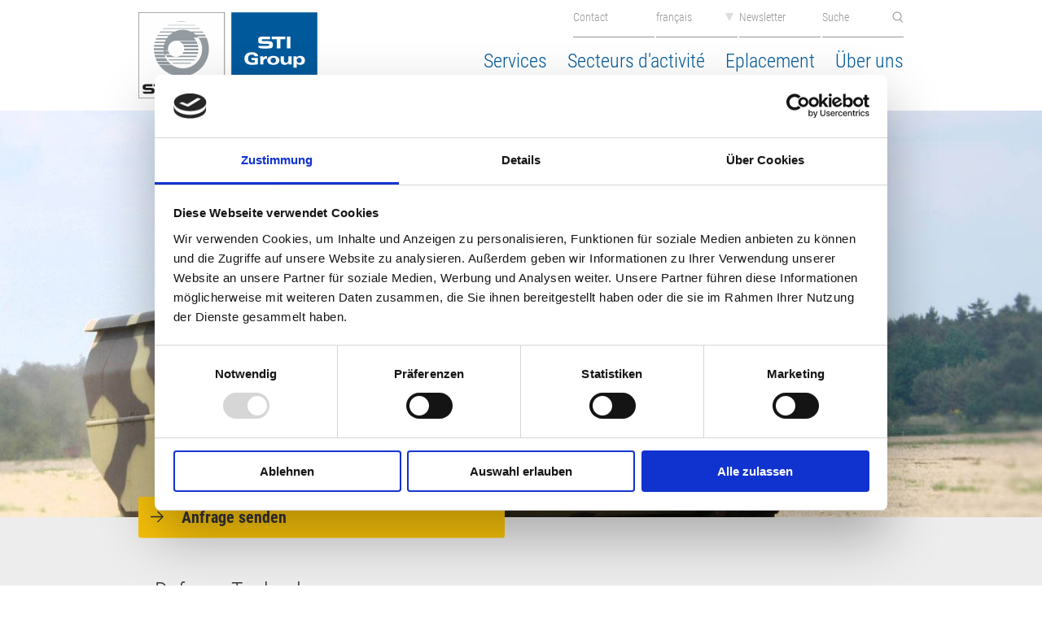

--- FILE ---
content_type: text/html;charset=UTF-8
request_url: https://www.sti-surface.com/fr/geschaeftsfelder/defense-technology.html
body_size: 9643
content:
<!DOCTYPE html>

<html lang="de">
	<head>
        <meta charset="utf-8">
<meta http-equiv="X-UA-Compatible" content="IE=edge">
<meta name="description" content="">
<meta name="keywords" content="">
<meta id="metaviewport" name="viewport" content="width=device-width, maximum-scale=1.0">

<title>Defense Technology</title>

<!-- Android / Standard: 192x192px -->
<meta name="application-name" content="STI">
<meta name="mobile-web-app-capable" content="yes">
<meta name="theme-color" content="#000000">
<link rel="icon" sizes="192x192" href="/.resources/sti-light/webresources/icons/touch-icon.png">

<!-- iOS: 152x152px (180x180px) -->
<meta name="apple-mobile-web-app-capable" content="yes">
<meta name="apple-mobile-web-app-title" content="STI">
<meta name="apple-mobile-web-app-status-bar-style" content="black-translucent">
<meta name="format-detection" content="telephone=no">
<link rel="apple-touch-icon" href="/.resources/sti-light/webresources/icons/apple-touch-icon.png">

<!-- Safari pinned tab: 80x80px -->
<!--<link rel="mask-icon" href="/.resources/sti-light/webresources/icons/website-icon.svg" color="#000000">-->

<!-- Windows: 144x144px -->
<meta name="msapplication-TileImage" content="/.resources/sti-light/webresources/icons/ms-touch-icon.png">
<meta name="msapplication-TileColor" content="#000000">
<meta name="msapplication-tap-highlight" content="no">

<!-- Page styles -->
<link rel="stylesheet" href="/.resources/sti-light/webresources/styles.css">

<script>
    var metaViewPort = document.getElementById('metaviewport') || null;
    if(metaViewPort && (screen.availWidth < 768 || window.innerWidth < 768)){
        metaViewPort.content = "width=device-width, initial-scale=1.0, shrink-to-fit=no";
    } else {
        metaViewPort.content = "width=1024";
    }
</script>

<!-- Cookiebot - Banner script -->
<script id="Cookiebot" src="https://consent.cookiebot.com/uc.js" data-cbid="6480b8ff-8c51-4df9-ad89-e1ed0357cb81" data-blockingmode="auto" type="text/javascript"></script>
	</head>
    <body class=" has-webfont">
        <embed data-include="/.resources/sti-light/webresources/views/symbols.svg">


        <div id="view" class="o-view">

<header id="primary-header" class="o-section header">
    <div class="o-container">

        
<div id="nav-nav-wrapper" class="main-nav-wrapper">
    <nav id="main-nav" class="main-nav">





                <a  class="main-nav-item is-level-0" data-target="nav-pan-0"><span>Services</span></a>



                <a  class="main-nav-item is-open is-level-0" data-target="nav-pan-1"><span>Secteurs d&#039;activité</span></a>



                <a  class="main-nav-item is-level-0" data-target="nav-pan-2"><span>Eplacement</span></a>



                <a  class="main-nav-item is-level-0" data-target="nav-pan-3"><span>Über uns</span></a>











    </nav>
</div>        <div class="meta-nav-wrapper">
<div class="meta-nav-wrapper">
    <div class="meta-nav">

                    <div class="meta-nav-item contact">
                    <a href="/fr/kontakt.html">
                        <span>Contact</span>
                    </a>
            </div>

    <div class="meta-nav-item language">
        <a class="meta-nav-toggler" data-toggle="meta-nav-toggle-lang">
            <span>français</span>
            <span class="caret"></span>
        </a>
        <ul id="meta-nav-toggle-lang" class="sub-list">
            <li class="meta-nav-toggle-backdrop"></li>
                    <li>
                        <a href="/geschaeftsfelder/defense-technology.html">
                            <span>Deutsch</span>
                        </a>
                    </li>
                    <li>
                        <a href="/en/geschaeftsfelder/defense-technology.html">
                            <span>English</span>
                        </a>
                    </li>
                    <li>
                        <a href="/zh/geschaeftsfelder/defense-technology.html">
                            <span>中文</span>
                        </a>
                    </li>
        </ul>
    </div>


        <div class="meta-nav-item newsletter">
            <a href="http://link.sti-surface.com/h/y/DACE2B0A976F5331" target="_blank">
                <span>Newsletter</span>
            </a>
        </div>

            <div class="meta-nav-item search">
                    <a href="/fr/suche.html">
                        <span>Suche</span>
                        <svg><use xlink:href="#search-icon"></use></svg>
                    </a>
            </div>

    </div>
</div>        </div>

        <a href="/fr/" class="header-item logo">
            <svg width="220" height="106" viewBox="0 0 220 106">
                <use xlink:href="#svg-logo"></use>
            </svg>
        </a>
    </div>
</header>

            <div id="stage" class="o-stage">
                <div class="o-inner">
<frontools-slideshow
    data-delay="5000"
    data-transition="1500"
	data-autoplay="true">
	<div class="foreground">
		<div class="slide o-section o-flex-middle">
		</div>
	</div>

	<div class="background">
		<div class="slide">

					<picture>
						<source media="(max-width: 376px)"
								srcset="/.imaging/mte/sti-theme/slideshow-375/dam/banners/Defense-Technology.jpg/jcr:content/Defense-Technology.jpg, /.imaging/mte/sti-theme/slideshow-375-2x/dam/banners/Defense-Technology.jpg/jcr:content/Defense-Technology.jpg 2x">
						<source media="(max-width: 668px)"
								srcset="/.imaging/mte/sti-theme/slideshow-667/dam/banners/Defense-Technology.jpg/jcr:content/Defense-Technology.jpg, /.imaging/mte/sti-theme/slideshow-667-2x/dam/banners/Defense-Technology.jpg/jcr:content/Defense-Technology.jpg 2x">
						<source media="(max-width: 1025px)"
								srcset="/.imaging/mte/sti-theme/slideshow-1024/dam/banners/Defense-Technology.jpg/jcr:content/Defense-Technology.jpg, /.imaging/mte/sti-theme/slideshow-1024-2x/dam/banners/Defense-Technology.jpg/jcr:content/Defense-Technology.jpg 2x">
						<source media="(max-width: 1441px)"
								srcset="/.imaging/mte/sti-theme/slideshow-1440/dam/banners/Defense-Technology.jpg/jcr:content/Defense-Technology.jpg, /.imaging/mte/sti-theme/slideshow-1440-2x/dam/banners/Defense-Technology.jpg/jcr:content/Defense-Technology.jpg 2x">
						<source media="(max-width: 1921px)"
								srcset="/.imaging/mte/sti-theme/slideshow-1920/dam/banners/Defense-Technology.jpg/jcr:content/Defense-Technology.jpg, /.imaging/mte/sti-theme/slideshow-1920-2x/dam/banners/Defense-Technology.jpg/jcr:content/Defense-Technology.jpg 2x">
						<source
								srcset="/.imaging/mte/sti-theme/slideshow-2560/dam/banners/Defense-Technology.jpg/jcr:content/Defense-Technology.jpg, /.imaging/mte/sti-theme/slideshow-2560-2x/dam/banners/Defense-Technology.jpg/jcr:content/Defense-Technology.jpg 2x">

						<img data-object-fit="cover" src="/.imaging/mte/sti-theme/slideshow-1920/dam/banners/Defense-Technology.jpg/jcr:content/Defense-Technology.jpg" alt="">
					</picture>
		</div>
	</div>

	<div class="bullets-wrapper o-section">
		<div class="bullets o-container" style="display: none;">
				<a class="bullet"></a>
		</div>
	</div>

    <div class="controls" style="display: none;">
        <button class="control previous has-icon">
            <svg id="arrow-left" xmlns="http://www.w3.org/2000/svg" x="0px" y="0px" viewBox="0 0 70 70" width="70" height="70">
                <polygon class="rect" style="fill:none;" points="70,70 0,70 0,0 70,0 70,45 "/>
                <polygon class="arrow" style="fill:#595959;" points="43.9,60 45,58.8 22.3,35 45,11.2 43.9,10 20,35 "/>
            </svg>
        </button>
        <button class="control next has-icon">
            <svg id="arrow-right" xmlns="http://www.w3.org/2000/svg" x="0px" y="0px" viewBox="0 0 70 70" width="70" height="70">
                <polygon class="rect" style="fill:none;" points="0,0 70,0 70,70 0,70 0,25 "/>
                <polygon class="arrow" style="fill:#595959;" points="26.137,10 24.999,11.192 47.725,34.999 24.999,58.808 26.137,60 49.998,34.999"/>
			</svg>
        </button>
    </div>

</frontools-slideshow>
                </div>
            </div>

            <div id="main" class="main">


<div id="title-section" class="o-section">
    <div class="title-container o-container">
        <div class="editorial-content">
            <h1>Defense Technology</h1>
        </div>
    </div>
</div>
<div id="coatingfinder" class="o-section coatingfinder">
    <div id="coatingfinder-outer" class="o-container coatingfinder-outer">
        <div id="coatingfinder-inner" class="coatingfinder-inner">
            <svg class="close-icon" width="24" height="24"><use xlink:href="#coatingfinder-close-icon"></use></svg>
            <div id="config-pan" class="coatingfinder-pan">
                <div id="requirements-subpan" class="coatingfinder-subpan">
                    <h3 class="requirements-heading">Wählen Sie Ihre Anforderungen</h3>
                    <div class="row first-row">
                        <div class="col-6">
                            <div class="elastic-search-wrapper">
                                <input class="elastic-search coatingfinder-input" placeholder="Eigenschaften" type="text" data-type-parent="properties_main_proceedings" data-type-child="property_main_proceeding" data-placeholder="Eigenschaften">
                                <svg class="input-clear" width="24" height="24"><use xlink:href="#input-x-icon"></use></svg>
                                <div class="elastic-search-suggestions">
                                    <ul></ul>
                                </div>
                            </div>

                            <div class="elastic-search-wrapper cloneable">
                                <input class="elastic-search coatingfinder-input" placeholder="Weitere Eigenschaft zufügen?" type="text" data-type-parent="properties_main_proceedings" data-type-child="property_main_proceeding" data-placeholder="Eigenschaften">
                                <svg class="input-clear" width="24" height="24"><use xlink:href="#input-x-icon"></use></svg>
                                <div class="elastic-search-suggestions">
                                    <ul></ul>
                                </div>
                            </div>


                            <div class="elastic-search-wrapper">
                                <input class="elastic-search coatingfinder-input" placeholder="Anwendungen" type="text" data-type-parent="concrete_applications" data-type-child="concrete_application">
                                <svg class="input-clear" width="24" height="24"><use xlink:href="#input-x-icon"></use></svg>
                                <div class="elastic-search-suggestions">
                                    <ul></ul>
                                </div>
                            </div>


                            <div class="extended-search">
                                <p class="extended-search-button">+ Erweiterte Suche</p>

                                <div class="extended-search-content-wrapper">
                                    <div class="extended-search-content">
                                        <div class="elastic-search-wrapper">
                                            <input class="elastic-search coatingfinder-input" placeholder="Norm" type="text" data-type-parent="norms" data-type-child="norm">
                                            <svg class="input-clear" width="24" height="24"><use xlink:href="#input-x-icon"></use></svg>
                                            <div class="elastic-search-suggestions">
                                                <ul></ul>
                                            </div>
                                        </div>

                                        <div class="elastic-search-wrapper">
                                            <input class="elastic-search coatingfinder-input" placeholder="Grundmaterial" type="text" data-type-parent="base_materials" data-type-child="base_material">
                                            <svg class="input-clear" width="24" height="24"><use xlink:href="#input-x-icon"></use></svg>
                                            <div class="elastic-search-suggestions">
                                                <ul></ul>
                                            </div>
                                        </div>

                                        <div class="multiple-input-wrapper">
                                            <div class="dropdown-input-wrapper">
                                                <div class="dropdown-buttons">
                                                    <label class="dropdown-button active">Breite</label>
                                                    <label class="dropdown-button diameter">
                                                        <span class="desktop">Durchmesser</span>
                                                        <span class="mobile">⌀</span>
                                                    </label>
                                                    <span class="caret"></span>
                                                </div>
                                                <div class="elastic-search-wrapper active">
                                                    <input class="elastic-search coatingfinder-input min-max-search" placeholder="mm" type="text" data-type-parent="max_widths" data-type-child="max_width">
                                                    <div class="elastic-search-suggestions">
                                                        <ul></ul>
                                                    </div>
                                                </div>

                                                <div class="elastic-search-wrapper">
                                                    <input class="elastic-search coatingfinder-input min-max-search" placeholder="mm" type="text" data-type-parent="max_diameters" data-type-child="max_diameter">
                                                    <div class="elastic-search-suggestions">
                                                        <ul></ul>
                                                    </div>
                                                </div>
                                            </div>
                                        <div class="elastic-search-wrapper">
                                            <label>Höhe</label>
                                            <input class="elastic-search coatingfinder-input min-max-search height-input" placeholder="mm" type="text" data-type-parent="max_heights" data-type-child="max_height">
                                            <div class="elastic-search-suggestions">
                                                <ul></ul>
                                            </div>
                                        </div>
                                        <div class="elastic-search-wrapper">
                                            <label>Tiefe</label>
                                            <input class="elastic-search coatingfinder-input min-max-search" placeholder="mm" type="text" data-type-parent="max_depths" data-type-child="max_depth">
                                            <div class="elastic-search-suggestions">
                                                <ul></ul>
                                            </div>
                                        </div>
                                        <div class="elastic-search-wrapper">
                                            <label>Gewicht</label>
                                            <input class="elastic-search coatingfinder-input min-max-search" placeholder="kg" type="text" data-type-parent="max_weights" data-type-child="max_weight">
                                            <div class="elastic-search-suggestions">
                                                <ul></ul>
                                            </div>
                                        </div>
                                    </div>

                                        <p class="extended-search-clear-button">
                                            <svg width="22" height="25"><use xlink:href="#delete-filters-icon"></use></svg>
                                            Erweiterte Suche löschen
                                        </p>
                                    </div>
                                </div>
                            </div>
                        </div>
                        <div class="col-6 -bg-grey buttons-col">
                            <div class="results-count coatingfinder-button">
                                <span class="results-count-text">Leistungsarten</span>
                                <span class="results-count-number">0</span>
                            </div>
                            <button class="display-results coatingfinder-button" type="button">
                                <svg width="25" height="22" viewBox="0 0 25 22">
                                    <g fill="none" fill-rule="evenodd">
                                        <path stroke="#FFF" d="M7 2h17" transform="translate(1 1)"/>
                                        <path stroke="#FEFEFE" d="M0 4L4 4 4 0 0 0z" transform="translate(1 1)"/>
                                        <path stroke="#FFF" d="M7 10h17" transform="translate(1 1)"/>
                                        <path stroke="#FEFEFE" d="M0 12L4 12 4 8 0 8z" transform="translate(1 1)"/>
                                        <path stroke="#FFF" d="M7 18h17" transform="translate(1 1)"/>
                                        <path stroke="#FEFEFE" d="M0 20L4 20 4 16 0 16z" transform="translate(1 1)"/>
                                    </g>
                                </svg>
                                 Resultate anzeigen
                            </button>
                            <button class="delete-all-button coatingfinder-button red" type="button">
                                <svg width="22" height="25">
                                    <use xlink:href="#delete-filters-icon"></use>
                                </svg>
                                Alle Filter löschen
                            </button>
                        </div>
                    </div>
                    <hr/>
                    <div class="row">
                        <div class="col-6">

                            <h3>Wählen Sie direkt ein Verfahren</h3>

                            <div class="elastic-search-wrapper">
                                <input class="elastic-search coatingfinder-input" placeholder="Verfahren" type="text" data-type-parent="main_proceedings" data-type-child="main_proceeding">
                                <svg class="input-clear" width="24" height="24"><use xlink:href="#input-x-icon"></use></svg>
                                <div class="elastic-search-suggestions">
                                    <ul></ul>
                                </div>
                            </div>

                        </div>
                    </div>
                    <div class="row">
                        <div class="col-12">
                            <div id="bottom-contact-pan" class="-bg-grey">
                                <p>Nehmen Sie für diesen Bereich mit uns Kontakt auf +41 71 447 97 97</p>
                            </div>
                        </div>
                    </div>
                </div>
                <div id="result-subpan" class="coatingfinder-subpan">
                    <h3>Ihre Auswahl gemäss Anforderungen</h3>
                    <div id="search-criteria" class="search-criteria">
                        <div class="table"></div>
                    </div>
                    <div class="row first-row max-row">
                        <div class="col-12">
                            <div class="table"></div>
                        </div>
                    </div>
                </div>
            </div>

            <div id="contact-pan" class="coatingfinder-pan">
                <div id="contact-subpan-1" class="coatingfinder-subpan">
                    <h3 class="requirements-heading">Ihre Anfrage</h3>
                    <div class="row first-row">
                        <div class="col-12">
                            <form class="contact-form">
                                <input type="hidden" id="request-recipient" name="recipient" value="marketing@sti-surface.com">
                                <div class="col-2-wrapper">
									<input class="coatingfinder-input half-width" id="request-firstname" placeholder="Ihr Vorname" type="text" required>
                                    <input class="coatingfinder-input half-width" id="request-name" placeholder="Ihr Name" type="text" required>
                                </div>
                                <div class="col-2-wrapper">
                                    <input class="coatingfinder-input half-width" id="request-company" placeholder="Ihre Firma" type="text" required>
                                    <input class="coatingfinder-input half-width" id="request-email" placeholder="Ihre eMail-Adresse" type="email" required>
                                </div>
                                <textarea id="request-message" class="coatingfinder-input" rows="4" cols="50" placeholder="Ihre Mitteilung"></textarea>
                                <div class="col-2-wrapper">
                                    <p class="half-width">Wünschen Sie einen Rückruf, bitte um Angabe</p>
                                    <input class="coatingfinder-input half-width" id="request-phone" placeholder="Ihre Telefonnummer" type="text">
                                </div>
                                <div class="file-upload">
									<svg class="mail-icon" height="27" width="24" xmlns="http://www.w3.org/2000/svg" viewBox="0 0 27 24">
										<g fill="#333" fill-rule="evenodd">
											<path d="M0 15.35L8.08 8.26 0 1.17zM1.33 0L11.72 9.11 22.11 0zM17.36 10.01a6.3 6.3 0 0 1 6.08-2.66V1.18l-8.08 7.09 2 1.75z"/>
											<path d="M22.55 9.03a4.4 4.4 0 0 0-4.45 4.34v4.56c0 1.43 1.2 2.6 2.67 2.6a2.64 2.64 0 0 0 2.67-2.6v-4.56h-1.78v4.56c0 .48-.4.86-.9.86a.88.88 0 0 1-.88-.86v-4.56c0-1.44 1.2-2.6 2.67-2.6a2.64 2.64 0 0 1 2.67 2.6v4.56c0 2.39-2 4.33-4.45 4.33a4.4 4.4 0 0 1-4.45-4.33l.01-5 .01-.07c.04-.41.11-.81.23-1.2l-2.54-2.24-2.31 2.03-2.3-2.03-8.09 7.1h13.2v1.4c0 3.36 2.8 6.08 6.24 6.08A6.16 6.16 0 0 0 27 17.93v-4.56c0-2.4-2-4.34-4.45-4.34"/>
										</g>
									</svg>

									<span class="file-upload-text">Hier PDF, DOC, XLS oder DWG Datei ablegen, max. 5MB</span>
                                    <input class="file-upload-input" name="file" type="file">
                                </div>

                                <div class="keywords">
                                    <div class="keywords-container"></div>
                                    <input class="coatingfinder-input half-width" placeholder="Schreiben Sie hier weitere Stichworte" type="text">
                                    <div class="delete-all-keywords">
                                        Alle Schlüsselwörter löschen
                                        <svg class="keyword-delete-all" height="22" width="22" viewBox="0 0 22 22">
                                            <path fill="none" stroke="#939597" d="M14.63 14.63L5.37 5.37zM5.37 14.63L14.63 5.37zM19.66 10A9.66 9.66 0 1 1 .34 10a9.66 9.66 0 0 1 19.32 0z" transform="translate(1 1)"/>
                                        </svg>
                                    </div>
                                </div>
                                <div class="disclaimer">
                                    <input id="disclaimer-checkbox" class="coatingfinder-input" type="checkbox" required/>
                                    <label for="disclaimer-checkbox"><p>Click here to indicate that you have read and agree to the terms presented in&nbsp;<a href="https://www.sti-surface.com/en/legal-disclaimer.html" target="_blank">our privacy policy</a>.</p>

<p>Please note: You have the right to withdraw your consent at any time by sending an e-mail to&nbsp;<a href="mailto:sti@sti-surface.com" target="_blank">sti@sti-surface.com</a>.</p>
</label>
                                </div>
                                <div class="send-wrapper">
                                    <p>Nehmen Sie für diesen Bereich mit uns Kontakt auf +41 71 447 97 97</p>
                                    <button type="button" class="coatingfinder-button coatingfinder-request-send">Senden</button>
                                </div>
                            </form>
                        </div>
                    </div>
                </div>
                <div class="spinner">
                    <img src="/.resources/sti-light/webresources/icons/spinner.gif" alt="Spinner">
                </div>
                <div class="from-success">
                    <p>Besten Dank für Ihre Anfrage, wir werden uns schnellstmöglich mit Ihnen in Verbindung setzen.</p>
                </div>
            </div>
        </div> <!-- eof inner -->
    </div>


    <div id="coatingfinder-btns" class="o-section coatingfinder-btns">
        <div class="o-container coatingfinder-btns-container">
            <div id="coatingfinder-btns-row" class="row">
                        <div class="col-6">
                            <a class="btn btn-toggle pan-toggle" data-pan="contact-pan">
                                <svg width="16" height="14"><use xmlns:xlink="http://www.w3.org/1999/xlink" xlink:href="#link-arrow"></use></svg>
                                <span class="btn-label">Anfrage senden</span><span class="btn-label-active">Anfrage senden</span>
                            </a>
                        </div>
            </div>
        </div>
    </div>
</div>

<script>window._noSearchResultsText = "Keine Ergebnisse gefunden. Kontaktieren Sie uns direkt, wir helfen weiter.";</script>
<script>window._resultHoverText1 = "1 - Halogenoide";</script>
<script>window._resultHoverText2 = "2 - Schwefelhaltige Abgase";</script>
<script>window._resultHoverText3 = "3 - Salpetersäure";</script>
<script>window._resultHoverText4 = "4 - Reinigungsmittel";</script>
<script>window._resultHoverText5 = "5 - Verschleissschutz";</script>
<script>window._resultHoverSupported = ", gewährleistet";</script>
<script>window._resultHoverPartiallySupported = ", teilweise gewährleistet";</script>
<script>window._resultHoverNotSupported = ", nicht gewährleistet";</script>
<script>window._resultTableSecurityHeading = "Schutz";</script>
<script>window._resultTableHardnessHeading = "Härte";</script>
<script>window._propertiesPlaceholder = "Eigenschaften";</script>
<script>window._fileUploadText = "Hier PDF, DOC, XLS oder DWG Datei ablegen, max. 5MB";</script>

                <div class="main-content">
<section class="o-section has-2-cols">

        <div class="o-container">
            <div class="row">
                <div class="col-6">
<div class="editorial-content">
            <p>Dans le domaine des techniques de d&eacute;fense, STI Group occupe une position de leader mondial sur le march&eacute; du chromage int&eacute;rieur de canons de moyen et gros calibres. Le traitement complexe des surfaces int&eacute;rieures pose de tr&egrave;s hautes exigences en termes d&#39;adh&eacute;rence, de coh&eacute;sion de la couche, de protection contre l&#39;&eacute;rosion, de protection thermique et de pr&eacute;cision. Sur ses sites &agrave; Watervliet NY (Etats-Unis) et Steinach (CH), STI Group traite des canons de moyen et gros calibres.</p>

</div>                </div>
                <div class="col-6">
<div class="editorial-content">
            <div class="image">


                        <img src="/.imaging/mte/sti-theme/image-420/dam/banners/Defense-Technology_1.jpg/jcr:content/Defense-Technology_1.jpg"
                             srcset="/.imaging/mte/sti-theme/image-420-2x/dam/banners/Defense-Technology_1.jpg/jcr:content/Defense-Technology_1.jpg 2x"
                             alt="">
        </div>
</div>                </div>
            </div>
        </div>

</section><section class="o-section has-1-col">

        <div class="o-container">
<section class="box-group">

	
	<style>

		a.box-leistungen,
		a.box-leistungen:visited {
			background-color: #005A9B;
			color: #fff;
			fill: #fff;
		}

		a.box-leistungen:hover,
		a.box-leistungen:active {
			background-color: #fff;
			color: #333;
			fill: #005A9B;
		}

	</style>


	<a class="box box-leistungen " href="/fr/leistungen/oberflaechenbehandlung.html">

		<div class="box-inner">
                <div class="box-image">
                        <img class="svg-img" src="/dam/jcr:4cd70e9d-deef-474c-a011-cad04d5a3d39/leistungen.svg" alt="">
                </div>
				<h3>Traitement de surface</h3>
				<div class="link link-caret">Obtenir des informations détaillées</div>
		</div>

	</a>


	<style>

		a.box-reparaturen,
		a.box-reparaturen:visited {
			background-color: #005A9B;
			color: #fff;
			fill: #fff;
		}

		a.box-reparaturen:hover,
		a.box-reparaturen:active {
			background-color: #fff;
			color: #333;
			fill: #005A9B;
		}

	</style>


	<a class="box box-reparaturen " href="/fr/leistungen/reparaturen.html">

		<div class="box-inner">
                <div class="box-image">
                        <img class="svg-img" src="/dam/jcr:569a70c4-d4ec-43dd-9a02-3e27bcee81fc/reparaturen.svg" alt="">
                </div>
				<h3>Réparations - dans le monde entier</h3>
				<div class="link link-caret">Obtenir des informations détaillées</div>
		</div>

	</a>


</section>        </div>

</section>                </div>


            </div>


<footer id="primary-footer" class="o-section has-gradient footer">
    <div class="o-container">
        <div class="footer-row row">

            







                            <div class="footer-col col-3 level-0 span-4">

                            <a href="/fr/leistungen.html" class="category-name is-level-0"><span>Services</span></a>
                            <hr>





                            

                            <a href="/fr/leistungen/oberflaechenbehandlung.html" class="is-level-1"><span>Traitement de surface</span></a>
                            <br>











                            

                            <a href="/fr/leistungen/oberflaechenbehandlung/galvanische-verfahren.html" class="is-level-2"><span>Procédés galvaniques</span></a>
                            <br>



                            




                            

                            <a href="/fr/leistungen/oberflaechenbehandlung/thermische_beschichtung.html" class="is-level-2"><span>Revêtements thermiques</span></a>
                            <br>



                            




                            

                            <a href="/fr/leistungen/oberflaechenbehandlung/mechanische-bearbeitung.html" class="is-level-2"><span>Usinage mécanique</span></a>
                            <br>



                            




                            

                            <a href="/fr/leistungen/oberflaechenbehandlung/Lackieren.html" class="is-level-2"><span>Laquage</span></a>
                            <br>



                            




                            

                            <a href="/fr/leistungen/oberflaechenbehandlung/Konversionsschichten.html" class="is-level-2"><span>Couches de conversion</span></a>
                            <br>



                            




                            

                            <a href="/fr/leistungen/oberflaechenbehandlung/kombinationsschichten.html" class="is-level-2"><span>Couches combinées</span></a>
                            <br>



                            




                            

                            <a href="/fr/leistungen/oberflaechenbehandlung/sti_dry_coat_system.html" class="is-level-2"><span>Système STI DryCoat</span></a>
                            <br>



                            




                            

                            <a href="/fr/leistungen/oberflaechenbehandlung/Diverse.html" class="is-level-2"><span>Divers</span></a>
                            <br>



                            



                            




                            

                            <a href="/fr/leistungen/angebotsspektrum.html" class="is-level-1"><span>Gamme d&#039;offres</span></a>
                            <br>





                            

                            <a href="/fr/leistungen/angebotsspektrum/s-bis-xxl.html" class="is-level-2"><span>Du S au XXL</span></a>
                            <br>



                            




                            

                            <a href="/fr/leistungen/angebotsspektrum/komplexe-geometrien.html" class="is-level-2"><span>Géométries complexes</span></a>
                            <br>



                            




                            

                            <a href="/fr/leistungen/angebotsspektrum/serien-und-einzelteile.html" class="is-level-2"><span>Pièces de série et pièces uniques</span></a>
                            <br>



                            



                            




                            

                            <a href="/fr/leistungen/forschung-und-entwicklung.html" class="is-level-1"><span>Recherche et dévelopement</span></a>
                            <br>



                            




                            

                            <a href="/fr/leistungen/service.html" class="is-level-1"><span>Conseil</span></a>
                            <br>





                            

                            <a href="/fr/leistungen/service/beratung.html" class="is-level-2"><span>Conseil</span></a>
                            <br>



                            




                            

                            <a href="/fr/leistungen/service/logistik-verzollung.html" class="is-level-2"><span>Logistique et dédouanement</span></a>
                            <br>



                            



                            




                            

                            <a href="/fr/leistungen/reparaturen.html" class="is-level-1"><span>Réparations</span></a>
                            <br>





                            

                            <a href="/fr/leistungen/reparaturen/STI-Mobile-Repair-Service.html" class="is-level-2"><span>STI Mobile Repair Service</span></a>
                            <br>



                            



                            



                            </div>




                            <div class="footer-col col-3 level-0 span-4">

                            <a href="/fr/geschaeftsfelder.html" class="category-name is-level-0"><span>Secteurs d&#039;activité</span></a>
                            <hr>





                            

                            <a href="/fr/geschaeftsfelder/aviation.html" class="is-level-1"><span>Aviation</span></a>
                            <br>



                            




                            

                            <a href="/fr/geschaeftsfelder/automotive.html" class="is-level-1"><span>Automotive</span></a>
                            <br>



                            




                            

                            <a href="/fr/geschaeftsfelder/defense-technology.html" class="is-active is-open is-level-1"><span>Defense Technology</span></a>
                            <br>



                            




                            

                            <a href="/fr/geschaeftsfelder/film-and-foil.html" class="is-level-1"><span>Film &amp; Foil</span></a>
                            <br>



                            




                            

                            <a href="/fr/geschaeftsfelder/general-industries.html" class="is-level-1"><span>General Industries</span></a>
                            <br>





                            

                            <a href="/fr/geschaeftsfelder/general-industries/food.html" class="is-level-2"><span>Food</span></a>
                            <br>



                            




                            

                            <a href="/fr/geschaeftsfelder/general-industries/hydraulics.html" class="is-level-2"><span>Hydraulics</span></a>
                            <br>



                            




                            

                            <a href="/fr/geschaeftsfelder/general-industries/textile.html" class="is-level-2"><span>Textile</span></a>
                            <br>



                            




                            

                            <a href="/fr/geschaeftsfelder/general-industries/tools.html" class="is-level-2"><span>Tools</span></a>
                            <br>



                            



                            




                            

                            <a href="/fr/geschaeftsfelder/marine-powertrain.html" class="is-level-1"><span>Marine &amp; Powertrain</span></a>
                            <br>



                            




                            

                            <a href="/fr/geschaeftsfelder/paper.html" class="is-level-1"><span>Paper</span></a>
                            <br>



                            




                            

                            <a href="/fr/geschaeftsfelder/power-generation.html" class="is-level-1"><span>Power Generation</span></a>
                            <br>



                            




                            

                            <a href="/fr/geschaeftsfelder/print.html" class="is-level-1"><span>Print</span></a>
                            <br>



                            




                            

                            <a href="/fr/geschaeftsfelder/anwendungsbeispiele.html" class="is-level-1"><span>Exemples d&#039;application</span></a>
                            <br>



                            



                            </div>




                            <div class="footer-col col-3 level-0 span-4">

                            <a href="/fr/standorte.html" class="category-name is-level-0"><span>Eplacement</span></a>
                            <hr>





                            

                            <a href="/fr/standorte/china.html" class="is-level-1"><span>STI China</span></a>
                            <br>



                            




                            

                            <a href="/fr/standorte/schweiz.html" class="is-level-1"><span>STI Suisse</span></a>
                            <br>



                            




                            

                            <a href="/fr/standorte/deutschland.html" class="is-level-1"><span>STI Allemagne</span></a>
                            <br>






                            




                            

                            <a href="/fr/standorte/frankreich.html" class="is-level-1"><span>STI France</span></a>
                            <br>



                            




                            

                            <a href="/fr/standorte/usa.html" class="is-level-1"><span>STI USA</span></a>
                            <br>



                            



                            </div>




                            <div class="footer-col col-3 level-0 span-4">

                            <a href="/fr/ueber-uns.html" class="category-name is-level-0"><span>Über uns</span></a>
                            <hr>





                            

                            <a href="/fr/ueber-uns/unternehmen.html" class="is-level-1"><span>STI Suisse, Hartchrom SA</span></a>
                            <br>





                            

                            <a href="/fr/ueber-uns/unternehmen/management.html" class="is-level-2"><span>Management</span></a>
                            <br>



                            








                            

                            <a href="/fr/ueber-uns/unternehmen/qualität.html" class="is-level-2"><span>Qualité, environnement et sécurité</span></a>
                            <br>



                            




                            

                            <a href="/fr/ueber-uns/unternehmen/milestones.html" class="is-level-2"><span>Milestones</span></a>
                            <br>



                            




                            

                            <a href="/fr/ueber-uns/unternehmen/download-center.html" class="is-level-2"><span>Download-Center</span></a>
                            <br>



                            



                            




                            

                            <a href="/fr/ueber-uns/karriere.html" class="is-level-1"><span>Carrière</span></a>
                            <br>





                            

                            <a href="/fr/ueber-uns/karriere/stellenangebote.html" class="is-level-2"><span>Postes vacants STI Group Suisse</span></a>
                            <br>



                            




                            

                            <a href="/fr/ueber-uns/karriere/stellenangebote-deutschland.html" class="is-level-2"><span>Poste vacants STI Group Germany</span></a>
                            <br>



                            









                            




                            

                            <a href="/fr/ueber-uns/aktuelles.html" class="is-level-1"><span>Aktuelles</span></a>
                            <br>





                            

                            <a href="/fr/ueber-uns/aktuelles/news.html" class="is-level-2"><span>News</span></a>
                            <br>



                            




                            

                            <a href="/fr/ueber-uns/aktuelles/agenda.html" class="is-level-2"><span>Agenda</span></a>
                            <br>



                            



                            



                            </div>





















        </div>

        <div class="footer-row row">
                        <div class="additional-link footer-col col-3 span-4">
                            <a href="/fr/impressum.html">
                                <span>Impressum</span>
                            </a>
                            <hr>
                        </div>
                        <div class="additional-link footer-col col-3 span-4">
                            <a href="/fr/legal-disclaimer.html">
                                <span>Datenschutz</span>
                            </a>
                            <hr>
                        </div>
        </div>

    </div>
</footer>


<div class="o-section footer-address">
    <div class="o-container">
        Hartchrom AG | Schulstrasse 70 | CH-9323 Steinach | T +41 71 447 97 97 | F +41 71 447 97 93 | sti@sti-surface.com
    </div>
</div>



<div class="mobile-nav-trigger">
    <svg class="menu" viewBox="-1 -1 25 19" version="1.1" xmlns="http://www.w3.org/2000/svg" xmlns:xlink="http://www.w3.org/1999/xlink">
        <g id="Page-1" stroke="none" stroke-width="1" fill="none" fill-rule="evenodd">
            <path d="M0,0 L23,0" id="Stroke-1" stroke="#939597" stroke-width="2"></path>
            <path d="M0,8 L23,8" id="Stroke-3.4" stroke="#939597" stroke-width="2"></path>
            <path d="M0,16 L23,16" id="Stroke-5" stroke="#939597" stroke-width="2"></path>
        </g>
    </svg>

    <svg class="close" viewBox="-2 -2 21 21" version="1.1" xmlns="http://www.w3.org/2000/svg" xmlns:xlink="http://www.w3.org/1999/xlink">
        <path d="M-3,8 L20,8" id="Stroke-3.5" stroke="#005A9B" stroke-width="2" fill="none" transform="translate(8.500000, 8.500000) rotate(-315.000000) translate(-8.500000, -8.500000) "></path>
        <path d="M-3,8 L20,8" id="Stroke-3.6" stroke="#005A9B" stroke-width="2" fill="none" transform="translate(8.500000, 8.500000) rotate(-45.000000) translate(-8.500000, -8.500000) "></path>
    </svg>
</div>

<div id="mobile-nav-wrapper" class="mobile-nav-wrapper">
    <nav class="mobile-nav">




        <ul class="is-level-1">


                    <li class="mobile-nav-item ">
                        <a href="/fr/leistungen.html">
                            <span>Services</span>
                        </a>
                        <div class="mobile-nav-expander">
                            <svg width="18px" height="18px" viewBox="-1 -1 18 18" version="1.1" xmlns="http://www.w3.org/2000/svg" xmlns:xlink="http://www.w3.org/1999/xlink">
                                <g id="minus" stroke="none" stroke-width="1" fill="none" fill-rule="evenodd">
                                    <path d="M0,0 L16,0 L0,0 Z" id="Stroke-6" stroke="#333333"></path>
                                </g>
                                <path id="plus" d="M0,8 L16,8 L0,8 Z M8,16 L8,0 L8,16 Z" stroke="#333333" stroke-width="1" fill="none"></path>
                            </svg>
                        </div>




        <ul class="is-level-2">


                    <li class="mobile-nav-item ">
                        <a href="/fr/leistungen/oberflaechenbehandlung.html">
                            <span>Traitement de surface</span>
                        </a>



        <ul class="is-level-3">





                    <li class="mobile-nav-item ">
                        <a href="/fr/leistungen/oberflaechenbehandlung/galvanische-verfahren.html">
                            <span>Procédés galvaniques</span>
                        </a>



                    </li>


                    <li class="mobile-nav-item ">
                        <a href="/fr/leistungen/oberflaechenbehandlung/thermische_beschichtung.html">
                            <span>Revêtements thermiques</span>
                        </a>



                    </li>


                    <li class="mobile-nav-item ">
                        <a href="/fr/leistungen/oberflaechenbehandlung/mechanische-bearbeitung.html">
                            <span>Usinage mécanique</span>
                        </a>



                    </li>


                    <li class="mobile-nav-item ">
                        <a href="/fr/leistungen/oberflaechenbehandlung/Lackieren.html">
                            <span>Laquage</span>
                        </a>



                    </li>


                    <li class="mobile-nav-item ">
                        <a href="/fr/leistungen/oberflaechenbehandlung/Konversionsschichten.html">
                            <span>Couches de conversion</span>
                        </a>



                    </li>


                    <li class="mobile-nav-item ">
                        <a href="/fr/leistungen/oberflaechenbehandlung/kombinationsschichten.html">
                            <span>Couches combinées</span>
                        </a>



                    </li>


                    <li class="mobile-nav-item ">
                        <a href="/fr/leistungen/oberflaechenbehandlung/sti_dry_coat_system.html">
                            <span>Système STI DryCoat</span>
                        </a>



                    </li>


                    <li class="mobile-nav-item ">
                        <a href="/fr/leistungen/oberflaechenbehandlung/Diverse.html">
                            <span>Divers</span>
                        </a>



                    </li>

        </ul>

                    </li>


                    <li class="mobile-nav-item ">
                        <a href="/fr/leistungen/angebotsspektrum.html">
                            <span>Gamme d&#039;offres</span>
                        </a>



        <ul class="is-level-3">


                    <li class="mobile-nav-item ">
                        <a href="/fr/leistungen/angebotsspektrum/s-bis-xxl.html">
                            <span>Du S au XXL</span>
                        </a>



                    </li>


                    <li class="mobile-nav-item ">
                        <a href="/fr/leistungen/angebotsspektrum/komplexe-geometrien.html">
                            <span>Géométries complexes</span>
                        </a>



                    </li>


                    <li class="mobile-nav-item ">
                        <a href="/fr/leistungen/angebotsspektrum/serien-und-einzelteile.html">
                            <span>Pièces de série et pièces uniques</span>
                        </a>



                    </li>

        </ul>

                    </li>


                    <li class="mobile-nav-item ">
                        <a href="/fr/leistungen/forschung-und-entwicklung.html">
                            <span>Recherche et dévelopement</span>
                        </a>



                    </li>


                    <li class="mobile-nav-item ">
                        <a href="/fr/leistungen/service.html">
                            <span>Conseil</span>
                        </a>



        <ul class="is-level-3">


                    <li class="mobile-nav-item ">
                        <a href="/fr/leistungen/service/beratung.html">
                            <span>Conseil</span>
                        </a>



                    </li>


                    <li class="mobile-nav-item ">
                        <a href="/fr/leistungen/service/logistik-verzollung.html">
                            <span>Logistique et dédouanement</span>
                        </a>



                    </li>

        </ul>

                    </li>


                    <li class="mobile-nav-item ">
                        <a href="/fr/leistungen/reparaturen.html">
                            <span>Réparations</span>
                        </a>



        <ul class="is-level-3">


                    <li class="mobile-nav-item ">
                        <a href="/fr/leistungen/reparaturen/STI-Mobile-Repair-Service.html">
                            <span>STI Mobile Repair Service</span>
                        </a>



                    </li>

        </ul>

                    </li>

        </ul>

                    </li>


                    <li class="mobile-nav-item open ">
                        <a href="/fr/geschaeftsfelder.html">
                            <span>Secteurs d&#039;activité</span>
                        </a>
                        <div class="mobile-nav-expander">
                            <svg width="18px" height="18px" viewBox="-1 -1 18 18" version="1.1" xmlns="http://www.w3.org/2000/svg" xmlns:xlink="http://www.w3.org/1999/xlink">
                                <g id="minus" stroke="none" stroke-width="1" fill="none" fill-rule="evenodd">
                                    <path d="M0,0 L16,0 L0,0 Z" id="Stroke-6" stroke="#333333"></path>
                                </g>
                                <path id="plus" d="M0,8 L16,8 L0,8 Z M8,16 L8,0 L8,16 Z" stroke="#333333" stroke-width="1" fill="none"></path>
                            </svg>
                        </div>




        <ul class="is-level-2">


                    <li class="mobile-nav-item ">
                        <a href="/fr/geschaeftsfelder/aviation.html">
                            <span>Aviation</span>
                        </a>



                    </li>


                    <li class="mobile-nav-item ">
                        <a href="/fr/geschaeftsfelder/automotive.html">
                            <span>Automotive</span>
                        </a>



                    </li>


                    <li class="mobile-nav-item is-active ">
                        <a href="/fr/geschaeftsfelder/defense-technology.html">
                            <span>Defense Technology</span>
                        </a>



                    </li>


                    <li class="mobile-nav-item ">
                        <a href="/fr/geschaeftsfelder/film-and-foil.html">
                            <span>Film &amp; Foil</span>
                        </a>



                    </li>


                    <li class="mobile-nav-item ">
                        <a href="/fr/geschaeftsfelder/general-industries.html">
                            <span>General Industries</span>
                        </a>



        <ul class="is-level-3">


                    <li class="mobile-nav-item ">
                        <a href="/fr/geschaeftsfelder/general-industries/food.html">
                            <span>Food</span>
                        </a>



                    </li>


                    <li class="mobile-nav-item ">
                        <a href="/fr/geschaeftsfelder/general-industries/hydraulics.html">
                            <span>Hydraulics</span>
                        </a>



                    </li>


                    <li class="mobile-nav-item ">
                        <a href="/fr/geschaeftsfelder/general-industries/textile.html">
                            <span>Textile</span>
                        </a>



                    </li>


                    <li class="mobile-nav-item ">
                        <a href="/fr/geschaeftsfelder/general-industries/tools.html">
                            <span>Tools</span>
                        </a>



                    </li>

        </ul>

                    </li>


                    <li class="mobile-nav-item ">
                        <a href="/fr/geschaeftsfelder/marine-powertrain.html">
                            <span>Marine &amp; Powertrain</span>
                        </a>



                    </li>


                    <li class="mobile-nav-item ">
                        <a href="/fr/geschaeftsfelder/paper.html">
                            <span>Paper</span>
                        </a>



                    </li>


                    <li class="mobile-nav-item ">
                        <a href="/fr/geschaeftsfelder/power-generation.html">
                            <span>Power Generation</span>
                        </a>



                    </li>


                    <li class="mobile-nav-item ">
                        <a href="/fr/geschaeftsfelder/print.html">
                            <span>Print</span>
                        </a>



                    </li>


                    <li class="mobile-nav-item ">
                        <a href="/fr/geschaeftsfelder/anwendungsbeispiele.html">
                            <span>Exemples d&#039;application</span>
                        </a>



                    </li>

        </ul>

                    </li>


                    <li class="mobile-nav-item ">
                        <a href="/fr/standorte.html">
                            <span>Eplacement</span>
                        </a>
                        <div class="mobile-nav-expander">
                            <svg width="18px" height="18px" viewBox="-1 -1 18 18" version="1.1" xmlns="http://www.w3.org/2000/svg" xmlns:xlink="http://www.w3.org/1999/xlink">
                                <g id="minus" stroke="none" stroke-width="1" fill="none" fill-rule="evenodd">
                                    <path d="M0,0 L16,0 L0,0 Z" id="Stroke-6" stroke="#333333"></path>
                                </g>
                                <path id="plus" d="M0,8 L16,8 L0,8 Z M8,16 L8,0 L8,16 Z" stroke="#333333" stroke-width="1" fill="none"></path>
                            </svg>
                        </div>




        <ul class="is-level-2">


                    <li class="mobile-nav-item ">
                        <a href="/fr/standorte/china.html">
                            <span>STI China</span>
                        </a>



                    </li>


                    <li class="mobile-nav-item ">
                        <a href="/fr/standorte/schweiz.html">
                            <span>STI Suisse</span>
                        </a>



                    </li>


                    <li class="mobile-nav-item ">
                        <a href="/fr/standorte/deutschland.html">
                            <span>STI Allemagne</span>
                        </a>



        <ul class="is-level-3">


        </ul>

                    </li>


                    <li class="mobile-nav-item ">
                        <a href="/fr/standorte/frankreich.html">
                            <span>STI France</span>
                        </a>



                    </li>


                    <li class="mobile-nav-item ">
                        <a href="/fr/standorte/usa.html">
                            <span>STI USA</span>
                        </a>



                    </li>

        </ul>

                    </li>


                    <li class="mobile-nav-item ">
                        <a href="/fr/ueber-uns.html">
                            <span>Über uns</span>
                        </a>
                        <div class="mobile-nav-expander">
                            <svg width="18px" height="18px" viewBox="-1 -1 18 18" version="1.1" xmlns="http://www.w3.org/2000/svg" xmlns:xlink="http://www.w3.org/1999/xlink">
                                <g id="minus" stroke="none" stroke-width="1" fill="none" fill-rule="evenodd">
                                    <path d="M0,0 L16,0 L0,0 Z" id="Stroke-6" stroke="#333333"></path>
                                </g>
                                <path id="plus" d="M0,8 L16,8 L0,8 Z M8,16 L8,0 L8,16 Z" stroke="#333333" stroke-width="1" fill="none"></path>
                            </svg>
                        </div>




        <ul class="is-level-2">


                    <li class="mobile-nav-item ">
                        <a href="/fr/ueber-uns/unternehmen.html">
                            <span>STI Suisse, Hartchrom SA</span>
                        </a>



        <ul class="is-level-3">


                    <li class="mobile-nav-item ">
                        <a href="/fr/ueber-uns/unternehmen/management.html">
                            <span>Management</span>
                        </a>



                    </li>




                    <li class="mobile-nav-item ">
                        <a href="/fr/ueber-uns/unternehmen/qualität.html">
                            <span>Qualité, environnement et sécurité</span>
                        </a>



                    </li>


                    <li class="mobile-nav-item ">
                        <a href="/fr/ueber-uns/unternehmen/milestones.html">
                            <span>Milestones</span>
                        </a>



                    </li>


                    <li class="mobile-nav-item ">
                        <a href="/fr/ueber-uns/unternehmen/download-center.html">
                            <span>Download-Center</span>
                        </a>



                    </li>

        </ul>

                    </li>


                    <li class="mobile-nav-item ">
                        <a href="/fr/ueber-uns/karriere.html">
                            <span>Carrière</span>
                        </a>



        <ul class="is-level-3">


                    <li class="mobile-nav-item ">
                        <a href="/fr/ueber-uns/karriere/stellenangebote.html">
                            <span>Postes vacants STI Group Suisse</span>
                        </a>



                    </li>


                    <li class="mobile-nav-item ">
                        <a href="/fr/ueber-uns/karriere/stellenangebote-deutschland.html">
                            <span>Poste vacants STI Group Germany</span>
                        </a>



                    </li>




        </ul>

                    </li>


                    <li class="mobile-nav-item ">
                        <a href="/fr/ueber-uns/aktuelles.html">
                            <span>Aktuelles</span>
                        </a>



        <ul class="is-level-3">


                    <li class="mobile-nav-item ">
                        <a href="/fr/ueber-uns/aktuelles/news.html">
                            <span>News</span>
                        </a>



                    </li>


                    <li class="mobile-nav-item ">
                        <a href="/fr/ueber-uns/aktuelles/agenda.html">
                            <span>Agenda</span>
                        </a>



                    </li>

        </ul>

                    </li>

        </ul>

                    </li>









        </ul>


                <ul class="is-level-1">
                    <li class="mobile-nav-item ">
                        <a href="/fr/kontakt.html">
                            <span>Kontakt</span>
                        </a>
                    </li>
                </ul>
    </nav>

    <div class="mobile-nav-meta">

            <div class="mobile-language-nav">
                <ul class="is-level-1">
                    <li class="mobile-nav-item">
                        <a>
                            <span>français</span>
                        </a>
                        <div class="mobile-nav-expander">
                            <svg width="18px" height="18px" viewBox="-1 -1 18 18" version="1.1" xmlns="http://www.w3.org/2000/svg" xmlns:xlink="http://www.w3.org/1999/xlink">
                                <g id="minus" stroke="none" stroke-width="1" fill="none" fill-rule="evenodd">
                                    <path d="M0,0 L16,0 L0,0 Z" id="Stroke-6" stroke="#333333"></path>
                                </g>
                                <path id="plus.2" d="M0,8 L16,8 L0,8 Z M8,16 L8,0 L8,16 Z" stroke="#333333" stroke-width="1" fill="none"></path>
                            </svg>
                        </div>
                        <ul class="is-level-2">
                                    <li class="mobile-nav-item">
                                        <a href="/geschaeftsfelder/defense-technology.html">
                                            <span>Deutsch</span>
                                        </a>
                                    </li>
                                    <li class="mobile-nav-item">
                                        <a href="/en/geschaeftsfelder/defense-technology.html">
                                            <span>English</span>
                                        </a>
                                    </li>
                                    <li class="mobile-nav-item">
                                        <a href="/zh/geschaeftsfelder/defense-technology.html">
                                            <span>中文</span>
                                        </a>
                                    </li>
                        </ul>
                    </li>
                </ul>
            </div>

        <div class="additional-links">
                <ul class="is-level-1">
                            <li class="mobile-nav-item">
                                <a href="/fr/impressum.html">
                                  <span>Impressum</span>
                                </a>
                            </li>
                            <li class="mobile-nav-item">
                                <a href="/fr/legal-disclaimer.html">
                                  <span>Datenschutz</span>
                                </a>
                            </li>
                </ul>
        </div>
    </div>
</div>


<div id="nav-flyout" class="nav-flyout has-gradient o-section">
    <nav id="navigation" class="nav-flyout-inner o-container">






                    <div id="nav-pan-0" class="nav-pan level-0">









                    <div class="nav-box level-1">


                    <a href="/fr/leistungen/oberflaechenbehandlung.html" class="is-level-1"><span>Traitement de surface</span></a>
                    <hr>















                    <a href="/fr/leistungen/oberflaechenbehandlung/galvanische-verfahren.html" class="is-level-2"><span>Procédés galvaniques</span></a>
                    <br>











                    <a href="/fr/leistungen/oberflaechenbehandlung/thermische_beschichtung.html" class="is-level-2"><span>Revêtements thermiques</span></a>
                    <br>











                    <a href="/fr/leistungen/oberflaechenbehandlung/mechanische-bearbeitung.html" class="is-level-2"><span>Usinage mécanique</span></a>
                    <br>











                    <a href="/fr/leistungen/oberflaechenbehandlung/Lackieren.html" class="is-level-2"><span>Laquage</span></a>
                    <br>











                    <a href="/fr/leistungen/oberflaechenbehandlung/Konversionsschichten.html" class="is-level-2"><span>Couches de conversion</span></a>
                    <br>











                    <a href="/fr/leistungen/oberflaechenbehandlung/kombinationsschichten.html" class="is-level-2"><span>Couches combinées</span></a>
                    <br>











                    <a href="/fr/leistungen/oberflaechenbehandlung/sti_dry_coat_system.html" class="is-level-2"><span>Système STI DryCoat</span></a>
                    <br>











                    <a href="/fr/leistungen/oberflaechenbehandlung/Diverse.html" class="is-level-2"><span>Divers</span></a>
                    <br>









                    </div>




                    <div class="nav-box level-1">


                    <a href="/fr/leistungen/angebotsspektrum.html" class="is-level-1"><span>Gamme d&#039;offres</span></a>
                    <hr>









                    <a href="/fr/leistungen/angebotsspektrum/s-bis-xxl.html" class="is-level-2"><span>Du S au XXL</span></a>
                    <br>











                    <a href="/fr/leistungen/angebotsspektrum/komplexe-geometrien.html" class="is-level-2"><span>Géométries complexes</span></a>
                    <br>











                    <a href="/fr/leistungen/angebotsspektrum/serien-und-einzelteile.html" class="is-level-2"><span>Pièces de série et pièces uniques</span></a>
                    <br>









                    </div>




                    <div class="nav-box level-1">


                    <a href="/fr/leistungen/forschung-und-entwicklung.html" class="is-level-1"><span>Recherche et dévelopement</span></a>
                    <hr>





                    </div>




                    <div class="nav-box level-1">


                    <a href="/fr/leistungen/service.html" class="is-level-1"><span>Conseil</span></a>
                    <hr>









                    <a href="/fr/leistungen/service/beratung.html" class="is-level-2"><span>Conseil</span></a>
                    <br>











                    <a href="/fr/leistungen/service/logistik-verzollung.html" class="is-level-2"><span>Logistique et dédouanement</span></a>
                    <br>









                    </div>




                    <div class="nav-box level-1">


                    <a href="/fr/leistungen/reparaturen.html" class="is-level-1"><span>Réparations</span></a>
                    <hr>









                    <a href="/fr/leistungen/reparaturen/STI-Mobile-Repair-Service.html" class="is-level-2"><span>STI Mobile Repair Service</span></a>
                    <br>









                    </div>




                    </div>




                    <div id="nav-pan-1" class="nav-pan level-0">









                    <div class="nav-box level-1">


                    <a href="/fr/geschaeftsfelder/aviation.html" class="is-level-1"><span>Aviation</span></a>
                    <hr>





                    </div>




                    <div class="nav-box level-1">


                    <a href="/fr/geschaeftsfelder/automotive.html" class="is-level-1"><span>Automotive</span></a>
                    <hr>





                    </div>




                    <div class="nav-box level-1">


                    <a href="/fr/geschaeftsfelder/defense-technology.html" class="is-active is-level-1"><span>Defense Technology</span></a>
                    <hr>





                    </div>




                    <div class="nav-box level-1">


                    <a href="/fr/geschaeftsfelder/film-and-foil.html" class="is-level-1"><span>Film &amp; Foil</span></a>
                    <hr>





                    </div>




                    <div class="nav-box level-1">


                    <a href="/fr/geschaeftsfelder/general-industries.html" class="is-level-1"><span>General Industries</span></a>
                    <hr>









                    <a href="/fr/geschaeftsfelder/general-industries/food.html" class="is-level-2"><span>Food</span></a>
                    <br>











                    <a href="/fr/geschaeftsfelder/general-industries/hydraulics.html" class="is-level-2"><span>Hydraulics</span></a>
                    <br>











                    <a href="/fr/geschaeftsfelder/general-industries/textile.html" class="is-level-2"><span>Textile</span></a>
                    <br>











                    <a href="/fr/geschaeftsfelder/general-industries/tools.html" class="is-level-2"><span>Tools</span></a>
                    <br>









                    </div>




                    <div class="nav-box level-1">


                    <a href="/fr/geschaeftsfelder/marine-powertrain.html" class="is-level-1"><span>Marine &amp; Powertrain</span></a>
                    <hr>





                    </div>




                    <div class="nav-box level-1">


                    <a href="/fr/geschaeftsfelder/paper.html" class="is-level-1"><span>Paper</span></a>
                    <hr>





                    </div>




                    <div class="nav-box level-1">


                    <a href="/fr/geschaeftsfelder/power-generation.html" class="is-level-1"><span>Power Generation</span></a>
                    <hr>





                    </div>




                    <div class="nav-box level-1">


                    <a href="/fr/geschaeftsfelder/print.html" class="is-level-1"><span>Print</span></a>
                    <hr>





                    </div>




                    <div class="nav-box level-1">


                    <a href="/fr/geschaeftsfelder/anwendungsbeispiele.html" class="is-level-1"><span>Exemples d&#039;application</span></a>
                    <hr>





                    </div>




                    </div>




                    <div id="nav-pan-2" class="nav-pan level-0">









                    <div class="nav-box level-1">


                    <a href="/fr/standorte/china.html" class="is-level-1"><span>STI China</span></a>
                    <hr>





                    </div>




                    <div class="nav-box level-1">


                    <a href="/fr/standorte/schweiz.html" class="is-level-1"><span>STI Suisse</span></a>
                    <hr>





                    </div>




                    <div class="nav-box level-1">


                    <a href="/fr/standorte/deutschland.html" class="is-level-1"><span>STI Allemagne</span></a>
                    <hr>









                    </div>




                    <div class="nav-box level-1">


                    <a href="/fr/standorte/frankreich.html" class="is-level-1"><span>STI France</span></a>
                    <hr>





                    </div>




                    <div class="nav-box level-1">


                    <a href="/fr/standorte/usa.html" class="is-level-1"><span>STI USA</span></a>
                    <hr>





                    </div>




                    </div>




                    <div id="nav-pan-3" class="nav-pan level-0">









                    <div class="nav-box level-1">


                    <a href="/fr/ueber-uns/unternehmen.html" class="is-level-1"><span>STI Suisse, Hartchrom SA</span></a>
                    <hr>









                    <a href="/fr/ueber-uns/unternehmen/management.html" class="is-level-2"><span>Management</span></a>
                    <br>















                    <a href="/fr/ueber-uns/unternehmen/qualität.html" class="is-level-2"><span>Qualité, environnement et sécurité</span></a>
                    <br>











                    <a href="/fr/ueber-uns/unternehmen/milestones.html" class="is-level-2"><span>Milestones</span></a>
                    <br>











                    <a href="/fr/ueber-uns/unternehmen/download-center.html" class="is-level-2"><span>Download-Center</span></a>
                    <br>









                    </div>




                    <div class="nav-box level-1">


                    <a href="/fr/ueber-uns/karriere.html" class="is-level-1"><span>Carrière</span></a>
                    <hr>









                    <a href="/fr/ueber-uns/karriere/stellenangebote.html" class="is-level-2"><span>Postes vacants STI Group Suisse</span></a>
                    <br>











                    <a href="/fr/ueber-uns/karriere/stellenangebote-deutschland.html" class="is-level-2"><span>Poste vacants STI Group Germany</span></a>
                    <br>















                    </div>




                    <div class="nav-box level-1">


                    <a href="/fr/ueber-uns/aktuelles.html" class="is-level-1"><span>Aktuelles</span></a>
                    <hr>









                    <a href="/fr/ueber-uns/aktuelles/news.html" class="is-level-2"><span>News</span></a>
                    <br>











                    <a href="/fr/ueber-uns/aktuelles/agenda.html" class="is-level-2"><span>Agenda</span></a>
                    <br>









                    </div>




                    </div>



















    </nav>

    <div id="nav-icon-close" class="nav-icon nav-icon-close">
		<svg class="close-icon" width="24" height="24"><use xlink:href="#coatingfinder-close-icon"></use></svg>
    </div>
</div>
        </div>

        <script>window._resourcesPath = "/.resources/sti-light/webresources";</script>
        <script>window._contextPath = "";</script>
        <script>window._elasticSearchServerURL = "https://9c93b2fdc71bf7eefe21c1051358caf0.eu-west-1.aws.found.io:9243/"</script>
        <script defer src="/.resources/sti-light/webresources/application.js"></script>


        <!-- Cookies EU Banner -->
    </body>
</html>


--- FILE ---
content_type: text/css;charset=UTF-8
request_url: https://www.sti-surface.com/.resources/sti-light/webresources/styles.css
body_size: 10697
content:
@charset "utf-8";a,abbr,acronym,address,applet,article,aside,audio,b,big,blockquote,body,canvas,caption,center,cite,code,dd,del,details,dfn,div,dl,dt,em,embed,fieldset,figcaption,figure,footer,form,h1,h2,h3,h4,h5,h6,header,hgroup,html,i,iframe,img,ins,kbd,label,legend,li,mark,menu,nav,object,ol,output,p,pre,q,ruby,s,samp,section,small,span,strike,strong,sub,summary,sup,table,tbody,td,tfoot,th,thead,time,tr,tt,u,ul,var,video{margin:0;padding:0;border:0;font-size:100%;font:inherit;vertical-align:baseline}article,aside,details,figcaption,figure,footer,header,hgroup,menu,nav,section{display:block}body{line-height:1}ol,ul{list-style:none}blockquote,q{quotes:none}blockquote:after,blockquote:before,q:after,q:before{content:"";content:none}table{border-collapse:collapse;border-spacing:0}*,:after,:before{box-sizing:inherit;-webkit-tap-highlight-color:inherit}:not(body){background:no-repeat 50%;background-size:cover}[hidden]{display:none!important}[draggable]{-webkit-user-select:none;-ms-user-select:none;user-select:none;user-drag:element}body,html{font-family:Roboto Condensed,sans-serif;line-height:1.4;font-weight:300;color:#333;word-wrap:break-word;-webkit-text-size-adjust:none;-webkit-font-smoothing:antialiased;-moz-osx-font-smoothing:grayscale;text-rendering:optimizeLegibility;background:#fff fixed;-webkit-tap-highlight-color:rgba(0,0,0,0);box-sizing:border-box}html{font-size:62.5%}.o-view,body,html{width:100%;overflow-x:hidden}body{font-size:1em;min-height:100vh;background-color:#939597}.has-thin-font{-webkit-font-smoothing:subpixel-antialiased;-moz-osx-font-smoothing:initial}h1,h2,h3{line-height:1.1}hr{border:0;height:1px;background-color:#333}.is-visually-hidden{position:absolute!important;left:-10000px!important;top:auto!important;border:0!important;height:1px!important;width:1px!important;padding:0!important;overflow:hidden!important;clip:rect(0,0,0,0)!important}.skip-links,.skip-links a{position:absolute}.skip-links a{left:-10000px;top:auto;width:1px;height:1px;padding:0.5em;background:#fff;color:#000;text-decoration:none;font-size:1.6rem}.skip-links a:focus{position:static;width:auto;height:auto}.o-view{position:absolute;width:100%;top:0;left:0;z-index:3;min-height:100vh;background-color:#939597}.main{position:relative;background-color:#ededed;padding:75px 0}@media (max-width:767px){.main{padding-top:60px;padding-bottom:90px}}.o-banner,.o-section,.o-stage,.o-visual{position:relative;clear:both;width:100%;text-align:center}.o-stage{min-height:85px;background-color:#d1d2d4;overflow-x:hidden}.o-section{padding:0 40px}@media (max-width:767px){.o-section{padding-left:15px;padding-right:15px}}.o-container{position:relative;margin:0 auto;width:100%;max-width:940px;padding:45px 0;text-align:left}.o-section.has-gradient:before{position:absolute;content:"";top:0;left:-5000px;width:10000px;height:100%;background:#dbdbdb}.o-section.has-gradient>.o-container{background:#dbdbdb;background:radial-gradient(circle farthest-side,#e8e6e6 0%,#dbdbdb 100%);filter:progid:DXImageTransform.Microsoft.gradient(startColorstr="#e8e6e6",endColorstr="#dbdbdb",GradientType=1)}.main .o-section:first-child .o-container{padding-top:0}.main .o-section:last-child>.o-container,.o-container.title-container{padding-bottom:0}.o-container.coatingfinder-btns-container{padding-top:0;padding-bottom:0}.footer .o-container{padding-top:30px;padding-bottom:30px}.footer-address .o-container{padding-top:15px;padding-bottom:15px}.o-inner{position:relative;margin:0 auto;width:100%;max-width:1800px}.row{display:-ms-flexbox;display:flex;-ms-flex-pack:justify;justify-content:space-between;margin:0 -10px}.col-1{width:8.33%}.col-2{width:16.67%}.col-3{width:25%}.col-4{width:33.33%}.col-5{width:41.67%}.col-6{width:50%}.col-7{width:58.33%}.col-8{width:66.67%}.col-9{width:75%}.col-10{width:83.33%}.col-11{width:91.67%}.col-12{width:100%}.col-1,.col-2,.col-3,.col-4,.col-5,.col-6,.col-7,.col-8,.col-9,.col-10,.col-11,.col-12{padding:0 10px;display:inline-block}@media (max-width:767px){.o-banner .row,.o-section .row{-ms-flex-direction:column;flex-direction:column}.o-banner .col-6,.o-section .col-4,.o-section .col-5,.o-section .col-6,.o-section .col-8{width:100%}.has-2-cols-map .col-6:first-child,.has-2-cols-map .col-8,.has-2-cols-subnav .col-6:first-child,.has-2-cols .col-6:first-child{margin-bottom:45px}}.o-flex{display:-ms-flexbox;display:flex}.o-flex>*{-ms-flex:1;flex:1;min-width:0}.o-flex>.is-box-2x{-ms-flex:2;flex:2}.o-flex>.is-box-3x{-ms-flex:3;flex:3}.o-flex>.is-box-4x{-ms-flex:4;flex:4}.o-flex-middle{-ms-flex-pack:center;justify-content:center}.o-flex-middle,.o-flex-space{display:-ms-flexbox;display:flex;-ms-flex-align:center;align-items:center}.o-flex-space{-ms-flex-pack:justify;justify-content:space-between}[class*=o-flex].has-gutter>:not(:first-child){margin-left:40px}[class*=o-flex].is-reverse{-ms-flex-direction:row-reverse;flex-direction:row-reverse}[class*=o-flex].is-vertical{-ms-flex-direction:column;flex-direction:column}.is-left{-ms-flex-pack:start;justify-content:flex-start;text-align:left}.is-center{-ms-flex-pack:center;justify-content:center;text-align:center}.is-right{-ms-flex-pack:end;justify-content:flex-end;text-align:right}.is-top{-ms-flex-item-align:start;align-self:flex-start}.is-bottom{-ms-flex-item-align:end;align-self:flex-end}.svg-symbols{position:absolute;width:0;height:0}.icon{display:inline-block;width:1em;height:1em;fill:currentColor;vertical-align:middle}.has-icon{line-height:0}frontools-slideshow{display:block;position:relative;transform:translateZ(0)}frontools-slideshow>.background,frontools-slideshow>.foreground{position:absolute;overflow:hidden;top:0;left:0;width:100%;height:100%}frontools-slideshow>.background{z-index:-1}frontools-slideshow .slide{position:absolute;top:0;left:0;width:100%;height:100%;transform:translateZ(0)}frontools-slideshow .slide>picture,frontools-slideshow .slide>picture>img,frontools-slideshow .slide>video{width:100%;height:100%;object-fit:cover;object-position:center}frontools-slideshow .slide>video{z-index:1}frontools-slideshow video::-webkit-media-controls,frontools-slideshow video::-webkit-media-controls-panel,frontools-slideshow video::-webkit-media-controls-play-button,frontools-slideshow video::-webkit-media-controls-start-playback-button{display:none!important;-webkit-appearance:none}frontools-slideshow .bullets,frontools-slideshow .control{position:absolute;z-index:5}frontools-slideshow .slide{z-index:1;transition:0s;will-change:transform}frontools-slideshow .slide.is-first{-ms-transform:translateX(0)!important;transform:translateX(0)!important;transition:0s!important}frontools-slideshow .slide.is-last{z-index:2;transition:1.5s}frontools-slideshow .slide.is-show{z-index:3;transition:1.5s}frontools-slideshow .slide.is-show.is-last{transition:0s!important}frontools-slideshow>.background>.slide{-ms-transform:translateX(100%);transform:translateX(100%)}frontools-slideshow>.background>.slide.is-last{-ms-transform:translateX(-100%);transform:translateX(-100%)}frontools-slideshow>.background>.slide.is-show{-ms-transform:translateX(0);transform:translateX(0)}frontools-slideshow>.foreground>.slide{-ms-transform:translateX(140%);transform:translateX(140%)}frontools-slideshow>.foreground>.slide.is-last{-ms-transform:translateX(-140%);transform:translateX(-140%)}frontools-slideshow>.foreground>.slide.is-show{-ms-transform:translateX(0);transform:translateX(0)}frontools-slideshow.is-reverse>.background>.slide{-ms-transform:translateX(-100%);transform:translateX(-100%)}frontools-slideshow.is-reverse>.background>.slide.is-last{-ms-transform:translateX(100%);transform:translateX(100%)}frontools-slideshow.is-reverse>.background>.slide.is-show{-ms-transform:translateX(0);transform:translateX(0)}frontools-slideshow.is-reverse>.foreground>.slide{-ms-transform:translateX(-140%);transform:translateX(-140%)}frontools-slideshow.is-reverse>.foreground>.slide.is-last{-ms-transform:translateX(140%);transform:translateX(140%)}frontools-slideshow.is-reverse>.foreground>.slide.is-show{-ms-transform:translateX(0);transform:translateX(0)}@keyframes a{0%{stroke-dashoffset:63px}to{stroke-dashoffset:0px}}frontools-slideshow .bullet .loader{opacity:0;stroke-dashoffset:63px;stroke-dasharray:63px,63px;transition:opacity 0s}frontools-slideshow .bullet.is-show .loader{opacity:1;animation:a 5s linear 1;stroke-dashoffset:0px}frontools-slideshow .bullet.is-last .loader{opacity:0;transition:opacity 250ms}frontools-slideshow .bullet .point{transition:fill 500ms}frontools-slideshow .bullet.is-show .point,frontools-slideshow .bullet:hover .point{fill:#fff}frontools-slideshow .bullet.is-last .point{fill:transparent}frontools-slideshow{width:100%;max-width:1800px;height:50vw;min-height:200px;max-height:500px}frontools-slideshow .bullets-wrapper{position:absolute;top:100%;width:100%}frontools-slideshow .caption{background-color:hsla(0,0%,100%,.85);border-radius:3px;padding:15px 20px;-ms-transform:scale(0.9) translateX(-20px);transform:scale(0.9) translateX(-20px);transition:transform 0.2s linear}@media (max-width:767px){frontools-slideshow .caption{display:none}}.bullets{position:relative;text-align:right;opacity:0}.bullets.show{opacity:1}.col-bullets,.col-bullets .bullets{display:-ms-flexbox;display:flex;-ms-flex-align:end;align-items:flex-end}.col-bullets .bullets{padding:0;vertical-align:bottom;-ms-flex-pack:end;justify-content:flex-end;-ms-flex-wrap:wrap;flex-wrap:wrap;transition:opacity 0.5s linear}.coatingfinder.-displayed .bullets{display:none}@media (max-width:767px){.col-bullets,.col-bullets .bullets{display:none}}a.bullet{display:inline-block;width:10px;height:10px;border-radius:50%;border:1px solid #333;margin:0 2px 0 3px;cursor:pointer}a.bullet.is-show{background-color:#333}.control{border:0;padding:0;width:70px;height:70px;cursor:pointer;transition:background-color 0.2s linear;background-color:hsla(0,0%,100%,.75)}.control:hover{background-color:#fff}.control.next,.control.previous{top:50%;-ms-transform:translateY(-50%);transform:translateY(-50%)}.control.next{right:0}.control.previous{left:0}.control.play{bottom:0;left:0;display:none}frontools-slideshow>.background>.slide{-ms-transform:translateX(99.99%);transform:translateX(99.99%)}frontools-slideshow:before{position:absolute;content:"";top:0;left:-5000px;width:10000px;height:100%;background:#ededed;z-index:-1}@font-face{font-family:Roboto Condensed;src:url("fonts/RobotoCondensed-Light.ttf") format("truetype");font-weight:300;font-style:normal}@font-face{font-family:Roboto Condensed;src:url("fonts/RobotoCondensed-Regular.ttf") format("truetype");font-weight:400;font-style:normal}@font-face{font-family:Roboto Condensed;src:url("fonts/RobotoCondensed-Bold.ttf") format("truetype");font-weight:700;font-style:normal}h1,h2,h3,h4,h5,h6{font-weight:300;line-height:1.33}h1{font-size:2.8rem}h2,h3{font-size:2.2rem}h4,h5{font-size:2rem}h6{font-size:1.6rem}h1,h2{line-height:1.15em;margin-bottom:1em}h3{font-weight:300}h4{font-weight:600;margin-bottom:0.5em}h5{text-transform:uppercase;font-weight:400}h6{color:inherit;font-weight:600}h2>strong,h3>strong,h4>strong,h5>strong,h6>strong{color:#fbc409;font-weight:inherit}b,strong{font-weight:600}.editorial-content{border-color:#333}.editorial-content:not(:last-child){margin-bottom:40px}.editorial-content ul{padding-left:20px}.editorial-content ul li{list-style-type:square;padding-left:5px}@media (min-width:768px){.editorial-content{padding-left:20px;padding-right:20px}}.link,.o-container ul,.p,.subnav,p{font-size:1.6rem}.home .o-container ul,.home .subnav,.home p{font-size:1.8rem}.subnav{line-height:normal;text-align:left;max-width:940px;margin-left:auto;margin-right:auto}.o-container ul,p{line-height:1.45em;margin-bottom:1em}.big-link,.caption p{font-size:2rem;line-height:1.5em}.o-container ul:last-child,p:last-child{margin-bottom:0}hr{margin:10px 0;border-top:0;border-bottom:1px solid #333}.link{line-height:1.45em;font-weight:600;color:inherit;display:inline-block;width:100%}.link-caret{position:relative;padding-right:1.45em;border-bottom-width:1px;border-bottom-style:solid;border-bottom-color:inherit}.link-caret:before{content:"";position:absolute;top:0;right:0;width:0;height:0;margin-top:7px;margin-right:2px;border-style:solid;border-width:5px 0 5px 10px;border-top-color:transparent;border-right-color:transparent;border-bottom-color:transparent}a.link,a.link:visited{transition:color 0.2s linear}a.link:active,a.link:hover{color:#005a9b;text-decoration:none}.big-link{font-weight:600}.big-link svg{fill:color;display:inline-block;margin-right:20px}a.big-link,a.big-link:visited{color:inherit;transition:color 0.2s linear;text-decoration:none}a.big-link:active,a.big-link:hover{color:#005a9b;text-decoration:none}.subnav a,.subnav a:visited{color:inherit;text-decoration:none}a,a:active,a:hover,a:visited{text-decoration:none}p>a,p>a:visited{display:inline;color:#005a9b;border-bottom:1px solid transparent;transition:border-bottom-color 0.2s linear}p>a>svg{fill:currentColor;display:inline-block;margin-right:10px}p>a:active,p>a:hover{text-decoration:none;color:#005a9b;border-bottom:1px solid transparent}.editorial-content table{margin:1rem 0;font-size:1.6rem}.main{z-index:auto}frontools-slideshow{z-index:1}.footer{z-index:2}.coatingfinder{z-index:3}.nav-flyout{z-index:4}.header{z-index:5}.meta-nav-item .sub-list{z-index:6}.btn,a.btn{font-weight:700;color:#fff;background-color:#005a9b;padding:15px;border-radius:3px;transition:background-color 0.15s linear;cursor:pointer}.btn,.btn svg,a.btn{display:inline-block}.btn svg{fill:currentColor;margin-right:20px}.btn span{font-size:2em;line-height:1em;display:inline-block}.btn-toggle.is-active,.btn:active,.btn:hover{background-color:#fbc409}.btn-toggle .btn-label-active{display:none}.btn-toggle.is-active .btn-label-active{display:inline-block}.btn-toggle.is-active .btn-label{display:none}.coatingfinder-btns .btn{position:relative;width:100%;color:#333;background-color:#fbc409}.coatingfinder-btns .btn.is-active{color:#fff;background-color:#005a9b}.coatingfinder-btns .btn.is-active:after{content:"";position:absolute;top:100%;background-color:#dbdbdb;height:20px;width:100%;left:0}.editorial-content .btn{margin-top:20px}.caption a.btn,.caption a.btn:visited{font-size:2rem;padding:0;color:inherit;background:none}.caption a.btn:active,.caption a.btn:hover{color:#005a9b;background:none}.o-banner.white{color:#fff}.o-banner>.o-inner{height:50vw;min-height:200px;overflow:hidden}.banner-image{position:absolute;top:0;left:0;width:100%;height:100%}.banner-image>picture,.banner-image>picture>img,.banner-image>video{width:100%;height:100%;font-family:"object-fit:cover;object-position:center";object-fit:cover;object-position:center}.banner-txt.outer{display:none;color:#333;background-color:#d1d2d4;padding-bottom:30px}@media (min-width:768px){.banner-txt{width:100%;height:100%;padding:0 40px}.banner-txt>.o-container{height:100%;padding:45px 0;display:-ms-flexbox;display:flex;-ms-flex-direction:column;flex-direction:column;-ms-flex-align:stretch;align-items:stretch}.o-banner>.o-inner{max-height:445px}.banner-txt.inner{position:absolute;top:0;left:0}.banner-txt .row{height:100%}.banner-txt .col-6{display:-ms-flexbox;display:flex;-ms-flex-pack:justify;justify-content:space-between;-ms-flex-direction:column;flex-direction:column;-ms-flex-align:start;align-items:flex-start}}@media (max-width:767px){.banner-txt{width:100%;height:auto;padding:0 20px}.banner-txt.inner.under{display:none}.banner-txt.outer.under{display:block}.banner-txt.outer.overlay{display:none}}.o-visual>.o-inner{height:50vw;max-height:350px;min-height:200px;overflow:hidden}.o-visual:before{content:"";left:-5000px;width:10000px;background:#ededed}.o-visual:before,.visual-image{position:absolute;top:0;height:100%}.visual-image{left:0;width:100%}.visual-image>picture,.visual-image>picture>img,.visual-image>video{width:100%;height:100%;font-family:"object-fit:cover;object-position:center";object-fit:cover;object-position:center}.map-canvas,.map-content{display:-ms-flexbox;display:flex;-ms-flex-direction:column;flex-direction:column}.map-canvas{-ms-flex-pack:center;justify-content:center}.map-canvas-inner{position:relative;padding-top:7px}.map-content{-ms-flex-pack:justify;justify-content:space-between}@media (max-width:767px){.map-content{-ms-flex-direction:column-reverse;flex-direction:column-reverse}}.map-image{display:block;max-width:100%;height:auto;margin:0 auto}.map-overlay{position:absolute;top:7px;left:0;right:0;bottom:0;opacity:0;transition:opacity 0.3s ease}.map-overlay.is-show{opacity:1}.map-location-chooser{margin-bottom:36px}.map-togglers{margin-top:30px}@media (max-width:767px){.map-togglers{margin-top:0;margin-bottom:30px}}.map-toggler{cursor:pointer;position:relative;font-size:1.8rem;padding-left:60px;margin-bottom:8px}.map-toggler:last-child{margin-bottom:0}.map-toggler>svg{position:absolute;left:0;top:0}.map-toggler.is-on>svg>g#Switch-right,.map-toggler>svg>g#Switch-left{display:block}.map-toggler.is-on>svg>g#Switch-left,.map-toggler>svg>g#Switch-right{display:none}.linklist{position:relative;width:100%;margin-top:45px}.linklist-select{position:absolute;top:0;left:0;width:100%;height:100%;cursor:pointer;opacity:0;z-index:1;font-size:16px}@media (min-width:768px){.linklist-select{display:none}}.linklist-label{display:inline-block;width:100%;cursor:pointer}.linklist-panel{position:absolute;top:100%;margin-top:-1px;left:0;width:100%;border-top:1px solid transparent;border-bottom:1px solid transparent;display:none}.linklist-label.hide,.linklist-panel.hide{display:none}.linklist-panel.is-open{border-top-color:#333;border-bottom-color:#333;display:inline-block}.linklist-panel-inner{position:relative;width:100%;transition:height 0.2s linear;height:0;overflow:hidden}.linklist-panel:before{content:"";position:absolute;top:0;bottom:0;left:-10px;right:-10px;background-color:#ededed}.linklist-panel-inner.is-open{height:auto}.linklist-panel.is-open .linklist-caret{right:0}.linklist-caret{position:absolute;top:100%;right:-9000px;width:1.45em;height:1.45em;font-size:1.6em;line-height:1.45em;cursor:pointer;-ms-transform:translateY(-1.45em);transform:translateY(-1.45em)}@media (min-width:768px){.linklist.is-open>.link-caret{border-bottom-color:transparent}.linklist.is-open>.link-caret:before{display:none}}.linklist-caret.link-caret{border-bottom:0}.linklist-panel .link-caret:before,.linklist .link-caret:before{border-width:10px 5px 0;border-color:#333 transparent transparent;transition:transform 0.2s linear}@media (max-width:767px){.linklist.is-open .linklist-label:before{-ms-transform:scale(-1);transform:scale(-1)}}.linklist-panel>.link-caret:hover:before,.linklist>.link-caret:hover:before{border-color:#005a9b transparent transparent}.linklist-panel.is-open>.link-caret:before{-ms-transform:scaleY(-1);transform:scaleY(-1)}.linklist-ul{list-style:none;padding:10px 0}.linklist.tab-selector{position:relative;width:100%;margin-top:0;background-color:#fff;padding:10px 15px}.linklist-ul li.is-disabled{opacity:0.5}.download-list-editorial{margin-top:45px}ul.download-list{position:relative;width:100%;border-top:1px dotted #005a9b}li.download-item{line-height:24px;padding:5px 0;border-bottom:1px dotted #005a9b}.download-list-title{margin-bottom:10px}a.download-link{position:relative;padding-left:30px}a.download-link,a.download-link:visited{color:#005a9b}a.download-link:active,a.download-link:hover{color:#333}svg.download-link-svg{display:inline-block;vertical-align:middle;position:absolute;top:50%;left:0;-ms-transform:translateY(-50%);transform:translateY(-50%);margin-top:-2px}.header.o-section{padding-top:0;padding-bottom:0;background-color:#fff}.o-section.header>.o-container{padding-top:15px;padding-bottom:15px}.header-item.logo{display:-ms-flexbox;display:flex;text-decoration:none}.header-item.logo svg{display:inline-block;width:220px;height:106px}.header-item.login{width:30px;margin-right:20px}.header-item.search{position:relative;height:30px;line-height:30px;margin-left:50px;margin-right:60px;width:50%;max-width:510px}.header-item.search input{width:100%;height:30px;line-height:30px;padding:0 0.25em;font-size:11px;color:#999;border:1px solid #ccc}.header-item.search>svg{position:absolute;top:0;left:-50px}@media (min-width:768px) and (max-width:991px){.header-item.logo svg{width:161px;height:78px}html .main-nav{font-size:1.8em}html .main-nav a>span{padding-bottom:0}}@media (max-width:767px){.header-item.logo svg{width:161px;height:78px}}.meta-nav-wrapper{position:absolute;top:0;right:0;margin-left:230px;text-align:right}.meta-nav{display:-ms-flexbox;display:flex}.meta-nav-item{position:relative;display:inline-block;min-width:100px;margin-left:2px}.meta-nav-item.search{padding-right:20px}.meta-nav-item>a>svg{position:absolute;top:50%;right:0;fill:currentColor;-ms-transform:translateY(-50%);transform:translateY(-50%);margin-top:-2px}.meta-nav-item>a{display:inline-block;padding-right:10px;width:100%;color:#939597;text-align:left;line-height:45px;border-bottom:1px solid #939597;transition:color 0.2s linear;cursor:pointer}.meta-nav-item:hover>a,a.meta-nav-toggler.is-open{border-bottom:1px solid #005a9b;color:#005a9b}.meta-nav-item span{display:inline-block;font-size:1.4em;line-height:normal;color:#939597}.meta-nav-item .meta-nav-toggler{padding-right:20px}.meta-nav-item .caret{position:absolute;top:50%;right:0;width:0;height:0;margin-top:-7px;margin-right:5px;border-style:solid;border-width:10px 5px 0;border-color:#dddcdb transparent transparent;transition:all 0.2s linear}.meta-nav-toggler.is-open .caret{-ms-transform:scaleY(-1);transform:scaleY(-1)}.meta-nav-item:hover .caret,.meta-nav-toggler.is-open .caret{border-color:#005a9b transparent transparent}.meta-nav-item:hover>a>span,.meta-nav-item ul.sub-list a:hover>span,.meta-nav-toggler.is-open>span{color:#005a9b}.meta-nav-item.is-open>svg,.meta-nav-item:hover>a>svg{fill:#005a9b}.meta-nav-item.search{padding-right:0}.meta-nav-item.search svg{width:14px;height:14px}.meta-nav-item .sub-list{position:absolute;background-color:#fff;padding-top:10px;padding-bottom:10px;margin-bottom:0;left:0}.meta-nav-item ul.sub-list{font-size:1em;text-align:left;opacity:0;visibility:hidden;transition:opacity 0.2s linear 0s}.meta-nav-item ul.sub-list.is-open{visibility:visible;opacity:1;transition:opacity 0.2s linear 0.2s}.meta-nav-item ul.sub-list>li{position:relative}.meta-nav-item ul.sub-list>li>a{display:inline-block;line-height:25px}.meta-nav-item ul.sub-list>li.meta-nav-toggle-backdrop{position:absolute;top:0;left:0;height:100%;background-color:#fff}.subnav{margin-bottom:0px;padding-left:20px;padding-right:20px}.subnav .col-4:first-of-type{padding-left:0px}.subnav .col-4:last-of-type{padding-right:0px}.subnav ul{font-size:1em;margin:0;padding:0}.subnav ul.level-1{margin-left:20px}.subnav ul.level-0>li:last-of-type{border-bottom:1px dotted #0e5c96}.subnav ul li.subpages{border-top:none}.subnav ul li{position:relative;margin:0;border-top:1px dotted #0e5c96}ul.level-1>li{border-color:#939497}.subnav ul li .arrow{position:absolute;padding-left:0}.subnav ul li .arrow:after{content:">"}.subnav ul li span{display:block;padding:8px 0 8px 20px}.subnav ul li a:hover{color:#005a9b;text-decoration:none}.subnav a{cursor:pointer}.subnav a.is-active{cursor:default}.subnav a.is-active .label{font-weight:700}.subnav-mobile{margin-bottom:50px}@media(max-width:767px){.subnav>.col-4{width:100%;display:block;padding-left:0;padding-right:0}}.main-nav-wrapper{position:absolute;right:0;bottom:0;margin-left:230px;text-align:right}.main-nav{display:inline-block;font-size:2.4em;color:#005a9b;margin:0 -10px}.main-nav-item{cursor:pointer}.main-nav a{display:inline-block;text-decoration:none;padding:0 10px}.main-nav a>span{display:inline-block;border-bottom:8px solid transparent;transition:border-bottom-color 0.5s linear;line-height:45px;padding-bottom:30px}.main-nav a:hover>span{border-bottom-color:#dddcdb}.main-nav a.is-open>span{border-bottom-color:#005a9b}.nav-icon-close{position:absolute;top:25px;right:25px;width:24px;height:24px;background-color:transparent;transition:background-color 0.2s linear;cursor:pointer}.nav-icon-close:hover{background-color:#d1d2d4}.nav-icon-close span{display:block;position:absolute;height:2px;width:20px;background:#333;opacity:1;left:0px;top:9px;-ms-transform:rotate(0deg);transform:rotate(0deg)}.nav-icon-close span:first-child,.nav-icon-close span:nth-child(2){-ms-transform-origin:center center;transform-origin:center center}.nav-icon-close>span:first-child{-ms-transform:rotate(45deg);transform:rotate(45deg)}.nav-icon-close span:nth-child(2){-ms-transform:rotate(-45deg);transform:rotate(-45deg)}.mobile-nav-trigger,.mobile-nav-wrapper{display:none}@media (max-width:767px){.main-nav-wrapper,.meta-nav-item{display:none}.meta-nav-item.search{display:block;position:absolute;top:30px;right:42px;min-width:0;margin:0}.meta-nav-item.search>a{display:inline-block;padding:10px;font-size:0;line-height:0;min-height:40px}.meta-nav-item.search span{display:none}.meta-nav-item.search>a{border-bottom:none}.meta-nav-item.search svg{width:24px;height:24px;position:static;-ms-transform:none;-ms-transform:initial;transform:none;top:auto;right:auto}.mobile-nav-trigger{padding:11px 15px 10px 10px;display:block;position:absolute;top:30px;right:0;cursor:pointer;z-index:12}.mobile-nav-trigger svg.menu{width:26px;height:auto}.mobile-nav-trigger.open{padding-top:10px;padding-right:18px}.mobile-nav-trigger.open svg.menu{display:none}.mobile-nav-trigger svg.close{width:21px;height:21px;display:none}.mobile-nav-trigger.open svg.close{display:block}.mobile-nav-wrapper{display:none;position:absolute;top:108px;left:0;right:0;background-color:#e2e1e1;z-index:14;padding:50px 15px 60px}.mobile-nav-wrapper ul.is-level-2{display:none}.mobile-nav-wrapper a{font-size:2.2rem;color:#333;display:block;margin-right:60px}.mobile-nav-wrapper.show{display:block}.mobile-nav{margin-bottom:40px}.mobile-nav-item.is-active>a>span{color:#005a9b}.mobile-nav-item{position:relative}.mobile-nav-item span{padding:10px 0;display:inline-block;line-height:30px}.is-level-1>.mobile-nav-item{border-bottom:1px solid #333}.is-level-1>.mobile-nav-item>a>span{display:inline-block}.mobile-nav-expander{position:absolute;top:0;right:-10px;padding:15px;display:inline-block;vertical-align:middle;line-height:20px;font-size:0;max-height:50px;cursor:pointer}.mobile-nav-expander svg #minus{display:none}.mobile-nav-item.open .mobile-nav-expander svg{margin-top:8px}.is-level-1>.mobile-nav-item.open>a>span{font-weight:700}.mobile-nav-item.open .mobile-nav-expander svg #minus{display:block}.mobile-nav-item.open .mobile-nav-expander svg #plus{display:none}.mobile-nav-item.open ul.is-level-2,.mobile-nav-item.open ul.is-level-3{display:block}.is-level-2>.mobile-nav-item{border-top:1px dotted #333}.is-level-3>.mobile-nav-item:first-of-type{margin-left:0;padding-left:30px}.is-level-3>.mobile-nav-item{margin-left:30px;border-top:1px dotted #333}.mobile-nav-meta a{font-size:1.4rem}.mobile-nav-meta .mobile-nav-item span{padding-top:16px;padding-bottom:14px;line-height:20px}.mobile-nav-meta .is-level-1>.mobile-nav-item{border-style:dotted}}.nav-flyout{position:absolute;top:0;background:#e8e6e6;height:0;overflow:hidden;transition:height 0.5s ease-in-out}.o-section>.o-container.nav-flyout-inner{padding-top:60px;padding-bottom:120px}.nav-pan{display:-ms-flexbox;display:flex;-ms-flex-wrap:wrap;flex-wrap:wrap;margin:0 -10px;height:0;overflow:hidden}.nav-box{width:20%;padding:0 10px;margin-top:15px}.nav-box a{font-size:1.6em;line-height:1.1em;display:inline-block;text-decoration:none}.nav-box a.is-level-0,.nav-box a.is-level-1{font-weight:700}.nav-box a.is-level-2,.nav-box a.is-level-3{padding:0.2em 0}.nav-box a.is-level-1{font-weight:700}.nav-box a>span{color:#333}.nav-box a:hover>span{color:#005a9b}.searchfield{max-height:350px}.searchfield:after{position:absolute;content:"";top:0;width:5000px;height:100%;right:100%}.searchform{position:relative;margin-top:105px;margin-bottom:120px;border-bottom:1px solid #333}@media(max-width:767px){.searchform{position:relative;margin-top:30px;margin-bottom:45px;border-bottom:1px solid #333}}.searchform-input{line-height:30px;width:calc(100% - 40px);margin:0;padding:0;margin-bottom:10px;border:0;-webkit-appearance:none;outline:0;font-size:2.4rem;font-weight:300;font-family:Roboto Condensed,sans-serif}@media (max-width:767px){.searchform-input{font-size:2.2rem}}.searchform-icon{position:absolute;top:0;right:0;width:30px;height:30px;line-height:30px;cursor:pointer;color:#939597;transition:color 0.2s linear;text-align:center}.searchform-icon>svg{display:inline-block;width:30px;height:30px}.searchform-icon:hover{color:#005a9b}@media (max-width:767px){.searchform-icon>svg{width:24px;height:24px;margin-top:3px}}.searchresults{position:relative}.searchresults h2{font-size:3.6rem;margin-bottom:0}.searchresults .no-results{margin-top:30px}.searchresults .editorial-content{padding-right:0}ul.result-list{margin:0;padding:0}li.result-item{padding:30px 0 0}h6.result-heading{margin-left:30px;margin-bottom:0}a.result-link,a.result-link:visited{position:relative;color:#005a9b;display:inline-block}a.result-link:active,a.result-link:hover{color:#333}.result-link>svg{fill:currentColor;display:inline-block;margin-right:14px;position:absolute;top:50%;left:0;-ms-transform:translateY(-50%);transform:translateY(-50%)}.result-excerpt{margin-left:30px;padding-top:15px;padding-bottom:30px;border-bottom:1px dotted #005a9b}.result-excerpt strong{font-weight:inherit;background:#005a9b;color:#fff}.image img,.image picture{display:block;width:100%;height:auto}.image img.no-stretch{width:auto}.o-section.coatingfinder{position:absolute;top:0;left:0;overflow:visible;font-family:Roboto Condensed,sans-serif;font-weight:300}.coatingfinder.-hidden{visibility:hidden}.coatingfinder.-displayed{min-height:85px}.coatingfinder-outer{height:0;overflow:hidden;margin-top:40px;padding:0;background-color:#dbdbdb;transition:height 0.2s linear}.coatingfinder-outer.is-open{height:auto}.coatingfinder-pan,.coatingfinder-subpan{display:none;opacity:0}.coatingfinder-pan.is-show,.coatingfinder-subpan.is-show{display:block;opacity:1}.coatingfinder-btns{position:absolute;top:0;left:0;width:100%;-ms-transform:translateY(-50%);transform:translateY(-50%)}.coatingfinder-inner{padding:40px 20px 20px}.coatingfinder-subpan hr{border:0;margin:45px 0;height:1px;background-color:#333}.coatingfinder-subpan h3{text-transform:uppercase;margin-bottom:1em;display:inline-block}.coatingfinder .close-icon{float:right;cursor:pointer}.coatingfinder .row>div:nth-of-type(2n){margin-left:20px}#bottom-contact-pan{margin-top:30px}#bottom-contact-pan p{font-size:2.4rem}#coatingfinder-btns-row{min-height:51px}.coatingfinder-input{background-color:#fff;height:4rem;font-size:2rem;font-weight:300;color:#333;padding-right:40px;width:100%;padding-left:10px;font-family:Roboto Condensed,sans-serif;border:1px solid #d1d2d4;border-radius:3px}.coatingfinder-input::-ms-clear{display:none}.coatingfinder-input::-webkit-input-placeholder{color:#005a9b}.coatingfinder-input:-moz-placeholder,.coatingfinder-input::-moz-placeholder{color:#005a9b!important;opacity:1!important}.coatingfinder-input:-ms-input-placeholder{color:#005a9b}.dropdown-button,.elastic-search-wrapper label{font-size:1.6rem;font-weight:700;margin-bottom:15px;display:inline-block;width:100%}.input-clear{position:absolute;right:8px;top:calc(50% - 12px);cursor:pointer;opacity:0;visibility:hidden;transition:visibility 0s 0.25s,opacity 0.25s}.elastic-search.searchable+.input-clear{opacity:1;visibility:visible;transition-delay:0s}.elastic-search-wrapper{position:relative;margin-bottom:15px;height:40px;transition:height 0.5s,margin 0.5s}.multiple-input-wrapper .elastic-search-wrapper{position:static}.elastic-search-wrapper.cloneable{display:none}.elastic-search-wrapper.additional-property:not(.no-animation){margin-bottom:0px;overflow:hidden;height:0px}.elastic-search-wrapper.additional-property.animate:not(.no-animation){height:40px;overflow:visible;margin-bottom:15px}.elastic-search-wrapper.closing{height:0px;margin-bottom:0px}.elastic-search-suggestions{opacity:0;transition:opacity 0.25s;position:absolute;visibility:hidden;z-index:-99;width:100%;background-color:#eff0ef;box-shadow:0px 6px 10px 0px rgba(0,0,0,.5);max-height:700px;overflow-y:scroll}.elastic-search-suggestions.show{opacity:1;visibility:visible;z-index:99}.multiple-input-wrapper .elastic-search-suggestions{left:0;right:0}.suggestion{min-height:40px;line-height:40px;list-style:none;width:100%;padding-left:10px;transition:background-color 0.25s,color 0.25s;cursor:pointer}.suggestion.no-results,.suggestion.no-results:hover{color:#fff;background-color:#d0011b;font-size:1.4rem}.suggestion:hover{background-color:#005a9b;color:#fff}.elastic-search-suggestions ul{padding-left:0px}.elastic-search-suggestions ul a{color:#333}.elastic-search-country{display:block}.country-select{width:100%}#request-recipient{display:none}.extended-search{margin-top:2rem}.extended-search-button{font-size:2.2rem;color:#005a9b;cursor:pointer;overflow:hidden;height:30px;margin:0;transition:opacity 0.25s,visibility 0.25s}.extended-search.extended .extended-search-button{opacity:0;visibility:hidden}.extended-search .extended-search-content-wrapper{height:0px;visibility:hidden;opacity:0;margin-top:0;transition:height 0.5s,margin 0.5s,opacity 0.5s,visibility 0.5s}.extended-search.extended .extended-search-content-wrapper{margin-top:2rem;visibility:visible;opacity:1}.extended-search-clear-button{color:#d0011b;font-size:2.2rem;margin-top:45px;cursor:pointer}.extended-search-clear-button svg{margin-right:18px}.multiple-input-wrapper{display:-ms-flexbox;display:flex;-ms-flex-preferred-size:25%;flex-basis:25%;position:relative}.multiple-input-wrapper>*{width:25%}.multiple-input-wrapper .elastic-search-wrapper{margin-right:12px;height:auto;margin-bottom:0px}.dropdown-input-wrapper{margin-right:12px}.multiple-input-wrapper .dropdown-input-wrapper .elastic-search-wrapper{margin-right:0px!important}.multiple-input-wrapper .elastic-search-wrapper:last-of-type{margin-right:0}.multiple-input-wrapper .elastic-search{padding-right:0px}.dropdown-buttons{position:relative;margin-bottom:15px;border-bottom:1px solid #000;transition:margin 0.25s,padding 0.25s}.multiple-input-wrapper.open .dropdown-buttons{margin-bottom:0px;padding-bottom:20px}.dropdown-button:not(.active){visibility:hidden;opacity:0;position:absolute;top:0}.multiple-input-wrapper.open .dropdown-button:not(.active){visibility:visible;opacity:1;top:20px;left:0}.dropdown-button{transition:opacitiy 0.25s,top 0.25s,padding 0.25s;cursor:pointer;margin-bottom:0px}.multiple-input-wrapper.open .dropdown-input-wrapper .elastic-search-wrapper{padding-top:14px}.multiple-input-wrapper .dropdown-input-wrapper .elastic-search-wrapper:not(.active){position:absolute;top:0;opacity:0;visibility:hidden}.multiple-input-wrapper .elastic-search-wrapper{transition:padding 0.25s}.multiple-input-wrapper.open .elastic-search-wrapper{padding-top:20px}.coatingfinder-button{width:100%;max-width:280px;height:40px;background-color:#005a9b;color:#fff;border:none;border-radius:3px;cursor:pointer;font-family:Roboto Condensed,sans-serif;font-size:2.2rem;text-align:left;display:-ms-flexbox;display:flex;-ms-flex-align:center;align-items:center;font-weight:300}.coatingfinder-button:disabled{background-color:transparent;border:1px solid #005a9b;color:#005a9b;opacity:0.5}.coatingfinder-button:disabled svg path{stroke:#005a9b!important}.coatingfinder-button svg{margin-right:20px;margin-left:15px}.results-count{background-color:transparent;display:-ms-flexbox;display:flex;-ms-flex-align:center;align-items:center;cursor:default;position:absolute;top:0;opacity:0;visibility:hidden;transition:opacity 0.25s,visibility 0.25s}.results-count.show{opacity:1;visibility:visible}.results-count-number,.results-count-text{height:100%;display:-ms-flexbox;display:flex;-ms-flex-align:center;align-items:center}.results-count-text{width:70%;background-color:#6b90be;margin-right:5px;border-radius:3px;padding-left:13px}.results-count-number{width:30%;background-color:#005a9b;border-radius:3px;text-align:center;font-size:3.6rem;-ms-flex-pack:center;justify-content:center}.buttons-col{-ms-flex-pack:end;justify-content:flex-end;display:-ms-flexbox;display:flex;-ms-flex-direction:column;flex-direction:column;position:relative}.delete-all-button{transition:margin 0.25s,height 0.25s,padding 0.25s;overflow:hidden;background-color:rgba(208,2,27,.25);color:#d0011b}.delete-all-button:not(.show){padding-top:0;padding-bottom:0;margin-top:0px;height:0px;border:0px}.delete-all-button.show{margin-top:15px;border:1px solid #d0011b}.coatingfinder #contact-pan .disclaimer input{display:inline-block;width:auto;height:1em;margin-top:0.3em;position:absolute}.coatingfinder #contact-pan .disclaimer label{display:inline-block;padding-left:30px}.coatingfinder #contact-pan .disclaimer input.required+label>p{color:#d0011b}.elastic-search-wrapper.disabled .elastic-search,.elastic-search-wrapper.disabled label{opacity:0.35}.table-row.group-row{background-color:#595959;color:#fff;height:32px!important}.table-cell{position:relative}.table-row.group-row .table-cell{padding-top:0px!important;vertical-align:middle;border:none!important}.group-row .table-cell:first-of-type{padding-left:10px}dt.table-cell{font-weight:700}.table-cell-arrow{margin-right:8px;transition:fill 0.25s}.table-cell a{transition:color 0.25s}.table-cell a:hover{color:#005a9b!important}.table-cell a:hover .table-cell-arrow path{fill:#005a9b}.dropdown-buttons .caret{position:absolute;top:13px;right:0;width:0;height:0;margin-top:-7px;margin-right:0px;border-style:solid;border-width:10px 5px 0;border-color:#333 transparent transparent;transition:all 0.2s linear;opacity:1}.multiple-input-wrapper.open .caret{-ms-transform:scaleY(-1);transform:scaleY(-1);opacity:0}.table-group{display:table;width:100%}.table-cell>span:last-child .separator{display:none}@media (max-width:767px){.buttons-col{margin-left:0!important;margin-top:30px}.results-count{position:static;height:0px;overflow:hidden;transition:all 0.25s}.results-count.show{height:40px}.display-results{margin-top:15px}.coatingfinder-button{max-width:100%;width:100%;-ms-flex-pack:center;justify-content:center}}@media screen and (max-width:1000px){.dropdown-button .desktop{display:none}}@media screen and (min-width:1000px){.dropdown-button .mobile{display:none}}.coatingfinder #result-subpan .table{display:table;width:100%;font-size:1.6rem}.coatingfinder #result-subpan .table-row{display:table-row;height:70px}.coatingfinder #result-subpan .table-cell{display:table-cell;width:33%;border-bottom:1px solid #333;padding-top:15px}.coatingfinder #result-subpan a{color:#333}.coatingfinder #result-subpan .table-cell .protection-wrapper{display:-ms-flexbox;display:flex}.coatingfinder #result-subpan .guaranteed,.coatingfinder #result-subpan .not-guaranteed,.coatingfinder #result-subpan .partially-guaranteed{width:20px;height:20px;border:1px solid #979797;border-radius:10px;margin-right:15px}.coatingfinder #result-subpan .guaranteed{background-color:#159848}.coatingfinder #result-subpan .partially-guaranteed{background-color:#979797}.protection-wrapper>div{display:-ms-flexbox;display:flex;-ms-flex-pack:center;justify-content:center}@media (min-width:768px){.protection-wrapper>div:hover .hover-text,.protection-wrapper>div:hover .number{opacity:1;visibility:visible}}.pressed>.hover-text,.pressed>.number{opacity:1!important;visibility:visible!important;left:20px!important}#result-subpan .table-cell{transition:height 1.25s}.table-cell.pressed{height:75px}.protection-wrapper .number{opacity:0;visibility:hidden;transition:opacity 0.25s,visibility 0.25s;font-size:1.4rem;font-weight:700}.protection-wrapper .guaranteed .number,.protection-wrapper .partially-guaranteed .number{color:#fff}.protection-wrapper .not-guaranteed .number{color:#939597}.protection-wrapper .hover-text{position:absolute;min-width:300px;top:45px;left:0;opacity:0;visibility:hidden;transition:opacity 0.25s,visibility 0.25s}.search-criteria{margin-bottom:40px}.coatingfinder #result-subpan .search-criteria .table-row{height:40px}.coatingfinder #result-subpan .search-criteria .table-cell{padding-top:8px;font-weight:300;border-bottom:1px solid #a0a0a0}.coatingfinder #result-subpan .search-criteria .table-row:first-of-type .table-cell{border-top:1px solid #a0a0a0}.coatingfinder #result-subpan .search-criteria dt.table-cell{width:15%}.coatingfinder #result-subpan .search-criteria dd.table-cell{width:85%}.mobile-result-heading{display:none}@media (max-width:767px){.btn-toggle[data-pan=contact-pan]{display:none}.coatingfinder #result-subpan .row .table{display:block}.coatingfinder #result-subpan .row .table-row{display:block;height:auto;border-bottom:1px solid #333}.coatingfinder #result-subpan .row .table-cell{display:block;width:100%;padding-bottom:10px;padding-top:10px;border-bottom:1px dotted #939597}.coatingfinder #result-subpan .row .table-cell:last-child{border-bottom:none}.table-row.group-row .table-cell:not(:first-of-type){display:none!important}.table-row.group-row .table-cell{padding-top:5px!important}.coatingfinder #result-subpan .search-criteria dt.table-cell{width:25%}.coatingfinder #result-subpan .search-criteria dd.table-cell{width:75%}.mobile-result-heading{display:inline-block;position:absolute;left:20px}.coatingfinder #result-subpan .table-cell .protection-wrapper,.hardness-wrapper{padding-left:110px}}footer{overflow-x:hidden}.footer a{font-size:1.6em;line-height:1.1em;display:inline-block;text-decoration:none}.footer a.is-level-0,.footer a.is-level-1{font-weight:700}.footer a.is-level-1,.footer a.is-level-2{padding:0.2em 0}.footer-row{display:-ms-flexbox;display:flex;-ms-flex-wrap:wrap;flex-wrap:wrap;-ms-flex-pack:start;justify-content:flex-start}.footer-col{margin-top:15px}.footer a.is-level-0{text-transform:uppercase}.footer a>span{color:#595959;transition:color 0.2s linear}.footer a.is-active>span,.footer a:hover>span{color:#005a9b}.footer-address{font-size:1.6em;color:#fff;background-color:#939597;min-height:45px}.footer-address p,.footer-address ul{font-size:inherit;line-height:inherit}@media (min-width:768px) and (max-width:1024px){.footer p br{content:" ";display:inline;clear:none}.footer p br:after{content:"";width:3px;height:3px;background-color:#333;display:inline-block;vertical-align:middle;border-radius:50%;margin:0 0.5em 0 0.7em}}@media (max-width:767px){.footer{display:none}}@media (min-width:768px){.footer-address br+br{display:none}.footer-address br{content:" ";display:inline;clear:none;padding-left:0.25em;text-align:center;vertical-align:baseline;line-height:normal;padding-right:0.25em}.footer-address br:after{content:"|"}}.teaser-group{text-align:center;margin:-10px}@media (min-width:768px){.teaser-group{margin-top:-5px}}a.teaser,a.teaser:visited{color:#fff;background-color:#005a9b}a.teaser:active,a.teaser:hover{color:#000;background-color:#fff}.teaser{position:relative;display:inline-block;float:left;width:calc(33% - 20px);text-align:left;margin:10px;vertical-align:top;text-decoration:none;border-radius:3px;transition:color 0.2s linear,background-color 0.2s linear}@media (max-width:767px){.teaser{width:calc(50% - 20px)}}.teaser:before{content:"";display:block;padding-top:100%}.teaser-inner{position:absolute;top:0;left:0;width:100%;height:100%;padding:15px 10px}.teaser-image{position:absolute;bottom:10px;right:10px;width:64px;height:64px}.teaser-image>svg{width:100%;height:100%;fill:inherit;transition:fill 0.2s linear}.box-group{display:inline-block;width:calc(100% + 20px);margin:-10px}.box{color:#fff;background-color:#005a9b}.box:active,.box:hover{color:#000;background-color:#fff}.box{position:relative;display:inline-block;float:left;width:calc(50% - 20px);margin:10px;text-align:left;vertical-align:top;text-decoration:none;border-radius:3px;transition:color 0.2s linear,background-color 0.2s linear}@media (max-width:767px){.box{width:calc(100% - 20px)}}.box-inner{position:relative;display:-ms-flexbox;display:flex;-ms-flex-direction:column;flex-direction:column;-ms-flex-pack:justify;justify-content:space-between;padding:20px}.box .link-caret{margin-top:40px}.box h3{padding-right:20px}.box-image{position:absolute;top:20px;right:20px;width:32px;height:32px}.box-image>svg{width:100%;height:100%;fill:inherit;transition:fill 0.2s linear}.tabselector{position:relative;width:100%;padding:10px 15px;border-bottom:1px solid #dddcdb;background-color:#fff;transition:background-color 0.2s linear}.tabselector.is-open{color:#fff;background-color:#6b90be}.tabselector-inner{position:relative}.tabselector-select{position:absolute;top:0;left:0;width:100%;height:100%;cursor:pointer;opacity:0;z-index:1;font-size:16px}@media (max-width:767px){.tabswitcher{display:none}}@media (min-width:768px){.tabselector{display:none}}.tabselector-label{display:inline-block;width:100%;cursor:pointer;font-size:1.6rem;line-height:30px;padding-right:30px;font-weight:700;text-transform:uppercase}.tabselector-label:before{content:"";position:absolute;top:0;right:0;width:0;height:0;margin-top:10px;margin-right:2px;border-style:solid;border-width:10px 5px 0;border-color:#333 transparent transparent;transition:transform 0.2s linear}.tabselector.is-open .tabselector-label:before{-ms-transform:scale(-1);transform:scale(-1);border-color:#fff transparent transparent}.embed-container{position:relative;padding-bottom:56.25%;height:0;overflow:hidden;max-width:100%}.embed-container embed,.embed-container iframe,.embed-container object{position:absolute;top:0;left:0;width:100%;height:100%}.video-title{font-size:1.6rem;border-top:1px dotted #0e5c96;border-bottom:1px dotted #0e5c96;padding:8px 0;margin-bottom:15px}.video .video-poster{width:100%;cursor:pointer}.video-lightbox{position:fixed;width:100vw;height:100vh;opacity:0;visibility:hidden;z-index:-99;transition:opacity 0.25s;top:0;left:0;background-color:rgba(0,0,0,.8)}.video-lightbox.show{opacity:1;visibility:visible;z-index:99}.video-lightbox .video-wrapper{width:80%;position:absolute;top:50%;left:50%;-ms-transform:translate(-50%,-50%);transform:translate(-50%,-50%)}.video-close{width:26px;height:26px;position:absolute;right:-15px;top:-15px;z-index:99;cursor:pointer}.coating-detail{position:relative}.location-content-wrapper{background-color:#fff;display:-ms-flexbox;display:flex;padding:50px 20px}.location-contact-wrapper{width:25%;-ms-flex-order:2;order:2}.location-content{width:75%;-ms-flex-order:1;order:1;display:-ms-flexbox;display:flex;-ms-flex-wrap:wrap;flex-wrap:wrap}.location-coating-detail{background-color:#ededed}.double-coating-detail,.location-coating-detail{width:calc(50% - 20px);margin-right:20px}.location-coating-detail{position:relative;border-top:1px solid #333}.location-coating-detail:after{content:"";position:absolute;top:100%;width:100%;border-top:1px solid #333}.expandable .location-coating-detail{width:100%;background-color:transparent;border-top:0;height:30px;border-bottom:1px dotted #333;transition:height 0.2s linear;overflow:hidden}.expandable .location-coating-detail.is-open{height:auto}.expandable .location-coating-detail:after{display:none}.double-coating-detail .location-coating-detail{width:100%;margin-right:0;height:50%}.location-contact{border-top:1px solid #333;border-bottom:1px solid #333}.coating-detail:not(.editMode) .location{position:absolute;top:0;left:0;visibility:hidden;opacity:0}.coating-detail.editMode .location{margin-bottom:2em}.coating-detail .location.active{visibility:visible;opacity:1;position:static}.coating-detail .tab{min-height:38px;line-height:1.15em;min-width:140px;margin-right:1px;display:inline-block;padding:10px 20px 0;background-color:#6b90be;font-size:1.6rem;color:#fff;border-radius:3px 3px 0 0;cursor:pointer;transition:background-color 0.25s}.coating-detail .tab:not(.active):hover{background-color:#005a9b}.coating-detail .tab.active{background-color:#fff;color:#333;text-transform:uppercase}.location-detail-head .info{position:absolute;visibility:hidden;opacity:0;background-color:#005a9b;color:#fff;width:calc(100% - 20px);padding:10px;right:10px;top:40px;transition:visibility 0s 0.25s,opacity 0.25s;z-index:1}.expandable .location-detail-head .info{top:35px}.expandable .location-coating-detail.is-open .location-detail-head .info{top:30px}.location-detail-head .info:before{position:absolute;content:"";width:100%;height:20px;top:-20px}.location-detail-svgs{margin:0 -7px}.svg-info,.svg-toggle{height:30px}.svg-info:after,.svg-toggle:after{content:"";position:absolute;top:50%;left:50%;width:50px;height:50px;margin-top:-25px;margin-left:-25px;z-index:1}.svg-info>svg,.svg-toggle>svg{margin:5px 7px;color:#939597}.svg-toggle{display:none;cursor:pointer}.expandable .svg-toggle{display:block}.location-coating-detail.is-open .svg-toggle .minus-icon,.location-coating-detail.is-open .svg-toggle .plus-icon,.svg-info:hover .info-icon,.svg-toggle:hover .minus-icon,.svg-toggle:hover .plus-icon{color:#005a9b}.expandable .location-coating-detail.is-open .minus-icon,.expandable .plus-icon{display:block}.expandable .location-coating-detail.is-open .plus-icon,.expandable .minus-icon{display:none}.expandable{margin-top:55px;width:calc(100% - 20px);margin-right:20px;border-top:1px solid #333}.location-detail-head{border-bottom:1px solid #d1d2d4;background-color:#fff;display:-ms-flexbox;display:flex;-ms-flex-pack:justify;justify-content:space-between;-ms-flex-align:center;align-items:center;position:relative}.expandable .location-detail-head{border-bottom:none;background-color:transparent}.location-detail-caption,.location-detail-p{min-height:30px;padding:5px 0 0 10px}.location-detail-p{font-size:1.6rem;line-height:1.45em}.location-detail-p svg{fill:currentColor;display:inline-block;margin-right:10px}.location-detail-svgs{display:-ms-flexbox;display:flex}.location-detail-content{min-height:80px;padding:8px 10px}.location-detail-content>span{font-size:1.6rem}.location-detail-content>span:not(:first-of-type):before{content:", "}.expandable .location-detail-content{min-height:0;padding:0 10px 15px}.location-contact p,.location-detail-content p{margin-bottom:0}.location-contact a{display:block;color:#333;font-size:1.6rem;word-break:break-all}.location-contact .button{width:100%;margin-top:40px;background-color:#6b90be;color:#fff;padding:10px 20px;border:none;font-size:2.2rem;margin-bottom:30px;cursor:pointer;line-height:30px;border-radius:3px;text-align:left;font-weight:300;font-family:Roboto Condensed,sans-serif;transition:background-color 0.2s linear}.location-contact .button:hover{background-color:#005a9b}@media (min-width:1025px) and (min-device-width:1025px){.info-icon:hover+.info,.info:hover,.svg-info:hover .info{visibility:visible;opacity:1;transition-delay:0s}}@media (max-width:1024px){.svg-info.is-open .info{visibility:visible;opacity:1;transition-delay:0s}}@media (max-width:767px){.coating-detail{margin:0 -15px;padding-top:10px}.location-content-wrapper{-ms-flex-direction:column;flex-direction:column;padding:25px 15px}.location-contact-wrapper,.location-content{width:100%}.location-contact-wrapper{margin-top:45px}.double-coating-detail,.location-coating-detail{width:100%;margin:0}.location-content{-ms-flex-direction:column;flex-direction:column}.expandable{width:100%;margin:45px 0 0}.expandable .location-coating-detail{height:40px}.expandable .svg-info,.expandable .svg-toggle{padding:5px 0;height:40px}.location-detail-caption,.location-detail-p{padding-left:0}}.col-2-wrapper{display:-ms-flexbox;display:flex;-ms-flex-preferred-size:50%;flex-basis:50%;-ms-flex-align:center;align-items:center}.col-2-wrapper>*{width:50%;margin-bottom:0}.col-2-wrapper>:first-child{margin-right:10px}.col-2-wrapper>:last-child{margin-left:10px}.send-wrapper{display:-ms-flexbox;display:flex;-ms-flex-align:center;align-items:center;margin-top:40px}.send-wrapper>*{margin-bottom:0}.send-wrapper p{margin-right:15px}.contact-form p{font-size:2rem}.contact-form>*{margin-bottom:15px}textarea.coatingfinder-input{height:20rem;padding-top:5px;resize:none}.coatingfinder-input.required{border:2px solid #ff2b00}.file-upload{margin-bottom:15px;margin-top:30px;height:7.5rem;border:2px dotted #333;border-radius:8px;padding:10px;display:-ms-flexbox;display:flex;-ms-flex-pack:center;justify-content:center;-ms-flex-align:center;align-items:center;font-size:2rem;transition:background-color 0.25s;position:relative}.file-upload.is-dragover{background-color:#efefef}.file-upload-text{cursor:pointer;transition:color 0.25s}.file-upload-text.error{color:#d0011b}.file-upload:hover .file-upload-text{color:#005a9b}.file-upload-input{opacity:0;position:absolute;left:0;top:0;height:100%;width:100%;cursor:pointer}.coatingfinder-request-send{padding-left:20px;margin-left:auto}#contact-subpan-1{transition:opacitiy 0.25s,visibility 0.25s}#contact-pan.success #contact-subpan-1,.from-success{visibility:hidden;opacity:0}.from-success{position:absolute;top:63px;left:0;height:calc(100% - 63px);width:100%;display:-ms-flexbox;display:flex;-ms-flex-pack:center;justify-content:center;-ms-flex-align:center;align-items:center;transition:opacitiy 0.25s,visibility 0.25s}.from-success p{font-size:2rem;font-weight:300}#contact-pan.success .from-success{opacity:1;visibility:visible}.spinner{position:absolute;top:0;left:0;width:100%;height:100%;display:-ms-flexbox;display:flex;-ms-flex-pack:center;justify-content:center;-ms-flex-align:center;align-items:center;background:rgba(0,0,0,.4);opacity:0;visibility:hidden;transition:opacity 0.25s,visibility 0.25s,background 0.25s}.sending .spinner{opacity:1;visibility:visible;z-index:98}.mail-icon{margin-right:20px}.back-button-wrapper{margin-bottom:30px;color:#939597;cursor:pointer;display:-ms-flexbox;display:flex;-ms-flex-align:center;align-items:center}.back-button-icon{margin-right:1rem}.keywords{min-height:100px;background-color:#fff;position:relative;padding:10px 10px 50px}.keywords .coatingfinder-input{position:absolute;bottom:0;left:0;width:60%;margin-bottom:0px;border:none;font-size:1.6rem;outline:none}.keywords .keyword{background-color:#6b90be;color:#fff;font-size:2rem;margin-right:10px;margin-bottom:10px;border-radius:20px;padding:2px 40px 2px 10px;position:relative;display:inline-block;word-break:break-word}.keyword-close{margin-left:15px;cursor:pointer;position:absolute;top:50%;-ms-transform:translateY(-50%);transform:translateY(-50%);right:4px}.delete-all-keywords{position:absolute;right:10px;bottom:10px;font-size:1.6rem;display:-ms-flexbox;display:flex;-ms-flex-align:center;align-items:center;cursor:pointer;width:40%;-ms-flex-pack:end;justify-content:flex-end}.delete-all-keywords .keyword-delete-all{margin-left:10px}

--- FILE ---
content_type: application/javascript;charset=UTF-8
request_url: https://www.sti-surface.com/.resources/sti-light/webresources/application.js
body_size: 155146
content:
(function(){function _(L,T,S){function O(M,R){if(!T[M]){if(!L[M]){var $="function"==typeof require&&require;if(!R&&$)return $(M,!0);if(N)return N(M,!0);var W=new Error("Cannot find module '"+M+"'");throw W.code="MODULE_NOT_FOUND",W}var U=T[M]={exports:{}};L[M][0].call(U.exports,function(Y){var X=L[M][1][Y];return O(X||Y)},U,U.exports,_,L,T,S)}return T[M].exports}for(var N="function"==typeof require&&require,P=0;P<S.length;P++)O(S[P]);return O}return _})()({1:[function(){(function(S,O){"use strict";function N(){var Ut=Ot.splice(0,Ot.length);for(Nt=0;Ut.length;)Ut.shift().call(null,Ut.shift())}function P(Ut,Yt){for(var Gt=0,Kt=Ut.length;Gt<Kt;Gt++)ne(Ut[Gt],Yt)}function M(Ut){for(var Kt,Yt=0,Gt=Ut.length;Yt<Gt;Yt++)Kt=Ut[Yt],zt(Kt,Be[$(Kt)])}function R(Ut){return function(Yt){yt(Yt)&&(ne(Yt,Ut),Fe.length&&P(Yt.querySelectorAll(Fe),Ut))}}function $(Ut){var Yt=Et.call(Ut,"is"),Gt=Ut.nodeName.toUpperCase(),Kt=je.call(Re,Yt?De+Yt.toUpperCase():qe+Gt);return Yt&&-1<Kt&&!W(Gt,Yt)?-1:Kt}function W(Ut,Yt){return-1<Fe.indexOf(Ut+"[is=\""+Yt+"\"]")}function U(Ut){var Yt=Ut.currentTarget,Gt=Ut.attrChange,Kt=Ut.attrName,Xt=Ut.target,Jt=Ut[ke]||2,Qt=Ut[Oe]||3;It&&(!Xt||Xt===Yt)&&Yt[Ee]&&"style"!==Kt&&(Ut.prevValue!==Ut.newValue||""===Ut.newValue&&(Gt===Jt||Gt===Qt))&&Yt[Ee](Kt,Gt===Jt?null:Ut.prevValue,Gt===Qt?null:Ut.newValue)}function Y(Ut){var Yt=R(Ut);return function(Gt){Ot.push(Yt,Gt.target),Nt&&clearTimeout(Nt),Nt=setTimeout(N,1)}}function X(Ut){Ht&&(Ht=!1,Ut.currentTarget.removeEventListener(Pe,X)),Fe.length&&P((Ut.target||ce).querySelectorAll(Fe),Ut.detail===be?be:ye),gt&&ee()}function Q(Ut,Yt){var Gt=this;St.call(Gt,Ut,Yt),Rt.call(Gt,{target:Gt})}function Z(Ut,Yt){pt(Ut,Yt),Vt?Vt.observe(Ut,kt):(Dt&&(Ut.setAttribute=Q,Ut[ge]=Ft(Ut),Ut[he](Me,Rt)),Ut[he](Ne,U)),Ut[we]&&It&&(Ut.created=!0,Ut[we](),Ut.created=!1)}function ee(){for(var Ut,Yt=0,Gt=vt.length;Yt<Gt;Yt++)Ut=vt[Yt],Ve.contains(Ut)||(Gt--,vt.splice(Yt--,1),ne(Ut,be))}function te(Ut){throw new Error("A "+Ut+" type is already registered")}function ne(Ut,Yt){var Gt,Xt,Kt=$(Ut);-1<Kt&&($t(Ut,Be[Kt]),Kt=0,Yt!==ye||Ut[ye]?Yt===be&&!Ut[be]&&(Ut[ye]=!1,Ut[be]=!0,Xt="disconnected",Kt=1):(Ut[be]=!1,Ut[ye]=!0,Xt="connected",Kt=1,gt&&0>je.call(vt,Ut)&&vt.push(Ut)),Kt&&(Gt=Ut[Yt+ve]||Ut[Xt+ve])&&Gt.call(Ut))}function ae(){}function le(Ut,Yt,Gt){var Kt=Gt&&Gt[Le]||"",Xt=Yt.prototype,Jt=ct(Xt),Qt=Yt.observedAttributes||Ye,Zt={prototype:Jt};ht(Jt,we,{value:function(){if(it)it=!1;else if(!this[et]){this[et]=!0,new Yt(this),Xt[we]&&Xt[we].call(this);var en=st[dt.get(Yt)];(!nt||1<en.create.length)&&oe(this)}}}),ht(Jt,Ee,{value:function(en){-1<je.call(Qt,en)&&Xt[Ee].apply(this,arguments)}}),Xt[Te]&&ht(Jt,xe,{value:Xt[Te]}),Xt[Se]&&ht(Jt,Ae,{value:Xt[Se]}),Kt&&(Zt[Le]=Kt),Ut=Ut.toUpperCase(),st[Ut]={constructor:Yt,create:Kt?[Kt,ut(Ut)]:[Ut]},dt.set(Yt,Ut),ce[fe](Ut.toLowerCase(),Zt),de(Ut),ot[Ut].r()}function ie(Ut){var Yt=st[Ut.toUpperCase()];return Yt&&Yt.constructor}function se(Ut){return"string"==typeof Ut?Ut:Ut&&Ut.is||""}function oe(Ut){for(var Xt,Yt=Ut[Ee],Gt=Yt?Ut.attributes:Ye,Kt=Gt.length;Kt--;)Xt=Gt[Kt],Yt.call(Ut,Xt.name||Xt.nodeName,null,Xt.value||Xt.nodeValue)}function de(Ut){return Ut=Ut.toUpperCase(),Ut in ot||(ot[Ut]={},ot[Ut].p=new lt(function(Yt){ot[Ut].r=Yt})),ot[Ut].p}function ue(){tt&&delete S.customElements,Ue(S,"customElements",{configurable:!0,value:new ae}),Ue(S,"CustomElementRegistry",{configurable:!0,value:ae});for(var Ut=function(Kt){var Xt=S[Kt];if(Xt){S[Kt]=function(Qt){var Zt,en;return Qt||(Qt=this),Qt[et]||(it=!0,Zt=st[dt.get(Qt.constructor)],en=nt&&1===Zt.create.length,Qt=en?Reflect.construct(Xt,Ye,Zt.constructor):ce.createElement.apply(ce,Zt.create),Qt[et]=!0,it=!1,!en&&oe(Qt)),Qt},S[Kt].prototype=Xt.prototype;try{Xt.prototype.constructor=S[Kt]}catch(Jt){Ze=!0,Ue(Xt,et,{value:S[Kt]})}}},Yt=me.get(/^HTML[A-Z]*[a-z]/),Gt=Yt.length;Gt--;Ut(Yt[Gt]));ce.createElement=function(Kt,Xt){var Jt=se(Xt);return Jt?At.call(this,Kt,ut(Jt)):At.call(this,Kt)},Pt||(qt=!0,ce[fe](""))}var ce=S.document,pe=S.Object,me=function(Ut){var Qt,Zt,en,tn,Yt=/^[A-Z]+[a-z]/,Gt=function(nn){var an,rn=[];for(an in Xt)nn.test(an)&&rn.push(an);return rn},Kt=function(nn,rn){rn=rn.toLowerCase(),rn in Xt||(Xt[nn]=(Xt[nn]||[]).concat(rn),Xt[rn]=Xt[rn.toUpperCase()]=nn)},Xt=(pe.create||pe)(null),Jt={};for(Zt in Ut)for(tn in Ut[Zt])for(en=Ut[Zt][tn],Xt[tn]=en,Qt=0;Qt<en.length;Qt++)Xt[en[Qt].toLowerCase()]=Xt[en[Qt].toUpperCase()]=tn;return Jt.get=function(rn){return"string"==typeof rn?Xt[rn]||(Yt.test(rn)?[]:""):Gt(rn)},Jt.set=function(rn,an){return Yt.test(rn)?Kt(rn,an):Kt(an,rn),Jt},Jt}({collections:{HTMLAllCollection:["all"],HTMLCollection:["forms"],HTMLFormControlsCollection:["elements"],HTMLOptionsCollection:["options"]},elements:{Element:["element"],HTMLAnchorElement:["a"],HTMLAppletElement:["applet"],HTMLAreaElement:["area"],HTMLAttachmentElement:["attachment"],HTMLAudioElement:["audio"],HTMLBRElement:["br"],HTMLBaseElement:["base"],HTMLBodyElement:["body"],HTMLButtonElement:["button"],HTMLCanvasElement:["canvas"],HTMLContentElement:["content"],HTMLDListElement:["dl"],HTMLDataElement:["data"],HTMLDataListElement:["datalist"],HTMLDetailsElement:["details"],HTMLDialogElement:["dialog"],HTMLDirectoryElement:["dir"],HTMLDivElement:["div"],HTMLDocument:["document"],HTMLElement:["element","abbr","address","article","aside","b","bdi","bdo","cite","code","command","dd","dfn","dt","em","figcaption","figure","footer","header","i","kbd","mark","nav","noscript","rp","rt","ruby","s","samp","section","small","strong","sub","summary","sup","u","var","wbr"],HTMLEmbedElement:["embed"],HTMLFieldSetElement:["fieldset"],HTMLFontElement:["font"],HTMLFormElement:["form"],HTMLFrameElement:["frame"],HTMLFrameSetElement:["frameset"],HTMLHRElement:["hr"],HTMLHeadElement:["head"],HTMLHeadingElement:["h1","h2","h3","h4","h5","h6"],HTMLHtmlElement:["html"],HTMLIFrameElement:["iframe"],HTMLImageElement:["img"],HTMLInputElement:["input"],HTMLKeygenElement:["keygen"],HTMLLIElement:["li"],HTMLLabelElement:["label"],HTMLLegendElement:["legend"],HTMLLinkElement:["link"],HTMLMapElement:["map"],HTMLMarqueeElement:["marquee"],HTMLMediaElement:["media"],HTMLMenuElement:["menu"],HTMLMenuItemElement:["menuitem"],HTMLMetaElement:["meta"],HTMLMeterElement:["meter"],HTMLModElement:["del","ins"],HTMLOListElement:["ol"],HTMLObjectElement:["object"],HTMLOptGroupElement:["optgroup"],HTMLOptionElement:["option"],HTMLOutputElement:["output"],HTMLParagraphElement:["p"],HTMLParamElement:["param"],HTMLPictureElement:["picture"],HTMLPreElement:["pre"],HTMLProgressElement:["progress"],HTMLQuoteElement:["blockquote","q","quote"],HTMLScriptElement:["script"],HTMLSelectElement:["select"],HTMLShadowElement:["shadow"],HTMLSlotElement:["slot"],HTMLSourceElement:["source"],HTMLSpanElement:["span"],HTMLStyleElement:["style"],HTMLTableCaptionElement:["caption"],HTMLTableCellElement:["td","th"],HTMLTableColElement:["col","colgroup"],HTMLTableElement:["table"],HTMLTableRowElement:["tr"],HTMLTableSectionElement:["thead","tbody","tfoot"],HTMLTemplateElement:["template"],HTMLTextAreaElement:["textarea"],HTMLTimeElement:["time"],HTMLTitleElement:["title"],HTMLTrackElement:["track"],HTMLUListElement:["ul"],HTMLUnknownElement:["unknown","vhgroupv","vkeygen"],HTMLVideoElement:["video"]},nodes:{Attr:["node"],Audio:["audio"],CDATASection:["node"],CharacterData:["node"],Comment:["#comment"],Document:["#document"],DocumentFragment:["#document-fragment"],DocumentType:["node"],HTMLDocument:["#document"],Image:["img"],Option:["option"],ProcessingInstruction:["node"],ShadowRoot:["#shadow-root"],Text:["#text"],XMLDocument:["xml"]}});"object"!=typeof O&&(O={type:O||"auto"});var Ot,Rt,Bt,Ft,Vt,jt,$t,zt,Wt,fe="registerElement",ge="__"+fe+(1e5*S.Math.random()>>0),he="addEventListener",ye="attached",ve="Callback",be="detached",Le="extends",Ee="attributeChanged"+ve,xe=ye+ve,Te="connected"+ve,Se="disconnected"+ve,we="created"+ve,Ae=be+ve,ke="ADDITION",Ce="MODIFICATION",Oe="REMOVAL",Ne="DOMAttrModified",Pe="DOMContentLoaded",Me="DOMSubtreeModified",qe="<",De="=",He=/^[A-Z][A-Z0-9]*(?:-[A-Z0-9]+)+$/,Ie=["ANNOTATION-XML","COLOR-PROFILE","FONT-FACE","FONT-FACE-SRC","FONT-FACE-URI","FONT-FACE-FORMAT","FONT-FACE-NAME","MISSING-GLYPH"],Re=[],Be=[],Fe="",Ve=ce.documentElement,je=Re.indexOf||function(Ut){for(var Yt=this.length;Yt--&&this[Yt]!==Ut;);return Yt},$e=pe.prototype,ze=$e.hasOwnProperty,We=$e.isPrototypeOf,Ue=pe.defineProperty,Ye=[],Ge=pe.getOwnPropertyDescriptor,Ke=pe.getOwnPropertyNames,Xe=pe.getPrototypeOf,Je=pe.setPrototypeOf,Qe=!!pe.__proto__,Ze=!1,et="__dreCEv1",tt=S.customElements,nt=!/^force/.test(O.type)&&!!(tt&&tt.define&&tt.get&&tt.whenDefined),rt=pe.create||pe,at=S.Map||function(){var Kt,Yt=[],Gt=[];return{get:function(Xt){return Gt[je.call(Yt,Xt)]},set:function(Xt,Jt){Kt=je.call(Yt,Xt),0>Kt?Gt[Yt.push(Xt)-1]=Jt:Gt[Kt]=Jt}}},lt=S.Promise||function(Ut){function Yt(Jt){for(Kt=!0;Gt.length;)Gt.shift()(Jt)}var Gt=[],Kt=!1,Xt={catch:function(){return Xt},then:function(Jt){return Gt.push(Jt),Kt&&setTimeout(Yt,1),Xt}};return Ut(Yt),Xt},it=!1,st=rt(null),ot=rt(null),dt=new at,ut=function(Ut){return Ut.toLowerCase()},ct=pe.create||function Ut(Yt){return Yt?(Ut.prototype=Yt,new Ut):this},pt=Je||(Qe?function(Ut,Yt){return Ut.__proto__=Yt,Ut}:Ke&&Ge?function(){function Ut(Yt,Gt){for(var Kt,Xt=Ke(Gt),Jt=0,Qt=Xt.length;Jt<Qt;Jt++)Kt=Xt[Jt],ze.call(Yt,Kt)||Ue(Yt,Kt,Ge(Gt,Kt))}return function(Yt,Gt){do Ut(Yt,Gt);while((Gt=Xe(Gt))&&!We.call(Gt,Yt));return Yt}}():function(Ut,Yt){for(var Gt in Yt)Ut[Gt]=Yt[Gt];return Ut}),mt=S.MutationObserver||S.WebKitMutationObserver,ft=(S.HTMLElement||S.Element||S.Node).prototype,gt=!We.call(ft,Ve),ht=gt?function(Ut,Yt,Gt){return Ut[Yt]=Gt.value,Ut}:Ue,yt=gt?function(Ut){return 1===Ut.nodeType}:function(Ut){return We.call(ft,Ut)},vt=gt&&[],bt=ft.attachShadow,_t=ft.cloneNode,Lt=ft.dispatchEvent,Et=ft.getAttribute,xt=ft.hasAttribute,Tt=ft.removeAttribute,St=ft.setAttribute,wt=ce.createElement,At=wt,kt=mt&&{attributes:!0,characterData:!0,attributeOldValue:!0},Ct=mt||function(){Dt=!1,Ve.removeEventListener(Ne,Ct)},Nt=0,Pt=fe in ce&&!/^force-all/.test(O.type),Mt=!0,qt=!1,Dt=!0,Ht=!0,It=!0;if(mt&&(Wt=ce.createElement("div"),Wt.innerHTML="<div><div></div></div>",new mt(function(Ut,Yt){if(Ut[0]&&"childList"==Ut[0].type&&!Ut[0].removedNodes[0].childNodes.length){Wt=Ge(ft,"innerHTML");var Gt=Wt&&Wt.set;Gt&&Ue(ft,"innerHTML",{set:function(Kt){for(;this.lastChild;)this.removeChild(this.lastChild);Gt.call(this,Kt)}})}Yt.disconnect(),Wt=null}).observe(Wt,{childList:!0,subtree:!0}),Wt.innerHTML=""),Pt||(Je||Qe?($t=function(Ut,Yt){We.call(Yt,Ut)||Z(Ut,Yt)},zt=Z):($t=function(Ut,Yt){Ut[ge]||(Ut[ge]=pe(!0),Z(Ut,Yt))},zt=$t),gt?(Dt=!1,function(){var Ut=Ge(ft,he),Yt=Ut.value,Gt=function(Jt){var Qt=new CustomEvent(Ne,{bubbles:!0});Qt.attrName=Jt,Qt.prevValue=Et.call(this,Jt),Qt.newValue=null,Qt[Oe]=Qt.attrChange=2,Tt.call(this,Jt),Lt.call(this,Qt)},Kt=function(Jt,Qt){var Zt=xt.call(this,Jt),en=Zt&&Et.call(this,Jt),tn=new CustomEvent(Ne,{bubbles:!0});St.call(this,Jt,Qt),tn.attrName=Jt,tn.prevValue=Zt?en:null,tn.newValue=Qt,Zt?tn[Ce]=tn.attrChange=1:tn[ke]=tn.attrChange=0,Lt.call(this,tn)},Xt=function(Jt){var tn,Qt=Jt.currentTarget,Zt=Qt[ge],en=Jt.propertyName;Zt.hasOwnProperty(en)&&(Zt=Zt[en],tn=new CustomEvent(Ne,{bubbles:!0}),tn.attrName=Zt.name,tn.prevValue=Zt.value||null,tn.newValue=Zt.value=Qt[en]||null,null==tn.prevValue?tn[ke]=tn.attrChange=0:tn[Ce]=tn.attrChange=1,Lt.call(Qt,tn))};Ut.value=function(Jt,Qt,Zt){Jt===Ne&&this[Ee]&&this.setAttribute!==Kt&&(this[ge]={className:{name:"class",value:this.className}},this.setAttribute=Kt,this.removeAttribute=Gt,Yt.call(this,"propertychange",Xt)),Yt.call(this,Jt,Qt,Zt)},Ue(ft,he,Ut)}()):!mt&&(Ve[he](Ne,Ct),Ve.setAttribute(ge,1),Ve.removeAttribute(ge),Dt&&(Rt=function(Ut){var Gt,Kt,Xt,Yt=this;if(Yt===Ut.target){for(Xt in Gt=Yt[ge],Yt[ge]=Kt=Ft(Yt),Kt){if(!(Xt in Gt))return Bt(0,Yt,Xt,Gt[Xt],Kt[Xt],ke);if(Kt[Xt]!==Gt[Xt])return Bt(1,Yt,Xt,Gt[Xt],Kt[Xt],Ce)}for(Xt in Gt)if(!(Xt in Kt))return Bt(2,Yt,Xt,Gt[Xt],Kt[Xt],Oe)}},Bt=function(Ut,Yt,Gt,Kt,Xt,Jt){var Qt={attrChange:Ut,currentTarget:Yt,attrName:Gt,prevValue:Kt,newValue:Xt};Qt[Jt]=Ut,U(Qt)},Ft=function(Ut){for(var Yt,Gt,Kt={},Xt=Ut.attributes,Jt=0,Qt=Xt.length;Jt<Qt;Jt++)Yt=Xt[Jt],Gt=Yt.name,"setAttribute"!==Gt&&(Kt[Gt]=Yt.value);return Kt})),ce[fe]=function(Yt,Gt){if(Zt=Yt.toUpperCase(),Mt&&(Mt=!1,mt?(Vt=function(tn,nn){function rn(an,ln){for(var sn=0,on=an.length;sn<on;ln(an[sn++]));}return new mt(function(an){for(var ln,sn,on,dn=0,un=an.length;dn<un;dn++)ln=an[dn],"childList"===ln.type?(rn(ln.addedNodes,tn),rn(ln.removedNodes,nn)):(sn=ln.target,It&&sn[Ee]&&"style"!==ln.attributeName&&(on=Et.call(sn,ln.attributeName),on!==ln.oldValue&&sn[Ee](ln.attributeName,ln.oldValue,on)))})}(R(ye),R(be)),jt=function(tn){return Vt.observe(tn,{childList:!0,subtree:!0}),tn},jt(ce),bt&&(ft.attachShadow=function(){return jt(bt.apply(this,arguments))})):(Ot=[],ce[he]("DOMNodeInserted",Y(ye)),ce[he]("DOMNodeRemoved",Y(be))),ce[he](Pe,X),ce[he]("readystatechange",X),ft.cloneNode=function(tn){var nn=_t.call(this,!!tn),rn=$(nn);return-1<rn&&zt(nn,Be[rn]),tn&&Fe.length&&M(nn.querySelectorAll(Fe)),nn}),qt)return qt=!1;if(-2<je.call(Re,De+Zt)+je.call(Re,qe+Zt)&&te(Yt),!He.test(Zt)||-1<je.call(Ie,Zt))throw new Error("The type "+Yt+" is invalid");var Zt,en,Kt=function(){return Jt?ce.createElement(Qt,Zt):ce.createElement(Qt)},Xt=Gt||$e,Jt=ze.call(Xt,Le),Qt=Jt?Gt[Le].toUpperCase():Zt;return Jt&&-1<je.call(Re,qe+Qt)&&te(Qt),en=Re.push((Jt?De:qe)+Zt)-1,Fe=Fe.concat(Fe.length?",":"",Jt?Qt+"[is=\""+Yt.toLowerCase()+"\"]":Qt),Kt.prototype=Be[en]=ze.call(Xt,"prototype")?Xt.prototype:ct(ft),Fe.length&&P(ce.querySelectorAll(Fe),ye),Kt},ce.createElement=At=function(Ut,Yt){var Gt=se(Yt),Kt=Gt?wt.call(ce,Ut,ut(Gt)):wt.call(ce,Ut),Xt=""+Ut,Jt=je.call(Re,(Gt?De:qe)+(Gt||Xt).toUpperCase()),Qt=-1<Jt;return Gt&&(Kt.setAttribute("is",Gt=Gt.toLowerCase()),Qt&&(Qt=W(Xt.toUpperCase(),Gt))),It=!ce.createElement.innerHTMLHelper,Qt&&zt(Kt,Be[Jt]),Kt}),ae.prototype={constructor:ae,define:nt?function(Ut,Yt,Gt){if(Gt)le(Ut,Yt,Gt);else{var Kt=Ut.toUpperCase();st[Kt]={constructor:Yt,create:[Kt]},dt.set(Yt,Kt),tt.define(Ut,Yt)}}:le,get:nt?function(Ut){return tt.get(Ut)||ie(Ut)}:ie,whenDefined:nt?function(Ut){return lt.race([tt.whenDefined(Ut),de(Ut)])}:de},!tt||/^force/.test(O.type))ue();else if(!O.noBuiltIn)try{(function(Ut,Yt,Gt){if(Yt[Le]="a",Ut.prototype=ct(HTMLAnchorElement.prototype),Ut.prototype.constructor=Ut,S.customElements.define(Gt,Ut,Yt),Et.call(ce.createElement("a",{is:Gt}),"is")!==Gt||nt&&Et.call(new Ut,"is")!==Gt)throw Yt})(function Ut(){return Reflect.construct(HTMLAnchorElement,[],Ut)},{},"document-register-element-a")}catch(Ut){ue()}if(!O.noBuiltIn)try{wt.call(ce,"a","a")}catch(Ut){ut=function(Yt){return{is:Yt.toLowerCase()}}}})(window)},{}],2:[function(_,L,T){"use strict";function O(Y,X){if(!(Y instanceof X))throw new TypeError("Cannot call a class as a function")}function N(Y,X){if(!Y)throw new ReferenceError("this hasn't been initialised - super() hasn't been called");return X&&("object"==typeof X||"function"==typeof X)?X:Y}function P(Y,X){if("function"!=typeof X&&null!==X)throw new TypeError("Super expression must either be null or a function, not "+typeof X);Y.prototype=Object.create(X&&X.prototype,{constructor:{value:Y,enumerable:!1,writable:!0,configurable:!0}}),X&&(Object.setPrototypeOf?Object.setPrototypeOf(Y,X):Y.__proto__=X)}Object.defineProperty(T,"__esModule",{value:!0}),T.Slideshow=void 0;var R=function(){function Y(X,Q){for(var ee,Z=0;Z<Q.length;Z++)ee=Q[Z],ee.enumerable=ee.enumerable||!1,ee.configurable=!0,"value"in ee&&(ee.writable=!0),Object.defineProperty(X,ee.key,ee)}return function(X,Q,Z){return Q&&Y(X.prototype,Q),Z&&Y(X,Z),X}}(),$=_("../events/swipe"),W=function(Y){return Y&&Y.__esModule?Y:{default:Y}}($),U=function(Y){function X(Q){var Z,ee;O(this,X);var te=(Z=N(this,(X.__proto__||Object.getPrototypeOf(X)).call(this,Q)),Z);return te._current=0,te._last=-1,te._occurrence=0,te._delay=0,te._intervalID=0,te._timeoutIDArray=[],te._isPlaying=!1,te._isTransitioning=!1,te._isLoaded=!1,te._autoplay=!1,te._swipe=new W.default(te),(ee=te,N(Z,ee))}return P(X,Y),R(X,[{key:"_invert",value:function(){if(this._isPlaying=!this._isPlaying,this.$playButtonAnimation)try{var Z=this.$playButtonAnimation.getAttribute("from"),ee=this.$playButtonAnimation.getAttribute("to");this.$playButtonAnimation.setAttribute("from",ee),this.$playButtonAnimation.setAttribute("to",Z),this.$playButtonAnimation.beginElement()}catch(te){}}},{key:"_transition_end",value:function(Z){this.$foregroundSlides[Z].classList.remove("is-last"),this.$backgroundSlides[Z].classList.remove("is-last"),this._isTransitioning=!1}},{key:"_run",value:function(){var Z=this,ee=this.$foregroundSlides[this._current].classList,te=this.$backgroundSlides[this._current].classList;this._last===this._current&&(this._isTransitioning=!1);for(var ne=0;ne<this._count;ne++){var ae=this.$backgroundSlides[ne].classList,le=this.$foregroundSlides[ne].classList;this._last===ne&&this._last!==this._current&&(ae.add("is-last"),le.add("is-last"),clearTimeout(this._timeoutIDArray[ne]),this._timeoutIDArray[ne]=setTimeout(this._transition_end.bind(this,ne),this._transitionDelay)),ae.remove("is-show"),le.remove("is-show"),this.$bulletsSlides.length>this._count-1&&this.$bulletsSlides[ne].classList.remove("is-show")}te.add("is-show"),ee.add("is-show"),this.$bulletsSlides.length>this._count-1&&this.$bulletsSlides[this._current].classList.add("is-show"),2>++this._occurrence&&(ee.add("is-first"),te.add("is-first"),setTimeout(function(){ee.remove("is-first"),te.remove("is-first"),Z._isTransitioning=!1},this._transitionDelay)),this._last=this._current,this._current=(this._current+1)%this._count}},{key:"_clear",value:function(){clearInterval(this._intervalID)}},{key:"play",value:function(){this._isTransitioning||(!this._isPlaying&&this._isLoaded&&(this.classList.remove("is-reverse"),setTimeout(this._run.bind(this),100)),this._invert(),this._clear(),this._isTransitioning=this._isPlaying,1<this._count&&0<this._delay&&this._isPlaying&&(this._intervalID=setInterval(this._run.bind(this),this._delay)))}},{key:"next",value:function(){var Z=0<arguments.length&&void 0!==arguments[0]?arguments[0]:-1,ee=1<arguments.length&&void 0!==arguments[1]&&arguments[1];this._isTransitioning||(this._isTransitioning=!0,0<=Z&&(this._current=Z>=this._count?0:Z),ee?this.classList.add("is-reverse"):this.classList.remove("is-reverse"),this._isPlaying&&this._invert(),this._clear(),setTimeout(this._run.bind(this),100))}},{key:"previous",value:function(){var Z=this._last-1;this.next(0>Z?this._count-1:Z,!0)}},{key:"connectedCallback",value:function(){var Z=this,ee=[];this._delay=+this.dataset.delay,this._autoplay=""===this.dataset.autoplay||"false"!==this.dataset.autoplay,this.$backgroundSlides=this.querySelectorAll(".background > .slide"),this.$foregroundSlides=this.querySelectorAll(".foreground > .slide"),this.$bulletsSlides=this.querySelectorAll(".bullets > .bullet"),this._count=this.$backgroundSlides.length,this._transitionDelay=+this.dataset.transition,this.$playButton=this.querySelector(".play"),this.$playButtonAnimation=this.querySelector(".playPauseAnimate"),this.$previousButton=this.querySelector(".previous"),this.$nextButton=this.querySelector(".next");var te=!0,ne=!1,ae=void 0;try{for(var se,le=function(){var de=se.value;ee.push(new Promise(function(ue,ce){var pe=new Image;pe.addEventListener("load",ue),pe.addEventListener("error",ce),pe.src=de.src}))},ie=this.querySelectorAll(".background > .slide img")[Symbol.iterator]();!(te=(se=ie.next()).done);te=!0)le()}catch(oe){ne=!0,ae=oe}finally{try{!te&&ie.return&&ie.return()}finally{if(ne)throw ae}}0<ee.length?(Promise.resolve(ee[0]).then(this.next.bind(this,0,!1)),Promise.all(ee).then(function(){Z._autoplay&&(Z._isTransitioning=!1,Z.play()),Z.$playButton&&Z.$playButton.addEventListener("click",Z.play.bind(Z)),Z.$previousButton&&Z.$previousButton.addEventListener("click",Z.previous.bind(Z)),Z.$nextButton&&Z.$nextButton.addEventListener("click",Z.next.bind(Z,-1,!1));for(var oe=0;oe<Z._count;oe++)Z.$bulletsSlides[oe].addEventListener("click",Z.next.bind(Z,oe,!1));Z._isLoaded=!0})):(this.next(),this._autoplay&&(this._isTransitioning=!1,this.play())),1<this._count&&(this.addEventListener("swipeleft",this.next.bind(this,-1,!1)),this.addEventListener("swiperight",this.previous.bind(this)),this._swipe.bind())}}]),X}(HTMLElement);T.default=function(){customElements.define("frontools-slideshow",U)},T.Slideshow=U},{"../events/swipe":3}],3:[function(_,L,T){"use strict";function S(P,M){if(!(P instanceof M))throw new TypeError("Cannot call a class as a function")}Object.defineProperty(T,"__esModule",{value:!0});var O=function(){function P(M,R){for(var W,$=0;$<R.length;$++)W=R[$],W.enumerable=W.enumerable||!1,W.configurable=!0,"value"in W&&(W.writable=!0),Object.defineProperty(M,W.key,W)}return function(M,R,$){return R&&P(M.prototype,R),$&&P(M,$),M}}(),N=function(){function P(){var M=0<arguments.length&&void 0!==arguments[0]?arguments[0]:document;S(this,P),this.$element=M,this.scroll={touchEnd:!1,touchY:0},this.swipe={x:0,y:0,time:0},this._hasNewEvent=!0;try{this.events={scrollup:new Event("scrollup"),scrolldown:new Event("scrolldown"),swiperight:new Event("swiperight"),swipeleft:new Event("swipeleft")}}catch(R){this._hasNewEvent=!1}this.do_start=this._touchstart_ev.bind(this),this.do_move=this._touchmove_ev.bind(this),this.do_end=this._touchend_ev.bind(this),this.do_scroll=this._scroll_ev.bind(this)}return O(P,[{key:"_touchstart_ev",value:function(R){var $=R.changedTouches[0];this.scroll.touchEnd=!1,this.scroll.touchY=this.$element===window||document?window.pageYOffset:this.$element.scrollTop,this.swipe.x=$.clientX,this.swipe.y=$.clientY,this.swipe.time=Date.now()}},{key:"_touchmove_ev",value:function(R){var $=new CustomEvent("swipemove",{detail:R.changedTouches[0].clientX-this.swipe.x});this.$element.dispatchEvent($)}},{key:"_touchend_ev",value:function(R){var $=R.changedTouches[0],W=$.clientX-this.swipe.x,U=new CustomEvent("swipeend",{detail:W});this.scroll.touchEnd=!0,this.scroll.touchY=this.$element===window||document?window.pageYOffset:this.$element.scrollTop,30>Math.abs($.clientY-this.swipe.y)&&1e3>Date.now()-this.swipe.time&&(30<W?this.$element.dispatchEvent(this.events.swiperight):-30>W&&this.$element.dispatchEvent(this.events.swipeleft)),this.$element.dispatchEvent(U)}},{key:"_scroll_ev",value:function(){if(this.scroll.touchEnd){var R=(this.$element===window||document?window.pageYOffset:this.$element.scrollTop)-this.scroll.touchY;30<R?(this.$element.dispatchEvent(this.events.scrolldown),this.scroll.touchEnd=!1):-30>R&&(this.$element.dispatchEvent(this.events.scrollup),this.scroll.touchEnd=!1)}else if(0===this.scroll.touchY)this.scroll.touchY=this.$element===window||document?window.pageYOffset:this.$element.scrollTop;else{var $=this.$element===window||document?window.pageYOffset:this.$element.scrollTop,W=$-this.scroll.touchY;30<W?(this.$element.dispatchEvent(this.events.scrolldown),this.scroll.touchY=0):-30>W&&(this.$element.dispatchEvent(this.events.scrollup),this.scroll.touchY=0)}}},{key:"bind",value:function(){this._hasNewEvent&&(this.$element.addEventListener("touchstart",this.do_start),this.$element.addEventListener("touchmove",this.do_move),this.$element.addEventListener("touchend",this.do_end),this.$element.addEventListener("scroll",this.do_scroll))}},{key:"unbind",value:function(){this._hasNewEvent&&(this.$element.removeEventListener("touchstart",this.do_start),this.$element.removeEventListener("touchmove",this.do_move),this.$element.removeEventListener("touchend",this.do_end),this.$element.removeEventListener("scroll",this.do_scroll))}}]),P}();T.default=N},{}],4:[function(_,L,T){"use strict";function S(N){if(Array.isArray(N)){for(var P=0,M=Array(N.length);P<N.length;P++)M[P]=N[P];return M}return Array.from(N)}Object.defineProperty(T,"__esModule",{value:!0}),T.default=function(){function N(ne){return new Error("File didn't load successfully; error code: "+ne.code)}function P(ne,ae){var le=document.createElement("x");if(le.innerHTML=ae,le=le.firstChild,ne.getAttribute("id")&&""!==ne.getAttribute("id")&&""!==ne.getAttribute("id")&&le.setAttribute("id",ne.getAttribute("id")),""!==ne.classList.toString().trim()){var ie;(ie=le.classList).add.apply(ie,S(ne.classList.toString().trim().split(/\s+/)))}return ne.parentNode.replaceChild(le,ne),le}function M(ne){return new Promise(function(ae,le){var ie=new XMLHttpRequest,se=ne.dataset.include;ie.addEventListener("load",function(){200===ie.status?ae(P(ne,ie.responseText)):N(ie.statusText)}),ie.addEventListener("error",function(){return le(N(ie.statusText))}),ie.open("GET",se),ie.send()})}var R=0<arguments.length&&void 0!==arguments[0]?arguments[0]:document.body,$=1<arguments.length&&void 0!==arguments[1]?arguments[1]:null,W=R.querySelectorAll("embed[data-include]"),U=[],Y=!0,X=!1,Q=void 0;try{for(var ee,te,Z=W[Symbol.iterator]();!(Y=(ee=Z.next()).done);Y=!0)te=ee.value,U.push(M(te))}catch(ne){X=!0,Q=ne}finally{try{!Y&&Z.return&&Z.return()}finally{if(X)throw Q}}return $&&"function"==typeof $&&Promise.all(U).then(function(ne){return $(ne)}),Promise.all(U)}},{}],5:[function(){"use strict";var S=function(){function N(P,M){var R=[],$=!0,W=!1,U=void 0;try{for(var X,Y=P[Symbol.iterator]();!($=(X=Y.next()).done)&&(R.push(X.value),!(M&&R.length===M));$=!0);}catch(Q){W=!0,U=Q}finally{try{!$&&Y["return"]&&Y["return"]()}finally{if(W)throw U}}return R}return function(P,M){if(Array.isArray(P))return P;if(Symbol.iterator in Object(P))return N(P,M);throw new TypeError("Invalid attempt to destructure non-iterable instance")}}(),O=0;Object.defineProperty(Element.prototype,"verticalState",{get:function(){var P=this,M={margins:[0,0],current:window};return M.getBoundedState=function(R){var $=1<arguments.length&&void 0!==arguments[1]?arguments[1]:[],W=S($,2),U=W[0],Y=void 0===U?0:U,X=W[1],Q=void 0===X?Y:X,Z=2<arguments.length&&void 0!==arguments[2]?arguments[2]:window;return this.margins=[parseInt(Y,10),parseInt(Q,10)],this.current=Z,M[R]},Object.defineProperties(M,{top:{get:function(){for(var $=P,W=$.offsetTop;null!==($=$.offsetParent)&&$!==M.current;)W+=$.offsetTop;return parseInt(W,10)}},topProgress:{get:function(){var $=M.current===window?window.pageYOffset:M.current.scrollTop,W=M.current===window?window.innerHeight:M.current.offsetHeight;return 1-(M.top-($+M.margins[0]))/(W-M.margins[0]-M.margins[1])}},bottomProgress:{get:function(){var $=M.current===window?window.pageYOffset:M.current.scrollTop,W=M.current===window?window.innerHeight:M.current.offsetHeight;return 1-(M.top+P.offsetHeight-($+M.margins[0]))/(W-M.margins[0]-M.margins[1])}},ahead:{get:function(){var $=M.current===window?window.pageYOffset:M.current.scrollTop,W=M.current===window?window.innerHeight:M.current.offsetHeight;return $-M.margins[1]+W<M.top}},entering:{get:function(){var $=M.top,W=(M.current===window?window.innerHeight:M.current.offsetHeight)-M.margins[1],U=M.current===window?window.pageYOffset:M.current.scrollTop,Y=Math.min(P.offsetHeight,W);return U+W>$&&U+W<$+Y}},contained:{get:function(){var $=M.top,W=P.offsetHeight,U=M.current===window?window.pageYOffset:M.current.scrollTop,Y=M.current===window?window.innerHeight:M.current.offsetHeight,X=W>Y?W-Y:0;return U+Y-M.margins[1]+X>$+W&&U+M.margins[0]-X<$||this.entering&&this.exiting}},exiting:{get:function(){var $=M.top,W=P.offsetHeight,U=M.current===window?window.innerHeight:M.current.offsetHeight,Y=Math.max($-M.margins[0],$+W-U),X=M.current===window?window.pageYOffset:M.current.scrollTop;return X>Y&&X+M.margins[0]<$+W}},behind:{get:function(){var $=M.current===window?window.pageYOffset:M.current.scrollTop;return $+M.margins[0]>M.top+P.offsetHeight}}}),M}}),Element.prototype.scrollIntoViewport=function(){function P(ce,pe,me,fe){return me*((ce=ce/fe-1)*ce*ce+1)+pe}function M(){var ce=ee===window?window.pageYOffset:ee.scrollTop;if(!(ae<ce-1||ae>ce+1))if(ue=0<W?ue-P(Date.now()-te,0,ue,1e3*(Math.abs(ie)/W)):0,ae=Math.floor(ne+ie-ue+1),ee===window?window.scrollTo(0,ae):ee.scrollTop=ae,Math.abs(Math.abs(ie)-Math.abs(ue))<Math.abs(ie)-1)O=window.requestAnimationFrame(M);else{if("function"==typeof Q)return Q();if("string"==typeof Q&&"function"==typeof window[Q])return window[Q]()}}var te,ne,ae,le,ie,se,oe,de,ue,R=0<arguments.length&&void 0!==arguments[0]?arguments[0]:{},$=R.speed,W=void 0===$?35:$,U=R.marginTop,Y=void 0===U?0:U,X=R.callback,Q=void 0===X?null:X,Z=R.scrollable,ee=void 0===Z?window:Z;if(ee!==window&&ee.clientHeight===ee.scrollHeight&&(ee=window),te=Date.now(),ne=ee===window?window.pageYOffset:ee.scrollTop,ae=ne,le=this.verticalState.top-Y-(ee===window?0:ee.verticalState.top),ie=le-ne,se=ee===window?Math.max(document.body.scrollHeight,document.documentElement.scrollHeight):ee.scrollHeight,oe=ee===window?window.innerHeight:ee.clientHeight,de=se-le,ue=ie,window.cancelAnimationFrame(O),de<oe&&(ie-=oe-de,ue=ie),0===ue){if("function"==typeof Q)return Q();if("string"==typeof Q&&"function"==typeof window[Q])return window[Q]()}else O=window.requestAnimationFrame(M)},Element.prototype.empty=function(){for(;this.hasChildNodes();)this.removeChild(this.lastChild)},Element.prototype.detach=function(){this.parentNode&&this.parentNode.removeChild(this)}},{}],6:[function(_,L,T){(function(S){"use strict";function O(){}function N(dt,ut){this.attrs=$(),this.attrsArr=[],this.newAttrs=$(),this.staticsApplied=!1,this.key=ut,this.keyMap=$(),this.keyMapValid=!0,this.focused=!1,this.nodeName=dt,this.text=null}function P(){this.created=ee.nodesCreated&&[],this.deleted=ee.nodesDeleted&&[]}var M=Object.prototype.hasOwnProperty;O.prototype=Object.create(null);var R=function(dt,ut){return M.call(dt,ut)},$=function(){return new O},W=function(dt,ut,ct){var pt=new N(ut,ct);return dt.__incrementalDOMData=pt,pt},U=function(dt){return Y(dt),dt.__incrementalDOMData},Y=function(dt){if(!dt.__incrementalDOMData){var ut=dt instanceof Element,ct=ut?dt.localName:dt.nodeName,pt=ut?dt.getAttribute("key"):null,mt=W(dt,ct,pt);if(pt&&(U(dt.parentNode).keyMap[pt]=dt),ut)for(var ft=dt.attributes,gt=mt.attrs,ht=mt.newAttrs,yt=mt.attrsArr,vt=0;vt<ft.length;vt+=1){var bt=ft[vt],_t=bt.name,Lt=bt.value;gt[_t]=Lt,ht[_t]=void 0,yt.push(_t),yt.push(Lt)}for(var Et=dt.firstChild;Et;Et=Et.nextSibling)Y(Et)}},X=function(dt,ut){return"svg"===dt?"http://www.w3.org/2000/svg":"foreignObject"===U(ut).nodeName?null:ut.namespaceURI},Q=function(dt,ut,ct,pt){var mt=X(ct,ut),ft=void 0;return ft=mt?dt.createElementNS(mt,ct):dt.createElement(ct),W(ft,ct,pt),ft},Z=function(dt){var ut=dt.createTextNode("");return W(ut,"#text",null),ut},ee={nodesCreated:null,nodesDeleted:null};P.prototype.markCreated=function(dt){this.created&&this.created.push(dt)},P.prototype.markDeleted=function(dt){this.deleted&&this.deleted.push(dt)},P.prototype.notifyChanges=function(){this.created&&0<this.created.length&&ee.nodesCreated(this.created),this.deleted&&0<this.deleted.length&&ee.nodesDeleted(this.deleted)};var te=!1,ne=!1,ae=function(dt,ut){if(!ut)throw new Error("Cannot call "+dt+"() unless in patch.")},le=function(dt,ut){if(dt!==ut){for(var ct=dt,pt=[];ct&&ct!==ut;)pt.push(ct.nodeName.toLowerCase()),ct=ct.parentNode;throw new Error("One or more tags were not closed:\n"+pt.join("\n"))}},ie=function(dt){if(te)throw new Error(dt+"() can not be called between elementOpenStart() and elementOpenEnd().")},se=function(dt){if(ne)throw new Error(dt+"() may not be called inside an element that has called skip().")},oe=function(dt){if(!te)throw new Error(dt+"() can only be called after calling elementOpenStart().")},de=function(){if(te)throw new Error("elementOpenEnd() must be called after calling elementOpenStart().")},ue=function(dt,ut){if(dt!==ut)throw new Error("Received a call to close \""+ut+"\" but \""+dt+"\" was open.")},ce=function(dt,ut){if(null!==ut)throw new Error(dt+"() must come before any child declarations inside the current element.")},pe=function(dt,ut,ct,pt){var mt=ut.nextSibling===ct&&ut.previousSibling===pt,ft=ut.nextSibling===dt.nextSibling&&ut.previousSibling===pt;if(!mt&&!ft&&!(ut===dt))throw new Error("There must be exactly one top level call corresponding to the patched element.")},me=function(dt){var ut=te;return te=dt,ut},fe=function(dt){var ut=ne;return ne=dt,ut},ge=function(dt){return dt instanceof Document||dt instanceof DocumentFragment},he=function(dt,ut){for(var ct=[],pt=dt;pt!==ut;)ct.push(pt),pt=pt.parentNode;return ct},ye=function(dt){for(var ut=dt,ct=ut;ut;)ct=ut,ut=ut.parentNode;return ct},ve=function(dt){var ut=ye(dt);return ge(ut)?ut.activeElement:null},be=function(dt,ut){var ct=ve(dt);return ct&&dt.contains(ct)?he(ct,ut):[]},Le=function(dt,ut,ct){for(var ft,pt=ut.nextSibling,mt=ct;mt!==ut;)ft=mt.nextSibling,dt.insertBefore(mt,pt),mt=ft},Ee=null,xe=null,Te=null,Se=null,we=function(dt,ut){for(var ct=0;ct<dt.length;ct+=1)U(dt[ct]).focused=ut},Ae=function(dt){return function(ct,pt,mt){var ft=Ee,gt=Se,ht=xe,yt=Te,vt=!1,bt=!1;Ee=new P,Se=ct.ownerDocument,Te=ct.parentNode,"production"!==S.env.NODE_ENV&&(vt=me(!1),bt=fe(!1));var _t=be(ct,Te);we(_t,!0);var Lt=dt(ct,pt,mt);return we(_t,!1),"production"!==S.env.NODE_ENV&&(de(),me(vt),fe(bt)),Ee.notifyChanges(),Ee=ft,Se=gt,xe=ht,Te=yt,Lt}},ke=Ae(function(dt,ut,ct){return xe=dt,qe(),ut(ct),Ie(),"production"!==S.env.NODE_ENV&&le(xe,dt),dt}),Ce=Ae(function(dt,ut,ct){var pt={nextSibling:dt},mt=null,ft=null;return"production"!==S.env.NODE_ENV&&(mt=dt.nextSibling,ft=dt.previousSibling),xe=pt,ut(ct),"production"!==S.env.NODE_ENV&&pe(pt,xe,mt,ft),dt!==xe&&dt.parentNode&&Pe(Te,dt,U(Te).keyMap),pt===xe?null:xe}),Oe=function(dt,ut,ct){var pt=U(dt);return ut===pt.nodeName&&ct==pt.key},Ne=function(dt,ut){if(!(xe&&Oe(xe,dt,ut))){var ct=U(Te),pt=xe&&U(xe),mt=ct.keyMap,ft=void 0;if(ut){var gt=mt[ut];gt&&(Oe(gt,dt,ut)?ft=gt:gt===xe?Ee.markDeleted(gt):Pe(Te,gt,mt))}ft||(ft="#text"===dt?Z(Se):Q(Se,Te,dt,ut),ut&&(mt[ut]=ft),Ee.markCreated(ft)),U(ft).focused?Le(Te,ft,xe):pt&&pt.key&&!pt.focused?(Te.replaceChild(ft,xe),ct.keyMapValid=!1):Te.insertBefore(ft,xe),xe=ft}},Pe=function(dt,ut,ct){dt.removeChild(ut),Ee.markDeleted(ut);var pt=U(ut).key;pt&&delete ct[pt]},Me=function(){var dt=Te,ut=U(dt),ct=ut.keyMap,pt=ut.keyMapValid,mt=dt.lastChild,ft=void 0;if(!(mt===xe&&pt)){for(;mt!==xe;)Pe(dt,mt,ct),mt=dt.lastChild;if(!pt){for(ft in ct)mt=ct[ft],mt.parentNode!==dt&&(Ee.markDeleted(mt),delete ct[ft]);ut.keyMapValid=!0}}},qe=function(){Te=xe,xe=null},De=function(){return xe?xe.nextSibling:Te.firstChild},He=function(){xe=De()},Ie=function(){Me(),xe=Te,Te=Te.parentNode},Re=function(dt,ut){return He(),Ne(dt,ut),qe(),Te},Be=function(){return"production"!==S.env.NODE_ENV&&fe(!1),Ie(),xe},Fe=function(){return He(),Ne("#text",null),xe},We={default:"__default"},Ue=function(dt){return 0===dt.lastIndexOf("xml:",0)?"http://www.w3.org/XML/1998/namespace":0===dt.lastIndexOf("xlink:",0)?"http://www.w3.org/1999/xlink":void 0},Ye=function(dt,ut,ct){if(null==ct)dt.removeAttribute(ut);else{var pt=Ue(ut);pt?dt.setAttributeNS(pt,ut,ct):dt.setAttribute(ut,ct)}},Ge=function(dt,ut,ct){dt[ut]=ct},Ke=function(dt,ut,ct){0<=ut.indexOf("-")?dt.setProperty(ut,ct):dt[ut]=ct},Qe=function(dt,ut,ct){var pt=U(dt),mt=pt.attrs;if(mt[ut]!==ct){var ft=Ze[ut]||Ze[We.default];ft(dt,ut,ct),mt[ut]=ct}},Ze=$();Ze[We.default]=function(dt,ut,ct){var pt=typeof ct;"object"==pt||"function"==pt?Ge(dt,ut,ct):Ye(dt,ut,ct)},Ze.style=function(dt,ut,ct){if("string"==typeof ct)dt.style.cssText=ct;else{dt.style.cssText="";var pt=dt.style,mt=ct;for(var ft in mt)R(mt,ft)&&Ke(pt,ft,mt[ft])}};var tt=[],nt=function(dt,ut,ct){"production"!==S.env.NODE_ENV&&(ie("elementOpen"),se("elementOpen"));var mt=Re(dt,ut),ft=U(mt);if(!ft.staticsApplied){if(ct)for(var gt=0;gt<ct.length;gt+=2){var ht=ct[gt],yt=ct[gt+1];Qe(mt,ht,yt)}ft.staticsApplied=!0}for(var xt,vt=ft.attrsArr,bt=ft.newAttrs,_t=!vt.length,Lt=3,Et=0;Lt<arguments.length;Lt+=2,Et+=2){if(xt=arguments[Lt],_t)vt[Et]=xt,bt[xt]=void 0;else if(vt[Et]!==xt)break;var yt=arguments[Lt+1];(_t||vt[Et+1]!==yt)&&(vt[Et+1]=yt,Qe(mt,xt,yt))}if(Lt<arguments.length||Et<vt.length){for(;Lt<arguments.length;Lt+=1,Et+=1)vt[Et]=arguments[Lt];for(Et<vt.length&&(vt.length=Et),Lt=0;Lt<vt.length;Lt+=2){var ht=vt[Lt],yt=vt[Lt+1];bt[ht]=yt}for(var Tt in bt)Qe(mt,Tt,bt[Tt]),bt[Tt]=void 0}return mt},it=function(dt){"production"!==S.env.NODE_ENV&&ie("elementClose");var ut=Be();return"production"!==S.env.NODE_ENV&&ue(U(ut).nodeName,dt),ut};T.patch=ke,T.patchInner=ke,T.patchOuter=Ce,T.currentElement=function(){return"production"!==S.env.NODE_ENV&&(ae("currentElement",Ee),ie("currentElement")),Te},T.currentPointer=function(){return"production"!==S.env.NODE_ENV&&(ae("currentPointer",Ee),ie("currentPointer")),De()},T.skip=function(){"production"!==S.env.NODE_ENV&&(ce("skip",xe),fe(!0)),xe=Te.lastChild},T.skipNode=He,T.elementVoid=function(dt){return nt.apply(null,arguments),it(dt)},T.elementOpenStart=function(dt,ut,ct){"production"!==S.env.NODE_ENV&&(ie("elementOpenStart"),me(!0)),tt[0]=dt,tt[1]=ut,tt[2]=ct},T.elementOpenEnd=function(){"production"!==S.env.NODE_ENV&&(oe("elementOpenEnd"),me(!1));var dt=nt.apply(null,tt);return tt.length=0,dt},T.elementOpen=nt,T.elementClose=it,T.text=function(dt){"production"!==S.env.NODE_ENV&&(ie("text"),se("text"));var ct=Fe(),pt=U(ct);if(pt.text!==dt){pt.text=dt;for(var gt,mt=dt,ft=1;ft<arguments.length;ft+=1)gt=arguments[ft],mt=gt(mt);ct.data=mt}return ct},T.attr=function(dt,ut){"production"!==S.env.NODE_ENV&&oe("attr"),tt.push(dt),tt.push(ut)},T.symbols=We,T.attributes=Ze,T.applyAttr=Ye,T.applyProp=Ge,T.notifications=ee,T.importNode=Y}).call(this,_("_process"))},{_process:8}],7:[function(){!function(){"use strict";if("undefined"!=typeof window){var S=window.navigator.userAgent.match(/Edge\/(\d{2})\./),O=!!S&&16<=parseInt(S[1],10);if(!1!="objectFit"in document.documentElement.style&&!O)return void(window.objectFitPolyfill=function(){return!1});var N=function(W){var U=window.getComputedStyle(W,null),Y=U.getPropertyValue("position"),X=U.getPropertyValue("overflow"),Q=U.getPropertyValue("display");Y&&"static"!==Y||(W.style.position="relative"),"hidden"!==X&&(W.style.overflow="hidden"),Q&&"inline"!==Q||(W.style.display="block"),0===W.clientHeight&&(W.style.height="100%"),-1===W.className.indexOf("object-fit-polyfill")&&(W.className+=" object-fit-polyfill")},P=function(W){var U=window.getComputedStyle(W,null),Y={"max-width":"none","max-height":"none","min-width":"0px","min-height":"0px",top:"auto",right:"auto",bottom:"auto",left:"auto","margin-top":"0px","margin-right":"0px","margin-bottom":"0px","margin-left":"0px"};for(var X in Y)U.getPropertyValue(X)!==Y[X]&&(W.style[X]=Y[X])},M=function(W,U,Y){var X,Q,Z,ee,te;if(Y=Y.split(" "),2>Y.length&&(Y[1]=Y[0]),"x"===W)X=Y[0],Q=Y[1],Z="left",ee="right",te=U.clientWidth;else{if("y"!==W)return;X=Y[1],Q=Y[0],Z="top",ee="bottom",te=U.clientHeight}return X===Z||Q===Z?void(U.style[Z]="0"):X===ee||Q===ee?void(U.style[ee]="0"):"center"===X||"50%"===X?(U.style[Z]="50%",void(U.style["margin-"+Z]=te/-2+"px")):0<=X.indexOf("%")?(X=parseInt(X),void(50>X?(U.style[Z]=X+"%",U.style["margin-"+Z]=te*(X/-100)+"px"):(X=100-X,U.style[ee]=X+"%",U.style["margin-"+ee]=te*(X/-100)+"px"))):void(U.style[Z]=X)},R=function(W){var U=W.dataset?W.dataset.objectFit:W.getAttribute("data-object-fit"),Y=W.dataset?W.dataset.objectPosition:W.getAttribute("data-object-position");U=U||"cover",Y=Y||"50% 50%";var X=W.parentNode;N(X),P(W),W.style.position="absolute",W.style.height="100%",W.style.width="auto","scale-down"===U&&(W.style.height="auto",W.clientWidth<X.clientWidth&&W.clientHeight<X.clientHeight?(M("x",W,Y),M("y",W,Y)):(U="contain",W.style.height="100%")),"none"===U?(W.style.width="auto",W.style.height="auto",M("x",W,Y),M("y",W,Y)):"cover"===U&&W.clientWidth>X.clientWidth||"contain"===U&&W.clientWidth<X.clientWidth?(W.style.top="0",W.style.marginTop="0",M("x",W,Y)):"scale-down"!==U&&(W.style.width="100%",W.style.height="auto",W.style.left="0",W.style.marginLeft="0",M("y",W,Y))},$=function(W){if(void 0===W)W=document.querySelectorAll("[data-object-fit]");else if(W&&W.nodeName)W=[W];else{if("object"!=typeof W||!W.length||!W[0].nodeName)return!1;W=W}for(var U=0;U<W.length;U++)if(W[U].nodeName){var Y=W[U].nodeName.toLowerCase();"img"!==Y||O?"video"===Y&&(0<W[U].readyState?R(W[U]):W[U].addEventListener("loadedmetadata",function(){R(this)})):W[U].complete?R(W[U]):W[U].addEventListener("load",function(){R(this)})}return!0};document.addEventListener("DOMContentLoaded",function(){$()}),window.addEventListener("resize",function(){$()}),window.objectFitPolyfill=$}}()},{}],8:[function(_,L){function S(){throw new Error("setTimeout has not been defined")}function O(){throw new Error("clearTimeout has not been defined")}function N(ne){if(Y===setTimeout)return setTimeout(ne,0);if((Y===S||!Y)&&setTimeout)return Y=setTimeout,setTimeout(ne,0);try{return Y(ne,0)}catch(ae){try{return Y.call(null,ne,0)}catch(le){return Y.call(this,ne,0)}}}function P(ne){if(X===clearTimeout)return clearTimeout(ne);if((X===O||!X)&&clearTimeout)return X=clearTimeout,clearTimeout(ne);try{return X(ne)}catch(ae){try{return X.call(null,ne)}catch(le){return X.call(this,ne)}}}function M(){Z&&ee&&(Z=!1,ee.length?Q=ee.concat(Q):te=-1,Q.length&&R())}function R(){if(!Z){var ne=N(M);Z=!0;for(var ae=Q.length;ae;){for(ee=Q,Q=[];++te<ae;)ee&&ee[te].run();te=-1,ae=Q.length}ee=null,Z=!1,P(ne)}}function $(ne,ae){this.fun=ne,this.array=ae}function W(){}var Y,X,U=L.exports={};(function(){try{Y="function"==typeof setTimeout?setTimeout:S}catch(ne){Y=S}try{X="function"==typeof clearTimeout?clearTimeout:O}catch(ne){X=O}})();var ee,Q=[],Z=!1,te=-1;U.nextTick=function(ne){var ae=Array(arguments.length-1);if(1<arguments.length)for(var le=1;le<arguments.length;le++)ae[le-1]=arguments[le];Q.push(new $(ne,ae)),1!==Q.length||Z||N(R)},$.prototype.run=function(){this.fun.apply(null,this.array)},U.title="browser",U.browser=!0,U.env={},U.argv=[],U.version="",U.versions={},U.on=W,U.addListener=W,U.once=W,U.off=W,U.removeListener=W,U.removeAllListeners=W,U.emit=W,U.prependListener=W,U.prependOnceListener=W,U.listeners=function(){return[]},U.binding=function(){throw new Error("process.binding is not supported")},U.cwd=function(){return"/"},U.chdir=function(){throw new Error("process.chdir is not supported")},U.umask=function(){return 0}},{}],9:[function(_,L){(function(S){var O="object"==typeof S?S:"object"==typeof window?window:"object"==typeof self?self:this,N=O.regeneratorRuntime&&0<=Object.getOwnPropertyNames(O).indexOf("regeneratorRuntime"),P=N&&O.regeneratorRuntime;if(O.regeneratorRuntime=void 0,L.exports=_("./runtime"),N)O.regeneratorRuntime=P;else try{delete O.regeneratorRuntime}catch(M){O.regeneratorRuntime=void 0}}).call(this,"undefined"==typeof global?"undefined"==typeof self?"undefined"==typeof window?{}:window:self:global)},{"./runtime":10}],10:[function(_,L){(function(S){!function(O){"use strict";function N(xe,Te,Se,we){var Ae=Te&&Te.prototype instanceof M?Te:M,ke=Object.create(Ae.prototype),Ce=new ee(we||[]);return ke._invoke=Y(xe,Se,Ce),ke}function P(xe,Te,Se){try{return{type:"normal",arg:xe.call(Te,Se)}}catch(we){return{type:"throw",arg:we}}}function M(){}function R(){}function $(){}function W(xe){["next","throw","return"].forEach(function(Te){xe[Te]=function(Se){return this._invoke(Te,Se)}})}function U(xe){function Te(Ae,ke,Ce,Oe){var Ne=P(xe[Ae],xe,ke);if("throw"===Ne.type)Oe(Ne.arg);else{var Pe=Ne.arg,Me=Pe.value;return Me&&"object"==typeof Me&&le.call(Me,"__await")?Promise.resolve(Me.__await).then(function(qe){Te("next",qe,Ce,Oe)},function(qe){Te("throw",qe,Ce,Oe)}):Promise.resolve(Me).then(function(qe){Pe.value=qe,Ce(Pe)},Oe)}}"object"==typeof O.process&&O.process.domain&&(Te=O.process.domain.bind(Te));var we;this._invoke=function(Ae,ke){function Ce(){return new Promise(function(Oe,Ne){Te(Ae,ke,Oe,Ne)})}return we=we?we.then(Ce,Ce):Ce()}}function Y(xe,Te,Se){var we=me;return function(ke,Ce){if(we===ge)throw new Error("Generator is already running");if(we===he){if("throw"===ke)throw Ce;return ne()}for(Se.method=ke,Se.arg=Ce;;){var Oe=Se.delegate;if(Oe){var Ne=X(Oe,Se);if(Ne){if(Ne===ye)continue;return Ne}}if("next"===Se.method)Se.sent=Se._sent=Se.arg;else if("throw"===Se.method){if(we===me)throw we=he,Se.arg;Se.dispatchException(Se.arg)}else"return"===Se.method&&Se.abrupt("return",Se.arg);we=ge;var Pe=P(xe,Te,Se);if("normal"===Pe.type){if(we=Se.done?he:fe,Pe.arg===ye)continue;return{value:Pe.arg,done:Se.done}}"throw"===Pe.type&&(we=he,Se.method="throw",Se.arg=Pe.arg)}}}function X(xe,Te){var Se=xe.iterator[Te.method];if(Se===ie){if(Te.delegate=null,"throw"===Te.method){if(xe.iterator.return&&(Te.method="return",Te.arg=ie,X(xe,Te),"throw"===Te.method))return ye;Te.method="throw",Te.arg=new TypeError("The iterator does not provide a 'throw' method")}return ye}var we=P(Se,xe.iterator,Te.arg);if("throw"===we.type)return Te.method="throw",Te.arg=we.arg,Te.delegate=null,ye;var Ae=we.arg;if(!Ae)return Te.method="throw",Te.arg=new TypeError("iterator result is not an object"),Te.delegate=null,ye;if(Ae.done)Te[xe.resultName]=Ae.value,Te.next=xe.nextLoc,"return"!==Te.method&&(Te.method="next",Te.arg=ie);else return Ae;return Te.delegate=null,ye}function Q(xe){var Te={tryLoc:xe[0]};1 in xe&&(Te.catchLoc=xe[1]),2 in xe&&(Te.finallyLoc=xe[2],Te.afterLoc=xe[3]),this.tryEntries.push(Te)}function Z(xe){var Te=xe.completion||{};Te.type="normal",delete Te.arg,xe.completion=Te}function ee(xe){this.tryEntries=[{tryLoc:"root"}],xe.forEach(Q,this),this.reset(!0)}function te(xe){if(xe){var Te=xe[oe];if(Te)return Te.call(xe);if("function"==typeof xe.next)return xe;if(!isNaN(xe.length)){var Se=-1,we=function Ae(){for(;++Se<xe.length;)if(le.call(xe,Se))return Ae.value=xe[Se],Ae.done=!1,Ae;return Ae.value=ie,Ae.done=!0,Ae};return we.next=we}}return{next:ne}}function ne(){return{value:ie,done:!0}}var ie,ae=Object.prototype,le=ae.hasOwnProperty,se="function"==typeof Symbol?Symbol:{},oe=se.iterator||"@@iterator",de=se.asyncIterator||"@@asyncIterator",ue=se.toStringTag||"@@toStringTag",ce="object"==typeof L,pe=O.regeneratorRuntime;if(pe)return void(ce&&(L.exports=pe));pe=O.regeneratorRuntime=ce?L.exports:{},pe.wrap=N;var me="suspendedStart",fe="suspendedYield",ge="executing",he="completed",ye={},ve={};ve[oe]=function(){return this};var be=Object.getPrototypeOf,Le=be&&be(be(te([])));Le&&Le!==ae&&le.call(Le,oe)&&(ve=Le);var Ee=$.prototype=M.prototype=Object.create(ve);R.prototype=Ee.constructor=$,$.constructor=R,$[ue]=R.displayName="GeneratorFunction",pe.isGeneratorFunction=function(xe){var Te="function"==typeof xe&&xe.constructor;return!!Te&&(Te===R||"GeneratorFunction"===(Te.displayName||Te.name))},pe.mark=function(xe){return Object.setPrototypeOf?Object.setPrototypeOf(xe,$):(xe.__proto__=$,!(ue in xe)&&(xe[ue]="GeneratorFunction")),xe.prototype=Object.create(Ee),xe},pe.awrap=function(xe){return{__await:xe}},W(U.prototype),U.prototype[de]=function(){return this},pe.AsyncIterator=U,pe.async=function(xe,Te,Se,we){var Ae=new U(N(xe,Te,Se,we));return pe.isGeneratorFunction(Te)?Ae:Ae.next().then(function(ke){return ke.done?ke.value:Ae.next()})},W(Ee),Ee[ue]="Generator",Ee[oe]=function(){return this},Ee.toString=function(){return"[object Generator]"},pe.keys=function(xe){var Te=[];for(var Se in xe)Te.push(Se);return Te.reverse(),function we(){for(;Te.length;){var Ae=Te.pop();if(Ae in xe)return we.value=Ae,we.done=!1,we}return we.done=!0,we}},pe.values=te,ee.prototype={constructor:ee,reset:function(xe){if(this.prev=0,this.next=0,this.sent=this._sent=ie,this.done=!1,this.delegate=null,this.method="next",this.arg=ie,this.tryEntries.forEach(Z),!xe)for(var Te in this)"t"===Te.charAt(0)&&le.call(this,Te)&&!isNaN(+Te.slice(1))&&(this[Te]=ie)},stop:function(){this.done=!0;var xe=this.tryEntries[0],Te=xe.completion;if("throw"===Te.type)throw Te.arg;return this.rval},dispatchException:function(xe){function Te(Ne,Pe){return ke.type="throw",ke.arg=xe,Se.next=Ne,Pe&&(Se.method="next",Se.arg=ie),!!Pe}if(this.done)throw xe;for(var Se=this,we=this.tryEntries.length-1;0<=we;--we){var Ae=this.tryEntries[we],ke=Ae.completion;if("root"===Ae.tryLoc)return Te("end");if(Ae.tryLoc<=this.prev){var Ce=le.call(Ae,"catchLoc"),Oe=le.call(Ae,"finallyLoc");if(Ce&&Oe){if(this.prev<Ae.catchLoc)return Te(Ae.catchLoc,!0);if(this.prev<Ae.finallyLoc)return Te(Ae.finallyLoc)}else if(Ce){if(this.prev<Ae.catchLoc)return Te(Ae.catchLoc,!0);}else if(!Oe)throw new Error("try statement without catch or finally");else if(this.prev<Ae.finallyLoc)return Te(Ae.finallyLoc)}}},abrupt:function(xe,Te){for(var we,Se=this.tryEntries.length-1;0<=Se;--Se)if(we=this.tryEntries[Se],we.tryLoc<=this.prev&&le.call(we,"finallyLoc")&&this.prev<we.finallyLoc){var Ae=we;break}Ae&&("break"===xe||"continue"===xe)&&Ae.tryLoc<=Te&&Te<=Ae.finallyLoc&&(Ae=null);var ke=Ae?Ae.completion:{};return ke.type=xe,ke.arg=Te,Ae?(this.method="next",this.next=Ae.finallyLoc,ye):this.complete(ke)},complete:function(xe,Te){if("throw"===xe.type)throw xe.arg;return"break"===xe.type||"continue"===xe.type?this.next=xe.arg:"return"===xe.type?(this.rval=this.arg=xe.arg,this.method="return",this.next="end"):"normal"===xe.type&&Te&&(this.next=Te),ye},finish:function(xe){for(var Se,Te=this.tryEntries.length-1;0<=Te;--Te)if(Se=this.tryEntries[Te],Se.finallyLoc===xe)return this.complete(Se.completion,Se.afterLoc),Z(Se),ye},catch:function(xe){for(var Se,Te=this.tryEntries.length-1;0<=Te;--Te)if(Se=this.tryEntries[Te],Se.tryLoc===xe){var we=Se.completion;if("throw"===we.type){var Ae=we.arg;Z(Se)}return Ae}throw new Error("illegal catch attempt")},delegateYield:function(xe,Te,Se){return this.delegate={iterator:te(xe),resultName:Te,nextLoc:Se},"next"===this.method&&(this.arg=ie),ye}}}("object"==typeof S?S:"object"==typeof window?window:"object"==typeof self?self:this)}).call(this,"undefined"==typeof global?"undefined"==typeof self?"undefined"==typeof window?{}:window:self:global)},{}],11:[function(){!function(S,O){var N={},P={};!function(M){function W(){this._delay=0,this._endDelay=0,this._fill="none",this._iterationStart=0,this._iterations=1,this._duration=0,this._playbackRate=1,this._direction="normal",this._easing="linear",this._easingFunction=ge}function U(){return M.isDeprecated("Invalid timing inputs","2016-03-02","TypeError exceptions will be thrown instead.",!0)}function Y(Ce,Oe){var Pe=new W;return Oe&&(Pe.fill="both",Pe.duration="auto"),"number"!=typeof Ce||isNaN(Ce)?void 0!==Ce&&Object.getOwnPropertyNames(Ce).forEach(function(Me){if("auto"!=Ce[Me]){if(("number"==typeof Pe[Me]||"duration"==Me)&&("number"!=typeof Ce[Me]||isNaN(Ce[Me])))return;if("fill"==Me&&-1==me.indexOf(Ce[Me]))return;if("direction"==Me&&-1==fe.indexOf(Ce[Me]))return;if("playbackRate"==Me&&1!==Ce[Me]&&M.isDeprecated("AnimationEffectTiming.playbackRate","2014-11-28","Use Animation.playbackRate instead."))return;Pe[Me]=Ce[Me]}}):Pe.duration=Ce,Pe}function Z(Ce,Oe,Ne,Pe){return 0>Ce||1<Ce||0>Ne||1<Ne?ge:function(Me){function qe(Ve,je,$e){return 3*Ve*(1-$e)*(1-$e)*$e+3*je*(1-$e)*$e*$e+$e*$e*$e}if(0>=Me){var De=0;return 0<Ce?De=Oe/Ce:!Oe&&0<Ne&&(De=Pe/Ne),De*Me}if(1<=Me){var He=0;return 1>Ne?He=(Pe-1)/(Ne-1):1==Ne&&1>Ce&&(He=(Oe-1)/(Ce-1)),1+He*(Me-1)}for(var Ie=0,Re=1;Ie<Re;){var Be=(Ie+Re)/2,Fe=qe(Ce,Ne,Be);if(1e-5>Math.abs(Me-Fe))return qe(Oe,Pe,Be);Fe<Me?Ie=Be:Re=Be}return qe(Oe,Pe,Be)}}function ee(Ce,Oe){return function(Ne){if(1<=Ne)return 1;var Pe=1/Ce;return(Ne+=Oe*Pe)-Ne%Pe}}function te(Ce){Le||(Le=document.createElement("div").style),Le.animationTimingFunction="",Le.animationTimingFunction=Ce;var Oe=Le.animationTimingFunction;if(""==Oe&&U())throw new TypeError(Ce+" is not a valid value for easing");return Oe}function ne(Ce){if("linear"==Ce)return ge;var Oe=xe.exec(Ce);if(Oe)return Z.apply(this,Oe.slice(1).map(Number));var Ne=Te.exec(Ce);return Ne?ee(+Ne[1],{start:he,middle:ye,end:ve}[Ne[2]]):be[Ce]||ge}function le(Ce){return 0===Ce.duration||0===Ce.iterations?0:Ce.duration*Ce.iterations}function ie(Ce,Oe,Ne){if(null==Oe)return Se;var Pe=Ne.delay+Ce+Ne.endDelay;return Oe<Math.min(Ne.delay,Pe)?we:Oe>=Math.min(Ne.delay+Ce,Pe)?Ae:ke}function se(Ce,Oe,Ne,Pe,Me){return Pe===we?"backwards"==Oe||"both"==Oe?0:null:Pe===ke?Ne-Me:Pe===Ae?"forwards"==Oe||"both"==Oe?Ce:null:Pe===Se?null:void 0}function oe(Ce,Oe,Ne,Pe,Me){var qe=Me;return 0===Ce?Oe!==we&&(qe+=Ne):qe+=Pe/Ce,qe}function de(Ce,Oe,Ne,Pe,Me,qe){var De=Ce===1/0?Oe%1:Ce%1;return 0!=De||Ne!==Ae||0===Pe||0===Me&&0!==qe||(De=1),De}function ue(Ce,Oe,Ne,Pe){return Ce===Ae&&Oe===1/0?1/0:1===Ne?Math.floor(Pe)-1:Math.floor(Pe)}function ce(Ce,Oe,Ne){var Pe=Ce;if("normal"!==Ce&&"reverse"!==Ce){var Me=Oe;"alternate-reverse"===Ce&&(Me+=1),Pe="normal",Me!==1/0&&0!=Me%2&&(Pe="reverse")}return"normal"===Pe?Ne:1-Ne}var me="backwards|forwards|both|none".split("|"),fe="reverse|alternate|alternate-reverse".split("|"),ge=function(Ce){return Ce};W.prototype={_setMember:function(Ce,Oe){this["_"+Ce]=Oe,this._effect&&(this._effect._timingInput[Ce]=Oe,this._effect._timing=M.normalizeTimingInput(this._effect._timingInput),this._effect.activeDuration=M.calculateActiveDuration(this._effect._timing),this._effect._animation&&this._effect._animation._rebuildUnderlyingAnimation())},get playbackRate(){return this._playbackRate},set delay(Ce){this._setMember("delay",Ce)},get delay(){return this._delay},set endDelay(Ce){this._setMember("endDelay",Ce)},get endDelay(){return this._endDelay},set fill(Ce){this._setMember("fill",Ce)},get fill(){return this._fill},set iterationStart(Ce){if((isNaN(Ce)||0>Ce)&&U())throw new TypeError("iterationStart must be a non-negative number, received: "+timing.iterationStart);this._setMember("iterationStart",Ce)},get iterationStart(){return this._iterationStart},set duration(Ce){if("auto"!=Ce&&(isNaN(Ce)||0>Ce)&&U())throw new TypeError("duration must be non-negative or auto, received: "+Ce);this._setMember("duration",Ce)},get duration(){return this._duration},set direction(Ce){this._setMember("direction",Ce)},get direction(){return this._direction},set easing(Ce){this._easingFunction=ne(te(Ce)),this._setMember("easing",Ce)},get easing(){return this._easing},set iterations(Ce){if((isNaN(Ce)||0>Ce)&&U())throw new TypeError("iterations must be non-negative, received: "+Ce);this._setMember("iterations",Ce)},get iterations(){return this._iterations}};var he=1,ye=.5,ve=0,be={ease:Z(.25,.1,.25,1),"ease-in":Z(.42,0,1,1),"ease-out":Z(0,0,.58,1),"ease-in-out":Z(.42,0,.58,1),"step-start":ee(1,he),"step-middle":ee(1,ye),"step-end":ee(1,ve)},Le=null,xe=/cubic-bezier\(\s*(-?\d+\.?\d*|-?\.\d+)\s*,\s*(-?\d+\.?\d*|-?\.\d+)\s*,\s*(-?\d+\.?\d*|-?\.\d+)\s*,\s*(-?\d+\.?\d*|-?\.\d+)\s*\)/,Te=/steps\(\s*(\d+)\s*,\s*(start|middle|end)\s*\)/,Se=0,we=1,Ae=2,ke=3;M.cloneTimingInput=function(Ce){if("number"==typeof Ce)return Ce;var Oe={};for(var Ne in Ce)Oe[Ne]=Ce[Ne];return Oe},M.makeTiming=Y,M.numericTimingToObject=function(Ce){return"number"==typeof Ce&&(Ce=isNaN(Ce)?{duration:0}:{duration:Ce}),Ce},M.normalizeTimingInput=function(Ce,Oe){return Ce=M.numericTimingToObject(Ce),Y(Ce,Oe)},M.calculateActiveDuration=function(Ce){return Math.abs(le(Ce)/Ce.playbackRate)},M.calculateIterationProgress=function(Ce,Oe,Ne){var Pe=ie(Ce,Oe,Ne),Me=se(Ce,Ne.fill,Oe,Pe,Ne.delay);if(null===Me)return null;var qe=oe(Ne.duration,Pe,Ne.iterations,Me,Ne.iterationStart),De=de(qe,Ne.iterationStart,Pe,Ne.iterations,Me,Ne.duration),He=ue(Pe,Ne.iterations,De,qe),Ie=ce(Ne.direction,He,De);return Ne._easingFunction(Ie)},M.calculatePhase=ie,M.normalizeEasing=te,M.parseEasingFunction=ne}(N),function(M){function $(ne,ae){return ne in te?te[ne][ae]||ae:ae}function W(ne){return"display"===ne||0===ne.lastIndexOf("animation",0)||0===ne.lastIndexOf("transition",0)}function U(ne,ae,le){if(!W(ne)){var ie=Q[ne];if(ie)for(var se in Z.style[ne]=ae,ie){var oe=ie[se],de=Z.style[oe];le[oe]=$(oe,de)}else le[ne]=$(ne,ae)}}function Y(ne){var ae=[];for(var le in ne)if(!(le in["easing","offset","composite"])){var ie=ne[le];Array.isArray(ie)||(ie=[ie]);for(var se,oe=ie.length,de=0;de<oe;de++)se={},se.offset="offset"in ne?ne.offset:1==oe?1:de/(oe-1),"easing"in ne&&(se.easing=ne.easing),"composite"in ne&&(se.composite=ne.composite),se[le]=ie[de],ae.push(se)}return ae.sort(function(ue,ce){return ue.offset-ce.offset}),ae}var Q={background:["backgroundImage","backgroundPosition","backgroundSize","backgroundRepeat","backgroundAttachment","backgroundOrigin","backgroundClip","backgroundColor"],border:["borderTopColor","borderTopStyle","borderTopWidth","borderRightColor","borderRightStyle","borderRightWidth","borderBottomColor","borderBottomStyle","borderBottomWidth","borderLeftColor","borderLeftStyle","borderLeftWidth"],borderBottom:["borderBottomWidth","borderBottomStyle","borderBottomColor"],borderColor:["borderTopColor","borderRightColor","borderBottomColor","borderLeftColor"],borderLeft:["borderLeftWidth","borderLeftStyle","borderLeftColor"],borderRadius:["borderTopLeftRadius","borderTopRightRadius","borderBottomRightRadius","borderBottomLeftRadius"],borderRight:["borderRightWidth","borderRightStyle","borderRightColor"],borderTop:["borderTopWidth","borderTopStyle","borderTopColor"],borderWidth:["borderTopWidth","borderRightWidth","borderBottomWidth","borderLeftWidth"],flex:["flexGrow","flexShrink","flexBasis"],font:["fontFamily","fontSize","fontStyle","fontVariant","fontWeight","lineHeight"],margin:["marginTop","marginRight","marginBottom","marginLeft"],outline:["outlineColor","outlineStyle","outlineWidth"],padding:["paddingTop","paddingRight","paddingBottom","paddingLeft"]},Z=document.createElementNS("http://www.w3.org/1999/xhtml","div"),ee={thin:"1px",medium:"3px",thick:"5px"},te={borderBottomWidth:ee,borderLeftWidth:ee,borderRightWidth:ee,borderTopWidth:ee,fontSize:{"xx-small":"60%","x-small":"75%",small:"89%",medium:"100%",large:"120%","x-large":"150%","xx-large":"200%"},fontWeight:{normal:"400",bold:"700"},outlineWidth:ee,textShadow:{none:"0px 0px 0px transparent"},boxShadow:{none:"0px 0px 0px 0px transparent"}};M.convertToArrayForm=Y,M.normalizeKeyframes=function(ne){if(null==ne)return[];window.Symbol&&Symbol.iterator&&Array.prototype.from&&ne[Symbol.iterator]&&(ne=Array.from(ne)),Array.isArray(ne)||(ne=Y(ne));for(var de,le=ne.map(function(ue){var ce={};for(var pe in ue){var me=ue[pe];if("offset"==pe){if(null!=me){if(me=+me,!isFinite(me))throw new TypeError("Keyframe offsets must be numbers.");if(0>me||1<me)throw new TypeError("Keyframe offsets must be between 0 and 1.")}}else if("composite"==pe){if("add"==me||"accumulate"==me)throw{type:DOMException.NOT_SUPPORTED_ERR,name:"NotSupportedError",message:"add compositing is not supported"};if("replace"!=me)throw new TypeError("Invalid composite mode "+me+".")}else me="easing"==pe?M.normalizeEasing(me):""+me;U(pe,me,ce)}return void 0==ce.offset&&(ce.offset=null),void 0==ce.easing&&(ce.easing="linear"),ce}),ie=!0,se=-1/0,oe=0;oe<le.length;oe++)if(de=le[oe].offset,null!=de){if(de<se)throw new TypeError("Keyframes are not loosely sorted by offset. Sort or specify offsets.");se=de}else ie=!1;return le=le.filter(function(ue){return 0<=ue.offset&&1>=ue.offset}),ie||function(){var ue=le.length;null==le[ue-1].offset&&(le[ue-1].offset=1),1<ue&&null==le[0].offset&&(le[0].offset=0);for(var fe,ce=0,pe=le[0].offset,me=1;me<ue;me++)if(fe=le[me].offset,null!=fe){for(var ge=1;ge<me-ce;ge++)le[ce+ge].offset=pe+(fe-pe)*ge/(me-ce);ce=me,pe=fe}}(),le}}(N),function(M){var R={};M.isDeprecated=function($,W,U,Y){var X=Y?"are":"is",Q=new Date,Z=new Date(W);return Z.setMonth(Z.getMonth()+3),!(Q<Z&&($ in R||console.warn("Web Animations: "+$+" "+X+" deprecated and will stop working on "+Z.toDateString()+". "+U),R[$]=!0,1))},M.deprecated=function($,W,U,Y){var X=Y?"are":"is";if(M.isDeprecated($,W,U,Y))throw new Error($+" "+X+" no longer supported. "+U)}}(N),function(){if(document.documentElement.animate){var M=document.documentElement.animate([],0),R=!0;if(M&&(R=!1,"play|currentTime|pause|reverse|playbackRate|cancel|finish|startTime|playState".split("|").forEach(function($){void 0===M[$]&&(R=!0)})),!R)return}!function($,W){function Y(Q){for(var Z={},ee=0;ee<Q.length;ee++)for(var te in Q[ee])if("offset"!=te&&"easing"!=te&&"composite"!=te){var ne={offset:Q[ee].offset,easing:Q[ee].easing,value:Q[ee][te]};Z[te]=Z[te]||[],Z[te].push(ne)}for(var ae in Z){var le=Z[ae];if(0!=le[0].offset||1!=le[le.length-1].offset)throw{type:DOMException.NOT_SUPPORTED_ERR,name:"NotSupportedError",message:"Partial keyframes are not supported"}}return Z}function X(Q){var Z=[];for(var ee in Q)for(var te=Q[ee],ne=0;ne<te.length-1;ne++){var ae=ne,le=ne+1,ie=te[ae].offset,se=te[le].offset,oe=ie,de=se;0==ne&&(oe=-1/0,0==se&&(le=ae)),ne==te.length-2&&(de=1/0,1==ie&&(ae=le)),Z.push({applyFrom:oe,applyTo:de,startOffset:te[ae].offset,endOffset:te[le].offset,easingFunction:$.parseEasingFunction(te[ae].easing),property:ee,interpolation:W.propertyInterpolation(ee,te[ae].value,te[le].value)})}return Z.sort(function(ue,ce){return ue.startOffset-ce.startOffset}),Z}W.convertEffectInput=function(Q){var Z=$.normalizeKeyframes(Q),ee=Y(Z),te=X(ee);return function(ne,ae){if(null!=ae)te.filter(function(ie){return ae>=ie.applyFrom&&ae<ie.applyTo}).forEach(function(ie){var se=ae-ie.startOffset,oe=ie.endOffset-ie.startOffset,de=0==oe?0:ie.easingFunction(se/oe);W.apply(ne,ie.property,ie.interpolation(de))});else for(var le in ee)"offset"!=le&&"easing"!=le&&"composite"!=le&&W.clear(ne,le)}}}(N,P),function($,W){function Y(ne){return ne.replace(/-(.)/g,function(ae,le){return le.toUpperCase()})}function X(ne,ae,le){ee[le]=ee[le]||[],ee[le].push([ne,ae])}var ee={};W.addPropertiesHandler=function(ne,ae,le){for(var ie=0;ie<le.length;ie++)X(ne,ae,Y(le[ie]))};var te={backgroundColor:"transparent",backgroundPosition:"0% 0%",borderBottomColor:"currentColor",borderBottomLeftRadius:"0px",borderBottomRightRadius:"0px",borderBottomWidth:"3px",borderLeftColor:"currentColor",borderLeftWidth:"3px",borderRightColor:"currentColor",borderRightWidth:"3px",borderSpacing:"2px",borderTopColor:"currentColor",borderTopLeftRadius:"0px",borderTopRightRadius:"0px",borderTopWidth:"3px",bottom:"auto",clip:"rect(0px, 0px, 0px, 0px)",color:"black",fontSize:"100%",fontWeight:"400",height:"auto",left:"auto",letterSpacing:"normal",lineHeight:"120%",marginBottom:"0px",marginLeft:"0px",marginRight:"0px",marginTop:"0px",maxHeight:"none",maxWidth:"none",minHeight:"0px",minWidth:"0px",opacity:"1.0",outlineColor:"invert",outlineOffset:"0px",outlineWidth:"3px",paddingBottom:"0px",paddingLeft:"0px",paddingRight:"0px",paddingTop:"0px",right:"auto",strokeDasharray:"none",strokeDashoffset:"0px",textIndent:"0px",textShadow:"0px 0px 0px transparent",top:"auto",transform:"",verticalAlign:"0px",visibility:"visible",width:"auto",wordSpacing:"normal",zIndex:"auto"};W.propertyInterpolation=function(ne,ae,le){var ie=ne;/-/.test(ne)&&!$.isDeprecated("Hyphenated property names","2016-03-22","Use camelCase instead.",!0)&&(ie=Y(ne)),"initial"!=ae&&"initial"!=le||("initial"==ae&&(ae=te[ie]),"initial"==le&&(le=te[ie]));for(var se=ae==le?[]:ee[ie],oe=0;se&&oe<se.length;oe++){var de=se[oe][0](ae),ue=se[oe][0](le);if(void 0!==de&&void 0!==ue){var ce=se[oe][1](de,ue);if(ce){var pe=W.Interpolation.apply(null,ce);return function(me){return 0==me?ae:1==me?le:pe(me)}}}}return W.Interpolation(!1,!0,function(me){return me?le:ae})}}(N,P),function($,W){function Y(X){var Q=$.calculateActiveDuration(X),Z=function(ee){return $.calculateIterationProgress(Q,ee,X)};return Z._totalDuration=X.delay+Q+X.endDelay,Z}W.KeyframeEffect=function(X,Q,Z,ee){var te,ne=Y($.normalizeTimingInput(Z)),ae=W.convertEffectInput(Q),le=function(){ae(X,te)};return le._update=function(ie){return null!==(te=ne(ie))},le._clear=function(){ae(X,null)},le._hasSameTarget=function(ie){return X===ie},le._target=X,le._totalDuration=ne._totalDuration,le._id=ee,le}}(N,P),function($){function U(ie,se){return se.namespaceURI&&-1!=se.namespaceURI.indexOf("/svg")&&(Z in ie||(ie[Z]=/Trident|MSIE|IEMobile|Edge|Android 4/i.test(ie.navigator.userAgent)),ie[Z])}function Y(ie,se,oe){oe.enumerable=!0,oe.configurable=!0,Object.defineProperty(ie,se,oe)}function X(ie){this._element=ie,this._surrogateStyle=document.createElementNS("http://www.w3.org/1999/xhtml","div").style,this._style=ie.style,this._length=0,this._isAnimatedProperty={},this._updateSvgTransformAttr=U(window,ie),this._savedTransformAttr=null;for(var oe,se=0;se<this._style.length;se++)oe=this._style[se],this._surrogateStyle[oe]=this._style[oe];this._updateIndices()}function Q(ie){if(!ie._webAnimationsPatchedStyle){var se=new X(ie);try{Y(ie,"style",{get:function(){return se}})}catch(oe){ie.style._set=function(de,ue){ie.style[de]=ue},ie.style._clear=function(de){ie.style[de]=""}}ie._webAnimationsPatchedStyle=ie.style}}var Z="_webAnimationsUpdateSvgTransformAttr",ee={cssText:1,length:1,parentRule:1},te={getPropertyCSSValue:1,getPropertyPriority:1,getPropertyValue:1,item:1,removeProperty:1,setProperty:1},ne={removeProperty:1,setProperty:1};for(var ae in X.prototype={get cssText(){return this._surrogateStyle.cssText},set cssText(ie){for(var se={},oe=0;oe<this._surrogateStyle.length;oe++)se[this._surrogateStyle[oe]]=!0;this._surrogateStyle.cssText=ie,this._updateIndices();for(var oe=0;oe<this._surrogateStyle.length;oe++)se[this._surrogateStyle[oe]]=!0;for(var de in se)this._isAnimatedProperty[de]||this._style.setProperty(de,this._surrogateStyle.getPropertyValue(de))},get length(){return this._surrogateStyle.length},get parentRule(){return this._style.parentRule},_updateIndices:function(){for(;this._length<this._surrogateStyle.length;)Object.defineProperty(this,this._length,{configurable:!0,enumerable:!1,get:function(ie){return function(){return this._surrogateStyle[ie]}}(this._length)}),this._length++;for(;this._length>this._surrogateStyle.length;)this._length--,Object.defineProperty(this,this._length,{configurable:!0,enumerable:!1,value:void 0})},_set:function(ie,se){this._style[ie]=se,this._isAnimatedProperty[ie]=!0,this._updateSvgTransformAttr&&"transform"==$.unprefixedPropertyName(ie)&&(null==this._savedTransformAttr&&(this._savedTransformAttr=this._element.getAttribute("transform")),this._element.setAttribute("transform",$.transformToSvgMatrix(se)))},_clear:function(ie){this._style[ie]=this._surrogateStyle[ie],this._updateSvgTransformAttr&&"transform"==$.unprefixedPropertyName(ie)&&(this._savedTransformAttr?this._element.setAttribute("transform",this._savedTransformAttr):this._element.removeAttribute("transform"),this._savedTransformAttr=null),delete this._isAnimatedProperty[ie]}},te)X.prototype[ae]=function(ie,se){return function(){var oe=this._surrogateStyle[ie].apply(this._surrogateStyle,arguments);return se&&(this._isAnimatedProperty[arguments[0]]||this._style[ie].apply(this._style,arguments),this._updateIndices()),oe}}(ae,ae in ne);for(var le in document.documentElement.style)le in ee||le in te||function(ie){Y(X.prototype,ie,{get:function(){return this._surrogateStyle[ie]},set:function(se){this._surrogateStyle[ie]=se,this._updateIndices(),this._isAnimatedProperty[ie]||(this._style[ie]=se)}})}(le);$.apply=function(ie,se,oe){Q(ie),ie.style._set($.propertyName(se),oe)},$.clear=function(ie,se){ie._webAnimationsPatchedStyle&&ie.style._clear($.propertyName(se))}}(P),function($){window.Element.prototype.animate=function(W,U){var Y="";return U&&U.id&&(Y=U.id),$.timeline._play($.KeyframeEffect(this,W,U,Y))}}(P),function($){function U(Y,X,Q){if("number"==typeof Y&&"number"==typeof X)return Y*(1-Q)+X*Q;if("boolean"==typeof Y&&"boolean"==typeof X)return .5>Q?Y:X;if(Y.length==X.length){for(var Z=[],ee=0;ee<Y.length;ee++)Z.push(U(Y[ee],X[ee],Q));return Z}throw"Mismatched interpolation arguments "+Y+":"+X}$.Interpolation=function(Y,X,Q){return function(Z){return Q(U(Y,X,Z))}}}(P),function($){function U(Q,Z,ee){return Math.max(Math.min(Q,ee),Z)}var X=function(){function Q(te,ne){for(var ae=[[0,0,0,0],[0,0,0,0],[0,0,0,0],[0,0,0,0]],le=0;4>le;le++)for(var ie=0;4>ie;ie++)for(var se=0;4>se;se++)ae[le][ie]+=ne[le][se]*te[se][ie];return ae}function Z(te){return 0==te[0][2]&&0==te[0][3]&&0==te[1][2]&&0==te[1][3]&&0==te[2][0]&&0==te[2][1]&&1==te[2][2]&&0==te[2][3]&&0==te[3][2]&&1==te[3][3]}return function(te,ne,ae,le,ie){for(var se=[[1,0,0,0],[0,1,0,0],[0,0,1,0],[0,0,0,1]],oe=0;4>oe;oe++)se[oe][3]=ie[oe];for(var oe=0;3>oe;oe++)for(var de=0;3>de;de++)se[3][oe]+=te[de]*se[de][oe];var ue=le[0],ce=le[1],pe=le[2],me=le[3],fe=[[1,0,0,0],[0,1,0,0],[0,0,1,0],[0,0,0,1]];fe[0][0]=1-2*(ce*ce+pe*pe),fe[0][1]=2*(ue*ce-pe*me),fe[0][2]=2*(ue*pe+ce*me),fe[1][0]=2*(ue*ce+pe*me),fe[1][1]=1-2*(ue*ue+pe*pe),fe[1][2]=2*(ce*pe-ue*me),fe[2][0]=2*(ue*pe-ce*me),fe[2][1]=2*(ce*pe+ue*me),fe[2][2]=1-2*(ue*ue+ce*ce),se=Q(se,fe);var ge=[[1,0,0,0],[0,1,0,0],[0,0,1,0],[0,0,0,1]];ae[2]&&(ge[2][1]=ae[2],se=Q(se,ge)),ae[1]&&(ge[2][1]=0,ge[2][0]=ae[0],se=Q(se,ge)),ae[0]&&(ge[2][0]=0,ge[1][0]=ae[0],se=Q(se,ge));for(var oe=0;3>oe;oe++)for(var de=0;3>de;de++)se[oe][de]*=ne[oe];return Z(se)?[se[0][0],se[0][1],se[1][0],se[1][1],se[3][0],se[3][1]]:se[0].concat(se[1],se[2],se[3])}}();$.composeMatrix=X,$.quat=function(Q,Z,ee){var te=$.dot(Q,Z);te=U(te,-1,1);var ne=[];if(1===te)ne=Q;else for(var ae=Math.acos(te),le=1*Math.sin(ee*ae)/Math.sqrt(1-te*te),ie=0;4>ie;ie++)ne.push(Q[ie]*(Math.cos(ee*ae)-te*le)+Z[ie]*le);return ne}}(P),function($,W){$.sequenceNumber=0;var Y=function(X,Q,Z){this.target=X,this.currentTime=Q,this.timelineTime=Z,this.type="finish",this.bubbles=!1,this.cancelable=!1,this.currentTarget=X,this.defaultPrevented=!1,this.eventPhase=Event.AT_TARGET,this.timeStamp=Date.now()};W.Animation=function(X){this.id="",X&&X._id&&(this.id=X._id),this._sequenceNumber=$.sequenceNumber++,this._currentTime=0,this._startTime=null,this._paused=!1,this._playbackRate=1,this._inTimeline=!0,this._finishedFlag=!0,this.onfinish=null,this._finishHandlers=[],this._effect=X,this._inEffect=this._effect._update(0),this._idle=!0,this._currentTimePending=!1},W.Animation.prototype={_ensureAlive:function(){this._inEffect=0>this.playbackRate&&0===this.currentTime?this._effect._update(-1):this._effect._update(this.currentTime),this._inTimeline||!this._inEffect&&this._finishedFlag||(this._inTimeline=!0,W.timeline._animations.push(this))},_tickCurrentTime:function(X,Q){X!=this._currentTime&&(this._currentTime=X,this._isFinished&&!Q&&(this._currentTime=0<this._playbackRate?this._totalDuration:0),this._ensureAlive())},get currentTime(){return this._idle||this._currentTimePending?null:this._currentTime},set currentTime(X){X=+X,isNaN(X)||(W.restart(),this._paused||null==this._startTime||(this._startTime=this._timeline.currentTime-X/this._playbackRate),this._currentTimePending=!1,this._currentTime!=X&&(this._idle&&(this._idle=!1,this._paused=!0),this._tickCurrentTime(X,!0),W.applyDirtiedAnimation(this)))},get startTime(){return this._startTime},set startTime(X){X=+X,isNaN(X)||this._paused||this._idle||(this._startTime=X,this._tickCurrentTime((this._timeline.currentTime-this._startTime)*this.playbackRate),W.applyDirtiedAnimation(this))},get playbackRate(){return this._playbackRate},set playbackRate(X){if(X!=this._playbackRate){var Q=this.currentTime;this._playbackRate=X,this._startTime=null,"paused"!=this.playState&&"idle"!=this.playState&&(this._finishedFlag=!1,this._idle=!1,this._ensureAlive(),W.applyDirtiedAnimation(this)),null!=Q&&(this.currentTime=Q)}},get _isFinished(){return!this._idle&&(0<this._playbackRate&&this._currentTime>=this._totalDuration||0>this._playbackRate&&0>=this._currentTime)},get _totalDuration(){return this._effect._totalDuration},get playState(){return this._idle?"idle":null==this._startTime&&!this._paused&&0!=this.playbackRate||this._currentTimePending?"pending":this._paused?"paused":this._isFinished?"finished":"running"},_rewind:function(){if(0<=this._playbackRate)this._currentTime=0;else{if(!(this._totalDuration<1/0))throw new DOMException("Unable to rewind negative playback rate animation with infinite duration","InvalidStateError");this._currentTime=this._totalDuration}},play:function(){this._paused=!1,(this._isFinished||this._idle)&&(this._rewind(),this._startTime=null),this._finishedFlag=!1,this._idle=!1,this._ensureAlive(),W.applyDirtiedAnimation(this)},pause:function(){this._isFinished||this._paused||this._idle?this._idle&&(this._rewind(),this._idle=!1):this._currentTimePending=!0,this._startTime=null,this._paused=!0},finish:function(){this._idle||(this.currentTime=0<this._playbackRate?this._totalDuration:0,this._startTime=this._totalDuration-this.currentTime,this._currentTimePending=!1,W.applyDirtiedAnimation(this))},cancel:function(){this._inEffect&&(this._inEffect=!1,this._idle=!0,this._paused=!1,this._isFinished=!0,this._finishedFlag=!0,this._currentTime=0,this._startTime=null,this._effect._update(null),W.applyDirtiedAnimation(this))},reverse:function(){this.playbackRate*=-1,this.play()},addEventListener:function(X,Q){"function"==typeof Q&&"finish"==X&&this._finishHandlers.push(Q)},removeEventListener:function(X,Q){if("finish"==X){var Z=this._finishHandlers.indexOf(Q);0<=Z&&this._finishHandlers.splice(Z,1)}},_fireEvents:function(X){if(!this._isFinished)this._finishedFlag=!1;else if(!this._finishedFlag){var Q=new Y(this,this._currentTime,X),Z=this._finishHandlers.concat(this.onfinish?[this.onfinish]:[]);setTimeout(function(){Z.forEach(function(ee){ee.call(Q.target,Q)})},0),this._finishedFlag=!0}},_tick:function(X,Q){this._idle||this._paused||(null==this._startTime?Q&&(this.startTime=X-this._currentTime/this.playbackRate):this._isFinished||this._tickCurrentTime((X-this._startTime)*this.playbackRate)),Q&&(this._currentTimePending=!1,this._fireEvents(X))},get _needsTick(){return this.playState in{pending:1,running:1}||!this._finishedFlag},_targetAnimations:function(){var X=this._effect._target;return X._activeAnimations||(X._activeAnimations=[]),X._activeAnimations},_markTarget:function(){var X=this._targetAnimations();-1===X.indexOf(this)&&X.push(this)},_unmarkTarget:function(){var X=this._targetAnimations(),Q=X.indexOf(this);-1!==Q&&X.splice(Q,1)}}}(N,P),function($,W){function Y(ce){var pe=ne;ne=[],ce<ue.currentTime&&(ce=ue.currentTime),ue._animations.sort(X),ue._animations=ee(ce,!0,ue._animations)[0],pe.forEach(function(me){me[1](ce)}),Z(),le=void 0}function X(ce,pe){return ce._sequenceNumber-pe._sequenceNumber}function Q(){this._animations=[],this.currentTime=window.performance&&performance.now?performance.now():0}function Z(){oe.forEach(function(ce){ce()}),oe.length=0}function ee(ce,pe,me){de=!0,se=!1,W.timeline.currentTime=ce,ie=!1;var fe=[],ge=[],he=[],ye=[];return me.forEach(function(ve){ve._tick(ce,pe),ve._inEffect?(ge.push(ve._effect),ve._markTarget()):(fe.push(ve._effect),ve._unmarkTarget()),ve._needsTick&&(ie=!0);var be=ve._inEffect||ve._needsTick;ve._inTimeline=be,be?he.push(ve):ye.push(ve)}),oe.push.apply(oe,fe),oe.push.apply(oe,ge),ie&&requestAnimationFrame(function(){}),de=!1,[he,ye]}var te=window.requestAnimationFrame,ne=[],ae=0;window.requestAnimationFrame=function(ce){var pe=ae++;return 0==ne.length&&te(Y),ne.push([pe,ce]),pe},window.cancelAnimationFrame=function(ce){ne.forEach(function(pe){pe[0]==ce&&(pe[1]=function(){})})},Q.prototype={_play:function(ce){ce._timing=$.normalizeTimingInput(ce.timing);var pe=new W.Animation(ce);return pe._idle=!1,pe._timeline=this,this._animations.push(pe),W.restart(),W.applyDirtiedAnimation(pe),pe}};var le=void 0,ie=!1,se=!1;W.restart=function(){return ie||(ie=!0,requestAnimationFrame(function(){}),se=!0),se},W.applyDirtiedAnimation=function(ce){if(!de){ce._markTarget();var pe=ce._targetAnimations();pe.sort(X),ee(W.timeline.currentTime,!1,pe.slice())[1].forEach(function(me){var fe=ue._animations.indexOf(me);-1!==fe&&ue._animations.splice(fe,1)}),Z()}};var oe=[],de=!1,ue=new Q;W.timeline=ue}(N,P),function($){function U(ne,ae){for(var le=0,ie=0;ie<ne.length;ie++)le+=ne[ie]*ae[ie];return le}function Y(ne,ae){return[ne[0]*ae[0]+ne[4]*ae[1]+ne[8]*ae[2]+ne[12]*ae[3],ne[1]*ae[0]+ne[5]*ae[1]+ne[9]*ae[2]+ne[13]*ae[3],ne[2]*ae[0]+ne[6]*ae[1]+ne[10]*ae[2]+ne[14]*ae[3],ne[3]*ae[0]+ne[7]*ae[1]+ne[11]*ae[2]+ne[15]*ae[3],ne[0]*ae[4]+ne[4]*ae[5]+ne[8]*ae[6]+ne[12]*ae[7],ne[1]*ae[4]+ne[5]*ae[5]+ne[9]*ae[6]+ne[13]*ae[7],ne[2]*ae[4]+ne[6]*ae[5]+ne[10]*ae[6]+ne[14]*ae[7],ne[3]*ae[4]+ne[7]*ae[5]+ne[11]*ae[6]+ne[15]*ae[7],ne[0]*ae[8]+ne[4]*ae[9]+ne[8]*ae[10]+ne[12]*ae[11],ne[1]*ae[8]+ne[5]*ae[9]+ne[9]*ae[10]+ne[13]*ae[11],ne[2]*ae[8]+ne[6]*ae[9]+ne[10]*ae[10]+ne[14]*ae[11],ne[3]*ae[8]+ne[7]*ae[9]+ne[11]*ae[10]+ne[15]*ae[11],ne[0]*ae[12]+ne[4]*ae[13]+ne[8]*ae[14]+ne[12]*ae[15],ne[1]*ae[12]+ne[5]*ae[13]+ne[9]*ae[14]+ne[13]*ae[15],ne[2]*ae[12]+ne[6]*ae[13]+ne[10]*ae[14]+ne[14]*ae[15],ne[3]*ae[12]+ne[7]*ae[13]+ne[11]*ae[14]+ne[15]*ae[15]]}function X(ne){var ae=ne.rad||0;return((ne.deg||0)/360+(ne.grad||0)/400+(ne.turn||0))*(2*Math.PI)+ae}function Q(ne){switch(ne.t){case"rotatex":var ae=X(ne.d[0]);return[1,0,0,0,0,Math.cos(ae),Math.sin(ae),0,0,-Math.sin(ae),Math.cos(ae),0,0,0,0,1];case"rotatey":var ae=X(ne.d[0]);return[Math.cos(ae),0,-Math.sin(ae),0,0,1,0,0,Math.sin(ae),0,Math.cos(ae),0,0,0,0,1];case"rotate":case"rotatez":var ae=X(ne.d[0]);return[Math.cos(ae),Math.sin(ae),0,0,-Math.sin(ae),Math.cos(ae),0,0,0,0,1,0,0,0,0,1];case"rotate3d":var le=ne.d[0],ie=ne.d[1],se=ne.d[2],ae=X(ne.d[3]),oe=le*le+ie*ie+se*se;if(0==oe)le=1,ie=0,se=0;else if(1!=oe){var de=Math.sqrt(oe);le/=de,ie/=de,se/=de}var ue=Math.sin(ae/2),ce=ue*Math.cos(ae/2),pe=ue*ue;return[1-2*(ie*ie+se*se)*pe,2*(le*ie*pe+se*ce),2*(le*se*pe-ie*ce),0,2*(le*ie*pe-se*ce),1-2*(le*le+se*se)*pe,2*(ie*se*pe+le*ce),0,2*(le*se*pe+ie*ce),2*(ie*se*pe-le*ce),1-2*(le*le+ie*ie)*pe,0,0,0,0,1];case"scale":return[ne.d[0],0,0,0,0,ne.d[1],0,0,0,0,1,0,0,0,0,1];case"scalex":return[ne.d[0],0,0,0,0,1,0,0,0,0,1,0,0,0,0,1];case"scaley":return[1,0,0,0,0,ne.d[0],0,0,0,0,1,0,0,0,0,1];case"scalez":return[1,0,0,0,0,1,0,0,0,0,ne.d[0],0,0,0,0,1];case"scale3d":return[ne.d[0],0,0,0,0,ne.d[1],0,0,0,0,ne.d[2],0,0,0,0,1];case"skew":var me=X(ne.d[0]),fe=X(ne.d[1]);return[1,Math.tan(fe),0,0,Math.tan(me),1,0,0,0,0,1,0,0,0,0,1];case"skewx":var ae=X(ne.d[0]);return[1,0,0,0,Math.tan(ae),1,0,0,0,0,1,0,0,0,0,1];case"skewy":var ae=X(ne.d[0]);return[1,Math.tan(ae),0,0,0,1,0,0,0,0,1,0,0,0,0,1];case"translate":var le=ne.d[0].px||0,ie=ne.d[1].px||0;return[1,0,0,0,0,1,0,0,0,0,1,0,le,ie,0,1];case"translatex":var le=ne.d[0].px||0;return[1,0,0,0,0,1,0,0,0,0,1,0,le,0,0,1];case"translatey":var ie=ne.d[0].px||0;return[1,0,0,0,0,1,0,0,0,0,1,0,0,ie,0,1];case"translatez":var se=ne.d[0].px||0;return[1,0,0,0,0,1,0,0,0,0,1,0,0,0,se,1];case"translate3d":var le=ne.d[0].px||0,ie=ne.d[1].px||0,se=ne.d[2].px||0;return[1,0,0,0,0,1,0,0,0,0,1,0,le,ie,se,1];case"perspective":return[1,0,0,0,0,1,0,0,0,0,1,ne.d[0].px?-1/ne.d[0].px:0,0,0,0,1];case"matrix":return[ne.d[0],ne.d[1],0,0,ne.d[2],ne.d[3],0,0,0,0,1,0,ne.d[4],ne.d[5],0,1];case"matrix3d":return ne.d;}}function Z(ne){return 0===ne.length?[1,0,0,0,0,1,0,0,0,0,1,0,0,0,0,1]:ne.map(Q).reduce(Y)}var te=function(){function ne(pe){return pe[0][0]*pe[1][1]*pe[2][2]+pe[1][0]*pe[2][1]*pe[0][2]+pe[2][0]*pe[0][1]*pe[1][2]-pe[0][2]*pe[1][1]*pe[2][0]-pe[1][2]*pe[2][1]*pe[0][0]-pe[2][2]*pe[0][1]*pe[1][0]}function ae(pe){for(var me=1/ne(pe),fe=pe[0][0],ge=pe[0][1],he=pe[0][2],ye=pe[1][0],ve=pe[1][1],be=pe[1][2],Le=pe[2][0],Ee=pe[2][1],xe=pe[2][2],Te=[[(ve*xe-be*Ee)*me,(he*Ee-ge*xe)*me,(ge*be-he*ve)*me,0],[(be*Le-ye*xe)*me,(fe*xe-he*Le)*me,(he*ye-fe*be)*me,0],[(ye*Ee-ve*Le)*me,(Le*ge-fe*Ee)*me,(fe*ve-ge*ye)*me,0]],Se=[],we=0;3>we;we++){for(var Ae=0,ke=0;3>ke;ke++)Ae+=pe[3][ke]*Te[ke][we];Se.push(Ae)}return Se.push(1),Te.push(Se),Te}function le(pe){return[[pe[0][0],pe[1][0],pe[2][0],pe[3][0]],[pe[0][1],pe[1][1],pe[2][1],pe[3][1]],[pe[0][2],pe[1][2],pe[2][2],pe[3][2]],[pe[0][3],pe[1][3],pe[2][3],pe[3][3]]]}function ie(pe,me){for(var fe=[],ge=0;4>ge;ge++){for(var he=0,ye=0;4>ye;ye++)he+=pe[ye]*me[ye][ge];fe.push(he)}return fe}function se(pe){var me=oe(pe);return[pe[0]/me,pe[1]/me,pe[2]/me]}function oe(pe){return Math.sqrt(pe[0]*pe[0]+pe[1]*pe[1]+pe[2]*pe[2])}function de(pe,me,fe,ge){return[fe*pe[0]+ge*me[0],fe*pe[1]+ge*me[1],fe*pe[2]+ge*me[2]]}function ue(pe,me){return[pe[1]*me[2]-pe[2]*me[1],pe[2]*me[0]-pe[0]*me[2],pe[0]*me[1]-pe[1]*me[0]]}return function(pe){var me=[pe.slice(0,4),pe.slice(4,8),pe.slice(8,12),pe.slice(12,16)];if(1!==me[3][3])return null;for(var fe=[],ge=0;4>ge;ge++)fe.push(me[ge].slice());for(var ge=0;3>ge;ge++)fe[ge][3]=0;if(0===ne(fe))return null;var he,ye=[];me[0][3]||me[1][3]||me[2][3]?(ye.push(me[0][3]),ye.push(me[1][3]),ye.push(me[2][3]),ye.push(me[3][3]),he=ie(ye,le(ae(fe)))):he=[0,0,0,1];var ve=me[3].slice(0,3),be=[];be.push(me[0].slice(0,3));var Le=[];Le.push(oe(be[0])),be[0]=se(be[0]);var Ee=[];be.push(me[1].slice(0,3)),Ee.push(U(be[0],be[1])),be[1]=de(be[1],be[0],1,-Ee[0]),Le.push(oe(be[1])),be[1]=se(be[1]),Ee[0]/=Le[1],be.push(me[2].slice(0,3)),Ee.push(U(be[0],be[2])),be[2]=de(be[2],be[0],1,-Ee[1]),Ee.push(U(be[1],be[2])),be[2]=de(be[2],be[1],1,-Ee[2]),Le.push(oe(be[2])),be[2]=se(be[2]),Ee[1]/=Le[2],Ee[2]/=Le[2];var xe=ue(be[1],be[2]);if(0>U(be[0],xe))for(var ge=0;3>ge;ge++)Le[ge]*=-1,be[ge][0]*=-1,be[ge][1]*=-1,be[ge][2]*=-1;var Te,Se,we=be[0][0]+be[1][1]+be[2][2]+1;return 1e-4<we?(Te=.5/Math.sqrt(we),Se=[(be[2][1]-be[1][2])*Te,(be[0][2]-be[2][0])*Te,(be[1][0]-be[0][1])*Te,.25/Te]):be[0][0]>be[1][1]&&be[0][0]>be[2][2]?(Te=2*Math.sqrt(1+be[0][0]-be[1][1]-be[2][2]),Se=[.25*Te,(be[0][1]+be[1][0])/Te,(be[0][2]+be[2][0])/Te,(be[2][1]-be[1][2])/Te]):be[1][1]>be[2][2]?(Te=2*Math.sqrt(1+be[1][1]-be[0][0]-be[2][2]),Se=[(be[0][1]+be[1][0])/Te,.25*Te,(be[1][2]+be[2][1])/Te,(be[0][2]-be[2][0])/Te]):(Te=2*Math.sqrt(1+be[2][2]-be[0][0]-be[1][1]),Se=[(be[0][2]+be[2][0])/Te,(be[1][2]+be[2][1])/Te,.25*Te,(be[1][0]-be[0][1])/Te]),[ve,Le,Ee,Se,he]}}();$.dot=U,$.makeMatrixDecomposition=function(ne){return[te(Z(ne))]},$.transformListToMatrix=Z}(P),function($){function W(le,ie){var se=le.exec(ie);if(se)return se=le.ignoreCase?se[0].toLowerCase():se[0],[se,ie.substr(se.length)]}function U(le,ie){ie=ie.replace(/^\s*/,"");var se=le(ie);if(se)return[se[0],se[1].replace(/^\s*/,"")]}function Q(le,ie){for(var se=le,oe=ie;se&&oe;)se>oe?se%=oe:oe%=se;return se=le*ie/(se+oe)}function ne(le,ie,se,oe,de){for(var ge,ue=[],ce=[],pe=[],me=Q(oe.length,de.length),fe=0;fe<me;fe++){if(ge=ie(oe[fe%oe.length],de[fe%de.length]),!ge)return;ue.push(ge[0]),ce.push(ge[1]),pe.push(ge[2])}return[ue,ce,function(he){var ye=he.map(function(ve,be){return pe[be](ve)}).join(se);return le?le(ye):ye}]}$.consumeToken=W,$.consumeTrimmed=U,$.consumeRepeated=function(le,ie,se){le=U.bind(null,le);for(var de,oe=[];;){if(de=le(se),!de)return[oe,se];if(oe.push(de[0]),se=de[1],!(de=W(ie,se))||""==de[1])return[oe,se];se=de[1]}},$.consumeParenthesised=function(le,ie){for(var se=0,oe=0;oe<ie.length&&(!/\s|,/.test(ie[oe])||0!=se);oe++)if("("==ie[oe])se++;else if(")"==ie[oe]&&(se--,0==se&&oe++,0>=se))break;var de=le(ie.substr(0,oe));return void 0==de?void 0:[de,ie.substr(oe)]},$.ignore=function(le){return function(ie){var se=le(ie);return se&&(se[0]=void 0),se}},$.optional=function(le,ie){return function(se){return le(se)||[ie,se]}},$.consumeList=function(le,ie){for(var de,se=[],oe=0;oe<le.length;oe++){if(de=$.consumeTrimmed(le[oe],ie),!de||""==de[0])return;void 0!==de[0]&&se.push(de[0]),ie=de[1]}if(""==ie)return se},$.mergeNestedRepeated=ne.bind(null,null),$.mergeWrappedNestedRepeated=ne,$.mergeList=function(le,ie,se){for(var oe=[],de=[],ue=[],ce=0,pe=0;pe<se.length;pe++)if("function"==typeof se[pe]){var me=se[pe](le[ce],ie[ce++]);oe.push(me[0]),de.push(me[1]),ue.push(me[2])}else!function(fe){oe.push(!1),de.push(!1),ue.push(function(){return se[fe]})}(pe);return[oe,de,function(fe){for(var ge="",he=0;he<fe.length;he++)ge+=ue[he](fe[he]);return ge}]}}(P),function($){function W(Z){var te={inset:!1,lengths:[],color:null},ne=$.consumeRepeated(function(ae){var le=$.consumeToken(/^inset/i,ae);if(le)return te.inset=!0,le;var le=$.consumeLengthOrPercent(ae);if(le)return te.lengths.push(le[0]),le;var le=$.consumeColor(ae);return le?(te.color=le[0],le):void 0},/^/,Z);if(ne&&ne[0].length)return[te,ne[1]]}var Q=function(Z,ee,te,ne){function ae(ue){return{inset:ue,color:[0,0,0,0],lengths:[{px:0},{px:0},{px:0},{px:0}]}}for(var le=[],ie=[],se=0;se<te.length||se<ne.length;se++){var oe=te[se]||ae(ne[se].inset),de=ne[se]||ae(te[se].inset);le.push(oe),ie.push(de)}return $.mergeNestedRepeated(Z,ee,le,ie)}.bind(null,function(Z,ee){for(;Z.lengths.length<Math.max(Z.lengths.length,ee.lengths.length);)Z.lengths.push({px:0});for(;ee.lengths.length<Math.max(Z.lengths.length,ee.lengths.length);)ee.lengths.push({px:0});if(Z.inset==ee.inset&&!!Z.color==!!ee.color){for(var te,se,ne=[],ae=[[],0],le=[[],0],ie=0;ie<Z.lengths.length;ie++)se=$.mergeDimensions(Z.lengths[ie],ee.lengths[ie],2==ie),ae[0].push(se[0]),le[0].push(se[1]),ne.push(se[2]);if(Z.color&&ee.color){var oe=$.mergeColors(Z.color,ee.color);ae[1]=oe[0],le[1]=oe[1],te=oe[2]}return[ae,le,function(de){for(var ue=Z.inset?"inset ":" ",ce=0;ce<ne.length;ce++)ue+=ne[ce](de[0][ce])+" ";return te&&(ue+=te(de[1])),ue}]}},", ");$.addPropertiesHandler(function(Z){var ee=$.consumeRepeated(W,/^,/,Z);if(ee&&""==ee[1])return ee[0]},Q,["box-shadow","text-shadow"])}(P),function($){function U(ie){return ie.toFixed(3).replace(/0+$/,"").replace(/\.$/,"")}function Y(ie,se,oe){return Math.min(se,Math.max(ie,oe))}function X(ie){if(/^\s*[-+]?(\d*\.)?\d+\s*$/.test(ie))return+ie}function te(ie,se){return function(oe,de){return[oe,de,function(ue){return U(Y(ie,se,ue))}]}}function ne(ie){var se=ie.trim().split(/\s*[\s,]\s*/);if(0!==se.length){for(var ue,oe=[],de=0;de<se.length;de++){if(ue=X(se[de]),void 0===ue)return;oe.push(ue)}return oe}}$.clamp=Y,$.addPropertiesHandler(ne,function(ie,se){if(ie.length==se.length)return[ie,se,function(oe){return oe.map(U).join(" ")}]},["stroke-dasharray"]),$.addPropertiesHandler(X,te(0,1/0),["border-image-width","line-height"]),$.addPropertiesHandler(X,te(0,1),["opacity","shape-image-threshold"]),$.addPropertiesHandler(X,function(ie,se){if(0!=ie)return te(0,1/0)(ie,se)},["flex-grow","flex-shrink"]),$.addPropertiesHandler(X,function(ie,se){return[ie,se,function(oe){return Math.round(Y(1,1/0,oe))}]},["orphans","widows"]),$.addPropertiesHandler(X,function(ie,se){return[ie,se,Math.round]},["z-index"]),$.parseNumber=X,$.parseNumberList=ne,$.mergeNumbers=function(ie,se){return[ie,se,U]},$.numberToString=U}(P),function($){$.addPropertiesHandler(String,function(Y,X){if("visible"==Y||"visible"==X)return[0,1,function(Q){return 0>=Q?Y:1<=Q?X:"visible"}]},["visibility"])}(P),function($){function U(Z){Z=Z.trim(),Q.fillStyle="#000",Q.fillStyle=Z;var ee=Q.fillStyle;if(Q.fillStyle="#fff",Q.fillStyle=Z,ee==Q.fillStyle){Q.fillRect(0,0,1,1);var te=Q.getImageData(0,0,1,1).data;Q.clearRect(0,0,1,1);var ne=te[3]/255;return[te[0]*ne,te[1]*ne,te[2]*ne,ne]}}function Y(Z,ee){return[Z,ee,function(te){function ne(le){return Math.max(0,Math.min(255,le))}if(te[3])for(var ae=0;3>ae;ae++)te[ae]=Math.round(ne(te[ae]/te[3]));return te[3]=$.numberToString($.clamp(0,1,te[3])),"rgba("+te.join(",")+")"}]}var X=document.createElementNS("http://www.w3.org/1999/xhtml","canvas");X.width=X.height=1;var Q=X.getContext("2d");$.addPropertiesHandler(U,Y,["background-color","border-bottom-color","border-left-color","border-right-color","border-top-color","color","fill","flood-color","lighting-color","outline-color","stop-color","stroke","text-decoration-color"]),$.consumeColor=$.consumeParenthesised.bind(null,U),$.mergeColors=Y}(P),function($){function U(ue){function ce(){var ve=ye.exec(ue);he=ve?ve[0]:void 0}function pe(){var ve=+he;return ce(),ve}function me(){if("("!==he)return pe();ce();var ve=ge();return")"===he?(ce(),ve):NaN}function fe(){for(var be,ve=me();"*"===he||"/"===he;){be=he,ce();var Le=me();"*"===be?ve*=Le:ve/=Le}return ve}function ge(){for(var be,ve=fe();"+"===he||"-"===he;){be=he,ce();var Le=fe();"+"===be?ve+=Le:ve-=Le}return ve}var he,ye=/([\+\-\w\.]+|[\(\)\*\/])/g;return ce(),ge()}function Y(ue,ce){if("0"==(ce=ce.trim().toLowerCase())&&0<="px".search(ue))return{px:0};if(/^[^(]*$|^calc/.test(ce)){ce=ce.replace(/calc\(/g,"(");var pe={};ce=ce.replace(ue,function(be){return pe[be]=null,"U"+be});for(var me="U("+ue.source+")",fe=ce.replace(/[-+]?(\d*\.)?\d+([Ee][-+]?\d+)?/g,"N").replace(new RegExp("N"+me,"g"),"D").replace(/\s[+-]\s/g,"O").replace(/\s/g,""),ge=[/N\*(D)/g,/(N|D)[*\/]N/g,/(N|D)O\1/g,/\((N|D)\)/g],he=0;he<ge.length;)ge[he].test(fe)?(fe=fe.replace(ge[he],"$1"),he=0):he++;if("D"==fe){for(var ye in pe){var ve=U(ce.replace(new RegExp("U"+ye,"g"),"").replace(new RegExp(me,"g"),"*0"));if(!isFinite(ve))return;pe[ye]=ve}return pe}}}function X(ue,ce){return Q(ue,ce,!0)}function Q(ue,ce,pe){var me,fe=[];for(me in ue)fe.push(me);for(me in ce)0>fe.indexOf(me)&&fe.push(me);return ue=fe.map(function(ge){return ue[ge]||0}),ce=fe.map(function(ge){return ce[ge]||0}),[ue,ce,function(ge){var he=ge.map(function(ye,ve){return 1==ge.length&&pe&&(ye=Math.max(ye,0)),$.numberToString(ye)+fe[ve]}).join(" + ");return 1<ge.length?"calc("+he+")":he}]}var ee=Y.bind(null,/px|em|ex|ch|rem|vw|vh|vmin|vmax|cm|mm|in|pt|pc/g),te=Y.bind(null,/px|em|ex|ch|rem|vw|vh|vmin|vmax|cm|mm|in|pt|pc|%/g),ne=Y.bind(null,/deg|rad|grad|turn/g);$.parseLength=ee,$.parseLengthOrPercent=te,$.consumeLengthOrPercent=$.consumeParenthesised.bind(null,te),$.parseAngle=ne,$.mergeDimensions=Q;var ae=$.consumeParenthesised.bind(null,ee),le=$.consumeRepeated.bind(void 0,ae,/^/),ie=$.consumeRepeated.bind(void 0,le,/^,/);$.consumeSizePairList=ie;var oe=$.mergeNestedRepeated.bind(void 0,X," "),de=$.mergeNestedRepeated.bind(void 0,oe,",");$.mergeNonNegativeSizePair=oe,$.addPropertiesHandler(function(ue){var ce=ie(ue);if(ce&&""==ce[1])return ce[0]},de,["background-size"]),$.addPropertiesHandler(te,X,["border-bottom-width","border-image-width","border-left-width","border-right-width","border-top-width","flex-basis","font-size","height","line-height","max-height","max-width","outline-width","width"]),$.addPropertiesHandler(te,Q,["border-bottom-left-radius","border-bottom-right-radius","border-top-left-radius","border-top-right-radius","bottom","left","letter-spacing","margin-bottom","margin-left","margin-right","margin-top","min-height","min-width","outline-offset","padding-bottom","padding-left","padding-right","padding-top","perspective","right","shape-margin","stroke-dashoffset","text-indent","top","vertical-align","word-spacing"])}(P),function($){function U(ee){return $.consumeLengthOrPercent(ee)||$.consumeToken(/^auto/,ee)}function Y(ee){var te=$.consumeList([$.ignore($.consumeToken.bind(null,/^rect/)),$.ignore($.consumeToken.bind(null,/^\(/)),$.consumeRepeated.bind(null,U,/^,/),$.ignore($.consumeToken.bind(null,/^\)/))],ee);if(te&&4==te[0].length)return te[0]}var Z=$.mergeWrappedNestedRepeated.bind(null,function(ee){return"rect("+ee+")"},function(ee,te){return"auto"==ee||"auto"==te?[!0,!1,function(ne){var ae=ne?ee:te;if("auto"==ae)return"auto";var le=$.mergeDimensions(ae,ae);return le[2](le[0])}]:$.mergeDimensions(ee,te)},", ");$.parseBox=Y,$.mergeBoxes=Z,$.addPropertiesHandler(Y,Z,["clip"])}(P),function($){function U(oe){return function(de){var ue=0;return oe.map(function(ce){return ce===ae?de[ue++]:ce})}}function Y(oe){return oe}function X(oe){if("none"==(oe=oe.toLowerCase().trim()))return[];for(var de,ue=/\s*(\w+)\(([^)]*)\)/g,ce=[],pe=0;de=ue.exec(oe);){if(de.index!=pe)return;pe=de.index+de[0].length;var me=de[1],fe=se[me];if(!fe)return;var ge=de[2].split(","),he=fe[0];if(he.length<ge.length)return;for(var ye=[],ve=0;ve<he.length;ve++){var be,Le=ge[ve],Ee=he[ve];if(void 0===(be=Le?{A:function(xe){return"0"==xe.trim()?ie:$.parseAngle(xe)},N:$.parseNumber,T:$.parseLengthOrPercent,L:$.parseLength}[Ee.toUpperCase()](Le):{a:ie,n:ye[0],t:le}[Ee]))return;ye.push(be)}if(ce.push({t:me,d:ye}),ue.lastIndex==oe.length)return ce}}function Q(oe){return oe.toFixed(6).replace(".000000","")}function Z(oe,de){if(oe.decompositionPair!==de){oe.decompositionPair=de;var ue=$.makeMatrixDecomposition(oe)}if(de.decompositionPair!==oe){de.decompositionPair=oe;var ce=$.makeMatrixDecomposition(de)}return null==ue[0]||null==ce[0]?[[!1],[!0],function(pe){return pe?de[0].d:oe[0].d}]:(ue[0].push(0),ce[0].push(1),[ue,ce,function(pe){var me=$.quat(ue[0][3],ce[0][3],pe[5]);return $.composeMatrix(pe[0],pe[1],pe[2],me,pe[4]).map(Q).join(",")}])}function ee(oe){return oe.replace(/[xy]/,"")}function te(oe){return oe.replace(/(x|y|z|3d)?$/,"3d")}var ae=null,le={px:0},ie={deg:0},se={matrix:["NNNNNN",[ae,ae,0,0,ae,ae,0,0,0,0,1,0,ae,ae,0,1],Y],matrix3d:["NNNNNNNNNNNNNNNN",Y],rotate:["A"],rotatex:["A"],rotatey:["A"],rotatez:["A"],rotate3d:["NNNA"],perspective:["L"],scale:["Nn",U([ae,ae,1]),Y],scalex:["N",U([ae,1,1]),U([ae,1])],scaley:["N",U([1,ae,1]),U([1,ae])],scalez:["N",U([1,1,ae])],scale3d:["NNN",Y],skew:["Aa",null,Y],skewx:["A",null,U([ae,ie])],skewy:["A",null,U([ie,ae])],translate:["Tt",U([ae,ae,le]),Y],translatex:["T",U([ae,le,le]),U([ae,le])],translatey:["T",U([le,ae,le]),U([le,ae])],translatez:["L",U([le,le,ae])],translate3d:["TTL",Y]};$.addPropertiesHandler(X,function(oe,de){var ue=$.makeMatrixDecomposition&&!0,ce=!1;if(!oe.length||!de.length){oe.length||(ce=!0,oe=de,de=[]);for(var pe=0;pe<oe.length;pe++){var me=oe[pe].t,fe=oe[pe].d,ge="scale"==me.substr(0,5)?1:0;de.push({t:me,d:fe.map(function(qe){if("number"==typeof qe)return ge;var De={};for(var He in qe)De[He]=ge;return De})})}}var he=function(qe,De){return"perspective"==qe&&"perspective"==De||("matrix"==qe||"matrix3d"==qe)&&("matrix"==De||"matrix3d"==De)},ye=[],ve=[],be=[];if(oe.length!=de.length){if(!ue)return;var Le=Z(oe,de);ye=[Le[0]],ve=[Le[1]],be=[["matrix",[Le[2]]]]}else for(var pe=0;pe<oe.length;pe++){var me,Ee=oe[pe].t,xe=de[pe].t,Te=oe[pe].d,Se=de[pe].d,we=se[Ee],Ae=se[xe];if(he(Ee,xe)){if(!ue)return;var Le=Z([oe[pe]],[de[pe]]);ye.push(Le[0]),ve.push(Le[1]),be.push(["matrix",[Le[2]]])}else{if(Ee==xe)me=Ee;else if(we[2]&&Ae[2]&&ee(Ee)==ee(xe))me=ee(Ee),Te=we[2](Te),Se=Ae[2](Se);else{if(!we[1]||!Ae[1]||te(Ee)!=te(xe)){if(!ue)return;var Le=Z(oe,de);ye=[Le[0]],ve=[Le[1]],be=[["matrix",[Le[2]]]];break}me=te(Ee),Te=we[1](Te),Se=Ae[1](Se)}for(var ke=[],Ce=[],Oe=[],Ne=0;Ne<Te.length;Ne++){var Pe="number"==typeof Te[Ne]?$.mergeNumbers:$.mergeDimensions,Le=Pe(Te[Ne],Se[Ne]);ke[Ne]=Le[0],Ce[Ne]=Le[1],Oe.push(Le[2])}ye.push(ke),ve.push(Ce),be.push([me,Oe])}}if(ce){var Me=ye;ye=ve,ve=Me}return[ye,ve,function(qe){return qe.map(function(De,He){var Ie=De.map(function(Re,Be){return be[He][1][Be](Re)}).join(",");return"matrix"==be[He][0]&&16==Ie.split(",").length&&(be[He][0]="matrix3d"),be[He][0]+"("+Ie+")"}).join(" ")}]},["transform"]),$.transformToSvgMatrix=function(oe){var de=$.transformListToMatrix(X(oe));return"matrix("+Q(de[0])+" "+Q(de[1])+" "+Q(de[4])+" "+Q(de[5])+" "+Q(de[12])+" "+Q(de[13])+")"}}(P),function($){function U(X){return X=100*Math.round(X/100),X=$.clamp(100,900,X),400===X?"normal":700===X?"bold":X+""}$.addPropertiesHandler(function(X){var Q=+X;if(!(isNaN(Q)||100>Q||900<Q||0!=Q%100))return Q},function(X,Q){return[X,Q,U]},["font-weight"])}(P),function($){function W(ne){var ae={};for(var le in ne)ae[le]=-ne[le];return ae}function U(ne){return $.consumeToken(/^(left|center|right|top|bottom)\b/i,ne)||$.consumeLengthOrPercent(ne)}function Y(ne,ae){var le=$.consumeRepeated(U,/^/,ae);if(le&&""==le[1]){var ie=le[0];if(ie[0]=ie[0]||"center",ie[1]=ie[1]||"center",3==ne&&(ie[2]=ie[2]||{px:0}),ie.length==ne){if(/top|bottom/.test(ie[0])||/left|right/.test(ie[1])){var se=ie[0];ie[0]=ie[1],ie[1]=se}if(/left|right|center|Object/.test(ie[0])&&/top|bottom|center|Object/.test(ie[1]))return ie.map(function(oe){return"object"==typeof oe?oe:Z[oe]})}}}function X(ne){var ae=$.consumeRepeated(U,/^/,ne);if(ae){for(var ue,le=ae[0],ie=[{"%":50},{"%":50}],se=0,oe=!1,de=0;de<le.length;de++)ue=le[de],"string"==typeof ue?(oe=/bottom|right/.test(ue),se={left:0,right:0,center:se,top:1,bottom:1}[ue],ie[se]=Z[ue],"center"==ue&&se++):(oe&&(ue=W(ue),ue["%"]=(ue["%"]||0)+100),ie[se]=ue,se++,oe=!1);return[ie,ae[1]]}}var Z={left:{"%":0},center:{"%":50},right:{"%":100},top:{"%":0},bottom:{"%":100}},ee=$.mergeNestedRepeated.bind(null,$.mergeDimensions," ");$.addPropertiesHandler(Y.bind(null,3),ee,["transform-origin"]),$.addPropertiesHandler(Y.bind(null,2),ee,["perspective-origin"]),$.consumePosition=X,$.mergeOffsetList=ee;var te=$.mergeNestedRepeated.bind(null,ee,", ");$.addPropertiesHandler(function(ne){var ae=$.consumeRepeated(X,/^,/,ne);if(ae&&""==ae[1])return ae[0]},te,["background-position","object-position"])}(P),function($){var Y=$.consumeParenthesised.bind(null,$.parseLengthOrPercent),X=$.consumeRepeated.bind(void 0,Y,/^/),Q=$.mergeNestedRepeated.bind(void 0,$.mergeDimensions," "),Z=$.mergeNestedRepeated.bind(void 0,Q,",");$.addPropertiesHandler(function(ee){var te=$.consumeToken(/^circle/,ee);if(te&&te[0])return["circle"].concat($.consumeList([$.ignore($.consumeToken.bind(void 0,/^\(/)),Y,$.ignore($.consumeToken.bind(void 0,/^at/)),$.consumePosition,$.ignore($.consumeToken.bind(void 0,/^\)/))],te[1]));var ne=$.consumeToken(/^ellipse/,ee);if(ne&&ne[0])return["ellipse"].concat($.consumeList([$.ignore($.consumeToken.bind(void 0,/^\(/)),X,$.ignore($.consumeToken.bind(void 0,/^at/)),$.consumePosition,$.ignore($.consumeToken.bind(void 0,/^\)/))],ne[1]));var ae=$.consumeToken(/^polygon/,ee);return ae&&ae[0]?["polygon"].concat($.consumeList([$.ignore($.consumeToken.bind(void 0,/^\(/)),$.optional($.consumeToken.bind(void 0,/^nonzero\s*,|^evenodd\s*,/),"nonzero,"),$.consumeSizePairList,$.ignore($.consumeToken.bind(void 0,/^\)/))],ae[1])):void 0},function(ee,te){if(ee[0]===te[0])return"circle"==ee[0]?$.mergeList(ee.slice(1),te.slice(1),["circle(",$.mergeDimensions," at ",$.mergeOffsetList,")"]):"ellipse"==ee[0]?$.mergeList(ee.slice(1),te.slice(1),["ellipse(",$.mergeNonNegativeSizePair," at ",$.mergeOffsetList,")"]):"polygon"==ee[0]&&ee[1]==te[1]?$.mergeList(ee.slice(2),te.slice(2),["polygon(",ee[1],Z,")"]):void 0},["shape-outside"])}(P),function($){function U(Q,Z){Z.concat([Q]).forEach(function(ee){ee in document.documentElement.style&&(Y[Q]=ee),X[ee]=Q})}var Y={},X={};U("transform",["webkitTransform","msTransform"]),U("transformOrigin",["webkitTransformOrigin"]),U("perspective",["webkitPerspective"]),U("perspectiveOrigin",["webkitPerspectiveOrigin"]),$.propertyName=function(Q){return Y[Q]||Q},$.unprefixedPropertyName=function(Q){return X[Q]||Q}}(P)}(),function(){if(void 0===document.createElement("div").animate([]).oncancel){var M;if(window.performance&&performance.now)var M=function(){return performance.now()};else var M=function(){return Date.now()};var R=function(W,U,Y){this.target=W,this.currentTime=U,this.timelineTime=Y,this.type="cancel",this.bubbles=!1,this.cancelable=!1,this.currentTarget=W,this.defaultPrevented=!1,this.eventPhase=Event.AT_TARGET,this.timeStamp=Date.now()},$=window.Element.prototype.animate;window.Element.prototype.animate=function(W,U){var Y=$.call(this,W,U);Y._cancelHandlers=[],Y.oncancel=null;var X=Y.cancel;Y.cancel=function(){X.call(this);var ee=new R(this,null,M()),te=this._cancelHandlers.concat(this.oncancel?[this.oncancel]:[]);setTimeout(function(){te.forEach(function(ne){ne.call(ee.target,ee)})},0)};var Q=Y.addEventListener;Y.addEventListener=function(ee,te){"function"==typeof te&&"cancel"==ee?this._cancelHandlers.push(te):Q.call(this,ee,te)};var Z=Y.removeEventListener;return Y.removeEventListener=function(ee,te){if("cancel"==ee){var ne=this._cancelHandlers.indexOf(te);0<=ne&&this._cancelHandlers.splice(ne,1)}else Z.call(this,ee,te)},Y}}}(),function(M){var R=document.documentElement,$=null,W=!1;try{var U=getComputedStyle(R).getPropertyValue("opacity"),Y="0"==U?"1":"0";$=R.animate({opacity:[Y,Y]},{duration:1}),$.currentTime=0,W=getComputedStyle(R).getPropertyValue("opacity")==Y}catch(Q){}finally{$&&$.cancel()}if(!W){var X=window.Element.prototype.animate;window.Element.prototype.animate=function(Q,Z){return window.Symbol&&Symbol.iterator&&Array.prototype.from&&Q[Symbol.iterator]&&(Q=Array.from(Q)),Array.isArray(Q)||null===Q||(Q=M.convertToArrayForm(Q)),X.call(this,Q,Z)}}}(N),O.true=S}({},function(){return this}())},{}],12:[function(_,L,T){"use strict";Object.defineProperty(T,"__esModule",{value:!0}),T.DEPS=T.dom=void 0;var O=_("./modules/dom"),N=function(R){return R&&R.__esModule?R:{default:R}}(O),P=T.dom=new N.default,M=T.DEPS={loadCSS:function($){var W=document.createElement("link");W.rel="stylesheet",W.href=$,document.head.appendChild(W)},loadJS:function($){var W=1<arguments.length&&arguments[1]!==void 0?arguments[1]:null,U=document.createElement("script");U.src=$,W&&(U.onload=W),document.head.appendChild(U)}}},{"./modules/dom":14}],13:[function(_){"use strict";function S(Oe){return Oe&&Oe.__esModule?Oe:{default:Oe}}function O(){(0,X.default)(),(0,Z.default)(),(0,R.default)(document.body),(0,ae.default)(),(0,ie.default)(),(0,oe.default)(),(0,ue.default)(),(0,pe.default)(),(0,fe.default)(),(0,te.default)(),(0,he.default)(),(0,xe.default)(),(0,Se.default)(),(0,Ae.default)(),(0,Ce.default)(),(0,Le.default)(),(0,ve.default)(),"function"==typeof U.default&&(0,U.default)()}var N=_("regenerator-runtime"),P=S(N);_("frontools/polyfills/Element");var M=_("frontools/helpers/embed"),R=S(M),$=_("./global"),W=_("objectFitPolyfill"),U=S(W);_("document-register-element");var Y=_("frontools/components/slideshow"),X=S(Y),Q=_("./sti/slideshow-add"),Z=S(Q),ee=_("./sti/navigation"),te=S(ee),ne=_("./sti/metanav"),ae=S(ne),le=_("./sti/mobilenav"),ie=S(le),se=_("./sti/banner"),oe=S(se),de=_("./sti/linklist"),ue=S(de),ce=_("./sti/svgicons"),pe=S(ce),me=_("./sti/map"),fe=S(me),ge=_("./sti/coatingfinder"),he=S(ge),ye=_("./sti/coating-detail"),ve=S(ye),be=_("./sti/video"),Le=S(be),Ee=_("./sti/file-upload"),xe=S(Ee),Te=_("./sti/coatingfinder-keywords"),Se=S(Te),we=_("./sti/coatingfinder-results"),Ae=S(we),ke=_("./sti/send-request"),Ce=S(ke);(function(){var Oe=document.querySelectorAll("body");window.Promise&&window.fetch&&window.Symbol&&"function"==typeof Oe[Symbol.iterator]?O():$.DEPS.loadJS(window._resourcesPath+"/polyfills.js",O)})()},{"./global":12,"./sti/banner":15,"./sti/coating-detail":16,"./sti/coatingfinder":19,"./sti/coatingfinder-keywords":17,"./sti/coatingfinder-results":18,"./sti/file-upload":20,"./sti/linklist":21,"./sti/map":22,"./sti/metanav":23,"./sti/mobilenav":24,"./sti/navigation":25,"./sti/send-request":27,"./sti/slideshow-add":28,"./sti/svgicons":29,"./sti/video":30,"document-register-element":1,"frontools/components/slideshow":2,"frontools/helpers/embed":4,"frontools/polyfills/Element":5,objectFitPolyfill:7,"regenerator-runtime":9}],14:[function(_,L,T){"use strict";function S(P,M){if(!(P instanceof M))throw new TypeError("Cannot call a class as a function")}Object.defineProperty(T,"__esModule",{value:!0});var O=function(){function P(M,R){for(var W,$=0;$<R.length;$++)W=R[$],W.enumerable=W.enumerable||!1,W.configurable=!0,"value"in W&&(W.writable=!0),Object.defineProperty(M,W.key,W)}return function(M,R,$){return R&&P(M.prototype,R),$&&P(M,$),M}}(),N=function(){function P(){S(this,P),this.updateDomRafId=0,this.callbacks=[]}return O(P,[{key:"_do_update",value:function(){var R=!0,$=!1,W=void 0;try{for(var Y,X,U=this.callbacks[Symbol.iterator]();!(R=(Y=U.next()).done);R=!0)X=Y.value,X()}catch(Q){$=!0,W=Q}finally{try{!R&&U.return&&U.return()}finally{if($)throw W}}}},{key:"update",value:function(){cancelAnimationFrame(this.updateDomRafId),this.updateDomRafId=requestAnimationFrame(this._do_update.bind(this))}},{key:"cancel",value:function(){return cancelAnimationFrame(this.updateDomRafId),Promise.resolve()}},{key:"add_callback",value:function(R){"function"==typeof R&&this.callbacks.push(R)}}]),P}();T.default=N},{}],15:[function(_,L,T){"use strict";function S(N){if(Array.isArray(N)){for(var P=0,M=Array(N.length);P<N.length;P++)M[P]=N[P];return M}return Array.from(N)}Object.defineProperty(T,"__esModule",{value:!0}),T.default=function(){function N(Q){var Z=this;Z.el=Q,Z.inner=Z.el.querySelector(".o-inner"),Z.content=Z.el.querySelector(".banner-text-container"),Z.dftMinHeight=Q.style.minHeight,Z.elMinHeight=Z.dftMinHeight,Z.resize=function(){Z.content.style.height="auto",Z.elMinHeight=Z.content.offsetHeight>Z.inner.offsetHeight?Z.content.offsetHeight:Z.dftMinHeight,Z.inner.style.minHeight=Z.elMinHeight+"px",Z.content.style.height="100%"},document.addEventListener("DOMContentLoaded",Z.resize),window.addEventListener("resize",Z.resize)}var P=[].concat(S(document.querySelectorAll(".o-banner"))),M=[],R=!0,$=!1,W=void 0;try{for(var Y,X,U=P[Symbol.iterator]();!(R=(Y=U.next()).done);R=!0)X=Y.value,M.push(new N(X))}catch(Q){$=!0,W=Q}finally{try{!R&&U.return&&U.return()}finally{if($)throw W}}}},{}],16:[function(_,L,T){"use strict";function S(N){if(Array.isArray(N)){for(var P=0,M=Array(N.length);P<N.length;P++)M[P]=N[P];return M}return Array.from(N)}Object.defineProperty(T,"__esModule",{value:!0}),T.default=function(){function N(X){function Q(Le){function Ee(Ne){var Pe=this;Pe.el=Ne,Pe.trigger=Pe.el.querySelector(".svg-toggle"),Pe.head=Pe.el.querySelector(".location-detail-head"),Pe.openPanel=function(){var Me=!0,qe=!1,De=void 0;try{for(var Ie,Re,He=Te[Symbol.iterator]();!(Me=(Ie=He.next()).done);Me=!0)Re=Ie.value,Re!=Pe.el&&Re.closePanel()}catch(Be){qe=!0,De=Be}finally{try{!Me&&He.return&&He.return()}finally{if(qe)throw De}}Pe.el.classList.add("is-open"),Pe.el.style.height=Pe.el.scrollHeight+"px"},Pe.resizePanels=function(){Pe.el.style.height=Pe.el.classList.contains("is-open")?Pe.el.scrollHeight+"px":Pe.head.offsetHeight+"px"},Pe.closePanel=function(){Pe.el.style.height=Pe.head.offsetHeight+"px",Pe.el.classList.remove("is-open")},Pe.togglePanel=function(){Pe.el.classList.contains("is-open")?Pe.closePanel():Pe.openPanel()},Pe.trigger.addEventListener("click",Pe.togglePanel),window.addEventListener("resize",Pe.resizePanels)}var xe=this;xe=this,xe.el=Le,xe.panels=[].concat(S(xe.el.querySelectorAll(".location-coating-detail")));var Te=[],Se=!0,we=!1,Ae=void 0;try{for(var Ce,Oe,ke=xe.panels[Symbol.iterator]();!(Se=(Ce=ke.next()).done);Se=!0)Oe=Ce.value,Te.push(new Ee(Oe))}catch(Ne){we=!0,Ae=Ne}finally{try{!Se&&ke.return&&ke.return()}finally{if(we)throw Ae}}}function Z(Le){var Ee=this;Ee=this,Ee.el=Le,Ee.openInfoBox=function(){Ee.el.classList.add("is-open")},Ee.closeInfoBox=function(){Ee.el.classList.remove("is-open")},Ee.toggleInfoBox=function(){Ee.el.classList.contains("is-open")?Ee.closeInfoBox():Ee.openInfoBox()},Ee.el.addEventListener("click",Ee.toggleInfoBox),window.addEventListener("scroll",Ee.closeInfoBox)}var ee=this;ee.el=X,ee.tabSelector=ee.el.querySelector(".tabselector"),ee.select=ee.el.querySelector(".tabselector select"),ee.tabs=[].concat(S(ee.el.querySelectorAll(".tabswitcher .tab"))),ee.panels=[].concat(S(ee.el.querySelectorAll(".location"))),ee.expandables=[].concat(S(ee.el.querySelectorAll(".expandable"))),ee.selectLabel=ee.el.querySelector(".tabselector-label"),ee.infoBoxes=[].concat(S(ee.el.querySelectorAll(".svg-info"))),ee.openPanel=function(Le,Ee){if(Le){var xe=!0,Te=!1,Se=void 0;try{for(var Ae,ke,we=ee.panels[Symbol.iterator]();!(xe=(Ae=we.next()).done);xe=!0)ke=Ae.value,ke.classList.remove("active")}catch(He){Te=!0,Se=He}finally{try{!xe&&we.return&&we.return()}finally{if(Te)throw Se}}var Ce=document.getElementById(Le);Ce.classList.add("active")}if(Ee){var Oe=!0,Ne=!1,Pe=void 0;try{for(var qe,De,Me=ee.tabs[Symbol.iterator]();!(Oe=(qe=Me.next()).done);Oe=!0)De=qe.value,De.classList.remove("active")}catch(He){Ne=!0,Pe=He}finally{try{!Oe&&Me.return&&Me.return()}finally{if(Ne)throw Pe}}Ee.classList.add("active")}},ee.tabOpen=function(){ee.openPanel(this.dataset.tab,this)},ee.selectOpen=function(Le,Ee){ee.openPanel(Le),ee.selectLabel.innerHTML=Ee},ee.open=function(){ee.tabSelector.classList.add("is-open")},ee.close=function(){ee.tabSelector.classList.remove("is-open")};var te=!0,ne=!1,ae=void 0;try{for(var ie,se,le=ee.tabs[Symbol.iterator]();!(te=(ie=le.next()).done);te=!0)se=ie.value,se.addEventListener("click",ee.tabOpen)}catch(Le){ne=!0,ae=Le}finally{try{!te&&le.return&&le.return()}finally{if(ne)throw ae}}ee.select.addEventListener("change",function(){var Ee=ee.select.querySelector("option[value=\""+ee.select.value+"\"]"),xe=Ee.innerHTML;ee.selectOpen(ee.select.value,xe)}),ee.select.addEventListener("click",function(){ee.open()}),ee.select.addEventListener("blur",function(){ee.close()});var oe=!0,de=!1,ue=void 0;try{for(var pe,me,ce=ee.expandables[Symbol.iterator]();!(oe=(pe=ce.next()).done);oe=!0)me=pe.value,new Q(me)}catch(Le){de=!0,ue=Le}finally{try{!oe&&ce.return&&ce.return()}finally{if(de)throw ue}}var fe=!0,ge=!1,he=void 0;try{for(var ve,be,ye=ee.infoBoxes[Symbol.iterator]();!(fe=(ve=ye.next()).done);fe=!0)be=ve.value,new Z(be)}catch(Le){ge=!0,he=Le}finally{try{!fe&&ye.return&&ye.return()}finally{if(ge)throw he}}}var P=[].concat(S(document.querySelectorAll(".coating-detail"))),M=!0,R=!1,$=void 0;try{for(var U,Y,W=P[Symbol.iterator]();!(M=(U=W.next()).done);M=!0)Y=U.value,new N(Y)}catch(X){R=!0,$=X}finally{try{!M&&W.return&&W.return()}finally{if(R)throw $}}}},{}],17:[function(_,L,T){"use strict";Object.defineProperty(T,"__esModule",{value:!0});var O=_("incremental-dom"),N=Object.prototype.hasOwnProperty,P=function($,W){for(var U in $)N.call($,U)&&W($[U],U)},M=function R($){var W=typeof $;if("number"==W||"string"==W||"object"==W&&$ instanceof String)(0,O.text)($);else if(Array.isArray($))$.forEach(R);else if("object"==W)if($.__jsxDOMWrapper){var U=$.func,Y=$.args;Y?U.apply(this,Y):U()}else"[object Object]"===$+""&&P($,R)};T.default=function(){function R(ee){_keywords.indexOf(0<=ee)&&_keywords.push(ee)}function W(){(0,O.patch)(U.querySelector(".keywords-container"),function(){_keywords.map(function(ee,te){return(0,O.elementOpen)("span",null,null,"class","keyword","data-index",te),M(ee),(0,O.elementOpen)("svg",null,null,"class","keyword-close","height","22","width","22","viewBox","0 0 22 22"),(0,O.elementVoid)("path",null,null,"fill","none","stroke","#FFF","d","M14.63 14.63L5.37 5.37zM5.37 14.63L14.63 5.37zM19.66 10A9.66 9.66 0 1 1 .34 10a9.66 9.66 0 0 1 19.32 0z","transform","translate(1 1)"),(0,O.elementClose)("svg"),(0,O.elementClose)("span")})})}var U=document.querySelector(".keywords"),Y=U.querySelector(".coatingfinder-input"),X=document.querySelectorAll(".elastic-search"),Q=document.querySelector(".pan-toggle[data-pan=\"contact-pan\"]"),Z=U.querySelector(".delete-all-keywords");window._keywords=[],U.addEventListener("click",function(){if(Y.focus(),!event.target.classList||event.target.classList.contains("keyword-close")){var ee=parseInt(event.currentTarget.parentNode.dataset.index);_keywords.splice(ee,1),W()}}),Y.addEventListener("keyup",function(ee){13===ee.keyCode&&""!==Y.value&&(R(Y.value),W(),Y.value="")}),Q&&Q.addEventListener("click",function(){var ee=!0,te=!1,ne=void 0;try{for(var le,ie,ae=X[Symbol.iterator]();!(ee=(le=ae.next()).done);ee=!0)ie=le.value,""!==ie.value&&R(ie.value)}catch(se){te=!0,ne=se}finally{try{!ee&&ae.return&&ae.return()}finally{if(te)throw ne}}W()}),Z.addEventListener("click",function(){window._keywords=[],W()})}},{"incremental-dom":6}],18:[function(_,L,T){"use strict";Object.defineProperty(T,"__esModule",{value:!0}),T.default=function(){var O=document.querySelector("#result-subpan");O.addEventListener("click",function(N){if(N.target.classList.contains("point")||N.target.parentElement.classList.contains("point")){var P=N.target.classList.contains("point")?N.target:N.target.parentElement,M=!0,R=!1,$=void 0;try{for(var U,Y,W=document.querySelectorAll(".pressed")[Symbol.iterator]();!(M=(U=W.next()).done);M=!0)Y=U.value,Y.classList.remove("pressed")}catch(X){R=!0,$=X}finally{try{!M&&W.return&&W.return()}finally{if(R)throw $}}P.classList.add("pressed"),P.parentElement.parentElement.classList.add("pressed")}})}},{}],19:[function(_,L,T){"use strict";function S(be){if(Array.isArray(be)){for(var Le=0,Ee=Array(be.length);Le<be.length;Le++)Ee[Le]=be[Le];return Ee}return Array.from(be)}function N(be){be.classList.contains("min-max-search")?(be.classList.add("searchable"),Z(be,Q(),ce.patchOuter,be.parentElement.querySelector(".elastic-search-suggestions > ul"),ie,null),X(),document.querySelector(".delete-all-button").classList.add("show")):(be.classList.remove("searchable"),Z(be,Q(),ce.patchOuter,be.parentElement.querySelector(".elastic-search-suggestions > ul"),le,null))}function P(be){be.classList.add("active"),Z(be,Q(),ce.patchOuter,be.parentElement.querySelector(".elastic-search-suggestions > ul"),le,null),be.parentElement.querySelector(".elastic-search-suggestions").classList.add("show")}function M(be){be.classList.remove("active"),setTimeout(function(){be.parentElement.querySelector(".elastic-search-suggestions").classList.remove("show")},200),(!be.classList.contains("searchable")||be.classList.contains("min-max-search"))&&(!be.classList.contains("is-in-range")&&(be.value=""),X(),Y(be))}function R(be,Le){Le.target.classList.contains("suggestion")&&!Le.target.classList.contains("no-results")&&(document.querySelector(".delete-all-button").classList.add("show"),be.value=Le.target.firstChild.textContent,be.classList.add("searchable"),Z(be,Q(),ce.patchOuter,be.parentElement.querySelector(".elastic-search-suggestions > ul"),le,null),X(),(be.dataset.TypeParent="properties_main_proceedings")&&U())}function $(be,Le){var Ee="";Ee=be.classList&&be.classList.contains("elastic-search")?be:be.parentNode.querySelector(".elastic-search"),Ee.value="",Ee.classList.remove("searchable"),Z(Ee,Q(),ce.patchOuter,Ee.parentElement.querySelector(".elastic-search-suggestions > ul"),le,null),X(),Y(Ee);var xe=parseInt(Le.currentTarget.parentNode.dataset.index);_keywords.splice(xe,1),de()||document.querySelector(".delete-all-button").classList.remove("show")}function W(be){var Le=!0,Ee=!1,xe=void 0;try{for(var Se,we,Te=document.querySelectorAll(".elastic-search-wrapper:not(.cloneable) .elastic-search[data-type-child='property_main_proceeding']")[Symbol.iterator]();!(Le=(Se=Te.next()).done);Le=!0)if(we=Se.value,""===we.value)return we.value=be,we.classList.add("searchable"),void U()}catch(Oe){Ee=!0,xe=Oe}finally{try{!Le&&Te.return&&Te.return()}finally{if(Ee)throw xe}}var Ae=document.querySelector(".elastic-search-wrapper.cloneable"),ke=Ae.cloneNode(!0);ke.classList.remove("cloneable"),ke.classList.add("additional-property"),Ae.parentElement.insertBefore(ke,Ae),setTimeout(function(){ke.classList.add("animate")},50);var Ce=ke.querySelector(".elastic-search");Ce.value=be,Ce.classList.add("searchable"),Z(Ce,Q(),ce.patchOuter,Ce.parentElement.querySelector(".elastic-search-suggestions > ul"),le,null),Ce.addEventListener("keyup",N.bind(null,Ce)),Ce.addEventListener("focus",P.bind(null,Ce)),Ce.addEventListener("focusout",M.bind(null,Ce)),ke.querySelector(".elastic-search-suggestions").addEventListener("click",R.bind(null,Ce)),ke.querySelector(".input-clear").addEventListener("click",function(Oe){$(ke.querySelector(".input-clear",Oe))}),U()}function U(){var be=!0,Le=!1,Ee=void 0;try{for(var Te,Se,xe=document.querySelectorAll(".elastic-search-wrapper:not(.cloneable) .elastic-search[data-type-child='property_main_proceeding']")[Symbol.iterator]();!(be=(Te=xe.next()).done);be=!0)if(Se=Te.value,!Se.classList.contains("searchable"))return}catch(Ce){Le=!0,Ee=Ce}finally{try{!be&&xe.return&&xe.return()}finally{if(Le)throw Ee}}var we=document.querySelector(".elastic-search-wrapper.cloneable"),Ae=we.cloneNode(!0);Ae.classList.remove("cloneable"),Ae.classList.add("additional-property"),we.parentElement.insertBefore(Ae,we),setTimeout(function(){Ae.classList.add("animate")},50);var ke=Ae.querySelector(".elastic-search");ke.addEventListener("keyup",N.bind(null,ke)),ke.addEventListener("focus",P.bind(null,ke)),ke.addEventListener("focusout",M.bind(null,ke)),Ae.querySelector(".elastic-search-suggestions").addEventListener("click",R.bind(null,ke)),Ae.querySelector(".input-clear").addEventListener("click",function(Ce){$(Ae.querySelector(".input-clear",Ce))})}function Y(be){if("property_main_proceeding"===be.dataset.typeChild){var Le=0,Ee=!0,xe=!1,Te=void 0;try{for(var we,Ae,Se=document.querySelectorAll(".elastic-search-wrapper:not(.cloneable):not(.closing) .elastic-search[data-type-child='property_main_proceeding']")[Symbol.iterator]();!(Ee=(we=Se.next()).done);Ee=!0)Ae=we.value,""===Ae.value&&Le++}catch(Ce){xe=!0,Te=Ce}finally{try{!Ee&&Se.return&&Se.return()}finally{if(xe)throw Te}}if(1<Le&&(be.parentElement.classList.remove("animate"),be.parentElement.classList.add("closing"),setTimeout(function(){be.parentElement.parentElement.removeChild(be.parentElement)},1e3)),1===document.querySelectorAll(".elastic-search-wrapper:not(.cloneable):not(.closing) .elastic-search[data-type-child='property_main_proceeding']").length){var ke=document.querySelector(".elastic-search-wrapper:not(.cloneable):not(.closing) .elastic-search[data-type-child='property_main_proceeding']");ke.placeholder=ke.dataset.placeholder}}}function X(){for(var be=document.querySelectorAll(".elastic-search[data-type-child='property_main_proceeding']"),Le=[],Ee=0;Ee!==be.length;Ee++)Le.push(be[Ee].value);var xe=document.querySelector(".elastic-search[data-type-child='concrete_application']").value,Te=document.querySelector(".elastic-search[data-type-child='norm']").value,Se=document.querySelector(".elastic-search[data-type-child='base_material']").value,we=document.querySelector(".elastic-search[data-type-child='max_width']").value,Ae=document.querySelector(".elastic-search[data-type-child='max_height']").value,ke=document.querySelector(".elastic-search[data-type-child='max_depth']").value,Ce=document.querySelector(".elastic-search[data-type-child='max_weight']").value,Oe=document.querySelector(".elastic-search[data-type-child='max_diameter']").value;window.localStorage.setItem("application",xe),window.localStorage.setItem("norm",Te),window.localStorage.setItem("base_material",Se),window.localStorage.setItem("maxWidth",we),window.localStorage.setItem("maxHeight",Ae),window.localStorage.setItem("maxDepth",ke),window.localStorage.setItem("maxWeight",Ce),window.localStorage.setItem("maxDiameter",Oe),window.localStorage.setItem("properties",JSON.stringify(Le))}function Q(){var be=document.querySelectorAll(".elastic-search"),Le=!1,Ee="{\"query\":{\"bool\":{\"should\":[",xe=0,Te=!0,Se=!1,we=void 0;try{for(var ke,Ce,Ae=be[Symbol.iterator]();!(Te=(ke=Ae.next()).done);Te=!0)Ce=ke.value,0<Ce.value.length&&(Ce.classList.contains("active")||Ce.classList.contains("searchable"))&&(!Le&&(Le=0<Ce.value.length),Ee+="{\"match_phrase_prefix\":{\""+Ce.dataset.typeParent+"."+Ce.dataset.typeChild+"\":\""+Ce.value.replace(/"/g,"\\\"")+"\"}},",xe++)}catch(Oe){Se=!0,we=Oe}finally{try{!Te&&Ae.return&&Ae.return()}finally{if(Se)throw we}}return Le&&(Ee=Ee.substring(0,Ee.length-1)),Ee+="],\"minimum_number_should_match\":"+xe+",\"minimum_should_match\": \"80%\"}}}",Ee}function Z(be,Le,Ee,xe,Te,Se){var we=new Request(_elasticSearchServerURL+"/_search?size=300",{method:"POST",mode:"cors",body:Le,headers:new Headers({"Content-Type":"application/json"})});fetch(we).then(function(Ae){return Ae.json()}).then(function(Ae){var ke=Ae.hits.hits;Ee(xe,Te,{searchField:be,results:ke}),oe(ke)}).then(function(){null!==Se&&Se()})}function ee(){var be=[],Le=!0,Ee=!1,xe=void 0;try{for(var Se,we,Te=document.querySelectorAll(".elastic-search")[Symbol.iterator]();!(Le=(Se=Te.next()).done);Le=!0)if(we=Se.value,""!==we.value){var Ae="";if(we.classList.contains("min-max-search")){var ke=we.parentElement.querySelector("label");Ae=ke?ke.innerHTML:document.querySelector(".dropdown-button.active").innerHTML}else Ae=we.parentElement.classList.contains("additional-property")?_propertiesPlaceholder:we.placeholder;"undefined"==typeof be[Ae]?be[Ae]=[we.value]:be[Ae].push(we.value)}}catch(Ce){Ee=!0,xe=Ce}finally{try{!Le&&Te.return&&Te.return()}finally{if(Ee)throw xe}}return be}function te(be){var Le=be.results,Ee=se(Le),xe=ee();return(0,ce.patch)(document.querySelector("#search-criteria .table"),function(){return Object.keys(xe).map(function(Te){return(0,ce.elementOpen)("dl",null,null,"class","table-row"),(0,ce.elementOpen)("dt",null,null,"class","table-cell"),ge(Te),(0,ce.elementClose)("dt"),(0,ce.elementOpen)("dd",null,null,"class","table-cell"),xe[Te].map(function(Se){return(0,ce.elementOpen)("span"),ge(Se),(0,ce.elementOpen)("span",null,null,"class","separator"),(0,ce.text)(" | "),(0,ce.elementClose)("span"),(0,ce.elementClose)("span")}),(0,ce.elementClose)("dd"),(0,ce.elementClose)("dl")})}),Object.keys(Ee).map(function(Te){var Se=pe(ye,[Te,_resultTableSecurityHeading,_resultTableHardnessHeading]),we=Ee[Te].map(function(Ae){return pe(ve,[Ae.link,Ae.name,_resultTableSecurityHeading,"point "+ne(Ae.halogenoid),ae,[Ae.halogenoid,_resultHoverText1],"point "+ne(Ae.sulfurous_gas),ae,[Ae.sulfurous_gas,_resultHoverText2],"point "+ne(Ae.nitric_acid),ae,[Ae.nitric_acid,_resultHoverText3],"point "+ne(Ae.cleanser),ae,[Ae.cleanser,_resultHoverText4],"point "+ne(Ae.armoring),ae,[Ae.armoring,_resultHoverText5],_resultTableHardnessHeading,Ae.hardness])});return(0,ce.elementOpen)("div",null,null,"class","table-group"),ge(Se),ge(we),(0,ce.elementClose)("div")})}function ne(be){return"x"===be?"not-guaranteed":"(x)"===be?"partially-guaranteed":"guaranteed"}function ae(be,Le){return"x"===be?Le+_resultHoverNotSupported:"(x)"===be?Le+_resultHoverPartiallySupported:Le+_resultHoverSupported}function le(be){var Le=be.searchField;if(Le.classList.contains("min-max-search"))return ie(be);for(var Ee=Le.dataset.typeParent,xe=Le.dataset.typeChild,Te=be.results,Se=new Map,we=0;we<Te.length;we++)for(var Ae=0;Ae!==Te[we]._source[Ee].length;Ae++){var ke=Te[we]._source[Ee][Ae][xe],Ce=0<Le.value.length||-1<ke.toLowerCase().indexOf(Le.value.toLowerCase())?ke:null;null!=Ce&&Se.set(Ce,Te[we]._source.links[0].link)}if(0===Se.size)return(0,ce.elementOpen)("ul"),(0,ce.elementOpen)("li",null,null,"class","suggestion no-results"),ge(_noSearchResultsText),(0,ce.elementClose)("li"),(0,ce.elementClose)("ul");var Oe=new Map([].concat(S(Se.entries())).sort()),Ne=!1;return Oe.forEach(function(Pe,Me){-1<Me.toLowerCase().indexOf(Le.value.toLowerCase())&&Me&&(Ne=!0)}),Ne?((0,ce.elementOpen)("ul"),Oe.forEach(function(Pe,Me){if(-1<Me.toLowerCase().indexOf(Le.value.toLowerCase())&&Me)return"main_proceedings"===Ee?((0,ce.elementOpen)("a",null,null,"href",Pe),(0,ce.elementOpen)("li",null,null,"class","suggestion"),ge(Me),(0,ce.elementClose)("li"),(0,ce.elementClose)("a")):((0,ce.elementOpen)("li",null,null,"class","suggestion"),ge(Me),(0,ce.elementClose)("li"))}),(0,ce.elementClose)("ul")):((0,ce.elementOpen)("ul"),(0,ce.elementOpen)("li",null,null,"class","suggestion no-results"),ge(_noSearchResultsText),(0,ce.elementClose)("li"),(0,ce.elementClose)("ul"))}function ie(be){for(var Le=be.searchField,Ee=be.results,xe=Le.dataset.typeParent,Te=Le.dataset.typeChild,Se=Le.dataset.typeParent.replace("max","min"),we=Le.dataset.typeChild.replace("max","min"),Ae=!1,ke=0;ke<Ee.length;ke++){var Ce=parseInt(Le.value),Oe=parseInt(Ee[ke]._source[xe][0][Te]),Ne=0;Ee[ke]._source.hasOwnProperty(Se)&&(Ne=parseInt(Ee[ke]._source[Se][0][we])),(Ce<=Oe&&Ce>=Ne||""===Le.value)&&(Le.classList.add("is-in-range"),Ae=!0)}return Ae?((0,ce.elementOpen)("ul"),(0,ce.elementClose)("ul")):(Le.classList.remove("is-in-range"),(0,ce.elementOpen)("ul"),(0,ce.elementOpen)("li",null,null,"class","suggestion no-results"),ge(_noSearchResultsText),(0,ce.elementClose)("li"),(0,ce.elementClose)("ul"))}function se(be){for(var Le={},Ee=0;Ee!==be.length;Ee++)for(var Te,xe=0;xe!==be[Ee]._source.main_proceedings.length;xe++)Te={name:be[Ee]._source.main_proceedings[xe].main_proceeding,group:be[Ee]._source.groups[xe].group,link:be[Ee]._source.links[xe].link+"?fromCoatingfinder=true",halogenoid:be[Ee]._source.halogenoids[xe].halogenoid,sulfurous_gas:be[Ee]._source.sulfurous_gases[xe].sulfurous_gas,nitric_acid:be[Ee]._source.nitric_acids[xe].nitric_acid,cleanser:be[Ee]._source.cleansers[xe].cleanser,armoring:be[Ee]._source.armorings[xe].armoring,hardness:be[Ee]._source.multiple_from[xe].single_from+" - "+be[Ee]._source.multiple_to[xe].single_to+" "+be[Ee]._source.test_values[xe].test_value},"undefined"==typeof Le[Te.group]?Le[Te.group]=[Te]:Le[Te.group].push(Te);return Le}function oe(be){var Le=document.querySelector(".results-count .results-count-number");de()?(Le.innerHTML=be.length,Le.parentElement.classList.add("show"),document.querySelector(".coatingfinder-button.display-results").disabled=!1):(Le.parentElement.classList.remove("show"),document.querySelector(".coatingfinder-button.display-results").disabled=!0)}function de(){var be=!0,Le=!1,Ee=void 0;try{for(var Te,Se,xe=document.querySelectorAll(".elastic-search")[Symbol.iterator]();!(be=(Te=xe.next()).done);be=!0)if(Se=Te.value,""!==Se.value)return!0}catch(we){Le=!0,Ee=we}finally{try{!be&&xe.return&&xe.return()}finally{if(Le)throw Ee}}return!1}function ue(){var be=document.querySelector(".extended-search"),Le=be.querySelector(".extended-search-content-wrapper"),Ee=be.querySelector(".extended-search-content").offsetHeight,xe=be.classList.contains("extended")?"reverse":"normal";Le.animate([{height:"0px"},{height:Ee+"px"}],{duration:250,easing:"linear",iterations:1,fill:"forwards",direction:xe})}Object.defineProperty(T,"__esModule",{value:!0});var ce=_("incremental-dom"),pe=function(Le,Ee){return{__jsxDOMWrapper:!0,func:Le,args:Ee}},me=Object.prototype.hasOwnProperty,fe=function(Le,Ee){for(var xe in Le)me.call(Le,xe)&&Ee(Le[xe],xe)},ge=function be(Le){var Ee=typeof Le;if("number"==Ee||"string"==Ee||"object"==Ee&&Le instanceof String)(0,ce.text)(Le);else if(Array.isArray(Le))Le.forEach(be);else if("object"==Ee)if(Le.__jsxDOMWrapper){var xe=Le.func,Te=Le.args;Te?xe.apply(this,Te):xe()}else"[object Object]"===Le+""&&fe(Le,be)};T.default=function(){function Le(je,$e){je.value=$e,je.classList.add("searchable")}var xe=document.querySelectorAll(".elastic-search"),Te=document.querySelector(".coatingfinder .display-results"),Se=document.querySelector(".back-button-wrapper"),we=document.querySelector(".delete-all-button"),Ae=document.querySelector(".extended-search-button"),ke=document.querySelector(".extended-search-clear-button"),Ce=new he.PanelSwitcher("#coatingfinder");-1<window.location.href.indexOf("open_coatingfinder")&&Ce.openOverlay("config-pan"),function(){var je=window.localStorage.getItem("application"),$e=window.localStorage.getItem("norm"),ze=window.localStorage.getItem("base_material"),We=window.localStorage.getItem("maxWidth"),Ue=window.localStorage.getItem("maxHeight"),Ye=window.localStorage.getItem("maxDepth"),Ge=window.localStorage.getItem("maxWeight"),Ke=window.localStorage.getItem("maxDiameter"),Xe=window.localStorage.getItem("properties");if(je&&Le(document.querySelector(".elastic-search[data-type-parent=\"concrete_applications\"]"),je),$e&&Le(document.querySelector(".elastic-search[data-type-parent=\"norms\"]"),$e),ze&&Le(document.querySelector(".elastic-search[data-type-parent=\"base_materials\"]"),ze),We&&Le(document.querySelector(".elastic-search[data-type-parent=\"max_widths\"]"),We),Ue&&Le(document.querySelector(".elastic-search[data-type-parent=\"max_heights\"]"),Ue),Ye&&Le(document.querySelector(".elastic-search[data-type-parent=\"max_depths\"]"),Ye),Ge&&Le(document.querySelector(".elastic-search[data-type-parent=\"max_weights\"]"),Ge),Ke&&Le(document.querySelector(".elastic-search[data-type-parent=\"max_diameters\"]"),Ke),Xe){var Je=!0,Qe=!1,Ze=void 0;try{for(var tt,nt,et=JSON.parse(Xe)[Symbol.iterator]();!(Je=(tt=et.next()).done);Je=!0)nt=tt.value,nt&&W(nt)}catch(dt){Qe=!0,Ze=dt}finally{try{!Je&&et.return&&et.return()}finally{if(Qe)throw Ze}}}de()&&document.querySelector(".delete-all-button").classList.add("show");var rt=!0,at=!1,lt=void 0;try{for(var st,ot,it=xe[Symbol.iterator]();!(rt=(st=it.next()).done);rt=!0)ot=st.value,ot.classList.contains("min-max-search")?Z(ot,Q(),ce.patchOuter,ot.parentElement.querySelector(".elastic-search-suggestions > ul"),ie,null):Z(ot,Q(),ce.patchOuter,ot.parentElement.querySelector(".elastic-search-suggestions > ul"),le,null),ot.addEventListener("keyup",N.bind(null,ot)),ot.addEventListener("focus",P.bind(null,ot)),ot.addEventListener("focusout",M.bind(null,ot)),ot.parentElement.querySelector(".elastic-search-suggestions").addEventListener("click",R.bind(null,ot))}catch(dt){at=!0,lt=dt}finally{try{!rt&&it.return&&it.return()}finally{if(at)throw lt}}}(),we.addEventListener("click",function(je){var $e=!0,ze=!1,We=void 0;try{for(var Ye,Ge,Ue=document.querySelectorAll(".elastic-search")[Symbol.iterator]();!($e=(Ye=Ue.next()).done);$e=!0)Ge=Ye.value,$(Ge,je)}catch(Ke){ze=!0,We=Ke}finally{try{!$e&&Ue.return&&Ue.return()}finally{if(ze)throw We}}document.querySelector(".delete-all-button").classList.remove("show"),window._keywords=[]}),Te.addEventListener("click",function(){Z(null,Q(),ce.patch,document.querySelector("#result-subpan .row .table"),te,function(){Ce.openOverlay("config-pan","result-subpan")})}),Se&&Se.addEventListener("click",function(){Ce.openOverlay("config-pan")});var Oe=!0,Ne=!1,Pe=void 0;try{for(var De,Me=function(){var $e=De.value;$e.addEventListener("click",function(ze){$($e,ze)})},qe=document.querySelectorAll(".input-clear")[Symbol.iterator]();!(Oe=(De=qe.next()).done);Oe=!0)Me()}catch(je){Ne=!0,Pe=je}finally{try{!Oe&&qe.return&&qe.return()}finally{if(Ne)throw Pe}}Ae.addEventListener("click",function(){var je=document.querySelector(".extended-search");ue(),je.classList.add("extended")}),ke.addEventListener("click",function(){var je=document.querySelector(".extended-search"),$e=!0,ze=!1,We=void 0;try{for(var Ye,Ge,Ue=document.querySelectorAll(".extended-search .elastic-search")[Symbol.iterator]();!($e=(Ye=Ue.next()).done);$e=!0)Ge=Ye.value,Ge.value="",Ge.classList.remove("searchable"),Z(Ge,Q(),ce.patchOuter,Ge.parentElement.querySelector(".elastic-search-suggestions > ul"),le,null),X(),de()||document.querySelector(".delete-all-button").classList.remove("show")}catch(Ke){ze=!0,We=Ke}finally{try{!$e&&Ue.return&&Ue.return()}finally{if(ze)throw We}}ue(),je.classList.remove("extended")});var He=!0,Ie=!1,Re=void 0;try{for(var Ve,Be=function(){var $e=Ve.value;$e.addEventListener("click",function(){if($e.classList.contains("active")){var ze=document.querySelector(".multiple-input-wrapper");ze.classList.contains("open")?ze.classList.remove("open"):ze.classList.add("open")}else{var We=document.querySelector(".dropdown-input-wrapper .elastic-search-wrapper:not(.active)"),Ue=document.querySelector(".dropdown-input-wrapper .dropdown-button:not(.active)");document.querySelector(".dropdown-input-wrapper .elastic-search-wrapper.active").classList.remove("active"),document.querySelector(".dropdown-input-wrapper .dropdown-button.active").classList.remove("active"),We.classList.add("active"),Ue.classList.add("active"),document.querySelector(".multiple-input-wrapper").classList.remove("open"),document.querySelector(".dropdown-input-wrapper .elastic-search-wrapper:not(.active) .elastic-search").value="";var Ye=document.querySelector(".elastic-search.height-input");$e.classList.contains("diameter")&&$e.classList.contains("active")?(Ye.disabled=!0,Ye.parentElement.classList.add("disabled"),Ye.value=""):(Ye.disabled=!1,Ye.parentElement.classList.remove("disabled"))}})},Fe=document.querySelectorAll(".dropdown-button")[Symbol.iterator]();!(He=(Ve=Fe.next()).done);He=!0)Be()}catch(je){Ie=!0,Re=je}finally{try{!He&&Fe.return&&Fe.return()}finally{if(Ie)throw Re}}document.querySelector(".close-icon").addEventListener("click",function(){Ce.closeOverlay()})};var he=_("./panelswitcher");_("web-animations-js");var ye=function(Le,Ee,xe){return(0,ce.elementOpen)("dl",null,null,"class","table-row group-row"),(0,ce.elementOpen)("dt",null,null,"class","table-cell"),ge(Le),(0,ce.elementClose)("dt"),(0,ce.elementOpen)("dt",null,null,"class","table-cell"),ge(Ee),(0,ce.elementClose)("dt"),(0,ce.elementOpen)("dt",null,null,"class","table-cell"),ge(xe),(0,ce.elementClose)("dt"),(0,ce.elementClose)("dl")},ve=function(Le,Ee,xe,Te,Se,we,Ae,ke,Ce,Oe,Ne,Pe,Me,qe,De,He,Ie,Re,Be,Fe){return(0,ce.elementOpen)("dl",null,null,"class","table-row"),(0,ce.elementOpen)("dt",null,null,"class","table-cell"),(0,ce.elementOpen)("a",null,null,"href",Le),(0,ce.elementOpen)("svg",null,null,"class","table-cell-arrow","height","11","width","12","viewBox","0 0 12 11"),(0,ce.elementVoid)("path",null,null,"fill","#333","fill-rule","evenodd","d","M5.58 0L10.09 4.51 0 4.51 0 5.51 10.09 5.51 5.58 10.01 6.99 10.01 12 5.01 6.99 0z"),(0,ce.elementClose)("svg"),ge(Ee),(0,ce.elementClose)("a"),(0,ce.elementClose)("dt"),(0,ce.elementOpen)("dd",null,null,"class","table-cell"),(0,ce.elementOpen)("span",null,null,"class","mobile-result-heading"),ge(xe),(0,ce.elementClose)("span"),(0,ce.elementOpen)("div",null,null,"class","protection-wrapper"),(0,ce.elementOpen)("div",null,null,"class",Te),(0,ce.elementOpen)("span",null,null,"class","number"),(0,ce.text)("1"),(0,ce.elementClose)("span"),(0,ce.elementOpen)("span",null,null,"class","hover-text"),ge(Se(we[0],we[1])),(0,ce.elementClose)("span"),(0,ce.elementClose)("div"),(0,ce.elementOpen)("div",null,null,"class",Ae),(0,ce.elementOpen)("span",null,null,"class","number"),(0,ce.text)("2"),(0,ce.elementClose)("span"),(0,ce.elementOpen)("span",null,null,"class","hover-text"),ge(ke(Ce[0],Ce[1])),(0,ce.elementClose)("span"),(0,ce.elementClose)("div"),(0,ce.elementOpen)("div",null,null,"class",Oe),(0,ce.elementOpen)("span",null,null,"class","number"),(0,ce.text)("3"),(0,ce.elementClose)("span"),(0,ce.elementOpen)("span",null,null,"class","hover-text"),ge(Ne(Pe[0],Pe[1])),(0,ce.elementClose)("span"),(0,ce.elementClose)("div"),(0,ce.elementOpen)("div",null,null,"class",Me),(0,ce.elementOpen)("span",null,null,"class","number"),(0,ce.text)("4"),(0,ce.elementClose)("span"),(0,ce.elementOpen)("span",null,null,"class","hover-text"),ge(qe(De[0],De[1])),(0,ce.elementClose)("span"),(0,ce.elementClose)("div"),(0,ce.elementOpen)("div",null,null,"class",He),(0,ce.elementOpen)("span",null,null,"class","number"),(0,ce.text)("5"),(0,ce.elementClose)("span"),(0,ce.elementOpen)("span",null,null,"class","hover-text"),ge(Ie(Re[0],Re[1])),(0,ce.elementClose)("span"),(0,ce.elementClose)("div"),(0,ce.elementClose)("div"),(0,ce.elementClose)("dd"),(0,ce.elementOpen)("dd",null,null,"class","table-cell"),(0,ce.elementOpen)("span",null,null,"class","mobile-result-heading"),ge(Be),(0,ce.elementClose)("span"),(0,ce.elementOpen)("span",null,null,"class","hardness-wrapper"),ge(Fe),(0,ce.elementClose)("span"),(0,ce.elementClose)("dd"),(0,ce.elementClose)("dl")}},{"./panelswitcher":26,"incremental-dom":6,"web-animations-js":11}],20:[function(_,L,T){"use strict";function O(N){if(5e6<N.size)return!1;var P=/(.*?).(docx|doc|pdf|xls|xlsx|dwg)$/;return P.test(N.name)}Object.defineProperty(T,"__esModule",{value:!0}),T.default=function(){var P=document.querySelector(".file-upload"),M=document.querySelector(".file-upload-text"),R=document.querySelector(".file-upload-input");(function(){var W=document.createElement("div");return("draggable"in W||"ondragstart"in W&&"ondrop"in W)&&"FormData"in window&&"FileReader"in window})&&(P.classList.add("is-supported"),P.addMultipleEventListeners("dragover dragenter",function(){return P.classList.add("is-dragover")}),P.addMultipleEventListeners("dragleave dragend drop",function(){return P.classList.remove("is-dragover")}),P.onchange=function(){R.files[0]&&(O(R.files[0])?(M.innerHTML=R.files[0].name,M.classList.remove("error")):(M.innerHTML=_fileUploadText,M.classList.add("error")))},M.addEventListener("click",function(){return R.click()}))},HTMLElement.prototype.addMultipleEventListeners=function(N,P){N=N.split(" ");for(var M=this,R=0;R<N.length;R++)M.addEventListener(N[R],P)}},{}],21:[function(_,L,T){"use strict";function S(N){if(Array.isArray(N)){for(var P=0,M=Array(N.length);P<N.length;P++)M[P]=N[P];return M}return Array.from(N)}Object.defineProperty(T,"__esModule",{value:!0}),T.default=function(){function N(Q){var Z=this;Z.el=Q,Z.select=Z.el.querySelector("select"),Z.selectOptions=Z.el.querySelectorAll("option"),Z.label=Z.el.querySelector(".linklist-label"),Z.caret=Z.el.querySelector(".linklist-caret"),Z.panel=Z.el.querySelector(".linklist-panel"),Z.panelInner=Z.el.querySelector(".linklist-panel-inner"),Z.panelList=Z.el.querySelector(".linklist-ul"),document.body.appendChild(Z.panel),Z.open=function(){Z.el.classList.add("is-open"),Z.panel.classList.add("is-open");var ee=Z.panelList.scrollHeight;Z.panelInner.style.height=ee+"px"},Z.close=function(){Z.panelInner.style.height=0,setTimeout(function(){Z.el.classList.remove("is-open"),Z.panel.classList.remove("is-open")},200)},Z.toggle=function(){Z.panel.classList.contains("is-open")?Z.close():Z.open()},Z.posPanel=function(){var ee=Z.el.getBoundingClientRect(),te=ee.left,ne=ee.bottom,ae=ee.width;Z.panel.style.position="fixed",Z.panel.style.zIndex="999",Z.panel.style.top=ne+"px",Z.panel.style.left=te+"px",Z.panel.style.width=ae+"px"},Z.selectOpen=function(){Z.el.classList.add("is-open")},Z.selectClose=function(){Z.el.classList.remove("is-open")},Z.caret.addEventListener("click",Z.toggle),Z.label.addEventListener("click",Z.toggle),Z.select.addEventListener("change",function(){Z.selectClose();var te=window.location.protocol+"//"+window.location.hostname;te=window.location.port?te+":"+window.location.port:te,te+=Z.select.value,window.location=te}),Z.select.addEventListener("click",function(){Z.selectOpen()}),Z.select.addEventListener("blur",function(){Z.selectClose()}),document.addEventListener("DOMContentLoaded",Z.posPanel),window.addEventListener("scroll",Z.posPanel)}var P=[].concat(S(document.querySelectorAll(".linklist"))),M=[],R=!0,$=!1,W=void 0;try{for(var Y,X,U=P[Symbol.iterator]();!(R=(Y=U.next()).done);R=!0)X=Y.value,M.push(new N(X))}catch(Q){$=!0,W=Q}finally{try{!R&&U.return&&U.return()}finally{if($)throw W}}}},{}],22:[function(_,L,T){"use strict";function S(N){if(Array.isArray(N)){for(var P=0,M=Array(N.length);P<N.length;P++)M[P]=N[P];return M}return Array.from(N)}Object.defineProperty(T,"__esModule",{value:!0}),T.default=function(){function N(Q,Z){var ee=this;ee.toggler=Q,ee.overlay=Z,ee.open=function(){ee.toggler.classList.add("is-on"),ee.overlay.classList.add("is-show")},ee.close=function(){ee.toggler.classList.remove("is-on"),ee.overlay.classList.remove("is-show")},ee.toggler.addEventListener("click",function(){ee.toggler.classList.contains("is-on")?ee.close():ee.open()})}var P=[].concat(S(document.querySelectorAll(".map"))),M=[],R=!0,$=!1,W=void 0;try{for(var Y,X,U=P[Symbol.iterator]();!(R=(Y=U.next()).done);R=!0)X=Y.value,M.push(new N(X.querySelectorAll(".locations-toggler")[0],X.querySelectorAll(".locations-overlay")[0])),M.push(new N(X.querySelectorAll(".customers-toggler")[0],X.querySelectorAll(".customers-overlay")[0]))}catch(Q){$=!0,W=Q}finally{try{!R&&U.return&&U.return()}finally{if($)throw W}}}},{}],23:[function(_,L,T){"use strict";function S(N){if(Array.isArray(N)){for(var P=0,M=Array(N.length);P<N.length;P++)M[P]=N[P];return M}return Array.from(N)}Object.defineProperty(T,"__esModule",{value:!0}),T.default=function(){function N(oe){var de=this;de.elem=oe,de.subnav=document.getElementById(de.elem.dataset.toggle)||null,de.open=function(){de.elem.classList.add("is-open"),de.subnav.classList.add("is-open");var ue=!0,ce=!1,pe=void 0;try{for(var fe,ge,me=W[Symbol.iterator]();!(ue=(fe=me.next()).done);ue=!0)ge=fe.value,ge!=de&&ge.close()}catch(he){ce=!0,pe=he}finally{try{!ue&&me.return&&me.return()}finally{if(ce)throw pe}}},de.close=function(){de.elem.classList.remove("is-open"),de.subnav.classList.remove("is-open")},de.elem.addEventListener("click",function(){de.subnav&&(de.subnav.classList.contains("is-open")?de.close():de.open())})}function P(){var oe=$.offsetWidth,de=$.getBoundingClientRect().left,ue=!0,ce=!1,pe=void 0;try{for(var fe,me=R[Symbol.iterator]();!(ue=(fe=me.next()).done);ue=!0){var ge=fe.value,he=ge.parentNode.getBoundingClientRect().left;ge.style.width=oe+"px",ge.style.left=de-he+"px"}}catch(ye){ce=!0,pe=ye}finally{try{!ue&&me.return&&me.return()}finally{if(ce)throw pe}}}var M=[].concat(S(document.querySelectorAll(".meta-nav-toggler"))),R=[].concat(S(document.querySelectorAll(".meta-nav-toggle-backdrop"))),$=document.getElementById("main-nav"),W=[],U=!0,Y=!1,X=void 0;try{for(var Z,ee,Q=M[Symbol.iterator]();!(U=(Z=Q.next()).done);U=!0)ee=Z.value,W.push(new N(ee))}catch(oe){Y=!0,X=oe}finally{try{!U&&Q.return&&Q.return()}finally{if(Y)throw X}}var te=!0,ne=!1,ae=void 0;try{for(var se,le=function(){var de=se.value;de.addEventListener("click",function(ue){if(ue.target==de){var ce=!0,pe=!1,me=void 0;try{for(var ge,he,fe=W[Symbol.iterator]();!(ce=(ge=fe.next()).done);ce=!0)he=ge.value,he.close()}catch(ye){pe=!0,me=ye}finally{try{!ce&&fe.return&&fe.return()}finally{if(pe)throw me}}}})},ie=R[Symbol.iterator]();!(te=(se=ie.next()).done);te=!0)le()}catch(oe){ne=!0,ae=oe}finally{try{!te&&ie.return&&ie.return()}finally{if(ne)throw ae}}window.addEventListener("resize",P),P()}},{}],24:[function(_,L,T){"use strict";function S(N){if(Array.isArray(N)){for(var P=0,M=Array(N.length);P<N.length;P++)M[P]=N[P];return M}return Array.from(N)}Object.defineProperty(T,"__esModule",{value:!0}),T.default=function(){var N=document.getElementById("mobile-nav-wrapper"),P=[].concat(S(document.querySelectorAll(".mobile-nav-trigger"))),M=[].concat(S(document.querySelectorAll(".is-level-1>.mobile-nav-item"))),R=!0,$=!1,W=void 0;try{for(var Y,X,U=P[Symbol.iterator]();!(R=(Y=U.next()).done);R=!0)X=Y.value,X.addEventListener("click",function(){N.classList.contains("show")?(N.classList.remove("show"),this.classList.remove("open")):(N.classList.add("show"),this.classList.add("open"))})}catch(le){$=!0,W=le}finally{try{!R&&U.return&&U.return()}finally{if($)throw W}}var Q=!0,Z=!1,ee=void 0;try{for(var ae,te=function(){var ie=ae.value,se=[].concat(S(ie.querySelectorAll(".mobile-nav-expander"))),oe=!0,de=!1,ue=void 0;try{for(var pe,me,ce=se[Symbol.iterator]();!(oe=(pe=ce.next()).done);oe=!0)me=pe.value,me.addEventListener("click",function(){ie.classList.contains("open")?ie.classList.remove("open"):ie.classList.add("open")})}catch(fe){de=!0,ue=fe}finally{try{!oe&&ce.return&&ce.return()}finally{if(de)throw ue}}},ne=M[Symbol.iterator]();!(Q=(ae=ne.next()).done);Q=!0)te()}catch(le){Z=!0,ee=le}finally{try{!Q&&ne.return&&ne.return()}finally{if(Z)throw ee}}}},{}],25:[function(_,L,T){"use strict";function S(N){if(Array.isArray(N)){for(var P=0,M=Array(N.length);P<N.length;P++)M[P]=N[P];return M}return Array.from(N)}Object.defineProperty(T,"__esModule",{value:!0}),T.default=function(){function R(ae){Y.style.top=Q.offsetHeight+"px",Y.style.height=X.scrollHeight+"px";var le=!0,ie=!1,se=void 0;try{for(var de,ue,oe=Z[Symbol.iterator]();!(le=(de=oe.next()).done);le=!0)ue=de.value,ue.dataset.target==ae?ue.classList.add("is-open"):ue.classList.remove("is-open")}catch(ce){ie=!0,se=ce}finally{try{!le&&oe.return&&oe.return()}finally{if(ie)throw se}}setTimeout(function(){Y.classList.add("is-open")},500)}function $(){Y.style.height="0px",setTimeout(function(){Y.classList.remove("is-open");var ae=!0,le=!1,ie=void 0;try{for(var oe,de,se=Z[Symbol.iterator]();!(ae=(oe=se.next()).done);ae=!0)de=oe.value,de.classList.remove("is-open")}catch(ue){le=!0,ie=ue}finally{try{!ae&&se.return&&se.return()}finally{if(le)throw ie}}},500)}function W(ae){var le=document.getElementById(te),ie=document.getElementById(ae);le&&(le.style.height="0"),ie&&(ie.style.height="auto"),te=ae}function U(ae){var le=!(ae!=te);Y.classList.contains("is-open")&&le?$():(ae!=te&&W(ae),R(ae))}var Y=document.getElementById("nav-flyout"),X=document.getElementById("navigation"),Q=document.getElementById("primary-header"),Z=[].concat(S(document.querySelectorAll(".main-nav-item"))),ee=document.getElementById("nav-icon-close"),te=null;Z.forEach(function(ae){return ae.addEventListener("click",function(){document.body.scrollTop=0;var le=this.dataset.target;U(le)})}),ee.addEventListener("click",function(ae){(ae.target==ee||ae.currentTarget.parentNode==ee||ae.target.parentNode==ee)&&$()}),window.addEventListener("resize",function(){Y.classList.contains("is-open")&&(Y.style.top=Q.offsetHeight+"px",Y.style.height=X.scrollHeight+"px")})}},{}],26:[function(_,L,T){"use strict";function S(W){if(Array.isArray(W)){for(var U=0,Y=Array(W.length);U<W.length;U++)Y[U]=W[U];return Y}return Array.from(W)}function O(W,U){if(!(W instanceof U))throw new TypeError("Cannot call a class as a function")}Object.defineProperty(T,"__esModule",{value:!0});var N=function(){function W(U,Y){var X=[],Q=!0,Z=!1,ee=void 0;try{for(var ne,te=U[Symbol.iterator]();!(Q=(ne=te.next()).done)&&(X.push(ne.value),!(Y&&X.length===Y));Q=!0);}catch(ae){Z=!0,ee=ae}finally{try{!Q&&te["return"]&&te["return"]()}finally{if(Z)throw ee}}return X}return function(U,Y){if(Array.isArray(U))return U;if(Symbol.iterator in Object(U))return W(U,Y);throw new TypeError("Invalid attempt to destructure non-iterable instance")}}(),P=function(){function W(U,Y){for(var Q,X=0;X<Y.length;X++)Q=Y[X],Q.enumerable=Q.enumerable||!1,Q.configurable=!0,"value"in Q&&(Q.writable=!0),Object.defineProperty(U,Q.key,Q)}return function(U,Y,X){return Y&&W(U.prototype,Y),X&&W(U,X),U}}(),M=function(){function W(U){O(this,W),this,this.el=U,this.id=this.el.id,this.initial=this.el.dataset.initial}return P(W,[{key:"show",value:function(){this.el.style.display="block",this.el.classList.add("is-show")}},{key:"hide",value:function(){this.el.classList.remove("is-show"),this.el.style.display="none"}}]),W}(),R=function(){function W(U){O(this,W),this.el=U,this.id=this.el.id,this.subpans=[].concat(S(this.el.querySelectorAll(".coatingfinder-subpan"))),this.hasSubpans=!1,this.resetId="",this.currSubpanId="",this.mapSubpans=new Map;var Y=!0,X=!1,Q=void 0;try{for(var ee,Z=this.subpans[Symbol.iterator]();!(Y=(ee=Z.next()).done);Y=!0){var te=ee.value,ne=new M(te);this.mapSubpans.set(te.id,ne),this.hasSubpans=!0}}catch(pe){X=!0,Q=pe}finally{try{!Y&&Z.return&&Z.return()}finally{if(X)throw Q}}if(this.hasSubpans){this.resetId=this.subpans[0].id,this.currSubpanId=this.subpans[0].id;var ae=!0,le=!1,ie=void 0;try{for(var oe,se=this.mapSubpans[Symbol.iterator]();!(ae=(oe=se.next()).done);ae=!0){var de=N(oe.value,2),ue=de[0],ce=de[1];!0==ce.initial&&(this.resetId=ce.id,this.currSubpanId=ce.id)}}catch(pe){le=!0,ie=pe}finally{try{!ae&&se.return&&se.return()}finally{if(le)throw ie}}}}return P(W,[{key:"showSubpan",value:function(Y){var X=Y||this.currSubpanId,Q=!0,Z=!1,ee=void 0;try{for(var ne,te=this.mapSubpans[Symbol.iterator]();!(Q=(ne=te.next()).done);Q=!0){var ae=N(ne.value,2),le=ae[0],ie=ae[1];ie.id==X?(ie.show(),this.currSubpanId=X):ie.hide()}}catch(se){Z=!0,ee=se}finally{try{!Q&&te.return&&te.return()}finally{if(Z)throw ee}}}},{key:"reset",value:function(){var Y=this.resetId,X=!0,Q=!1,Z=void 0;try{for(var te,ee=this.mapSubpans[Symbol.iterator]();!(X=(te=ee.next()).done);X=!0){var ne=N(te.value,2),ae=ne[0],le=ne[1];le.id==Y?(le.show(),this.currSubpanId=this.resetId):le.hide()}}catch(ie){Q=!0,Z=ie}finally{try{!X&&ee.return&&ee.return()}finally{if(Q)throw Z}}}},{key:"show",value:function(Y){this.el.style.display="block",this.el.classList.add("is-show"),this.hasSubpans&&this.showSubpan(Y)}},{key:"hide",value:function(){this.el.style.display="none",this.el.classList.remove("is-show")}},{key:"hideAndReset",value:function(Y){this.el.style.display="none",this.resetSubpans(Y)}}]),W}(),$=function(){function W(U){var Y=this;O(this,W);var X=document.querySelector(U),Q=this;this.el=X,this.panOuter=X.querySelector("#coatingfinder-outer"),this.panInner=X.querySelector("#coatingfinder-inner"),this.pans=[].concat(S(X.querySelectorAll(".coatingfinder-pan"))),this.btns=[].concat(S(document.querySelectorAll(".pan-toggle"))),this.closeBtn=X.querySelector("#overlay-btn-close"),this.currPanId=null,this.mapPans=new Map;var Z=!0,ee=!1,te=void 0;try{for(var ae,ne=this.pans[Symbol.iterator]();!(Z=(ae=ne.next()).done);Z=!0){var le=ae.value,ie=new R(le);this.mapPans.set(le.id,ie)}}catch(me){ee=!0,te=me}finally{try{!Z&&ne.return&&ne.return()}finally{if(ee)throw te}}var se=!0,oe=!1,de=void 0;try{for(var pe,ue=function(){var fe=pe.value;fe.addEventListener("click",function(){var ge=fe.dataset.pan||void 0,he=fe.dataset.subpan||void 0;Y.toggleOverlay(ge,he)})},ce=this.btns[Symbol.iterator]();!(se=(pe=ce.next()).done);se=!0)ue()}catch(me){oe=!0,de=me}finally{try{!se&&ce.return&&ce.return()}finally{if(oe)throw de}}}return P(W,[{key:"resizeOuter",value:function(){var Y=this;setTimeout(function(){Y.panOuter.style.height=Y.panInner.offsetHeight+"px"},100),setTimeout(function(){Y.panOuter.classList.add("is-open"),Y.panOuter.style.height="auto",Y.panOuter.style.overflow="visible"},600)}},{key:"activateBtn",value:function(Y){var X=!0,Q=!1,Z=void 0;try{for(var te,ne,ee=this.btns[Symbol.iterator]();!(X=(te=ee.next()).done);X=!0)ne=te.value,ne.dataset.pan==Y?ne.classList.add("is-active"):ne.classList.remove("is-active")}catch(ae){Q=!0,Z=ae}finally{try{!X&&ee.return&&ee.return()}finally{if(Q)throw Z}}}},{key:"closeOverlay",value:function(){var Y=this;this.panOuter.style.height="0px",this.panOuter.style.overflow="hidden";var X=!0,Q=!1,Z=void 0;try{for(var te,ne,ee=this.btns[Symbol.iterator]();!(X=(te=ee.next()).done);X=!0)ne=te.value,ne.classList.remove("is-active")}catch(ae){Q=!0,Z=ae}finally{try{!X&&ee.return&&ee.return()}finally{if(Q)throw Z}}setTimeout(function(){Y.panOuter.classList.remove("is-open")},500)}},{key:"showPan",value:function(Y,X){var Q=!0,Z=!1,ee=void 0;try{for(var ne,te=this.mapPans[Symbol.iterator]();!(Q=(ne=te.next()).done);Q=!0){var ae=N(ne.value,2),le=ae[0],ie=ae[1];ie.id==Y?ie.show(X):ie.hide()}}catch(se){Z=!0,ee=se}finally{try{!Q&&te.return&&te.return()}finally{if(Z)throw ee}}this.currPanId=Y}},{key:"openOverlay",value:function(Y,X){this.showPan(Y,X),this.activateBtn(Y),this.resizeOuter()}},{key:"resetPan",value:function(Y){this.mapPans.get(Y).reset(),this.panOuter.classList.contains("is-open")&&this.resizeOuter()}},{key:"resetAll",value:function(){var Y=!0,X=!1,Q=void 0;try{for(var ee,Z=this.mapPans[Symbol.iterator]();!(Y=(ee=Z.next()).done);Y=!0){var te=N(ee.value,2),ne=te[0],ae=te[1];ae.reset()}}catch(le){X=!0,Q=le}finally{try{!Y&&Z.return&&Z.return()}finally{if(X)throw Q}}this.panOuter.classList.contains("is-open")&&this.resizeOuter()}},{key:"resetAllAndClose",value:function(){var Y=!0,X=!1,Q=void 0;try{for(var ee,Z=this.mapPans[Symbol.iterator]();!(Y=(ee=Z.next()).done);Y=!0){var te=N(ee.value,2),ne=te[0],ae=te[1];ae.reset()}}catch(le){X=!0,Q=le}finally{try{!Y&&Z.return&&Z.return()}finally{if(X)throw Q}}this.closeOverlay()}},{key:"toggleOverlay",value:function(Y,X){var Q=Y==this.currPanId;this.panOuter.classList.contains("is-open")&&Q?this.closeOverlay():this.openOverlay(Y,X)}}]),W}();T.PanelSwitcher=$},{}],27:[function(_,L,T){"use strict";function O(N){return N.replace(/"/g,"\\\"")}Object.defineProperty(T,"__esModule",{value:!0}),T.default=function(){function N(R){if(5e6<R.size)return!1;var $=/(.*?).(docx|doc|pdf|xls|xlsx|dwg)$/;return $.test(R.name)}function P(){var R=document.querySelectorAll(".contact-form input:required"),$=!0,W=!0,U=!1,Y=void 0;try{for(var Q,Z,X=R[Symbol.iterator]();!(W=(Q=X.next()).done);W=!0)Z=Q.value,Z.validity.valid?Z.classList.remove("required"):(Z.classList.add("required"),$=!1)}catch(ee){U=!0,Y=ee}finally{try{!W&&X.return&&X.return()}finally{if(U)throw Y}}return $}var M=document.querySelector(".coatingfinder-request-send");M.addEventListener("click",function(){if(P()){var R=new FormData,$=document.querySelector("#request-recipient").value,W=document.querySelector("#request-firstname").value,U=document.querySelector("#request-name").value,Y=document.querySelector("#request-company").value,X=document.querySelector("#request-email").value,Q=document.querySelector("#request-message").value,Z=document.querySelector("#request-phone").value,ee=document.querySelector(".file-upload-input");$&&R.append("recipient",O($)),W&&R.append("firstname",O(W)),U&&R.append("name",O(U)),Y&&R.append("company",O(Y)),X&&R.append("email",O(X)),Q&&R.append("message",O(Q)),Z&&R.append("phone",O(Z)),0<_keywords.length&&R.append("keywords",_keywords),ee.files[0]&&N(ee.files[0])&&R.append("file",ee.files[0]);var te=new XMLHttpRequest;te.open("POST","/.coatingfinder-send-email/",!0),te.send(R),M.disabled=!0,document.querySelector("#contact-pan").classList.add("sending"),te.addEventListener("load",function(){document.querySelector("#contact-pan").classList.add("success"),document.querySelector("#contact-pan").classList.remove("sending")}),te.addEventListener("error",function(){})}})}},{}],28:[function(_,L,T){"use strict";function S(N){if(Array.isArray(N)){for(var P=0,M=Array(N.length);P<N.length;P++)M[P]=N[P];return M}return Array.from(N)}Object.defineProperty(T,"__esModule",{value:!0}),T.default=function(){var N=document.getElementById("coatingfinder-btns"),P=[].concat(S(document.querySelectorAll(".bullets")));if(N){var M=document.getElementById("coatingfinder-btns-row"),R=!0,$=!1,W=void 0;try{for(var Y,U=P[Symbol.iterator]();!(R=(Y=U.next()).done);R=!0){var X=Y.value,Q=document.createElement("DIV");Q.classList.add("col-6"),Q.classList.add("col-bullets"),Q.appendChild(X),M.appendChild(Q)}}catch(ie){$=!0,W=ie}finally{try{!R&&U.return&&U.return()}finally{if($)throw W}}}var Z=!0,ee=!1,te=void 0;try{for(var ae,le,ne=P[Symbol.iterator]();!(Z=(ae=ne.next()).done);Z=!0)le=ae.value,le.classList.add("show")}catch(ie){ee=!0,te=ie}finally{try{!Z&&ne.return&&ne.return()}finally{if(ee)throw te}}}},{}],29:[function(_,L,T){"use strict";function S(N){if(Array.isArray(N)){for(var P=0,M=Array(N.length);P<N.length;P++)M[P]=N[P];return M}return Array.from(N)}Object.defineProperty(T,"__esModule",{value:!0}),T.default=function(){Node.prototype.insertAfter=function(P,M){return M.parentNode.insertBefore(P,M.nextSibling)},Node.prototype.removeSelf=function(){this.parentNode.removeChild(this)};var N=[].concat(S(document.getElementsByClassName("svg-img")));N.forEach(function(P){var M=P.id||"",R=P.alt||"",$=P.src,W=/\.svg/g,U=W.test($);if(U){var Y=function(ee){var te=document.createElement("div");return te.innerHTML=ee,te.firstElementChild},X=function(ee,te){var ne=/(\<?.*?\?>)/gi,te=te.replace(ne,""),ae=Y(te);ae.id=M,ae.alt=R,P.insertAfter(ae,P),P.removeSelf()},Q=function(ee,te){var ne=new XMLHttpRequest;ne.open("get",ee,!0),ne.responseType="",ne.onload=function(){var ae=ne.status;200==ae?te(null,ne.response):te(ae)},ne.send()};Q($,X)}})}},{}],30:[function(_,L,T){"use strict";Object.defineProperty(T,"__esModule",{value:!0}),T.default=function(){var O=document.querySelectorAll(".video"),N=!0,P=!1,M=void 0;try{for(var W,R=function(){var Y=W.value;Y.querySelector(".video-poster").addEventListener("click",function(){Y.querySelector(".video-lightbox").classList.add("show")}),Y.querySelector(".video-close").addEventListener("click",function(){Y.querySelector(".video-lightbox").classList.remove("show");var X=Y.querySelector("iframe").contentWindow;X.postMessage("{\"event\":\"command\",\"func\":\"pauseVideo\",\"args\":\"\"}","*")})},$=O[Symbol.iterator]();!(N=(W=$.next()).done);N=!0)R()}catch(U){P=!0,M=U}finally{try{!N&&$.return&&$.return()}finally{if(P)throw M}}}},{}]},{},[13]);


--- FILE ---
content_type: application/javascript;charset=UTF-8
request_url: https://www.sti-surface.com/.resources/sti-light/webresources/application.js
body_size: 155137
content:
(function(){function _(L,T,S){function O(M,R){if(!T[M]){if(!L[M]){var $="function"==typeof require&&require;if(!R&&$)return $(M,!0);if(N)return N(M,!0);var W=new Error("Cannot find module '"+M+"'");throw W.code="MODULE_NOT_FOUND",W}var U=T[M]={exports:{}};L[M][0].call(U.exports,function(Y){var X=L[M][1][Y];return O(X||Y)},U,U.exports,_,L,T,S)}return T[M].exports}for(var N="function"==typeof require&&require,P=0;P<S.length;P++)O(S[P]);return O}return _})()({1:[function(){(function(S,O){"use strict";function N(){var Ut=Ot.splice(0,Ot.length);for(Nt=0;Ut.length;)Ut.shift().call(null,Ut.shift())}function P(Ut,Yt){for(var Gt=0,Kt=Ut.length;Gt<Kt;Gt++)ne(Ut[Gt],Yt)}function M(Ut){for(var Kt,Yt=0,Gt=Ut.length;Yt<Gt;Yt++)Kt=Ut[Yt],zt(Kt,Be[$(Kt)])}function R(Ut){return function(Yt){yt(Yt)&&(ne(Yt,Ut),Fe.length&&P(Yt.querySelectorAll(Fe),Ut))}}function $(Ut){var Yt=Et.call(Ut,"is"),Gt=Ut.nodeName.toUpperCase(),Kt=je.call(Re,Yt?De+Yt.toUpperCase():qe+Gt);return Yt&&-1<Kt&&!W(Gt,Yt)?-1:Kt}function W(Ut,Yt){return-1<Fe.indexOf(Ut+"[is=\""+Yt+"\"]")}function U(Ut){var Yt=Ut.currentTarget,Gt=Ut.attrChange,Kt=Ut.attrName,Xt=Ut.target,Jt=Ut[ke]||2,Qt=Ut[Oe]||3;It&&(!Xt||Xt===Yt)&&Yt[Ee]&&"style"!==Kt&&(Ut.prevValue!==Ut.newValue||""===Ut.newValue&&(Gt===Jt||Gt===Qt))&&Yt[Ee](Kt,Gt===Jt?null:Ut.prevValue,Gt===Qt?null:Ut.newValue)}function Y(Ut){var Yt=R(Ut);return function(Gt){Ot.push(Yt,Gt.target),Nt&&clearTimeout(Nt),Nt=setTimeout(N,1)}}function X(Ut){Ht&&(Ht=!1,Ut.currentTarget.removeEventListener(Pe,X)),Fe.length&&P((Ut.target||ce).querySelectorAll(Fe),Ut.detail===be?be:ye),gt&&ee()}function Q(Ut,Yt){var Gt=this;St.call(Gt,Ut,Yt),Rt.call(Gt,{target:Gt})}function Z(Ut,Yt){pt(Ut,Yt),Vt?Vt.observe(Ut,kt):(Dt&&(Ut.setAttribute=Q,Ut[ge]=Ft(Ut),Ut[he](Me,Rt)),Ut[he](Ne,U)),Ut[we]&&It&&(Ut.created=!0,Ut[we](),Ut.created=!1)}function ee(){for(var Ut,Yt=0,Gt=vt.length;Yt<Gt;Yt++)Ut=vt[Yt],Ve.contains(Ut)||(Gt--,vt.splice(Yt--,1),ne(Ut,be))}function te(Ut){throw new Error("A "+Ut+" type is already registered")}function ne(Ut,Yt){var Gt,Xt,Kt=$(Ut);-1<Kt&&($t(Ut,Be[Kt]),Kt=0,Yt!==ye||Ut[ye]?Yt===be&&!Ut[be]&&(Ut[ye]=!1,Ut[be]=!0,Xt="disconnected",Kt=1):(Ut[be]=!1,Ut[ye]=!0,Xt="connected",Kt=1,gt&&0>je.call(vt,Ut)&&vt.push(Ut)),Kt&&(Gt=Ut[Yt+ve]||Ut[Xt+ve])&&Gt.call(Ut))}function ae(){}function le(Ut,Yt,Gt){var Kt=Gt&&Gt[Le]||"",Xt=Yt.prototype,Jt=ct(Xt),Qt=Yt.observedAttributes||Ye,Zt={prototype:Jt};ht(Jt,we,{value:function(){if(it)it=!1;else if(!this[et]){this[et]=!0,new Yt(this),Xt[we]&&Xt[we].call(this);var en=st[dt.get(Yt)];(!nt||1<en.create.length)&&oe(this)}}}),ht(Jt,Ee,{value:function(en){-1<je.call(Qt,en)&&Xt[Ee].apply(this,arguments)}}),Xt[Te]&&ht(Jt,xe,{value:Xt[Te]}),Xt[Se]&&ht(Jt,Ae,{value:Xt[Se]}),Kt&&(Zt[Le]=Kt),Ut=Ut.toUpperCase(),st[Ut]={constructor:Yt,create:Kt?[Kt,ut(Ut)]:[Ut]},dt.set(Yt,Ut),ce[fe](Ut.toLowerCase(),Zt),de(Ut),ot[Ut].r()}function ie(Ut){var Yt=st[Ut.toUpperCase()];return Yt&&Yt.constructor}function se(Ut){return"string"==typeof Ut?Ut:Ut&&Ut.is||""}function oe(Ut){for(var Xt,Yt=Ut[Ee],Gt=Yt?Ut.attributes:Ye,Kt=Gt.length;Kt--;)Xt=Gt[Kt],Yt.call(Ut,Xt.name||Xt.nodeName,null,Xt.value||Xt.nodeValue)}function de(Ut){return Ut=Ut.toUpperCase(),Ut in ot||(ot[Ut]={},ot[Ut].p=new lt(function(Yt){ot[Ut].r=Yt})),ot[Ut].p}function ue(){tt&&delete S.customElements,Ue(S,"customElements",{configurable:!0,value:new ae}),Ue(S,"CustomElementRegistry",{configurable:!0,value:ae});for(var Ut=function(Kt){var Xt=S[Kt];if(Xt){S[Kt]=function(Qt){var Zt,en;return Qt||(Qt=this),Qt[et]||(it=!0,Zt=st[dt.get(Qt.constructor)],en=nt&&1===Zt.create.length,Qt=en?Reflect.construct(Xt,Ye,Zt.constructor):ce.createElement.apply(ce,Zt.create),Qt[et]=!0,it=!1,!en&&oe(Qt)),Qt},S[Kt].prototype=Xt.prototype;try{Xt.prototype.constructor=S[Kt]}catch(Jt){Ze=!0,Ue(Xt,et,{value:S[Kt]})}}},Yt=me.get(/^HTML[A-Z]*[a-z]/),Gt=Yt.length;Gt--;Ut(Yt[Gt]));ce.createElement=function(Kt,Xt){var Jt=se(Xt);return Jt?At.call(this,Kt,ut(Jt)):At.call(this,Kt)},Pt||(qt=!0,ce[fe](""))}var ce=S.document,pe=S.Object,me=function(Ut){var Qt,Zt,en,tn,Yt=/^[A-Z]+[a-z]/,Gt=function(nn){var an,rn=[];for(an in Xt)nn.test(an)&&rn.push(an);return rn},Kt=function(nn,rn){rn=rn.toLowerCase(),rn in Xt||(Xt[nn]=(Xt[nn]||[]).concat(rn),Xt[rn]=Xt[rn.toUpperCase()]=nn)},Xt=(pe.create||pe)(null),Jt={};for(Zt in Ut)for(tn in Ut[Zt])for(en=Ut[Zt][tn],Xt[tn]=en,Qt=0;Qt<en.length;Qt++)Xt[en[Qt].toLowerCase()]=Xt[en[Qt].toUpperCase()]=tn;return Jt.get=function(rn){return"string"==typeof rn?Xt[rn]||(Yt.test(rn)?[]:""):Gt(rn)},Jt.set=function(rn,an){return Yt.test(rn)?Kt(rn,an):Kt(an,rn),Jt},Jt}({collections:{HTMLAllCollection:["all"],HTMLCollection:["forms"],HTMLFormControlsCollection:["elements"],HTMLOptionsCollection:["options"]},elements:{Element:["element"],HTMLAnchorElement:["a"],HTMLAppletElement:["applet"],HTMLAreaElement:["area"],HTMLAttachmentElement:["attachment"],HTMLAudioElement:["audio"],HTMLBRElement:["br"],HTMLBaseElement:["base"],HTMLBodyElement:["body"],HTMLButtonElement:["button"],HTMLCanvasElement:["canvas"],HTMLContentElement:["content"],HTMLDListElement:["dl"],HTMLDataElement:["data"],HTMLDataListElement:["datalist"],HTMLDetailsElement:["details"],HTMLDialogElement:["dialog"],HTMLDirectoryElement:["dir"],HTMLDivElement:["div"],HTMLDocument:["document"],HTMLElement:["element","abbr","address","article","aside","b","bdi","bdo","cite","code","command","dd","dfn","dt","em","figcaption","figure","footer","header","i","kbd","mark","nav","noscript","rp","rt","ruby","s","samp","section","small","strong","sub","summary","sup","u","var","wbr"],HTMLEmbedElement:["embed"],HTMLFieldSetElement:["fieldset"],HTMLFontElement:["font"],HTMLFormElement:["form"],HTMLFrameElement:["frame"],HTMLFrameSetElement:["frameset"],HTMLHRElement:["hr"],HTMLHeadElement:["head"],HTMLHeadingElement:["h1","h2","h3","h4","h5","h6"],HTMLHtmlElement:["html"],HTMLIFrameElement:["iframe"],HTMLImageElement:["img"],HTMLInputElement:["input"],HTMLKeygenElement:["keygen"],HTMLLIElement:["li"],HTMLLabelElement:["label"],HTMLLegendElement:["legend"],HTMLLinkElement:["link"],HTMLMapElement:["map"],HTMLMarqueeElement:["marquee"],HTMLMediaElement:["media"],HTMLMenuElement:["menu"],HTMLMenuItemElement:["menuitem"],HTMLMetaElement:["meta"],HTMLMeterElement:["meter"],HTMLModElement:["del","ins"],HTMLOListElement:["ol"],HTMLObjectElement:["object"],HTMLOptGroupElement:["optgroup"],HTMLOptionElement:["option"],HTMLOutputElement:["output"],HTMLParagraphElement:["p"],HTMLParamElement:["param"],HTMLPictureElement:["picture"],HTMLPreElement:["pre"],HTMLProgressElement:["progress"],HTMLQuoteElement:["blockquote","q","quote"],HTMLScriptElement:["script"],HTMLSelectElement:["select"],HTMLShadowElement:["shadow"],HTMLSlotElement:["slot"],HTMLSourceElement:["source"],HTMLSpanElement:["span"],HTMLStyleElement:["style"],HTMLTableCaptionElement:["caption"],HTMLTableCellElement:["td","th"],HTMLTableColElement:["col","colgroup"],HTMLTableElement:["table"],HTMLTableRowElement:["tr"],HTMLTableSectionElement:["thead","tbody","tfoot"],HTMLTemplateElement:["template"],HTMLTextAreaElement:["textarea"],HTMLTimeElement:["time"],HTMLTitleElement:["title"],HTMLTrackElement:["track"],HTMLUListElement:["ul"],HTMLUnknownElement:["unknown","vhgroupv","vkeygen"],HTMLVideoElement:["video"]},nodes:{Attr:["node"],Audio:["audio"],CDATASection:["node"],CharacterData:["node"],Comment:["#comment"],Document:["#document"],DocumentFragment:["#document-fragment"],DocumentType:["node"],HTMLDocument:["#document"],Image:["img"],Option:["option"],ProcessingInstruction:["node"],ShadowRoot:["#shadow-root"],Text:["#text"],XMLDocument:["xml"]}});"object"!=typeof O&&(O={type:O||"auto"});var Ot,Rt,Bt,Ft,Vt,jt,$t,zt,Wt,fe="registerElement",ge="__"+fe+(1e5*S.Math.random()>>0),he="addEventListener",ye="attached",ve="Callback",be="detached",Le="extends",Ee="attributeChanged"+ve,xe=ye+ve,Te="connected"+ve,Se="disconnected"+ve,we="created"+ve,Ae=be+ve,ke="ADDITION",Ce="MODIFICATION",Oe="REMOVAL",Ne="DOMAttrModified",Pe="DOMContentLoaded",Me="DOMSubtreeModified",qe="<",De="=",He=/^[A-Z][A-Z0-9]*(?:-[A-Z0-9]+)+$/,Ie=["ANNOTATION-XML","COLOR-PROFILE","FONT-FACE","FONT-FACE-SRC","FONT-FACE-URI","FONT-FACE-FORMAT","FONT-FACE-NAME","MISSING-GLYPH"],Re=[],Be=[],Fe="",Ve=ce.documentElement,je=Re.indexOf||function(Ut){for(var Yt=this.length;Yt--&&this[Yt]!==Ut;);return Yt},$e=pe.prototype,ze=$e.hasOwnProperty,We=$e.isPrototypeOf,Ue=pe.defineProperty,Ye=[],Ge=pe.getOwnPropertyDescriptor,Ke=pe.getOwnPropertyNames,Xe=pe.getPrototypeOf,Je=pe.setPrototypeOf,Qe=!!pe.__proto__,Ze=!1,et="__dreCEv1",tt=S.customElements,nt=!/^force/.test(O.type)&&!!(tt&&tt.define&&tt.get&&tt.whenDefined),rt=pe.create||pe,at=S.Map||function(){var Kt,Yt=[],Gt=[];return{get:function(Xt){return Gt[je.call(Yt,Xt)]},set:function(Xt,Jt){Kt=je.call(Yt,Xt),0>Kt?Gt[Yt.push(Xt)-1]=Jt:Gt[Kt]=Jt}}},lt=S.Promise||function(Ut){function Yt(Jt){for(Kt=!0;Gt.length;)Gt.shift()(Jt)}var Gt=[],Kt=!1,Xt={catch:function(){return Xt},then:function(Jt){return Gt.push(Jt),Kt&&setTimeout(Yt,1),Xt}};return Ut(Yt),Xt},it=!1,st=rt(null),ot=rt(null),dt=new at,ut=function(Ut){return Ut.toLowerCase()},ct=pe.create||function Ut(Yt){return Yt?(Ut.prototype=Yt,new Ut):this},pt=Je||(Qe?function(Ut,Yt){return Ut.__proto__=Yt,Ut}:Ke&&Ge?function(){function Ut(Yt,Gt){for(var Kt,Xt=Ke(Gt),Jt=0,Qt=Xt.length;Jt<Qt;Jt++)Kt=Xt[Jt],ze.call(Yt,Kt)||Ue(Yt,Kt,Ge(Gt,Kt))}return function(Yt,Gt){do Ut(Yt,Gt);while((Gt=Xe(Gt))&&!We.call(Gt,Yt));return Yt}}():function(Ut,Yt){for(var Gt in Yt)Ut[Gt]=Yt[Gt];return Ut}),mt=S.MutationObserver||S.WebKitMutationObserver,ft=(S.HTMLElement||S.Element||S.Node).prototype,gt=!We.call(ft,Ve),ht=gt?function(Ut,Yt,Gt){return Ut[Yt]=Gt.value,Ut}:Ue,yt=gt?function(Ut){return 1===Ut.nodeType}:function(Ut){return We.call(ft,Ut)},vt=gt&&[],bt=ft.attachShadow,_t=ft.cloneNode,Lt=ft.dispatchEvent,Et=ft.getAttribute,xt=ft.hasAttribute,Tt=ft.removeAttribute,St=ft.setAttribute,wt=ce.createElement,At=wt,kt=mt&&{attributes:!0,characterData:!0,attributeOldValue:!0},Ct=mt||function(){Dt=!1,Ve.removeEventListener(Ne,Ct)},Nt=0,Pt=fe in ce&&!/^force-all/.test(O.type),Mt=!0,qt=!1,Dt=!0,Ht=!0,It=!0;if(mt&&(Wt=ce.createElement("div"),Wt.innerHTML="<div><div></div></div>",new mt(function(Ut,Yt){if(Ut[0]&&"childList"==Ut[0].type&&!Ut[0].removedNodes[0].childNodes.length){Wt=Ge(ft,"innerHTML");var Gt=Wt&&Wt.set;Gt&&Ue(ft,"innerHTML",{set:function(Kt){for(;this.lastChild;)this.removeChild(this.lastChild);Gt.call(this,Kt)}})}Yt.disconnect(),Wt=null}).observe(Wt,{childList:!0,subtree:!0}),Wt.innerHTML=""),Pt||(Je||Qe?($t=function(Ut,Yt){We.call(Yt,Ut)||Z(Ut,Yt)},zt=Z):($t=function(Ut,Yt){Ut[ge]||(Ut[ge]=pe(!0),Z(Ut,Yt))},zt=$t),gt?(Dt=!1,function(){var Ut=Ge(ft,he),Yt=Ut.value,Gt=function(Jt){var Qt=new CustomEvent(Ne,{bubbles:!0});Qt.attrName=Jt,Qt.prevValue=Et.call(this,Jt),Qt.newValue=null,Qt[Oe]=Qt.attrChange=2,Tt.call(this,Jt),Lt.call(this,Qt)},Kt=function(Jt,Qt){var Zt=xt.call(this,Jt),en=Zt&&Et.call(this,Jt),tn=new CustomEvent(Ne,{bubbles:!0});St.call(this,Jt,Qt),tn.attrName=Jt,tn.prevValue=Zt?en:null,tn.newValue=Qt,Zt?tn[Ce]=tn.attrChange=1:tn[ke]=tn.attrChange=0,Lt.call(this,tn)},Xt=function(Jt){var tn,Qt=Jt.currentTarget,Zt=Qt[ge],en=Jt.propertyName;Zt.hasOwnProperty(en)&&(Zt=Zt[en],tn=new CustomEvent(Ne,{bubbles:!0}),tn.attrName=Zt.name,tn.prevValue=Zt.value||null,tn.newValue=Zt.value=Qt[en]||null,null==tn.prevValue?tn[ke]=tn.attrChange=0:tn[Ce]=tn.attrChange=1,Lt.call(Qt,tn))};Ut.value=function(Jt,Qt,Zt){Jt===Ne&&this[Ee]&&this.setAttribute!==Kt&&(this[ge]={className:{name:"class",value:this.className}},this.setAttribute=Kt,this.removeAttribute=Gt,Yt.call(this,"propertychange",Xt)),Yt.call(this,Jt,Qt,Zt)},Ue(ft,he,Ut)}()):!mt&&(Ve[he](Ne,Ct),Ve.setAttribute(ge,1),Ve.removeAttribute(ge),Dt&&(Rt=function(Ut){var Gt,Kt,Xt,Yt=this;if(Yt===Ut.target){for(Xt in Gt=Yt[ge],Yt[ge]=Kt=Ft(Yt),Kt){if(!(Xt in Gt))return Bt(0,Yt,Xt,Gt[Xt],Kt[Xt],ke);if(Kt[Xt]!==Gt[Xt])return Bt(1,Yt,Xt,Gt[Xt],Kt[Xt],Ce)}for(Xt in Gt)if(!(Xt in Kt))return Bt(2,Yt,Xt,Gt[Xt],Kt[Xt],Oe)}},Bt=function(Ut,Yt,Gt,Kt,Xt,Jt){var Qt={attrChange:Ut,currentTarget:Yt,attrName:Gt,prevValue:Kt,newValue:Xt};Qt[Jt]=Ut,U(Qt)},Ft=function(Ut){for(var Yt,Gt,Kt={},Xt=Ut.attributes,Jt=0,Qt=Xt.length;Jt<Qt;Jt++)Yt=Xt[Jt],Gt=Yt.name,"setAttribute"!==Gt&&(Kt[Gt]=Yt.value);return Kt})),ce[fe]=function(Yt,Gt){if(Zt=Yt.toUpperCase(),Mt&&(Mt=!1,mt?(Vt=function(tn,nn){function rn(an,ln){for(var sn=0,on=an.length;sn<on;ln(an[sn++]));}return new mt(function(an){for(var ln,sn,on,dn=0,un=an.length;dn<un;dn++)ln=an[dn],"childList"===ln.type?(rn(ln.addedNodes,tn),rn(ln.removedNodes,nn)):(sn=ln.target,It&&sn[Ee]&&"style"!==ln.attributeName&&(on=Et.call(sn,ln.attributeName),on!==ln.oldValue&&sn[Ee](ln.attributeName,ln.oldValue,on)))})}(R(ye),R(be)),jt=function(tn){return Vt.observe(tn,{childList:!0,subtree:!0}),tn},jt(ce),bt&&(ft.attachShadow=function(){return jt(bt.apply(this,arguments))})):(Ot=[],ce[he]("DOMNodeInserted",Y(ye)),ce[he]("DOMNodeRemoved",Y(be))),ce[he](Pe,X),ce[he]("readystatechange",X),ft.cloneNode=function(tn){var nn=_t.call(this,!!tn),rn=$(nn);return-1<rn&&zt(nn,Be[rn]),tn&&Fe.length&&M(nn.querySelectorAll(Fe)),nn}),qt)return qt=!1;if(-2<je.call(Re,De+Zt)+je.call(Re,qe+Zt)&&te(Yt),!He.test(Zt)||-1<je.call(Ie,Zt))throw new Error("The type "+Yt+" is invalid");var Zt,en,Kt=function(){return Jt?ce.createElement(Qt,Zt):ce.createElement(Qt)},Xt=Gt||$e,Jt=ze.call(Xt,Le),Qt=Jt?Gt[Le].toUpperCase():Zt;return Jt&&-1<je.call(Re,qe+Qt)&&te(Qt),en=Re.push((Jt?De:qe)+Zt)-1,Fe=Fe.concat(Fe.length?",":"",Jt?Qt+"[is=\""+Yt.toLowerCase()+"\"]":Qt),Kt.prototype=Be[en]=ze.call(Xt,"prototype")?Xt.prototype:ct(ft),Fe.length&&P(ce.querySelectorAll(Fe),ye),Kt},ce.createElement=At=function(Ut,Yt){var Gt=se(Yt),Kt=Gt?wt.call(ce,Ut,ut(Gt)):wt.call(ce,Ut),Xt=""+Ut,Jt=je.call(Re,(Gt?De:qe)+(Gt||Xt).toUpperCase()),Qt=-1<Jt;return Gt&&(Kt.setAttribute("is",Gt=Gt.toLowerCase()),Qt&&(Qt=W(Xt.toUpperCase(),Gt))),It=!ce.createElement.innerHTMLHelper,Qt&&zt(Kt,Be[Jt]),Kt}),ae.prototype={constructor:ae,define:nt?function(Ut,Yt,Gt){if(Gt)le(Ut,Yt,Gt);else{var Kt=Ut.toUpperCase();st[Kt]={constructor:Yt,create:[Kt]},dt.set(Yt,Kt),tt.define(Ut,Yt)}}:le,get:nt?function(Ut){return tt.get(Ut)||ie(Ut)}:ie,whenDefined:nt?function(Ut){return lt.race([tt.whenDefined(Ut),de(Ut)])}:de},!tt||/^force/.test(O.type))ue();else if(!O.noBuiltIn)try{(function(Ut,Yt,Gt){if(Yt[Le]="a",Ut.prototype=ct(HTMLAnchorElement.prototype),Ut.prototype.constructor=Ut,S.customElements.define(Gt,Ut,Yt),Et.call(ce.createElement("a",{is:Gt}),"is")!==Gt||nt&&Et.call(new Ut,"is")!==Gt)throw Yt})(function Ut(){return Reflect.construct(HTMLAnchorElement,[],Ut)},{},"document-register-element-a")}catch(Ut){ue()}if(!O.noBuiltIn)try{wt.call(ce,"a","a")}catch(Ut){ut=function(Yt){return{is:Yt.toLowerCase()}}}})(window)},{}],2:[function(_,L,T){"use strict";function O(Y,X){if(!(Y instanceof X))throw new TypeError("Cannot call a class as a function")}function N(Y,X){if(!Y)throw new ReferenceError("this hasn't been initialised - super() hasn't been called");return X&&("object"==typeof X||"function"==typeof X)?X:Y}function P(Y,X){if("function"!=typeof X&&null!==X)throw new TypeError("Super expression must either be null or a function, not "+typeof X);Y.prototype=Object.create(X&&X.prototype,{constructor:{value:Y,enumerable:!1,writable:!0,configurable:!0}}),X&&(Object.setPrototypeOf?Object.setPrototypeOf(Y,X):Y.__proto__=X)}Object.defineProperty(T,"__esModule",{value:!0}),T.Slideshow=void 0;var R=function(){function Y(X,Q){for(var ee,Z=0;Z<Q.length;Z++)ee=Q[Z],ee.enumerable=ee.enumerable||!1,ee.configurable=!0,"value"in ee&&(ee.writable=!0),Object.defineProperty(X,ee.key,ee)}return function(X,Q,Z){return Q&&Y(X.prototype,Q),Z&&Y(X,Z),X}}(),$=_("../events/swipe"),W=function(Y){return Y&&Y.__esModule?Y:{default:Y}}($),U=function(Y){function X(Q){var Z,ee;O(this,X);var te=(Z=N(this,(X.__proto__||Object.getPrototypeOf(X)).call(this,Q)),Z);return te._current=0,te._last=-1,te._occurrence=0,te._delay=0,te._intervalID=0,te._timeoutIDArray=[],te._isPlaying=!1,te._isTransitioning=!1,te._isLoaded=!1,te._autoplay=!1,te._swipe=new W.default(te),(ee=te,N(Z,ee))}return P(X,Y),R(X,[{key:"_invert",value:function(){if(this._isPlaying=!this._isPlaying,this.$playButtonAnimation)try{var Z=this.$playButtonAnimation.getAttribute("from"),ee=this.$playButtonAnimation.getAttribute("to");this.$playButtonAnimation.setAttribute("from",ee),this.$playButtonAnimation.setAttribute("to",Z),this.$playButtonAnimation.beginElement()}catch(te){}}},{key:"_transition_end",value:function(Z){this.$foregroundSlides[Z].classList.remove("is-last"),this.$backgroundSlides[Z].classList.remove("is-last"),this._isTransitioning=!1}},{key:"_run",value:function(){var Z=this,ee=this.$foregroundSlides[this._current].classList,te=this.$backgroundSlides[this._current].classList;this._last===this._current&&(this._isTransitioning=!1);for(var ne=0;ne<this._count;ne++){var ae=this.$backgroundSlides[ne].classList,le=this.$foregroundSlides[ne].classList;this._last===ne&&this._last!==this._current&&(ae.add("is-last"),le.add("is-last"),clearTimeout(this._timeoutIDArray[ne]),this._timeoutIDArray[ne]=setTimeout(this._transition_end.bind(this,ne),this._transitionDelay)),ae.remove("is-show"),le.remove("is-show"),this.$bulletsSlides.length>this._count-1&&this.$bulletsSlides[ne].classList.remove("is-show")}te.add("is-show"),ee.add("is-show"),this.$bulletsSlides.length>this._count-1&&this.$bulletsSlides[this._current].classList.add("is-show"),2>++this._occurrence&&(ee.add("is-first"),te.add("is-first"),setTimeout(function(){ee.remove("is-first"),te.remove("is-first"),Z._isTransitioning=!1},this._transitionDelay)),this._last=this._current,this._current=(this._current+1)%this._count}},{key:"_clear",value:function(){clearInterval(this._intervalID)}},{key:"play",value:function(){this._isTransitioning||(!this._isPlaying&&this._isLoaded&&(this.classList.remove("is-reverse"),setTimeout(this._run.bind(this),100)),this._invert(),this._clear(),this._isTransitioning=this._isPlaying,1<this._count&&0<this._delay&&this._isPlaying&&(this._intervalID=setInterval(this._run.bind(this),this._delay)))}},{key:"next",value:function(){var Z=0<arguments.length&&void 0!==arguments[0]?arguments[0]:-1,ee=1<arguments.length&&void 0!==arguments[1]&&arguments[1];this._isTransitioning||(this._isTransitioning=!0,0<=Z&&(this._current=Z>=this._count?0:Z),ee?this.classList.add("is-reverse"):this.classList.remove("is-reverse"),this._isPlaying&&this._invert(),this._clear(),setTimeout(this._run.bind(this),100))}},{key:"previous",value:function(){var Z=this._last-1;this.next(0>Z?this._count-1:Z,!0)}},{key:"connectedCallback",value:function(){var Z=this,ee=[];this._delay=+this.dataset.delay,this._autoplay=""===this.dataset.autoplay||"false"!==this.dataset.autoplay,this.$backgroundSlides=this.querySelectorAll(".background > .slide"),this.$foregroundSlides=this.querySelectorAll(".foreground > .slide"),this.$bulletsSlides=this.querySelectorAll(".bullets > .bullet"),this._count=this.$backgroundSlides.length,this._transitionDelay=+this.dataset.transition,this.$playButton=this.querySelector(".play"),this.$playButtonAnimation=this.querySelector(".playPauseAnimate"),this.$previousButton=this.querySelector(".previous"),this.$nextButton=this.querySelector(".next");var te=!0,ne=!1,ae=void 0;try{for(var se,le=function(){var de=se.value;ee.push(new Promise(function(ue,ce){var pe=new Image;pe.addEventListener("load",ue),pe.addEventListener("error",ce),pe.src=de.src}))},ie=this.querySelectorAll(".background > .slide img")[Symbol.iterator]();!(te=(se=ie.next()).done);te=!0)le()}catch(oe){ne=!0,ae=oe}finally{try{!te&&ie.return&&ie.return()}finally{if(ne)throw ae}}0<ee.length?(Promise.resolve(ee[0]).then(this.next.bind(this,0,!1)),Promise.all(ee).then(function(){Z._autoplay&&(Z._isTransitioning=!1,Z.play()),Z.$playButton&&Z.$playButton.addEventListener("click",Z.play.bind(Z)),Z.$previousButton&&Z.$previousButton.addEventListener("click",Z.previous.bind(Z)),Z.$nextButton&&Z.$nextButton.addEventListener("click",Z.next.bind(Z,-1,!1));for(var oe=0;oe<Z._count;oe++)Z.$bulletsSlides[oe].addEventListener("click",Z.next.bind(Z,oe,!1));Z._isLoaded=!0})):(this.next(),this._autoplay&&(this._isTransitioning=!1,this.play())),1<this._count&&(this.addEventListener("swipeleft",this.next.bind(this,-1,!1)),this.addEventListener("swiperight",this.previous.bind(this)),this._swipe.bind())}}]),X}(HTMLElement);T.default=function(){customElements.define("frontools-slideshow",U)},T.Slideshow=U},{"../events/swipe":3}],3:[function(_,L,T){"use strict";function S(P,M){if(!(P instanceof M))throw new TypeError("Cannot call a class as a function")}Object.defineProperty(T,"__esModule",{value:!0});var O=function(){function P(M,R){for(var W,$=0;$<R.length;$++)W=R[$],W.enumerable=W.enumerable||!1,W.configurable=!0,"value"in W&&(W.writable=!0),Object.defineProperty(M,W.key,W)}return function(M,R,$){return R&&P(M.prototype,R),$&&P(M,$),M}}(),N=function(){function P(){var M=0<arguments.length&&void 0!==arguments[0]?arguments[0]:document;S(this,P),this.$element=M,this.scroll={touchEnd:!1,touchY:0},this.swipe={x:0,y:0,time:0},this._hasNewEvent=!0;try{this.events={scrollup:new Event("scrollup"),scrolldown:new Event("scrolldown"),swiperight:new Event("swiperight"),swipeleft:new Event("swipeleft")}}catch(R){this._hasNewEvent=!1}this.do_start=this._touchstart_ev.bind(this),this.do_move=this._touchmove_ev.bind(this),this.do_end=this._touchend_ev.bind(this),this.do_scroll=this._scroll_ev.bind(this)}return O(P,[{key:"_touchstart_ev",value:function(R){var $=R.changedTouches[0];this.scroll.touchEnd=!1,this.scroll.touchY=this.$element===window||document?window.pageYOffset:this.$element.scrollTop,this.swipe.x=$.clientX,this.swipe.y=$.clientY,this.swipe.time=Date.now()}},{key:"_touchmove_ev",value:function(R){var $=new CustomEvent("swipemove",{detail:R.changedTouches[0].clientX-this.swipe.x});this.$element.dispatchEvent($)}},{key:"_touchend_ev",value:function(R){var $=R.changedTouches[0],W=$.clientX-this.swipe.x,U=new CustomEvent("swipeend",{detail:W});this.scroll.touchEnd=!0,this.scroll.touchY=this.$element===window||document?window.pageYOffset:this.$element.scrollTop,30>Math.abs($.clientY-this.swipe.y)&&1e3>Date.now()-this.swipe.time&&(30<W?this.$element.dispatchEvent(this.events.swiperight):-30>W&&this.$element.dispatchEvent(this.events.swipeleft)),this.$element.dispatchEvent(U)}},{key:"_scroll_ev",value:function(){if(this.scroll.touchEnd){var R=(this.$element===window||document?window.pageYOffset:this.$element.scrollTop)-this.scroll.touchY;30<R?(this.$element.dispatchEvent(this.events.scrolldown),this.scroll.touchEnd=!1):-30>R&&(this.$element.dispatchEvent(this.events.scrollup),this.scroll.touchEnd=!1)}else if(0===this.scroll.touchY)this.scroll.touchY=this.$element===window||document?window.pageYOffset:this.$element.scrollTop;else{var $=this.$element===window||document?window.pageYOffset:this.$element.scrollTop,W=$-this.scroll.touchY;30<W?(this.$element.dispatchEvent(this.events.scrolldown),this.scroll.touchY=0):-30>W&&(this.$element.dispatchEvent(this.events.scrollup),this.scroll.touchY=0)}}},{key:"bind",value:function(){this._hasNewEvent&&(this.$element.addEventListener("touchstart",this.do_start),this.$element.addEventListener("touchmove",this.do_move),this.$element.addEventListener("touchend",this.do_end),this.$element.addEventListener("scroll",this.do_scroll))}},{key:"unbind",value:function(){this._hasNewEvent&&(this.$element.removeEventListener("touchstart",this.do_start),this.$element.removeEventListener("touchmove",this.do_move),this.$element.removeEventListener("touchend",this.do_end),this.$element.removeEventListener("scroll",this.do_scroll))}}]),P}();T.default=N},{}],4:[function(_,L,T){"use strict";function S(N){if(Array.isArray(N)){for(var P=0,M=Array(N.length);P<N.length;P++)M[P]=N[P];return M}return Array.from(N)}Object.defineProperty(T,"__esModule",{value:!0}),T.default=function(){function N(ne){return new Error("File didn't load successfully; error code: "+ne.code)}function P(ne,ae){var le=document.createElement("x");if(le.innerHTML=ae,le=le.firstChild,ne.getAttribute("id")&&""!==ne.getAttribute("id")&&""!==ne.getAttribute("id")&&le.setAttribute("id",ne.getAttribute("id")),""!==ne.classList.toString().trim()){var ie;(ie=le.classList).add.apply(ie,S(ne.classList.toString().trim().split(/\s+/)))}return ne.parentNode.replaceChild(le,ne),le}function M(ne){return new Promise(function(ae,le){var ie=new XMLHttpRequest,se=ne.dataset.include;ie.addEventListener("load",function(){200===ie.status?ae(P(ne,ie.responseText)):N(ie.statusText)}),ie.addEventListener("error",function(){return le(N(ie.statusText))}),ie.open("GET",se),ie.send()})}var R=0<arguments.length&&void 0!==arguments[0]?arguments[0]:document.body,$=1<arguments.length&&void 0!==arguments[1]?arguments[1]:null,W=R.querySelectorAll("embed[data-include]"),U=[],Y=!0,X=!1,Q=void 0;try{for(var ee,te,Z=W[Symbol.iterator]();!(Y=(ee=Z.next()).done);Y=!0)te=ee.value,U.push(M(te))}catch(ne){X=!0,Q=ne}finally{try{!Y&&Z.return&&Z.return()}finally{if(X)throw Q}}return $&&"function"==typeof $&&Promise.all(U).then(function(ne){return $(ne)}),Promise.all(U)}},{}],5:[function(){"use strict";var S=function(){function N(P,M){var R=[],$=!0,W=!1,U=void 0;try{for(var X,Y=P[Symbol.iterator]();!($=(X=Y.next()).done)&&(R.push(X.value),!(M&&R.length===M));$=!0);}catch(Q){W=!0,U=Q}finally{try{!$&&Y["return"]&&Y["return"]()}finally{if(W)throw U}}return R}return function(P,M){if(Array.isArray(P))return P;if(Symbol.iterator in Object(P))return N(P,M);throw new TypeError("Invalid attempt to destructure non-iterable instance")}}(),O=0;Object.defineProperty(Element.prototype,"verticalState",{get:function(){var P=this,M={margins:[0,0],current:window};return M.getBoundedState=function(R){var $=1<arguments.length&&void 0!==arguments[1]?arguments[1]:[],W=S($,2),U=W[0],Y=void 0===U?0:U,X=W[1],Q=void 0===X?Y:X,Z=2<arguments.length&&void 0!==arguments[2]?arguments[2]:window;return this.margins=[parseInt(Y,10),parseInt(Q,10)],this.current=Z,M[R]},Object.defineProperties(M,{top:{get:function(){for(var $=P,W=$.offsetTop;null!==($=$.offsetParent)&&$!==M.current;)W+=$.offsetTop;return parseInt(W,10)}},topProgress:{get:function(){var $=M.current===window?window.pageYOffset:M.current.scrollTop,W=M.current===window?window.innerHeight:M.current.offsetHeight;return 1-(M.top-($+M.margins[0]))/(W-M.margins[0]-M.margins[1])}},bottomProgress:{get:function(){var $=M.current===window?window.pageYOffset:M.current.scrollTop,W=M.current===window?window.innerHeight:M.current.offsetHeight;return 1-(M.top+P.offsetHeight-($+M.margins[0]))/(W-M.margins[0]-M.margins[1])}},ahead:{get:function(){var $=M.current===window?window.pageYOffset:M.current.scrollTop,W=M.current===window?window.innerHeight:M.current.offsetHeight;return $-M.margins[1]+W<M.top}},entering:{get:function(){var $=M.top,W=(M.current===window?window.innerHeight:M.current.offsetHeight)-M.margins[1],U=M.current===window?window.pageYOffset:M.current.scrollTop,Y=Math.min(P.offsetHeight,W);return U+W>$&&U+W<$+Y}},contained:{get:function(){var $=M.top,W=P.offsetHeight,U=M.current===window?window.pageYOffset:M.current.scrollTop,Y=M.current===window?window.innerHeight:M.current.offsetHeight,X=W>Y?W-Y:0;return U+Y-M.margins[1]+X>$+W&&U+M.margins[0]-X<$||this.entering&&this.exiting}},exiting:{get:function(){var $=M.top,W=P.offsetHeight,U=M.current===window?window.innerHeight:M.current.offsetHeight,Y=Math.max($-M.margins[0],$+W-U),X=M.current===window?window.pageYOffset:M.current.scrollTop;return X>Y&&X+M.margins[0]<$+W}},behind:{get:function(){var $=M.current===window?window.pageYOffset:M.current.scrollTop;return $+M.margins[0]>M.top+P.offsetHeight}}}),M}}),Element.prototype.scrollIntoViewport=function(){function P(ce,pe,me,fe){return me*((ce=ce/fe-1)*ce*ce+1)+pe}function M(){var ce=ee===window?window.pageYOffset:ee.scrollTop;if(!(ae<ce-1||ae>ce+1))if(ue=0<W?ue-P(Date.now()-te,0,ue,1e3*(Math.abs(ie)/W)):0,ae=Math.floor(ne+ie-ue+1),ee===window?window.scrollTo(0,ae):ee.scrollTop=ae,Math.abs(Math.abs(ie)-Math.abs(ue))<Math.abs(ie)-1)O=window.requestAnimationFrame(M);else{if("function"==typeof Q)return Q();if("string"==typeof Q&&"function"==typeof window[Q])return window[Q]()}}var te,ne,ae,le,ie,se,oe,de,ue,R=0<arguments.length&&void 0!==arguments[0]?arguments[0]:{},$=R.speed,W=void 0===$?35:$,U=R.marginTop,Y=void 0===U?0:U,X=R.callback,Q=void 0===X?null:X,Z=R.scrollable,ee=void 0===Z?window:Z;if(ee!==window&&ee.clientHeight===ee.scrollHeight&&(ee=window),te=Date.now(),ne=ee===window?window.pageYOffset:ee.scrollTop,ae=ne,le=this.verticalState.top-Y-(ee===window?0:ee.verticalState.top),ie=le-ne,se=ee===window?Math.max(document.body.scrollHeight,document.documentElement.scrollHeight):ee.scrollHeight,oe=ee===window?window.innerHeight:ee.clientHeight,de=se-le,ue=ie,window.cancelAnimationFrame(O),de<oe&&(ie-=oe-de,ue=ie),0===ue){if("function"==typeof Q)return Q();if("string"==typeof Q&&"function"==typeof window[Q])return window[Q]()}else O=window.requestAnimationFrame(M)},Element.prototype.empty=function(){for(;this.hasChildNodes();)this.removeChild(this.lastChild)},Element.prototype.detach=function(){this.parentNode&&this.parentNode.removeChild(this)}},{}],6:[function(_,L,T){(function(S){"use strict";function O(){}function N(dt,ut){this.attrs=$(),this.attrsArr=[],this.newAttrs=$(),this.staticsApplied=!1,this.key=ut,this.keyMap=$(),this.keyMapValid=!0,this.focused=!1,this.nodeName=dt,this.text=null}function P(){this.created=ee.nodesCreated&&[],this.deleted=ee.nodesDeleted&&[]}var M=Object.prototype.hasOwnProperty;O.prototype=Object.create(null);var R=function(dt,ut){return M.call(dt,ut)},$=function(){return new O},W=function(dt,ut,ct){var pt=new N(ut,ct);return dt.__incrementalDOMData=pt,pt},U=function(dt){return Y(dt),dt.__incrementalDOMData},Y=function(dt){if(!dt.__incrementalDOMData){var ut=dt instanceof Element,ct=ut?dt.localName:dt.nodeName,pt=ut?dt.getAttribute("key"):null,mt=W(dt,ct,pt);if(pt&&(U(dt.parentNode).keyMap[pt]=dt),ut)for(var ft=dt.attributes,gt=mt.attrs,ht=mt.newAttrs,yt=mt.attrsArr,vt=0;vt<ft.length;vt+=1){var bt=ft[vt],_t=bt.name,Lt=bt.value;gt[_t]=Lt,ht[_t]=void 0,yt.push(_t),yt.push(Lt)}for(var Et=dt.firstChild;Et;Et=Et.nextSibling)Y(Et)}},X=function(dt,ut){return"svg"===dt?"http://www.w3.org/2000/svg":"foreignObject"===U(ut).nodeName?null:ut.namespaceURI},Q=function(dt,ut,ct,pt){var mt=X(ct,ut),ft=void 0;return ft=mt?dt.createElementNS(mt,ct):dt.createElement(ct),W(ft,ct,pt),ft},Z=function(dt){var ut=dt.createTextNode("");return W(ut,"#text",null),ut},ee={nodesCreated:null,nodesDeleted:null};P.prototype.markCreated=function(dt){this.created&&this.created.push(dt)},P.prototype.markDeleted=function(dt){this.deleted&&this.deleted.push(dt)},P.prototype.notifyChanges=function(){this.created&&0<this.created.length&&ee.nodesCreated(this.created),this.deleted&&0<this.deleted.length&&ee.nodesDeleted(this.deleted)};var te=!1,ne=!1,ae=function(dt,ut){if(!ut)throw new Error("Cannot call "+dt+"() unless in patch.")},le=function(dt,ut){if(dt!==ut){for(var ct=dt,pt=[];ct&&ct!==ut;)pt.push(ct.nodeName.toLowerCase()),ct=ct.parentNode;throw new Error("One or more tags were not closed:\n"+pt.join("\n"))}},ie=function(dt){if(te)throw new Error(dt+"() can not be called between elementOpenStart() and elementOpenEnd().")},se=function(dt){if(ne)throw new Error(dt+"() may not be called inside an element that has called skip().")},oe=function(dt){if(!te)throw new Error(dt+"() can only be called after calling elementOpenStart().")},de=function(){if(te)throw new Error("elementOpenEnd() must be called after calling elementOpenStart().")},ue=function(dt,ut){if(dt!==ut)throw new Error("Received a call to close \""+ut+"\" but \""+dt+"\" was open.")},ce=function(dt,ut){if(null!==ut)throw new Error(dt+"() must come before any child declarations inside the current element.")},pe=function(dt,ut,ct,pt){var mt=ut.nextSibling===ct&&ut.previousSibling===pt,ft=ut.nextSibling===dt.nextSibling&&ut.previousSibling===pt;if(!mt&&!ft&&!(ut===dt))throw new Error("There must be exactly one top level call corresponding to the patched element.")},me=function(dt){var ut=te;return te=dt,ut},fe=function(dt){var ut=ne;return ne=dt,ut},ge=function(dt){return dt instanceof Document||dt instanceof DocumentFragment},he=function(dt,ut){for(var ct=[],pt=dt;pt!==ut;)ct.push(pt),pt=pt.parentNode;return ct},ye=function(dt){for(var ut=dt,ct=ut;ut;)ct=ut,ut=ut.parentNode;return ct},ve=function(dt){var ut=ye(dt);return ge(ut)?ut.activeElement:null},be=function(dt,ut){var ct=ve(dt);return ct&&dt.contains(ct)?he(ct,ut):[]},Le=function(dt,ut,ct){for(var ft,pt=ut.nextSibling,mt=ct;mt!==ut;)ft=mt.nextSibling,dt.insertBefore(mt,pt),mt=ft},Ee=null,xe=null,Te=null,Se=null,we=function(dt,ut){for(var ct=0;ct<dt.length;ct+=1)U(dt[ct]).focused=ut},Ae=function(dt){return function(ct,pt,mt){var ft=Ee,gt=Se,ht=xe,yt=Te,vt=!1,bt=!1;Ee=new P,Se=ct.ownerDocument,Te=ct.parentNode,"production"!==S.env.NODE_ENV&&(vt=me(!1),bt=fe(!1));var _t=be(ct,Te);we(_t,!0);var Lt=dt(ct,pt,mt);return we(_t,!1),"production"!==S.env.NODE_ENV&&(de(),me(vt),fe(bt)),Ee.notifyChanges(),Ee=ft,Se=gt,xe=ht,Te=yt,Lt}},ke=Ae(function(dt,ut,ct){return xe=dt,qe(),ut(ct),Ie(),"production"!==S.env.NODE_ENV&&le(xe,dt),dt}),Ce=Ae(function(dt,ut,ct){var pt={nextSibling:dt},mt=null,ft=null;return"production"!==S.env.NODE_ENV&&(mt=dt.nextSibling,ft=dt.previousSibling),xe=pt,ut(ct),"production"!==S.env.NODE_ENV&&pe(pt,xe,mt,ft),dt!==xe&&dt.parentNode&&Pe(Te,dt,U(Te).keyMap),pt===xe?null:xe}),Oe=function(dt,ut,ct){var pt=U(dt);return ut===pt.nodeName&&ct==pt.key},Ne=function(dt,ut){if(!(xe&&Oe(xe,dt,ut))){var ct=U(Te),pt=xe&&U(xe),mt=ct.keyMap,ft=void 0;if(ut){var gt=mt[ut];gt&&(Oe(gt,dt,ut)?ft=gt:gt===xe?Ee.markDeleted(gt):Pe(Te,gt,mt))}ft||(ft="#text"===dt?Z(Se):Q(Se,Te,dt,ut),ut&&(mt[ut]=ft),Ee.markCreated(ft)),U(ft).focused?Le(Te,ft,xe):pt&&pt.key&&!pt.focused?(Te.replaceChild(ft,xe),ct.keyMapValid=!1):Te.insertBefore(ft,xe),xe=ft}},Pe=function(dt,ut,ct){dt.removeChild(ut),Ee.markDeleted(ut);var pt=U(ut).key;pt&&delete ct[pt]},Me=function(){var dt=Te,ut=U(dt),ct=ut.keyMap,pt=ut.keyMapValid,mt=dt.lastChild,ft=void 0;if(!(mt===xe&&pt)){for(;mt!==xe;)Pe(dt,mt,ct),mt=dt.lastChild;if(!pt){for(ft in ct)mt=ct[ft],mt.parentNode!==dt&&(Ee.markDeleted(mt),delete ct[ft]);ut.keyMapValid=!0}}},qe=function(){Te=xe,xe=null},De=function(){return xe?xe.nextSibling:Te.firstChild},He=function(){xe=De()},Ie=function(){Me(),xe=Te,Te=Te.parentNode},Re=function(dt,ut){return He(),Ne(dt,ut),qe(),Te},Be=function(){return"production"!==S.env.NODE_ENV&&fe(!1),Ie(),xe},Fe=function(){return He(),Ne("#text",null),xe},We={default:"__default"},Ue=function(dt){return 0===dt.lastIndexOf("xml:",0)?"http://www.w3.org/XML/1998/namespace":0===dt.lastIndexOf("xlink:",0)?"http://www.w3.org/1999/xlink":void 0},Ye=function(dt,ut,ct){if(null==ct)dt.removeAttribute(ut);else{var pt=Ue(ut);pt?dt.setAttributeNS(pt,ut,ct):dt.setAttribute(ut,ct)}},Ge=function(dt,ut,ct){dt[ut]=ct},Ke=function(dt,ut,ct){0<=ut.indexOf("-")?dt.setProperty(ut,ct):dt[ut]=ct},Qe=function(dt,ut,ct){var pt=U(dt),mt=pt.attrs;if(mt[ut]!==ct){var ft=Ze[ut]||Ze[We.default];ft(dt,ut,ct),mt[ut]=ct}},Ze=$();Ze[We.default]=function(dt,ut,ct){var pt=typeof ct;"object"==pt||"function"==pt?Ge(dt,ut,ct):Ye(dt,ut,ct)},Ze.style=function(dt,ut,ct){if("string"==typeof ct)dt.style.cssText=ct;else{dt.style.cssText="";var pt=dt.style,mt=ct;for(var ft in mt)R(mt,ft)&&Ke(pt,ft,mt[ft])}};var tt=[],nt=function(dt,ut,ct){"production"!==S.env.NODE_ENV&&(ie("elementOpen"),se("elementOpen"));var mt=Re(dt,ut),ft=U(mt);if(!ft.staticsApplied){if(ct)for(var gt=0;gt<ct.length;gt+=2){var ht=ct[gt],yt=ct[gt+1];Qe(mt,ht,yt)}ft.staticsApplied=!0}for(var xt,vt=ft.attrsArr,bt=ft.newAttrs,_t=!vt.length,Lt=3,Et=0;Lt<arguments.length;Lt+=2,Et+=2){if(xt=arguments[Lt],_t)vt[Et]=xt,bt[xt]=void 0;else if(vt[Et]!==xt)break;var yt=arguments[Lt+1];(_t||vt[Et+1]!==yt)&&(vt[Et+1]=yt,Qe(mt,xt,yt))}if(Lt<arguments.length||Et<vt.length){for(;Lt<arguments.length;Lt+=1,Et+=1)vt[Et]=arguments[Lt];for(Et<vt.length&&(vt.length=Et),Lt=0;Lt<vt.length;Lt+=2){var ht=vt[Lt],yt=vt[Lt+1];bt[ht]=yt}for(var Tt in bt)Qe(mt,Tt,bt[Tt]),bt[Tt]=void 0}return mt},it=function(dt){"production"!==S.env.NODE_ENV&&ie("elementClose");var ut=Be();return"production"!==S.env.NODE_ENV&&ue(U(ut).nodeName,dt),ut};T.patch=ke,T.patchInner=ke,T.patchOuter=Ce,T.currentElement=function(){return"production"!==S.env.NODE_ENV&&(ae("currentElement",Ee),ie("currentElement")),Te},T.currentPointer=function(){return"production"!==S.env.NODE_ENV&&(ae("currentPointer",Ee),ie("currentPointer")),De()},T.skip=function(){"production"!==S.env.NODE_ENV&&(ce("skip",xe),fe(!0)),xe=Te.lastChild},T.skipNode=He,T.elementVoid=function(dt){return nt.apply(null,arguments),it(dt)},T.elementOpenStart=function(dt,ut,ct){"production"!==S.env.NODE_ENV&&(ie("elementOpenStart"),me(!0)),tt[0]=dt,tt[1]=ut,tt[2]=ct},T.elementOpenEnd=function(){"production"!==S.env.NODE_ENV&&(oe("elementOpenEnd"),me(!1));var dt=nt.apply(null,tt);return tt.length=0,dt},T.elementOpen=nt,T.elementClose=it,T.text=function(dt){"production"!==S.env.NODE_ENV&&(ie("text"),se("text"));var ct=Fe(),pt=U(ct);if(pt.text!==dt){pt.text=dt;for(var gt,mt=dt,ft=1;ft<arguments.length;ft+=1)gt=arguments[ft],mt=gt(mt);ct.data=mt}return ct},T.attr=function(dt,ut){"production"!==S.env.NODE_ENV&&oe("attr"),tt.push(dt),tt.push(ut)},T.symbols=We,T.attributes=Ze,T.applyAttr=Ye,T.applyProp=Ge,T.notifications=ee,T.importNode=Y}).call(this,_("_process"))},{_process:8}],7:[function(){!function(){"use strict";if("undefined"!=typeof window){var S=window.navigator.userAgent.match(/Edge\/(\d{2})\./),O=!!S&&16<=parseInt(S[1],10);if(!1!="objectFit"in document.documentElement.style&&!O)return void(window.objectFitPolyfill=function(){return!1});var N=function(W){var U=window.getComputedStyle(W,null),Y=U.getPropertyValue("position"),X=U.getPropertyValue("overflow"),Q=U.getPropertyValue("display");Y&&"static"!==Y||(W.style.position="relative"),"hidden"!==X&&(W.style.overflow="hidden"),Q&&"inline"!==Q||(W.style.display="block"),0===W.clientHeight&&(W.style.height="100%"),-1===W.className.indexOf("object-fit-polyfill")&&(W.className+=" object-fit-polyfill")},P=function(W){var U=window.getComputedStyle(W,null),Y={"max-width":"none","max-height":"none","min-width":"0px","min-height":"0px",top:"auto",right:"auto",bottom:"auto",left:"auto","margin-top":"0px","margin-right":"0px","margin-bottom":"0px","margin-left":"0px"};for(var X in Y)U.getPropertyValue(X)!==Y[X]&&(W.style[X]=Y[X])},M=function(W,U,Y){var X,Q,Z,ee,te;if(Y=Y.split(" "),2>Y.length&&(Y[1]=Y[0]),"x"===W)X=Y[0],Q=Y[1],Z="left",ee="right",te=U.clientWidth;else{if("y"!==W)return;X=Y[1],Q=Y[0],Z="top",ee="bottom",te=U.clientHeight}return X===Z||Q===Z?void(U.style[Z]="0"):X===ee||Q===ee?void(U.style[ee]="0"):"center"===X||"50%"===X?(U.style[Z]="50%",void(U.style["margin-"+Z]=te/-2+"px")):0<=X.indexOf("%")?(X=parseInt(X),void(50>X?(U.style[Z]=X+"%",U.style["margin-"+Z]=te*(X/-100)+"px"):(X=100-X,U.style[ee]=X+"%",U.style["margin-"+ee]=te*(X/-100)+"px"))):void(U.style[Z]=X)},R=function(W){var U=W.dataset?W.dataset.objectFit:W.getAttribute("data-object-fit"),Y=W.dataset?W.dataset.objectPosition:W.getAttribute("data-object-position");U=U||"cover",Y=Y||"50% 50%";var X=W.parentNode;N(X),P(W),W.style.position="absolute",W.style.height="100%",W.style.width="auto","scale-down"===U&&(W.style.height="auto",W.clientWidth<X.clientWidth&&W.clientHeight<X.clientHeight?(M("x",W,Y),M("y",W,Y)):(U="contain",W.style.height="100%")),"none"===U?(W.style.width="auto",W.style.height="auto",M("x",W,Y),M("y",W,Y)):"cover"===U&&W.clientWidth>X.clientWidth||"contain"===U&&W.clientWidth<X.clientWidth?(W.style.top="0",W.style.marginTop="0",M("x",W,Y)):"scale-down"!==U&&(W.style.width="100%",W.style.height="auto",W.style.left="0",W.style.marginLeft="0",M("y",W,Y))},$=function(W){if(void 0===W)W=document.querySelectorAll("[data-object-fit]");else if(W&&W.nodeName)W=[W];else{if("object"!=typeof W||!W.length||!W[0].nodeName)return!1;W=W}for(var U=0;U<W.length;U++)if(W[U].nodeName){var Y=W[U].nodeName.toLowerCase();"img"!==Y||O?"video"===Y&&(0<W[U].readyState?R(W[U]):W[U].addEventListener("loadedmetadata",function(){R(this)})):W[U].complete?R(W[U]):W[U].addEventListener("load",function(){R(this)})}return!0};document.addEventListener("DOMContentLoaded",function(){$()}),window.addEventListener("resize",function(){$()}),window.objectFitPolyfill=$}}()},{}],8:[function(_,L){function S(){throw new Error("setTimeout has not been defined")}function O(){throw new Error("clearTimeout has not been defined")}function N(ne){if(Y===setTimeout)return setTimeout(ne,0);if((Y===S||!Y)&&setTimeout)return Y=setTimeout,setTimeout(ne,0);try{return Y(ne,0)}catch(ae){try{return Y.call(null,ne,0)}catch(le){return Y.call(this,ne,0)}}}function P(ne){if(X===clearTimeout)return clearTimeout(ne);if((X===O||!X)&&clearTimeout)return X=clearTimeout,clearTimeout(ne);try{return X(ne)}catch(ae){try{return X.call(null,ne)}catch(le){return X.call(this,ne)}}}function M(){Z&&ee&&(Z=!1,ee.length?Q=ee.concat(Q):te=-1,Q.length&&R())}function R(){if(!Z){var ne=N(M);Z=!0;for(var ae=Q.length;ae;){for(ee=Q,Q=[];++te<ae;)ee&&ee[te].run();te=-1,ae=Q.length}ee=null,Z=!1,P(ne)}}function $(ne,ae){this.fun=ne,this.array=ae}function W(){}var Y,X,U=L.exports={};(function(){try{Y="function"==typeof setTimeout?setTimeout:S}catch(ne){Y=S}try{X="function"==typeof clearTimeout?clearTimeout:O}catch(ne){X=O}})();var ee,Q=[],Z=!1,te=-1;U.nextTick=function(ne){var ae=Array(arguments.length-1);if(1<arguments.length)for(var le=1;le<arguments.length;le++)ae[le-1]=arguments[le];Q.push(new $(ne,ae)),1!==Q.length||Z||N(R)},$.prototype.run=function(){this.fun.apply(null,this.array)},U.title="browser",U.browser=!0,U.env={},U.argv=[],U.version="",U.versions={},U.on=W,U.addListener=W,U.once=W,U.off=W,U.removeListener=W,U.removeAllListeners=W,U.emit=W,U.prependListener=W,U.prependOnceListener=W,U.listeners=function(){return[]},U.binding=function(){throw new Error("process.binding is not supported")},U.cwd=function(){return"/"},U.chdir=function(){throw new Error("process.chdir is not supported")},U.umask=function(){return 0}},{}],9:[function(_,L){(function(S){var O="object"==typeof S?S:"object"==typeof window?window:"object"==typeof self?self:this,N=O.regeneratorRuntime&&0<=Object.getOwnPropertyNames(O).indexOf("regeneratorRuntime"),P=N&&O.regeneratorRuntime;if(O.regeneratorRuntime=void 0,L.exports=_("./runtime"),N)O.regeneratorRuntime=P;else try{delete O.regeneratorRuntime}catch(M){O.regeneratorRuntime=void 0}}).call(this,"undefined"==typeof global?"undefined"==typeof self?"undefined"==typeof window?{}:window:self:global)},{"./runtime":10}],10:[function(_,L){(function(S){!function(O){"use strict";function N(xe,Te,Se,we){var Ae=Te&&Te.prototype instanceof M?Te:M,ke=Object.create(Ae.prototype),Ce=new ee(we||[]);return ke._invoke=Y(xe,Se,Ce),ke}function P(xe,Te,Se){try{return{type:"normal",arg:xe.call(Te,Se)}}catch(we){return{type:"throw",arg:we}}}function M(){}function R(){}function $(){}function W(xe){["next","throw","return"].forEach(function(Te){xe[Te]=function(Se){return this._invoke(Te,Se)}})}function U(xe){function Te(Ae,ke,Ce,Oe){var Ne=P(xe[Ae],xe,ke);if("throw"===Ne.type)Oe(Ne.arg);else{var Pe=Ne.arg,Me=Pe.value;return Me&&"object"==typeof Me&&le.call(Me,"__await")?Promise.resolve(Me.__await).then(function(qe){Te("next",qe,Ce,Oe)},function(qe){Te("throw",qe,Ce,Oe)}):Promise.resolve(Me).then(function(qe){Pe.value=qe,Ce(Pe)},Oe)}}"object"==typeof O.process&&O.process.domain&&(Te=O.process.domain.bind(Te));var we;this._invoke=function(Ae,ke){function Ce(){return new Promise(function(Oe,Ne){Te(Ae,ke,Oe,Ne)})}return we=we?we.then(Ce,Ce):Ce()}}function Y(xe,Te,Se){var we=me;return function(ke,Ce){if(we===ge)throw new Error("Generator is already running");if(we===he){if("throw"===ke)throw Ce;return ne()}for(Se.method=ke,Se.arg=Ce;;){var Oe=Se.delegate;if(Oe){var Ne=X(Oe,Se);if(Ne){if(Ne===ye)continue;return Ne}}if("next"===Se.method)Se.sent=Se._sent=Se.arg;else if("throw"===Se.method){if(we===me)throw we=he,Se.arg;Se.dispatchException(Se.arg)}else"return"===Se.method&&Se.abrupt("return",Se.arg);we=ge;var Pe=P(xe,Te,Se);if("normal"===Pe.type){if(we=Se.done?he:fe,Pe.arg===ye)continue;return{value:Pe.arg,done:Se.done}}"throw"===Pe.type&&(we=he,Se.method="throw",Se.arg=Pe.arg)}}}function X(xe,Te){var Se=xe.iterator[Te.method];if(Se===ie){if(Te.delegate=null,"throw"===Te.method){if(xe.iterator.return&&(Te.method="return",Te.arg=ie,X(xe,Te),"throw"===Te.method))return ye;Te.method="throw",Te.arg=new TypeError("The iterator does not provide a 'throw' method")}return ye}var we=P(Se,xe.iterator,Te.arg);if("throw"===we.type)return Te.method="throw",Te.arg=we.arg,Te.delegate=null,ye;var Ae=we.arg;if(!Ae)return Te.method="throw",Te.arg=new TypeError("iterator result is not an object"),Te.delegate=null,ye;if(Ae.done)Te[xe.resultName]=Ae.value,Te.next=xe.nextLoc,"return"!==Te.method&&(Te.method="next",Te.arg=ie);else return Ae;return Te.delegate=null,ye}function Q(xe){var Te={tryLoc:xe[0]};1 in xe&&(Te.catchLoc=xe[1]),2 in xe&&(Te.finallyLoc=xe[2],Te.afterLoc=xe[3]),this.tryEntries.push(Te)}function Z(xe){var Te=xe.completion||{};Te.type="normal",delete Te.arg,xe.completion=Te}function ee(xe){this.tryEntries=[{tryLoc:"root"}],xe.forEach(Q,this),this.reset(!0)}function te(xe){if(xe){var Te=xe[oe];if(Te)return Te.call(xe);if("function"==typeof xe.next)return xe;if(!isNaN(xe.length)){var Se=-1,we=function Ae(){for(;++Se<xe.length;)if(le.call(xe,Se))return Ae.value=xe[Se],Ae.done=!1,Ae;return Ae.value=ie,Ae.done=!0,Ae};return we.next=we}}return{next:ne}}function ne(){return{value:ie,done:!0}}var ie,ae=Object.prototype,le=ae.hasOwnProperty,se="function"==typeof Symbol?Symbol:{},oe=se.iterator||"@@iterator",de=se.asyncIterator||"@@asyncIterator",ue=se.toStringTag||"@@toStringTag",ce="object"==typeof L,pe=O.regeneratorRuntime;if(pe)return void(ce&&(L.exports=pe));pe=O.regeneratorRuntime=ce?L.exports:{},pe.wrap=N;var me="suspendedStart",fe="suspendedYield",ge="executing",he="completed",ye={},ve={};ve[oe]=function(){return this};var be=Object.getPrototypeOf,Le=be&&be(be(te([])));Le&&Le!==ae&&le.call(Le,oe)&&(ve=Le);var Ee=$.prototype=M.prototype=Object.create(ve);R.prototype=Ee.constructor=$,$.constructor=R,$[ue]=R.displayName="GeneratorFunction",pe.isGeneratorFunction=function(xe){var Te="function"==typeof xe&&xe.constructor;return!!Te&&(Te===R||"GeneratorFunction"===(Te.displayName||Te.name))},pe.mark=function(xe){return Object.setPrototypeOf?Object.setPrototypeOf(xe,$):(xe.__proto__=$,!(ue in xe)&&(xe[ue]="GeneratorFunction")),xe.prototype=Object.create(Ee),xe},pe.awrap=function(xe){return{__await:xe}},W(U.prototype),U.prototype[de]=function(){return this},pe.AsyncIterator=U,pe.async=function(xe,Te,Se,we){var Ae=new U(N(xe,Te,Se,we));return pe.isGeneratorFunction(Te)?Ae:Ae.next().then(function(ke){return ke.done?ke.value:Ae.next()})},W(Ee),Ee[ue]="Generator",Ee[oe]=function(){return this},Ee.toString=function(){return"[object Generator]"},pe.keys=function(xe){var Te=[];for(var Se in xe)Te.push(Se);return Te.reverse(),function we(){for(;Te.length;){var Ae=Te.pop();if(Ae in xe)return we.value=Ae,we.done=!1,we}return we.done=!0,we}},pe.values=te,ee.prototype={constructor:ee,reset:function(xe){if(this.prev=0,this.next=0,this.sent=this._sent=ie,this.done=!1,this.delegate=null,this.method="next",this.arg=ie,this.tryEntries.forEach(Z),!xe)for(var Te in this)"t"===Te.charAt(0)&&le.call(this,Te)&&!isNaN(+Te.slice(1))&&(this[Te]=ie)},stop:function(){this.done=!0;var xe=this.tryEntries[0],Te=xe.completion;if("throw"===Te.type)throw Te.arg;return this.rval},dispatchException:function(xe){function Te(Ne,Pe){return ke.type="throw",ke.arg=xe,Se.next=Ne,Pe&&(Se.method="next",Se.arg=ie),!!Pe}if(this.done)throw xe;for(var Se=this,we=this.tryEntries.length-1;0<=we;--we){var Ae=this.tryEntries[we],ke=Ae.completion;if("root"===Ae.tryLoc)return Te("end");if(Ae.tryLoc<=this.prev){var Ce=le.call(Ae,"catchLoc"),Oe=le.call(Ae,"finallyLoc");if(Ce&&Oe){if(this.prev<Ae.catchLoc)return Te(Ae.catchLoc,!0);if(this.prev<Ae.finallyLoc)return Te(Ae.finallyLoc)}else if(Ce){if(this.prev<Ae.catchLoc)return Te(Ae.catchLoc,!0);}else if(!Oe)throw new Error("try statement without catch or finally");else if(this.prev<Ae.finallyLoc)return Te(Ae.finallyLoc)}}},abrupt:function(xe,Te){for(var we,Se=this.tryEntries.length-1;0<=Se;--Se)if(we=this.tryEntries[Se],we.tryLoc<=this.prev&&le.call(we,"finallyLoc")&&this.prev<we.finallyLoc){var Ae=we;break}Ae&&("break"===xe||"continue"===xe)&&Ae.tryLoc<=Te&&Te<=Ae.finallyLoc&&(Ae=null);var ke=Ae?Ae.completion:{};return ke.type=xe,ke.arg=Te,Ae?(this.method="next",this.next=Ae.finallyLoc,ye):this.complete(ke)},complete:function(xe,Te){if("throw"===xe.type)throw xe.arg;return"break"===xe.type||"continue"===xe.type?this.next=xe.arg:"return"===xe.type?(this.rval=this.arg=xe.arg,this.method="return",this.next="end"):"normal"===xe.type&&Te&&(this.next=Te),ye},finish:function(xe){for(var Se,Te=this.tryEntries.length-1;0<=Te;--Te)if(Se=this.tryEntries[Te],Se.finallyLoc===xe)return this.complete(Se.completion,Se.afterLoc),Z(Se),ye},catch:function(xe){for(var Se,Te=this.tryEntries.length-1;0<=Te;--Te)if(Se=this.tryEntries[Te],Se.tryLoc===xe){var we=Se.completion;if("throw"===we.type){var Ae=we.arg;Z(Se)}return Ae}throw new Error("illegal catch attempt")},delegateYield:function(xe,Te,Se){return this.delegate={iterator:te(xe),resultName:Te,nextLoc:Se},"next"===this.method&&(this.arg=ie),ye}}}("object"==typeof S?S:"object"==typeof window?window:"object"==typeof self?self:this)}).call(this,"undefined"==typeof global?"undefined"==typeof self?"undefined"==typeof window?{}:window:self:global)},{}],11:[function(){!function(S,O){var N={},P={};!function(M){function W(){this._delay=0,this._endDelay=0,this._fill="none",this._iterationStart=0,this._iterations=1,this._duration=0,this._playbackRate=1,this._direction="normal",this._easing="linear",this._easingFunction=ge}function U(){return M.isDeprecated("Invalid timing inputs","2016-03-02","TypeError exceptions will be thrown instead.",!0)}function Y(Ce,Oe){var Pe=new W;return Oe&&(Pe.fill="both",Pe.duration="auto"),"number"!=typeof Ce||isNaN(Ce)?void 0!==Ce&&Object.getOwnPropertyNames(Ce).forEach(function(Me){if("auto"!=Ce[Me]){if(("number"==typeof Pe[Me]||"duration"==Me)&&("number"!=typeof Ce[Me]||isNaN(Ce[Me])))return;if("fill"==Me&&-1==me.indexOf(Ce[Me]))return;if("direction"==Me&&-1==fe.indexOf(Ce[Me]))return;if("playbackRate"==Me&&1!==Ce[Me]&&M.isDeprecated("AnimationEffectTiming.playbackRate","2014-11-28","Use Animation.playbackRate instead."))return;Pe[Me]=Ce[Me]}}):Pe.duration=Ce,Pe}function Z(Ce,Oe,Ne,Pe){return 0>Ce||1<Ce||0>Ne||1<Ne?ge:function(Me){function qe(Ve,je,$e){return 3*Ve*(1-$e)*(1-$e)*$e+3*je*(1-$e)*$e*$e+$e*$e*$e}if(0>=Me){var De=0;return 0<Ce?De=Oe/Ce:!Oe&&0<Ne&&(De=Pe/Ne),De*Me}if(1<=Me){var He=0;return 1>Ne?He=(Pe-1)/(Ne-1):1==Ne&&1>Ce&&(He=(Oe-1)/(Ce-1)),1+He*(Me-1)}for(var Ie=0,Re=1;Ie<Re;){var Be=(Ie+Re)/2,Fe=qe(Ce,Ne,Be);if(1e-5>Math.abs(Me-Fe))return qe(Oe,Pe,Be);Fe<Me?Ie=Be:Re=Be}return qe(Oe,Pe,Be)}}function ee(Ce,Oe){return function(Ne){if(1<=Ne)return 1;var Pe=1/Ce;return(Ne+=Oe*Pe)-Ne%Pe}}function te(Ce){Le||(Le=document.createElement("div").style),Le.animationTimingFunction="",Le.animationTimingFunction=Ce;var Oe=Le.animationTimingFunction;if(""==Oe&&U())throw new TypeError(Ce+" is not a valid value for easing");return Oe}function ne(Ce){if("linear"==Ce)return ge;var Oe=xe.exec(Ce);if(Oe)return Z.apply(this,Oe.slice(1).map(Number));var Ne=Te.exec(Ce);return Ne?ee(+Ne[1],{start:he,middle:ye,end:ve}[Ne[2]]):be[Ce]||ge}function le(Ce){return 0===Ce.duration||0===Ce.iterations?0:Ce.duration*Ce.iterations}function ie(Ce,Oe,Ne){if(null==Oe)return Se;var Pe=Ne.delay+Ce+Ne.endDelay;return Oe<Math.min(Ne.delay,Pe)?we:Oe>=Math.min(Ne.delay+Ce,Pe)?Ae:ke}function se(Ce,Oe,Ne,Pe,Me){return Pe===we?"backwards"==Oe||"both"==Oe?0:null:Pe===ke?Ne-Me:Pe===Ae?"forwards"==Oe||"both"==Oe?Ce:null:Pe===Se?null:void 0}function oe(Ce,Oe,Ne,Pe,Me){var qe=Me;return 0===Ce?Oe!==we&&(qe+=Ne):qe+=Pe/Ce,qe}function de(Ce,Oe,Ne,Pe,Me,qe){var De=Ce===1/0?Oe%1:Ce%1;return 0!=De||Ne!==Ae||0===Pe||0===Me&&0!==qe||(De=1),De}function ue(Ce,Oe,Ne,Pe){return Ce===Ae&&Oe===1/0?1/0:1===Ne?Math.floor(Pe)-1:Math.floor(Pe)}function ce(Ce,Oe,Ne){var Pe=Ce;if("normal"!==Ce&&"reverse"!==Ce){var Me=Oe;"alternate-reverse"===Ce&&(Me+=1),Pe="normal",Me!==1/0&&0!=Me%2&&(Pe="reverse")}return"normal"===Pe?Ne:1-Ne}var me="backwards|forwards|both|none".split("|"),fe="reverse|alternate|alternate-reverse".split("|"),ge=function(Ce){return Ce};W.prototype={_setMember:function(Ce,Oe){this["_"+Ce]=Oe,this._effect&&(this._effect._timingInput[Ce]=Oe,this._effect._timing=M.normalizeTimingInput(this._effect._timingInput),this._effect.activeDuration=M.calculateActiveDuration(this._effect._timing),this._effect._animation&&this._effect._animation._rebuildUnderlyingAnimation())},get playbackRate(){return this._playbackRate},set delay(Ce){this._setMember("delay",Ce)},get delay(){return this._delay},set endDelay(Ce){this._setMember("endDelay",Ce)},get endDelay(){return this._endDelay},set fill(Ce){this._setMember("fill",Ce)},get fill(){return this._fill},set iterationStart(Ce){if((isNaN(Ce)||0>Ce)&&U())throw new TypeError("iterationStart must be a non-negative number, received: "+timing.iterationStart);this._setMember("iterationStart",Ce)},get iterationStart(){return this._iterationStart},set duration(Ce){if("auto"!=Ce&&(isNaN(Ce)||0>Ce)&&U())throw new TypeError("duration must be non-negative or auto, received: "+Ce);this._setMember("duration",Ce)},get duration(){return this._duration},set direction(Ce){this._setMember("direction",Ce)},get direction(){return this._direction},set easing(Ce){this._easingFunction=ne(te(Ce)),this._setMember("easing",Ce)},get easing(){return this._easing},set iterations(Ce){if((isNaN(Ce)||0>Ce)&&U())throw new TypeError("iterations must be non-negative, received: "+Ce);this._setMember("iterations",Ce)},get iterations(){return this._iterations}};var he=1,ye=.5,ve=0,be={ease:Z(.25,.1,.25,1),"ease-in":Z(.42,0,1,1),"ease-out":Z(0,0,.58,1),"ease-in-out":Z(.42,0,.58,1),"step-start":ee(1,he),"step-middle":ee(1,ye),"step-end":ee(1,ve)},Le=null,xe=/cubic-bezier\(\s*(-?\d+\.?\d*|-?\.\d+)\s*,\s*(-?\d+\.?\d*|-?\.\d+)\s*,\s*(-?\d+\.?\d*|-?\.\d+)\s*,\s*(-?\d+\.?\d*|-?\.\d+)\s*\)/,Te=/steps\(\s*(\d+)\s*,\s*(start|middle|end)\s*\)/,Se=0,we=1,Ae=2,ke=3;M.cloneTimingInput=function(Ce){if("number"==typeof Ce)return Ce;var Oe={};for(var Ne in Ce)Oe[Ne]=Ce[Ne];return Oe},M.makeTiming=Y,M.numericTimingToObject=function(Ce){return"number"==typeof Ce&&(Ce=isNaN(Ce)?{duration:0}:{duration:Ce}),Ce},M.normalizeTimingInput=function(Ce,Oe){return Ce=M.numericTimingToObject(Ce),Y(Ce,Oe)},M.calculateActiveDuration=function(Ce){return Math.abs(le(Ce)/Ce.playbackRate)},M.calculateIterationProgress=function(Ce,Oe,Ne){var Pe=ie(Ce,Oe,Ne),Me=se(Ce,Ne.fill,Oe,Pe,Ne.delay);if(null===Me)return null;var qe=oe(Ne.duration,Pe,Ne.iterations,Me,Ne.iterationStart),De=de(qe,Ne.iterationStart,Pe,Ne.iterations,Me,Ne.duration),He=ue(Pe,Ne.iterations,De,qe),Ie=ce(Ne.direction,He,De);return Ne._easingFunction(Ie)},M.calculatePhase=ie,M.normalizeEasing=te,M.parseEasingFunction=ne}(N),function(M){function $(ne,ae){return ne in te?te[ne][ae]||ae:ae}function W(ne){return"display"===ne||0===ne.lastIndexOf("animation",0)||0===ne.lastIndexOf("transition",0)}function U(ne,ae,le){if(!W(ne)){var ie=Q[ne];if(ie)for(var se in Z.style[ne]=ae,ie){var oe=ie[se],de=Z.style[oe];le[oe]=$(oe,de)}else le[ne]=$(ne,ae)}}function Y(ne){var ae=[];for(var le in ne)if(!(le in["easing","offset","composite"])){var ie=ne[le];Array.isArray(ie)||(ie=[ie]);for(var se,oe=ie.length,de=0;de<oe;de++)se={},se.offset="offset"in ne?ne.offset:1==oe?1:de/(oe-1),"easing"in ne&&(se.easing=ne.easing),"composite"in ne&&(se.composite=ne.composite),se[le]=ie[de],ae.push(se)}return ae.sort(function(ue,ce){return ue.offset-ce.offset}),ae}var Q={background:["backgroundImage","backgroundPosition","backgroundSize","backgroundRepeat","backgroundAttachment","backgroundOrigin","backgroundClip","backgroundColor"],border:["borderTopColor","borderTopStyle","borderTopWidth","borderRightColor","borderRightStyle","borderRightWidth","borderBottomColor","borderBottomStyle","borderBottomWidth","borderLeftColor","borderLeftStyle","borderLeftWidth"],borderBottom:["borderBottomWidth","borderBottomStyle","borderBottomColor"],borderColor:["borderTopColor","borderRightColor","borderBottomColor","borderLeftColor"],borderLeft:["borderLeftWidth","borderLeftStyle","borderLeftColor"],borderRadius:["borderTopLeftRadius","borderTopRightRadius","borderBottomRightRadius","borderBottomLeftRadius"],borderRight:["borderRightWidth","borderRightStyle","borderRightColor"],borderTop:["borderTopWidth","borderTopStyle","borderTopColor"],borderWidth:["borderTopWidth","borderRightWidth","borderBottomWidth","borderLeftWidth"],flex:["flexGrow","flexShrink","flexBasis"],font:["fontFamily","fontSize","fontStyle","fontVariant","fontWeight","lineHeight"],margin:["marginTop","marginRight","marginBottom","marginLeft"],outline:["outlineColor","outlineStyle","outlineWidth"],padding:["paddingTop","paddingRight","paddingBottom","paddingLeft"]},Z=document.createElementNS("http://www.w3.org/1999/xhtml","div"),ee={thin:"1px",medium:"3px",thick:"5px"},te={borderBottomWidth:ee,borderLeftWidth:ee,borderRightWidth:ee,borderTopWidth:ee,fontSize:{"xx-small":"60%","x-small":"75%",small:"89%",medium:"100%",large:"120%","x-large":"150%","xx-large":"200%"},fontWeight:{normal:"400",bold:"700"},outlineWidth:ee,textShadow:{none:"0px 0px 0px transparent"},boxShadow:{none:"0px 0px 0px 0px transparent"}};M.convertToArrayForm=Y,M.normalizeKeyframes=function(ne){if(null==ne)return[];window.Symbol&&Symbol.iterator&&Array.prototype.from&&ne[Symbol.iterator]&&(ne=Array.from(ne)),Array.isArray(ne)||(ne=Y(ne));for(var de,le=ne.map(function(ue){var ce={};for(var pe in ue){var me=ue[pe];if("offset"==pe){if(null!=me){if(me=+me,!isFinite(me))throw new TypeError("Keyframe offsets must be numbers.");if(0>me||1<me)throw new TypeError("Keyframe offsets must be between 0 and 1.")}}else if("composite"==pe){if("add"==me||"accumulate"==me)throw{type:DOMException.NOT_SUPPORTED_ERR,name:"NotSupportedError",message:"add compositing is not supported"};if("replace"!=me)throw new TypeError("Invalid composite mode "+me+".")}else me="easing"==pe?M.normalizeEasing(me):""+me;U(pe,me,ce)}return void 0==ce.offset&&(ce.offset=null),void 0==ce.easing&&(ce.easing="linear"),ce}),ie=!0,se=-1/0,oe=0;oe<le.length;oe++)if(de=le[oe].offset,null!=de){if(de<se)throw new TypeError("Keyframes are not loosely sorted by offset. Sort or specify offsets.");se=de}else ie=!1;return le=le.filter(function(ue){return 0<=ue.offset&&1>=ue.offset}),ie||function(){var ue=le.length;null==le[ue-1].offset&&(le[ue-1].offset=1),1<ue&&null==le[0].offset&&(le[0].offset=0);for(var fe,ce=0,pe=le[0].offset,me=1;me<ue;me++)if(fe=le[me].offset,null!=fe){for(var ge=1;ge<me-ce;ge++)le[ce+ge].offset=pe+(fe-pe)*ge/(me-ce);ce=me,pe=fe}}(),le}}(N),function(M){var R={};M.isDeprecated=function($,W,U,Y){var X=Y?"are":"is",Q=new Date,Z=new Date(W);return Z.setMonth(Z.getMonth()+3),!(Q<Z&&($ in R||console.warn("Web Animations: "+$+" "+X+" deprecated and will stop working on "+Z.toDateString()+". "+U),R[$]=!0,1))},M.deprecated=function($,W,U,Y){var X=Y?"are":"is";if(M.isDeprecated($,W,U,Y))throw new Error($+" "+X+" no longer supported. "+U)}}(N),function(){if(document.documentElement.animate){var M=document.documentElement.animate([],0),R=!0;if(M&&(R=!1,"play|currentTime|pause|reverse|playbackRate|cancel|finish|startTime|playState".split("|").forEach(function($){void 0===M[$]&&(R=!0)})),!R)return}!function($,W){function Y(Q){for(var Z={},ee=0;ee<Q.length;ee++)for(var te in Q[ee])if("offset"!=te&&"easing"!=te&&"composite"!=te){var ne={offset:Q[ee].offset,easing:Q[ee].easing,value:Q[ee][te]};Z[te]=Z[te]||[],Z[te].push(ne)}for(var ae in Z){var le=Z[ae];if(0!=le[0].offset||1!=le[le.length-1].offset)throw{type:DOMException.NOT_SUPPORTED_ERR,name:"NotSupportedError",message:"Partial keyframes are not supported"}}return Z}function X(Q){var Z=[];for(var ee in Q)for(var te=Q[ee],ne=0;ne<te.length-1;ne++){var ae=ne,le=ne+1,ie=te[ae].offset,se=te[le].offset,oe=ie,de=se;0==ne&&(oe=-1/0,0==se&&(le=ae)),ne==te.length-2&&(de=1/0,1==ie&&(ae=le)),Z.push({applyFrom:oe,applyTo:de,startOffset:te[ae].offset,endOffset:te[le].offset,easingFunction:$.parseEasingFunction(te[ae].easing),property:ee,interpolation:W.propertyInterpolation(ee,te[ae].value,te[le].value)})}return Z.sort(function(ue,ce){return ue.startOffset-ce.startOffset}),Z}W.convertEffectInput=function(Q){var Z=$.normalizeKeyframes(Q),ee=Y(Z),te=X(ee);return function(ne,ae){if(null!=ae)te.filter(function(ie){return ae>=ie.applyFrom&&ae<ie.applyTo}).forEach(function(ie){var se=ae-ie.startOffset,oe=ie.endOffset-ie.startOffset,de=0==oe?0:ie.easingFunction(se/oe);W.apply(ne,ie.property,ie.interpolation(de))});else for(var le in ee)"offset"!=le&&"easing"!=le&&"composite"!=le&&W.clear(ne,le)}}}(N,P),function($,W){function Y(ne){return ne.replace(/-(.)/g,function(ae,le){return le.toUpperCase()})}function X(ne,ae,le){ee[le]=ee[le]||[],ee[le].push([ne,ae])}var ee={};W.addPropertiesHandler=function(ne,ae,le){for(var ie=0;ie<le.length;ie++)X(ne,ae,Y(le[ie]))};var te={backgroundColor:"transparent",backgroundPosition:"0% 0%",borderBottomColor:"currentColor",borderBottomLeftRadius:"0px",borderBottomRightRadius:"0px",borderBottomWidth:"3px",borderLeftColor:"currentColor",borderLeftWidth:"3px",borderRightColor:"currentColor",borderRightWidth:"3px",borderSpacing:"2px",borderTopColor:"currentColor",borderTopLeftRadius:"0px",borderTopRightRadius:"0px",borderTopWidth:"3px",bottom:"auto",clip:"rect(0px, 0px, 0px, 0px)",color:"black",fontSize:"100%",fontWeight:"400",height:"auto",left:"auto",letterSpacing:"normal",lineHeight:"120%",marginBottom:"0px",marginLeft:"0px",marginRight:"0px",marginTop:"0px",maxHeight:"none",maxWidth:"none",minHeight:"0px",minWidth:"0px",opacity:"1.0",outlineColor:"invert",outlineOffset:"0px",outlineWidth:"3px",paddingBottom:"0px",paddingLeft:"0px",paddingRight:"0px",paddingTop:"0px",right:"auto",strokeDasharray:"none",strokeDashoffset:"0px",textIndent:"0px",textShadow:"0px 0px 0px transparent",top:"auto",transform:"",verticalAlign:"0px",visibility:"visible",width:"auto",wordSpacing:"normal",zIndex:"auto"};W.propertyInterpolation=function(ne,ae,le){var ie=ne;/-/.test(ne)&&!$.isDeprecated("Hyphenated property names","2016-03-22","Use camelCase instead.",!0)&&(ie=Y(ne)),"initial"!=ae&&"initial"!=le||("initial"==ae&&(ae=te[ie]),"initial"==le&&(le=te[ie]));for(var se=ae==le?[]:ee[ie],oe=0;se&&oe<se.length;oe++){var de=se[oe][0](ae),ue=se[oe][0](le);if(void 0!==de&&void 0!==ue){var ce=se[oe][1](de,ue);if(ce){var pe=W.Interpolation.apply(null,ce);return function(me){return 0==me?ae:1==me?le:pe(me)}}}}return W.Interpolation(!1,!0,function(me){return me?le:ae})}}(N,P),function($,W){function Y(X){var Q=$.calculateActiveDuration(X),Z=function(ee){return $.calculateIterationProgress(Q,ee,X)};return Z._totalDuration=X.delay+Q+X.endDelay,Z}W.KeyframeEffect=function(X,Q,Z,ee){var te,ne=Y($.normalizeTimingInput(Z)),ae=W.convertEffectInput(Q),le=function(){ae(X,te)};return le._update=function(ie){return null!==(te=ne(ie))},le._clear=function(){ae(X,null)},le._hasSameTarget=function(ie){return X===ie},le._target=X,le._totalDuration=ne._totalDuration,le._id=ee,le}}(N,P),function($){function U(ie,se){return se.namespaceURI&&-1!=se.namespaceURI.indexOf("/svg")&&(Z in ie||(ie[Z]=/Trident|MSIE|IEMobile|Edge|Android 4/i.test(ie.navigator.userAgent)),ie[Z])}function Y(ie,se,oe){oe.enumerable=!0,oe.configurable=!0,Object.defineProperty(ie,se,oe)}function X(ie){this._element=ie,this._surrogateStyle=document.createElementNS("http://www.w3.org/1999/xhtml","div").style,this._style=ie.style,this._length=0,this._isAnimatedProperty={},this._updateSvgTransformAttr=U(window,ie),this._savedTransformAttr=null;for(var oe,se=0;se<this._style.length;se++)oe=this._style[se],this._surrogateStyle[oe]=this._style[oe];this._updateIndices()}function Q(ie){if(!ie._webAnimationsPatchedStyle){var se=new X(ie);try{Y(ie,"style",{get:function(){return se}})}catch(oe){ie.style._set=function(de,ue){ie.style[de]=ue},ie.style._clear=function(de){ie.style[de]=""}}ie._webAnimationsPatchedStyle=ie.style}}var Z="_webAnimationsUpdateSvgTransformAttr",ee={cssText:1,length:1,parentRule:1},te={getPropertyCSSValue:1,getPropertyPriority:1,getPropertyValue:1,item:1,removeProperty:1,setProperty:1},ne={removeProperty:1,setProperty:1};for(var ae in X.prototype={get cssText(){return this._surrogateStyle.cssText},set cssText(ie){for(var se={},oe=0;oe<this._surrogateStyle.length;oe++)se[this._surrogateStyle[oe]]=!0;this._surrogateStyle.cssText=ie,this._updateIndices();for(var oe=0;oe<this._surrogateStyle.length;oe++)se[this._surrogateStyle[oe]]=!0;for(var de in se)this._isAnimatedProperty[de]||this._style.setProperty(de,this._surrogateStyle.getPropertyValue(de))},get length(){return this._surrogateStyle.length},get parentRule(){return this._style.parentRule},_updateIndices:function(){for(;this._length<this._surrogateStyle.length;)Object.defineProperty(this,this._length,{configurable:!0,enumerable:!1,get:function(ie){return function(){return this._surrogateStyle[ie]}}(this._length)}),this._length++;for(;this._length>this._surrogateStyle.length;)this._length--,Object.defineProperty(this,this._length,{configurable:!0,enumerable:!1,value:void 0})},_set:function(ie,se){this._style[ie]=se,this._isAnimatedProperty[ie]=!0,this._updateSvgTransformAttr&&"transform"==$.unprefixedPropertyName(ie)&&(null==this._savedTransformAttr&&(this._savedTransformAttr=this._element.getAttribute("transform")),this._element.setAttribute("transform",$.transformToSvgMatrix(se)))},_clear:function(ie){this._style[ie]=this._surrogateStyle[ie],this._updateSvgTransformAttr&&"transform"==$.unprefixedPropertyName(ie)&&(this._savedTransformAttr?this._element.setAttribute("transform",this._savedTransformAttr):this._element.removeAttribute("transform"),this._savedTransformAttr=null),delete this._isAnimatedProperty[ie]}},te)X.prototype[ae]=function(ie,se){return function(){var oe=this._surrogateStyle[ie].apply(this._surrogateStyle,arguments);return se&&(this._isAnimatedProperty[arguments[0]]||this._style[ie].apply(this._style,arguments),this._updateIndices()),oe}}(ae,ae in ne);for(var le in document.documentElement.style)le in ee||le in te||function(ie){Y(X.prototype,ie,{get:function(){return this._surrogateStyle[ie]},set:function(se){this._surrogateStyle[ie]=se,this._updateIndices(),this._isAnimatedProperty[ie]||(this._style[ie]=se)}})}(le);$.apply=function(ie,se,oe){Q(ie),ie.style._set($.propertyName(se),oe)},$.clear=function(ie,se){ie._webAnimationsPatchedStyle&&ie.style._clear($.propertyName(se))}}(P),function($){window.Element.prototype.animate=function(W,U){var Y="";return U&&U.id&&(Y=U.id),$.timeline._play($.KeyframeEffect(this,W,U,Y))}}(P),function($){function U(Y,X,Q){if("number"==typeof Y&&"number"==typeof X)return Y*(1-Q)+X*Q;if("boolean"==typeof Y&&"boolean"==typeof X)return .5>Q?Y:X;if(Y.length==X.length){for(var Z=[],ee=0;ee<Y.length;ee++)Z.push(U(Y[ee],X[ee],Q));return Z}throw"Mismatched interpolation arguments "+Y+":"+X}$.Interpolation=function(Y,X,Q){return function(Z){return Q(U(Y,X,Z))}}}(P),function($){function U(Q,Z,ee){return Math.max(Math.min(Q,ee),Z)}var X=function(){function Q(te,ne){for(var ae=[[0,0,0,0],[0,0,0,0],[0,0,0,0],[0,0,0,0]],le=0;4>le;le++)for(var ie=0;4>ie;ie++)for(var se=0;4>se;se++)ae[le][ie]+=ne[le][se]*te[se][ie];return ae}function Z(te){return 0==te[0][2]&&0==te[0][3]&&0==te[1][2]&&0==te[1][3]&&0==te[2][0]&&0==te[2][1]&&1==te[2][2]&&0==te[2][3]&&0==te[3][2]&&1==te[3][3]}return function(te,ne,ae,le,ie){for(var se=[[1,0,0,0],[0,1,0,0],[0,0,1,0],[0,0,0,1]],oe=0;4>oe;oe++)se[oe][3]=ie[oe];for(var oe=0;3>oe;oe++)for(var de=0;3>de;de++)se[3][oe]+=te[de]*se[de][oe];var ue=le[0],ce=le[1],pe=le[2],me=le[3],fe=[[1,0,0,0],[0,1,0,0],[0,0,1,0],[0,0,0,1]];fe[0][0]=1-2*(ce*ce+pe*pe),fe[0][1]=2*(ue*ce-pe*me),fe[0][2]=2*(ue*pe+ce*me),fe[1][0]=2*(ue*ce+pe*me),fe[1][1]=1-2*(ue*ue+pe*pe),fe[1][2]=2*(ce*pe-ue*me),fe[2][0]=2*(ue*pe-ce*me),fe[2][1]=2*(ce*pe+ue*me),fe[2][2]=1-2*(ue*ue+ce*ce),se=Q(se,fe);var ge=[[1,0,0,0],[0,1,0,0],[0,0,1,0],[0,0,0,1]];ae[2]&&(ge[2][1]=ae[2],se=Q(se,ge)),ae[1]&&(ge[2][1]=0,ge[2][0]=ae[0],se=Q(se,ge)),ae[0]&&(ge[2][0]=0,ge[1][0]=ae[0],se=Q(se,ge));for(var oe=0;3>oe;oe++)for(var de=0;3>de;de++)se[oe][de]*=ne[oe];return Z(se)?[se[0][0],se[0][1],se[1][0],se[1][1],se[3][0],se[3][1]]:se[0].concat(se[1],se[2],se[3])}}();$.composeMatrix=X,$.quat=function(Q,Z,ee){var te=$.dot(Q,Z);te=U(te,-1,1);var ne=[];if(1===te)ne=Q;else for(var ae=Math.acos(te),le=1*Math.sin(ee*ae)/Math.sqrt(1-te*te),ie=0;4>ie;ie++)ne.push(Q[ie]*(Math.cos(ee*ae)-te*le)+Z[ie]*le);return ne}}(P),function($,W){$.sequenceNumber=0;var Y=function(X,Q,Z){this.target=X,this.currentTime=Q,this.timelineTime=Z,this.type="finish",this.bubbles=!1,this.cancelable=!1,this.currentTarget=X,this.defaultPrevented=!1,this.eventPhase=Event.AT_TARGET,this.timeStamp=Date.now()};W.Animation=function(X){this.id="",X&&X._id&&(this.id=X._id),this._sequenceNumber=$.sequenceNumber++,this._currentTime=0,this._startTime=null,this._paused=!1,this._playbackRate=1,this._inTimeline=!0,this._finishedFlag=!0,this.onfinish=null,this._finishHandlers=[],this._effect=X,this._inEffect=this._effect._update(0),this._idle=!0,this._currentTimePending=!1},W.Animation.prototype={_ensureAlive:function(){this._inEffect=0>this.playbackRate&&0===this.currentTime?this._effect._update(-1):this._effect._update(this.currentTime),this._inTimeline||!this._inEffect&&this._finishedFlag||(this._inTimeline=!0,W.timeline._animations.push(this))},_tickCurrentTime:function(X,Q){X!=this._currentTime&&(this._currentTime=X,this._isFinished&&!Q&&(this._currentTime=0<this._playbackRate?this._totalDuration:0),this._ensureAlive())},get currentTime(){return this._idle||this._currentTimePending?null:this._currentTime},set currentTime(X){X=+X,isNaN(X)||(W.restart(),this._paused||null==this._startTime||(this._startTime=this._timeline.currentTime-X/this._playbackRate),this._currentTimePending=!1,this._currentTime!=X&&(this._idle&&(this._idle=!1,this._paused=!0),this._tickCurrentTime(X,!0),W.applyDirtiedAnimation(this)))},get startTime(){return this._startTime},set startTime(X){X=+X,isNaN(X)||this._paused||this._idle||(this._startTime=X,this._tickCurrentTime((this._timeline.currentTime-this._startTime)*this.playbackRate),W.applyDirtiedAnimation(this))},get playbackRate(){return this._playbackRate},set playbackRate(X){if(X!=this._playbackRate){var Q=this.currentTime;this._playbackRate=X,this._startTime=null,"paused"!=this.playState&&"idle"!=this.playState&&(this._finishedFlag=!1,this._idle=!1,this._ensureAlive(),W.applyDirtiedAnimation(this)),null!=Q&&(this.currentTime=Q)}},get _isFinished(){return!this._idle&&(0<this._playbackRate&&this._currentTime>=this._totalDuration||0>this._playbackRate&&0>=this._currentTime)},get _totalDuration(){return this._effect._totalDuration},get playState(){return this._idle?"idle":null==this._startTime&&!this._paused&&0!=this.playbackRate||this._currentTimePending?"pending":this._paused?"paused":this._isFinished?"finished":"running"},_rewind:function(){if(0<=this._playbackRate)this._currentTime=0;else{if(!(this._totalDuration<1/0))throw new DOMException("Unable to rewind negative playback rate animation with infinite duration","InvalidStateError");this._currentTime=this._totalDuration}},play:function(){this._paused=!1,(this._isFinished||this._idle)&&(this._rewind(),this._startTime=null),this._finishedFlag=!1,this._idle=!1,this._ensureAlive(),W.applyDirtiedAnimation(this)},pause:function(){this._isFinished||this._paused||this._idle?this._idle&&(this._rewind(),this._idle=!1):this._currentTimePending=!0,this._startTime=null,this._paused=!0},finish:function(){this._idle||(this.currentTime=0<this._playbackRate?this._totalDuration:0,this._startTime=this._totalDuration-this.currentTime,this._currentTimePending=!1,W.applyDirtiedAnimation(this))},cancel:function(){this._inEffect&&(this._inEffect=!1,this._idle=!0,this._paused=!1,this._isFinished=!0,this._finishedFlag=!0,this._currentTime=0,this._startTime=null,this._effect._update(null),W.applyDirtiedAnimation(this))},reverse:function(){this.playbackRate*=-1,this.play()},addEventListener:function(X,Q){"function"==typeof Q&&"finish"==X&&this._finishHandlers.push(Q)},removeEventListener:function(X,Q){if("finish"==X){var Z=this._finishHandlers.indexOf(Q);0<=Z&&this._finishHandlers.splice(Z,1)}},_fireEvents:function(X){if(!this._isFinished)this._finishedFlag=!1;else if(!this._finishedFlag){var Q=new Y(this,this._currentTime,X),Z=this._finishHandlers.concat(this.onfinish?[this.onfinish]:[]);setTimeout(function(){Z.forEach(function(ee){ee.call(Q.target,Q)})},0),this._finishedFlag=!0}},_tick:function(X,Q){this._idle||this._paused||(null==this._startTime?Q&&(this.startTime=X-this._currentTime/this.playbackRate):this._isFinished||this._tickCurrentTime((X-this._startTime)*this.playbackRate)),Q&&(this._currentTimePending=!1,this._fireEvents(X))},get _needsTick(){return this.playState in{pending:1,running:1}||!this._finishedFlag},_targetAnimations:function(){var X=this._effect._target;return X._activeAnimations||(X._activeAnimations=[]),X._activeAnimations},_markTarget:function(){var X=this._targetAnimations();-1===X.indexOf(this)&&X.push(this)},_unmarkTarget:function(){var X=this._targetAnimations(),Q=X.indexOf(this);-1!==Q&&X.splice(Q,1)}}}(N,P),function($,W){function Y(ce){var pe=ne;ne=[],ce<ue.currentTime&&(ce=ue.currentTime),ue._animations.sort(X),ue._animations=ee(ce,!0,ue._animations)[0],pe.forEach(function(me){me[1](ce)}),Z(),le=void 0}function X(ce,pe){return ce._sequenceNumber-pe._sequenceNumber}function Q(){this._animations=[],this.currentTime=window.performance&&performance.now?performance.now():0}function Z(){oe.forEach(function(ce){ce()}),oe.length=0}function ee(ce,pe,me){de=!0,se=!1,W.timeline.currentTime=ce,ie=!1;var fe=[],ge=[],he=[],ye=[];return me.forEach(function(ve){ve._tick(ce,pe),ve._inEffect?(ge.push(ve._effect),ve._markTarget()):(fe.push(ve._effect),ve._unmarkTarget()),ve._needsTick&&(ie=!0);var be=ve._inEffect||ve._needsTick;ve._inTimeline=be,be?he.push(ve):ye.push(ve)}),oe.push.apply(oe,fe),oe.push.apply(oe,ge),ie&&requestAnimationFrame(function(){}),de=!1,[he,ye]}var te=window.requestAnimationFrame,ne=[],ae=0;window.requestAnimationFrame=function(ce){var pe=ae++;return 0==ne.length&&te(Y),ne.push([pe,ce]),pe},window.cancelAnimationFrame=function(ce){ne.forEach(function(pe){pe[0]==ce&&(pe[1]=function(){})})},Q.prototype={_play:function(ce){ce._timing=$.normalizeTimingInput(ce.timing);var pe=new W.Animation(ce);return pe._idle=!1,pe._timeline=this,this._animations.push(pe),W.restart(),W.applyDirtiedAnimation(pe),pe}};var le=void 0,ie=!1,se=!1;W.restart=function(){return ie||(ie=!0,requestAnimationFrame(function(){}),se=!0),se},W.applyDirtiedAnimation=function(ce){if(!de){ce._markTarget();var pe=ce._targetAnimations();pe.sort(X),ee(W.timeline.currentTime,!1,pe.slice())[1].forEach(function(me){var fe=ue._animations.indexOf(me);-1!==fe&&ue._animations.splice(fe,1)}),Z()}};var oe=[],de=!1,ue=new Q;W.timeline=ue}(N,P),function($){function U(ne,ae){for(var le=0,ie=0;ie<ne.length;ie++)le+=ne[ie]*ae[ie];return le}function Y(ne,ae){return[ne[0]*ae[0]+ne[4]*ae[1]+ne[8]*ae[2]+ne[12]*ae[3],ne[1]*ae[0]+ne[5]*ae[1]+ne[9]*ae[2]+ne[13]*ae[3],ne[2]*ae[0]+ne[6]*ae[1]+ne[10]*ae[2]+ne[14]*ae[3],ne[3]*ae[0]+ne[7]*ae[1]+ne[11]*ae[2]+ne[15]*ae[3],ne[0]*ae[4]+ne[4]*ae[5]+ne[8]*ae[6]+ne[12]*ae[7],ne[1]*ae[4]+ne[5]*ae[5]+ne[9]*ae[6]+ne[13]*ae[7],ne[2]*ae[4]+ne[6]*ae[5]+ne[10]*ae[6]+ne[14]*ae[7],ne[3]*ae[4]+ne[7]*ae[5]+ne[11]*ae[6]+ne[15]*ae[7],ne[0]*ae[8]+ne[4]*ae[9]+ne[8]*ae[10]+ne[12]*ae[11],ne[1]*ae[8]+ne[5]*ae[9]+ne[9]*ae[10]+ne[13]*ae[11],ne[2]*ae[8]+ne[6]*ae[9]+ne[10]*ae[10]+ne[14]*ae[11],ne[3]*ae[8]+ne[7]*ae[9]+ne[11]*ae[10]+ne[15]*ae[11],ne[0]*ae[12]+ne[4]*ae[13]+ne[8]*ae[14]+ne[12]*ae[15],ne[1]*ae[12]+ne[5]*ae[13]+ne[9]*ae[14]+ne[13]*ae[15],ne[2]*ae[12]+ne[6]*ae[13]+ne[10]*ae[14]+ne[14]*ae[15],ne[3]*ae[12]+ne[7]*ae[13]+ne[11]*ae[14]+ne[15]*ae[15]]}function X(ne){var ae=ne.rad||0;return((ne.deg||0)/360+(ne.grad||0)/400+(ne.turn||0))*(2*Math.PI)+ae}function Q(ne){switch(ne.t){case"rotatex":var ae=X(ne.d[0]);return[1,0,0,0,0,Math.cos(ae),Math.sin(ae),0,0,-Math.sin(ae),Math.cos(ae),0,0,0,0,1];case"rotatey":var ae=X(ne.d[0]);return[Math.cos(ae),0,-Math.sin(ae),0,0,1,0,0,Math.sin(ae),0,Math.cos(ae),0,0,0,0,1];case"rotate":case"rotatez":var ae=X(ne.d[0]);return[Math.cos(ae),Math.sin(ae),0,0,-Math.sin(ae),Math.cos(ae),0,0,0,0,1,0,0,0,0,1];case"rotate3d":var le=ne.d[0],ie=ne.d[1],se=ne.d[2],ae=X(ne.d[3]),oe=le*le+ie*ie+se*se;if(0==oe)le=1,ie=0,se=0;else if(1!=oe){var de=Math.sqrt(oe);le/=de,ie/=de,se/=de}var ue=Math.sin(ae/2),ce=ue*Math.cos(ae/2),pe=ue*ue;return[1-2*(ie*ie+se*se)*pe,2*(le*ie*pe+se*ce),2*(le*se*pe-ie*ce),0,2*(le*ie*pe-se*ce),1-2*(le*le+se*se)*pe,2*(ie*se*pe+le*ce),0,2*(le*se*pe+ie*ce),2*(ie*se*pe-le*ce),1-2*(le*le+ie*ie)*pe,0,0,0,0,1];case"scale":return[ne.d[0],0,0,0,0,ne.d[1],0,0,0,0,1,0,0,0,0,1];case"scalex":return[ne.d[0],0,0,0,0,1,0,0,0,0,1,0,0,0,0,1];case"scaley":return[1,0,0,0,0,ne.d[0],0,0,0,0,1,0,0,0,0,1];case"scalez":return[1,0,0,0,0,1,0,0,0,0,ne.d[0],0,0,0,0,1];case"scale3d":return[ne.d[0],0,0,0,0,ne.d[1],0,0,0,0,ne.d[2],0,0,0,0,1];case"skew":var me=X(ne.d[0]),fe=X(ne.d[1]);return[1,Math.tan(fe),0,0,Math.tan(me),1,0,0,0,0,1,0,0,0,0,1];case"skewx":var ae=X(ne.d[0]);return[1,0,0,0,Math.tan(ae),1,0,0,0,0,1,0,0,0,0,1];case"skewy":var ae=X(ne.d[0]);return[1,Math.tan(ae),0,0,0,1,0,0,0,0,1,0,0,0,0,1];case"translate":var le=ne.d[0].px||0,ie=ne.d[1].px||0;return[1,0,0,0,0,1,0,0,0,0,1,0,le,ie,0,1];case"translatex":var le=ne.d[0].px||0;return[1,0,0,0,0,1,0,0,0,0,1,0,le,0,0,1];case"translatey":var ie=ne.d[0].px||0;return[1,0,0,0,0,1,0,0,0,0,1,0,0,ie,0,1];case"translatez":var se=ne.d[0].px||0;return[1,0,0,0,0,1,0,0,0,0,1,0,0,0,se,1];case"translate3d":var le=ne.d[0].px||0,ie=ne.d[1].px||0,se=ne.d[2].px||0;return[1,0,0,0,0,1,0,0,0,0,1,0,le,ie,se,1];case"perspective":return[1,0,0,0,0,1,0,0,0,0,1,ne.d[0].px?-1/ne.d[0].px:0,0,0,0,1];case"matrix":return[ne.d[0],ne.d[1],0,0,ne.d[2],ne.d[3],0,0,0,0,1,0,ne.d[4],ne.d[5],0,1];case"matrix3d":return ne.d;}}function Z(ne){return 0===ne.length?[1,0,0,0,0,1,0,0,0,0,1,0,0,0,0,1]:ne.map(Q).reduce(Y)}var te=function(){function ne(pe){return pe[0][0]*pe[1][1]*pe[2][2]+pe[1][0]*pe[2][1]*pe[0][2]+pe[2][0]*pe[0][1]*pe[1][2]-pe[0][2]*pe[1][1]*pe[2][0]-pe[1][2]*pe[2][1]*pe[0][0]-pe[2][2]*pe[0][1]*pe[1][0]}function ae(pe){for(var me=1/ne(pe),fe=pe[0][0],ge=pe[0][1],he=pe[0][2],ye=pe[1][0],ve=pe[1][1],be=pe[1][2],Le=pe[2][0],Ee=pe[2][1],xe=pe[2][2],Te=[[(ve*xe-be*Ee)*me,(he*Ee-ge*xe)*me,(ge*be-he*ve)*me,0],[(be*Le-ye*xe)*me,(fe*xe-he*Le)*me,(he*ye-fe*be)*me,0],[(ye*Ee-ve*Le)*me,(Le*ge-fe*Ee)*me,(fe*ve-ge*ye)*me,0]],Se=[],we=0;3>we;we++){for(var Ae=0,ke=0;3>ke;ke++)Ae+=pe[3][ke]*Te[ke][we];Se.push(Ae)}return Se.push(1),Te.push(Se),Te}function le(pe){return[[pe[0][0],pe[1][0],pe[2][0],pe[3][0]],[pe[0][1],pe[1][1],pe[2][1],pe[3][1]],[pe[0][2],pe[1][2],pe[2][2],pe[3][2]],[pe[0][3],pe[1][3],pe[2][3],pe[3][3]]]}function ie(pe,me){for(var fe=[],ge=0;4>ge;ge++){for(var he=0,ye=0;4>ye;ye++)he+=pe[ye]*me[ye][ge];fe.push(he)}return fe}function se(pe){var me=oe(pe);return[pe[0]/me,pe[1]/me,pe[2]/me]}function oe(pe){return Math.sqrt(pe[0]*pe[0]+pe[1]*pe[1]+pe[2]*pe[2])}function de(pe,me,fe,ge){return[fe*pe[0]+ge*me[0],fe*pe[1]+ge*me[1],fe*pe[2]+ge*me[2]]}function ue(pe,me){return[pe[1]*me[2]-pe[2]*me[1],pe[2]*me[0]-pe[0]*me[2],pe[0]*me[1]-pe[1]*me[0]]}return function(pe){var me=[pe.slice(0,4),pe.slice(4,8),pe.slice(8,12),pe.slice(12,16)];if(1!==me[3][3])return null;for(var fe=[],ge=0;4>ge;ge++)fe.push(me[ge].slice());for(var ge=0;3>ge;ge++)fe[ge][3]=0;if(0===ne(fe))return null;var he,ye=[];me[0][3]||me[1][3]||me[2][3]?(ye.push(me[0][3]),ye.push(me[1][3]),ye.push(me[2][3]),ye.push(me[3][3]),he=ie(ye,le(ae(fe)))):he=[0,0,0,1];var ve=me[3].slice(0,3),be=[];be.push(me[0].slice(0,3));var Le=[];Le.push(oe(be[0])),be[0]=se(be[0]);var Ee=[];be.push(me[1].slice(0,3)),Ee.push(U(be[0],be[1])),be[1]=de(be[1],be[0],1,-Ee[0]),Le.push(oe(be[1])),be[1]=se(be[1]),Ee[0]/=Le[1],be.push(me[2].slice(0,3)),Ee.push(U(be[0],be[2])),be[2]=de(be[2],be[0],1,-Ee[1]),Ee.push(U(be[1],be[2])),be[2]=de(be[2],be[1],1,-Ee[2]),Le.push(oe(be[2])),be[2]=se(be[2]),Ee[1]/=Le[2],Ee[2]/=Le[2];var xe=ue(be[1],be[2]);if(0>U(be[0],xe))for(var ge=0;3>ge;ge++)Le[ge]*=-1,be[ge][0]*=-1,be[ge][1]*=-1,be[ge][2]*=-1;var Te,Se,we=be[0][0]+be[1][1]+be[2][2]+1;return 1e-4<we?(Te=.5/Math.sqrt(we),Se=[(be[2][1]-be[1][2])*Te,(be[0][2]-be[2][0])*Te,(be[1][0]-be[0][1])*Te,.25/Te]):be[0][0]>be[1][1]&&be[0][0]>be[2][2]?(Te=2*Math.sqrt(1+be[0][0]-be[1][1]-be[2][2]),Se=[.25*Te,(be[0][1]+be[1][0])/Te,(be[0][2]+be[2][0])/Te,(be[2][1]-be[1][2])/Te]):be[1][1]>be[2][2]?(Te=2*Math.sqrt(1+be[1][1]-be[0][0]-be[2][2]),Se=[(be[0][1]+be[1][0])/Te,.25*Te,(be[1][2]+be[2][1])/Te,(be[0][2]-be[2][0])/Te]):(Te=2*Math.sqrt(1+be[2][2]-be[0][0]-be[1][1]),Se=[(be[0][2]+be[2][0])/Te,(be[1][2]+be[2][1])/Te,.25*Te,(be[1][0]-be[0][1])/Te]),[ve,Le,Ee,Se,he]}}();$.dot=U,$.makeMatrixDecomposition=function(ne){return[te(Z(ne))]},$.transformListToMatrix=Z}(P),function($){function W(le,ie){var se=le.exec(ie);if(se)return se=le.ignoreCase?se[0].toLowerCase():se[0],[se,ie.substr(se.length)]}function U(le,ie){ie=ie.replace(/^\s*/,"");var se=le(ie);if(se)return[se[0],se[1].replace(/^\s*/,"")]}function Q(le,ie){for(var se=le,oe=ie;se&&oe;)se>oe?se%=oe:oe%=se;return se=le*ie/(se+oe)}function ne(le,ie,se,oe,de){for(var ge,ue=[],ce=[],pe=[],me=Q(oe.length,de.length),fe=0;fe<me;fe++){if(ge=ie(oe[fe%oe.length],de[fe%de.length]),!ge)return;ue.push(ge[0]),ce.push(ge[1]),pe.push(ge[2])}return[ue,ce,function(he){var ye=he.map(function(ve,be){return pe[be](ve)}).join(se);return le?le(ye):ye}]}$.consumeToken=W,$.consumeTrimmed=U,$.consumeRepeated=function(le,ie,se){le=U.bind(null,le);for(var de,oe=[];;){if(de=le(se),!de)return[oe,se];if(oe.push(de[0]),se=de[1],!(de=W(ie,se))||""==de[1])return[oe,se];se=de[1]}},$.consumeParenthesised=function(le,ie){for(var se=0,oe=0;oe<ie.length&&(!/\s|,/.test(ie[oe])||0!=se);oe++)if("("==ie[oe])se++;else if(")"==ie[oe]&&(se--,0==se&&oe++,0>=se))break;var de=le(ie.substr(0,oe));return void 0==de?void 0:[de,ie.substr(oe)]},$.ignore=function(le){return function(ie){var se=le(ie);return se&&(se[0]=void 0),se}},$.optional=function(le,ie){return function(se){return le(se)||[ie,se]}},$.consumeList=function(le,ie){for(var de,se=[],oe=0;oe<le.length;oe++){if(de=$.consumeTrimmed(le[oe],ie),!de||""==de[0])return;void 0!==de[0]&&se.push(de[0]),ie=de[1]}if(""==ie)return se},$.mergeNestedRepeated=ne.bind(null,null),$.mergeWrappedNestedRepeated=ne,$.mergeList=function(le,ie,se){for(var oe=[],de=[],ue=[],ce=0,pe=0;pe<se.length;pe++)if("function"==typeof se[pe]){var me=se[pe](le[ce],ie[ce++]);oe.push(me[0]),de.push(me[1]),ue.push(me[2])}else!function(fe){oe.push(!1),de.push(!1),ue.push(function(){return se[fe]})}(pe);return[oe,de,function(fe){for(var ge="",he=0;he<fe.length;he++)ge+=ue[he](fe[he]);return ge}]}}(P),function($){function W(Z){var te={inset:!1,lengths:[],color:null},ne=$.consumeRepeated(function(ae){var le=$.consumeToken(/^inset/i,ae);if(le)return te.inset=!0,le;var le=$.consumeLengthOrPercent(ae);if(le)return te.lengths.push(le[0]),le;var le=$.consumeColor(ae);return le?(te.color=le[0],le):void 0},/^/,Z);if(ne&&ne[0].length)return[te,ne[1]]}var Q=function(Z,ee,te,ne){function ae(ue){return{inset:ue,color:[0,0,0,0],lengths:[{px:0},{px:0},{px:0},{px:0}]}}for(var le=[],ie=[],se=0;se<te.length||se<ne.length;se++){var oe=te[se]||ae(ne[se].inset),de=ne[se]||ae(te[se].inset);le.push(oe),ie.push(de)}return $.mergeNestedRepeated(Z,ee,le,ie)}.bind(null,function(Z,ee){for(;Z.lengths.length<Math.max(Z.lengths.length,ee.lengths.length);)Z.lengths.push({px:0});for(;ee.lengths.length<Math.max(Z.lengths.length,ee.lengths.length);)ee.lengths.push({px:0});if(Z.inset==ee.inset&&!!Z.color==!!ee.color){for(var te,se,ne=[],ae=[[],0],le=[[],0],ie=0;ie<Z.lengths.length;ie++)se=$.mergeDimensions(Z.lengths[ie],ee.lengths[ie],2==ie),ae[0].push(se[0]),le[0].push(se[1]),ne.push(se[2]);if(Z.color&&ee.color){var oe=$.mergeColors(Z.color,ee.color);ae[1]=oe[0],le[1]=oe[1],te=oe[2]}return[ae,le,function(de){for(var ue=Z.inset?"inset ":" ",ce=0;ce<ne.length;ce++)ue+=ne[ce](de[0][ce])+" ";return te&&(ue+=te(de[1])),ue}]}},", ");$.addPropertiesHandler(function(Z){var ee=$.consumeRepeated(W,/^,/,Z);if(ee&&""==ee[1])return ee[0]},Q,["box-shadow","text-shadow"])}(P),function($){function U(ie){return ie.toFixed(3).replace(/0+$/,"").replace(/\.$/,"")}function Y(ie,se,oe){return Math.min(se,Math.max(ie,oe))}function X(ie){if(/^\s*[-+]?(\d*\.)?\d+\s*$/.test(ie))return+ie}function te(ie,se){return function(oe,de){return[oe,de,function(ue){return U(Y(ie,se,ue))}]}}function ne(ie){var se=ie.trim().split(/\s*[\s,]\s*/);if(0!==se.length){for(var ue,oe=[],de=0;de<se.length;de++){if(ue=X(se[de]),void 0===ue)return;oe.push(ue)}return oe}}$.clamp=Y,$.addPropertiesHandler(ne,function(ie,se){if(ie.length==se.length)return[ie,se,function(oe){return oe.map(U).join(" ")}]},["stroke-dasharray"]),$.addPropertiesHandler(X,te(0,1/0),["border-image-width","line-height"]),$.addPropertiesHandler(X,te(0,1),["opacity","shape-image-threshold"]),$.addPropertiesHandler(X,function(ie,se){if(0!=ie)return te(0,1/0)(ie,se)},["flex-grow","flex-shrink"]),$.addPropertiesHandler(X,function(ie,se){return[ie,se,function(oe){return Math.round(Y(1,1/0,oe))}]},["orphans","widows"]),$.addPropertiesHandler(X,function(ie,se){return[ie,se,Math.round]},["z-index"]),$.parseNumber=X,$.parseNumberList=ne,$.mergeNumbers=function(ie,se){return[ie,se,U]},$.numberToString=U}(P),function($){$.addPropertiesHandler(String,function(Y,X){if("visible"==Y||"visible"==X)return[0,1,function(Q){return 0>=Q?Y:1<=Q?X:"visible"}]},["visibility"])}(P),function($){function U(Z){Z=Z.trim(),Q.fillStyle="#000",Q.fillStyle=Z;var ee=Q.fillStyle;if(Q.fillStyle="#fff",Q.fillStyle=Z,ee==Q.fillStyle){Q.fillRect(0,0,1,1);var te=Q.getImageData(0,0,1,1).data;Q.clearRect(0,0,1,1);var ne=te[3]/255;return[te[0]*ne,te[1]*ne,te[2]*ne,ne]}}function Y(Z,ee){return[Z,ee,function(te){function ne(le){return Math.max(0,Math.min(255,le))}if(te[3])for(var ae=0;3>ae;ae++)te[ae]=Math.round(ne(te[ae]/te[3]));return te[3]=$.numberToString($.clamp(0,1,te[3])),"rgba("+te.join(",")+")"}]}var X=document.createElementNS("http://www.w3.org/1999/xhtml","canvas");X.width=X.height=1;var Q=X.getContext("2d");$.addPropertiesHandler(U,Y,["background-color","border-bottom-color","border-left-color","border-right-color","border-top-color","color","fill","flood-color","lighting-color","outline-color","stop-color","stroke","text-decoration-color"]),$.consumeColor=$.consumeParenthesised.bind(null,U),$.mergeColors=Y}(P),function($){function U(ue){function ce(){var ve=ye.exec(ue);he=ve?ve[0]:void 0}function pe(){var ve=+he;return ce(),ve}function me(){if("("!==he)return pe();ce();var ve=ge();return")"===he?(ce(),ve):NaN}function fe(){for(var be,ve=me();"*"===he||"/"===he;){be=he,ce();var Le=me();"*"===be?ve*=Le:ve/=Le}return ve}function ge(){for(var be,ve=fe();"+"===he||"-"===he;){be=he,ce();var Le=fe();"+"===be?ve+=Le:ve-=Le}return ve}var he,ye=/([\+\-\w\.]+|[\(\)\*\/])/g;return ce(),ge()}function Y(ue,ce){if("0"==(ce=ce.trim().toLowerCase())&&0<="px".search(ue))return{px:0};if(/^[^(]*$|^calc/.test(ce)){ce=ce.replace(/calc\(/g,"(");var pe={};ce=ce.replace(ue,function(be){return pe[be]=null,"U"+be});for(var me="U("+ue.source+")",fe=ce.replace(/[-+]?(\d*\.)?\d+([Ee][-+]?\d+)?/g,"N").replace(new RegExp("N"+me,"g"),"D").replace(/\s[+-]\s/g,"O").replace(/\s/g,""),ge=[/N\*(D)/g,/(N|D)[*\/]N/g,/(N|D)O\1/g,/\((N|D)\)/g],he=0;he<ge.length;)ge[he].test(fe)?(fe=fe.replace(ge[he],"$1"),he=0):he++;if("D"==fe){for(var ye in pe){var ve=U(ce.replace(new RegExp("U"+ye,"g"),"").replace(new RegExp(me,"g"),"*0"));if(!isFinite(ve))return;pe[ye]=ve}return pe}}}function X(ue,ce){return Q(ue,ce,!0)}function Q(ue,ce,pe){var me,fe=[];for(me in ue)fe.push(me);for(me in ce)0>fe.indexOf(me)&&fe.push(me);return ue=fe.map(function(ge){return ue[ge]||0}),ce=fe.map(function(ge){return ce[ge]||0}),[ue,ce,function(ge){var he=ge.map(function(ye,ve){return 1==ge.length&&pe&&(ye=Math.max(ye,0)),$.numberToString(ye)+fe[ve]}).join(" + ");return 1<ge.length?"calc("+he+")":he}]}var ee=Y.bind(null,/px|em|ex|ch|rem|vw|vh|vmin|vmax|cm|mm|in|pt|pc/g),te=Y.bind(null,/px|em|ex|ch|rem|vw|vh|vmin|vmax|cm|mm|in|pt|pc|%/g),ne=Y.bind(null,/deg|rad|grad|turn/g);$.parseLength=ee,$.parseLengthOrPercent=te,$.consumeLengthOrPercent=$.consumeParenthesised.bind(null,te),$.parseAngle=ne,$.mergeDimensions=Q;var ae=$.consumeParenthesised.bind(null,ee),le=$.consumeRepeated.bind(void 0,ae,/^/),ie=$.consumeRepeated.bind(void 0,le,/^,/);$.consumeSizePairList=ie;var oe=$.mergeNestedRepeated.bind(void 0,X," "),de=$.mergeNestedRepeated.bind(void 0,oe,",");$.mergeNonNegativeSizePair=oe,$.addPropertiesHandler(function(ue){var ce=ie(ue);if(ce&&""==ce[1])return ce[0]},de,["background-size"]),$.addPropertiesHandler(te,X,["border-bottom-width","border-image-width","border-left-width","border-right-width","border-top-width","flex-basis","font-size","height","line-height","max-height","max-width","outline-width","width"]),$.addPropertiesHandler(te,Q,["border-bottom-left-radius","border-bottom-right-radius","border-top-left-radius","border-top-right-radius","bottom","left","letter-spacing","margin-bottom","margin-left","margin-right","margin-top","min-height","min-width","outline-offset","padding-bottom","padding-left","padding-right","padding-top","perspective","right","shape-margin","stroke-dashoffset","text-indent","top","vertical-align","word-spacing"])}(P),function($){function U(ee){return $.consumeLengthOrPercent(ee)||$.consumeToken(/^auto/,ee)}function Y(ee){var te=$.consumeList([$.ignore($.consumeToken.bind(null,/^rect/)),$.ignore($.consumeToken.bind(null,/^\(/)),$.consumeRepeated.bind(null,U,/^,/),$.ignore($.consumeToken.bind(null,/^\)/))],ee);if(te&&4==te[0].length)return te[0]}var Z=$.mergeWrappedNestedRepeated.bind(null,function(ee){return"rect("+ee+")"},function(ee,te){return"auto"==ee||"auto"==te?[!0,!1,function(ne){var ae=ne?ee:te;if("auto"==ae)return"auto";var le=$.mergeDimensions(ae,ae);return le[2](le[0])}]:$.mergeDimensions(ee,te)},", ");$.parseBox=Y,$.mergeBoxes=Z,$.addPropertiesHandler(Y,Z,["clip"])}(P),function($){function U(oe){return function(de){var ue=0;return oe.map(function(ce){return ce===ae?de[ue++]:ce})}}function Y(oe){return oe}function X(oe){if("none"==(oe=oe.toLowerCase().trim()))return[];for(var de,ue=/\s*(\w+)\(([^)]*)\)/g,ce=[],pe=0;de=ue.exec(oe);){if(de.index!=pe)return;pe=de.index+de[0].length;var me=de[1],fe=se[me];if(!fe)return;var ge=de[2].split(","),he=fe[0];if(he.length<ge.length)return;for(var ye=[],ve=0;ve<he.length;ve++){var be,Le=ge[ve],Ee=he[ve];if(void 0===(be=Le?{A:function(xe){return"0"==xe.trim()?ie:$.parseAngle(xe)},N:$.parseNumber,T:$.parseLengthOrPercent,L:$.parseLength}[Ee.toUpperCase()](Le):{a:ie,n:ye[0],t:le}[Ee]))return;ye.push(be)}if(ce.push({t:me,d:ye}),ue.lastIndex==oe.length)return ce}}function Q(oe){return oe.toFixed(6).replace(".000000","")}function Z(oe,de){if(oe.decompositionPair!==de){oe.decompositionPair=de;var ue=$.makeMatrixDecomposition(oe)}if(de.decompositionPair!==oe){de.decompositionPair=oe;var ce=$.makeMatrixDecomposition(de)}return null==ue[0]||null==ce[0]?[[!1],[!0],function(pe){return pe?de[0].d:oe[0].d}]:(ue[0].push(0),ce[0].push(1),[ue,ce,function(pe){var me=$.quat(ue[0][3],ce[0][3],pe[5]);return $.composeMatrix(pe[0],pe[1],pe[2],me,pe[4]).map(Q).join(",")}])}function ee(oe){return oe.replace(/[xy]/,"")}function te(oe){return oe.replace(/(x|y|z|3d)?$/,"3d")}var ae=null,le={px:0},ie={deg:0},se={matrix:["NNNNNN",[ae,ae,0,0,ae,ae,0,0,0,0,1,0,ae,ae,0,1],Y],matrix3d:["NNNNNNNNNNNNNNNN",Y],rotate:["A"],rotatex:["A"],rotatey:["A"],rotatez:["A"],rotate3d:["NNNA"],perspective:["L"],scale:["Nn",U([ae,ae,1]),Y],scalex:["N",U([ae,1,1]),U([ae,1])],scaley:["N",U([1,ae,1]),U([1,ae])],scalez:["N",U([1,1,ae])],scale3d:["NNN",Y],skew:["Aa",null,Y],skewx:["A",null,U([ae,ie])],skewy:["A",null,U([ie,ae])],translate:["Tt",U([ae,ae,le]),Y],translatex:["T",U([ae,le,le]),U([ae,le])],translatey:["T",U([le,ae,le]),U([le,ae])],translatez:["L",U([le,le,ae])],translate3d:["TTL",Y]};$.addPropertiesHandler(X,function(oe,de){var ue=$.makeMatrixDecomposition&&!0,ce=!1;if(!oe.length||!de.length){oe.length||(ce=!0,oe=de,de=[]);for(var pe=0;pe<oe.length;pe++){var me=oe[pe].t,fe=oe[pe].d,ge="scale"==me.substr(0,5)?1:0;de.push({t:me,d:fe.map(function(qe){if("number"==typeof qe)return ge;var De={};for(var He in qe)De[He]=ge;return De})})}}var he=function(qe,De){return"perspective"==qe&&"perspective"==De||("matrix"==qe||"matrix3d"==qe)&&("matrix"==De||"matrix3d"==De)},ye=[],ve=[],be=[];if(oe.length!=de.length){if(!ue)return;var Le=Z(oe,de);ye=[Le[0]],ve=[Le[1]],be=[["matrix",[Le[2]]]]}else for(var pe=0;pe<oe.length;pe++){var me,Ee=oe[pe].t,xe=de[pe].t,Te=oe[pe].d,Se=de[pe].d,we=se[Ee],Ae=se[xe];if(he(Ee,xe)){if(!ue)return;var Le=Z([oe[pe]],[de[pe]]);ye.push(Le[0]),ve.push(Le[1]),be.push(["matrix",[Le[2]]])}else{if(Ee==xe)me=Ee;else if(we[2]&&Ae[2]&&ee(Ee)==ee(xe))me=ee(Ee),Te=we[2](Te),Se=Ae[2](Se);else{if(!we[1]||!Ae[1]||te(Ee)!=te(xe)){if(!ue)return;var Le=Z(oe,de);ye=[Le[0]],ve=[Le[1]],be=[["matrix",[Le[2]]]];break}me=te(Ee),Te=we[1](Te),Se=Ae[1](Se)}for(var ke=[],Ce=[],Oe=[],Ne=0;Ne<Te.length;Ne++){var Pe="number"==typeof Te[Ne]?$.mergeNumbers:$.mergeDimensions,Le=Pe(Te[Ne],Se[Ne]);ke[Ne]=Le[0],Ce[Ne]=Le[1],Oe.push(Le[2])}ye.push(ke),ve.push(Ce),be.push([me,Oe])}}if(ce){var Me=ye;ye=ve,ve=Me}return[ye,ve,function(qe){return qe.map(function(De,He){var Ie=De.map(function(Re,Be){return be[He][1][Be](Re)}).join(",");return"matrix"==be[He][0]&&16==Ie.split(",").length&&(be[He][0]="matrix3d"),be[He][0]+"("+Ie+")"}).join(" ")}]},["transform"]),$.transformToSvgMatrix=function(oe){var de=$.transformListToMatrix(X(oe));return"matrix("+Q(de[0])+" "+Q(de[1])+" "+Q(de[4])+" "+Q(de[5])+" "+Q(de[12])+" "+Q(de[13])+")"}}(P),function($){function U(X){return X=100*Math.round(X/100),X=$.clamp(100,900,X),400===X?"normal":700===X?"bold":X+""}$.addPropertiesHandler(function(X){var Q=+X;if(!(isNaN(Q)||100>Q||900<Q||0!=Q%100))return Q},function(X,Q){return[X,Q,U]},["font-weight"])}(P),function($){function W(ne){var ae={};for(var le in ne)ae[le]=-ne[le];return ae}function U(ne){return $.consumeToken(/^(left|center|right|top|bottom)\b/i,ne)||$.consumeLengthOrPercent(ne)}function Y(ne,ae){var le=$.consumeRepeated(U,/^/,ae);if(le&&""==le[1]){var ie=le[0];if(ie[0]=ie[0]||"center",ie[1]=ie[1]||"center",3==ne&&(ie[2]=ie[2]||{px:0}),ie.length==ne){if(/top|bottom/.test(ie[0])||/left|right/.test(ie[1])){var se=ie[0];ie[0]=ie[1],ie[1]=se}if(/left|right|center|Object/.test(ie[0])&&/top|bottom|center|Object/.test(ie[1]))return ie.map(function(oe){return"object"==typeof oe?oe:Z[oe]})}}}function X(ne){var ae=$.consumeRepeated(U,/^/,ne);if(ae){for(var ue,le=ae[0],ie=[{"%":50},{"%":50}],se=0,oe=!1,de=0;de<le.length;de++)ue=le[de],"string"==typeof ue?(oe=/bottom|right/.test(ue),se={left:0,right:0,center:se,top:1,bottom:1}[ue],ie[se]=Z[ue],"center"==ue&&se++):(oe&&(ue=W(ue),ue["%"]=(ue["%"]||0)+100),ie[se]=ue,se++,oe=!1);return[ie,ae[1]]}}var Z={left:{"%":0},center:{"%":50},right:{"%":100},top:{"%":0},bottom:{"%":100}},ee=$.mergeNestedRepeated.bind(null,$.mergeDimensions," ");$.addPropertiesHandler(Y.bind(null,3),ee,["transform-origin"]),$.addPropertiesHandler(Y.bind(null,2),ee,["perspective-origin"]),$.consumePosition=X,$.mergeOffsetList=ee;var te=$.mergeNestedRepeated.bind(null,ee,", ");$.addPropertiesHandler(function(ne){var ae=$.consumeRepeated(X,/^,/,ne);if(ae&&""==ae[1])return ae[0]},te,["background-position","object-position"])}(P),function($){var Y=$.consumeParenthesised.bind(null,$.parseLengthOrPercent),X=$.consumeRepeated.bind(void 0,Y,/^/),Q=$.mergeNestedRepeated.bind(void 0,$.mergeDimensions," "),Z=$.mergeNestedRepeated.bind(void 0,Q,",");$.addPropertiesHandler(function(ee){var te=$.consumeToken(/^circle/,ee);if(te&&te[0])return["circle"].concat($.consumeList([$.ignore($.consumeToken.bind(void 0,/^\(/)),Y,$.ignore($.consumeToken.bind(void 0,/^at/)),$.consumePosition,$.ignore($.consumeToken.bind(void 0,/^\)/))],te[1]));var ne=$.consumeToken(/^ellipse/,ee);if(ne&&ne[0])return["ellipse"].concat($.consumeList([$.ignore($.consumeToken.bind(void 0,/^\(/)),X,$.ignore($.consumeToken.bind(void 0,/^at/)),$.consumePosition,$.ignore($.consumeToken.bind(void 0,/^\)/))],ne[1]));var ae=$.consumeToken(/^polygon/,ee);return ae&&ae[0]?["polygon"].concat($.consumeList([$.ignore($.consumeToken.bind(void 0,/^\(/)),$.optional($.consumeToken.bind(void 0,/^nonzero\s*,|^evenodd\s*,/),"nonzero,"),$.consumeSizePairList,$.ignore($.consumeToken.bind(void 0,/^\)/))],ae[1])):void 0},function(ee,te){if(ee[0]===te[0])return"circle"==ee[0]?$.mergeList(ee.slice(1),te.slice(1),["circle(",$.mergeDimensions," at ",$.mergeOffsetList,")"]):"ellipse"==ee[0]?$.mergeList(ee.slice(1),te.slice(1),["ellipse(",$.mergeNonNegativeSizePair," at ",$.mergeOffsetList,")"]):"polygon"==ee[0]&&ee[1]==te[1]?$.mergeList(ee.slice(2),te.slice(2),["polygon(",ee[1],Z,")"]):void 0},["shape-outside"])}(P),function($){function U(Q,Z){Z.concat([Q]).forEach(function(ee){ee in document.documentElement.style&&(Y[Q]=ee),X[ee]=Q})}var Y={},X={};U("transform",["webkitTransform","msTransform"]),U("transformOrigin",["webkitTransformOrigin"]),U("perspective",["webkitPerspective"]),U("perspectiveOrigin",["webkitPerspectiveOrigin"]),$.propertyName=function(Q){return Y[Q]||Q},$.unprefixedPropertyName=function(Q){return X[Q]||Q}}(P)}(),function(){if(void 0===document.createElement("div").animate([]).oncancel){var M;if(window.performance&&performance.now)var M=function(){return performance.now()};else var M=function(){return Date.now()};var R=function(W,U,Y){this.target=W,this.currentTime=U,this.timelineTime=Y,this.type="cancel",this.bubbles=!1,this.cancelable=!1,this.currentTarget=W,this.defaultPrevented=!1,this.eventPhase=Event.AT_TARGET,this.timeStamp=Date.now()},$=window.Element.prototype.animate;window.Element.prototype.animate=function(W,U){var Y=$.call(this,W,U);Y._cancelHandlers=[],Y.oncancel=null;var X=Y.cancel;Y.cancel=function(){X.call(this);var ee=new R(this,null,M()),te=this._cancelHandlers.concat(this.oncancel?[this.oncancel]:[]);setTimeout(function(){te.forEach(function(ne){ne.call(ee.target,ee)})},0)};var Q=Y.addEventListener;Y.addEventListener=function(ee,te){"function"==typeof te&&"cancel"==ee?this._cancelHandlers.push(te):Q.call(this,ee,te)};var Z=Y.removeEventListener;return Y.removeEventListener=function(ee,te){if("cancel"==ee){var ne=this._cancelHandlers.indexOf(te);0<=ne&&this._cancelHandlers.splice(ne,1)}else Z.call(this,ee,te)},Y}}}(),function(M){var R=document.documentElement,$=null,W=!1;try{var U=getComputedStyle(R).getPropertyValue("opacity"),Y="0"==U?"1":"0";$=R.animate({opacity:[Y,Y]},{duration:1}),$.currentTime=0,W=getComputedStyle(R).getPropertyValue("opacity")==Y}catch(Q){}finally{$&&$.cancel()}if(!W){var X=window.Element.prototype.animate;window.Element.prototype.animate=function(Q,Z){return window.Symbol&&Symbol.iterator&&Array.prototype.from&&Q[Symbol.iterator]&&(Q=Array.from(Q)),Array.isArray(Q)||null===Q||(Q=M.convertToArrayForm(Q)),X.call(this,Q,Z)}}}(N),O.true=S}({},function(){return this}())},{}],12:[function(_,L,T){"use strict";Object.defineProperty(T,"__esModule",{value:!0}),T.DEPS=T.dom=void 0;var O=_("./modules/dom"),N=function(R){return R&&R.__esModule?R:{default:R}}(O),P=T.dom=new N.default,M=T.DEPS={loadCSS:function($){var W=document.createElement("link");W.rel="stylesheet",W.href=$,document.head.appendChild(W)},loadJS:function($){var W=1<arguments.length&&arguments[1]!==void 0?arguments[1]:null,U=document.createElement("script");U.src=$,W&&(U.onload=W),document.head.appendChild(U)}}},{"./modules/dom":14}],13:[function(_){"use strict";function S(Oe){return Oe&&Oe.__esModule?Oe:{default:Oe}}function O(){(0,X.default)(),(0,Z.default)(),(0,R.default)(document.body),(0,ae.default)(),(0,ie.default)(),(0,oe.default)(),(0,ue.default)(),(0,pe.default)(),(0,fe.default)(),(0,te.default)(),(0,he.default)(),(0,xe.default)(),(0,Se.default)(),(0,Ae.default)(),(0,Ce.default)(),(0,Le.default)(),(0,ve.default)(),"function"==typeof U.default&&(0,U.default)()}var N=_("regenerator-runtime"),P=S(N);_("frontools/polyfills/Element");var M=_("frontools/helpers/embed"),R=S(M),$=_("./global"),W=_("objectFitPolyfill"),U=S(W);_("document-register-element");var Y=_("frontools/components/slideshow"),X=S(Y),Q=_("./sti/slideshow-add"),Z=S(Q),ee=_("./sti/navigation"),te=S(ee),ne=_("./sti/metanav"),ae=S(ne),le=_("./sti/mobilenav"),ie=S(le),se=_("./sti/banner"),oe=S(se),de=_("./sti/linklist"),ue=S(de),ce=_("./sti/svgicons"),pe=S(ce),me=_("./sti/map"),fe=S(me),ge=_("./sti/coatingfinder"),he=S(ge),ye=_("./sti/coating-detail"),ve=S(ye),be=_("./sti/video"),Le=S(be),Ee=_("./sti/file-upload"),xe=S(Ee),Te=_("./sti/coatingfinder-keywords"),Se=S(Te),we=_("./sti/coatingfinder-results"),Ae=S(we),ke=_("./sti/send-request"),Ce=S(ke);(function(){var Oe=document.querySelectorAll("body");window.Promise&&window.fetch&&window.Symbol&&"function"==typeof Oe[Symbol.iterator]?O():$.DEPS.loadJS(window._resourcesPath+"/polyfills.js",O)})()},{"./global":12,"./sti/banner":15,"./sti/coating-detail":16,"./sti/coatingfinder":19,"./sti/coatingfinder-keywords":17,"./sti/coatingfinder-results":18,"./sti/file-upload":20,"./sti/linklist":21,"./sti/map":22,"./sti/metanav":23,"./sti/mobilenav":24,"./sti/navigation":25,"./sti/send-request":27,"./sti/slideshow-add":28,"./sti/svgicons":29,"./sti/video":30,"document-register-element":1,"frontools/components/slideshow":2,"frontools/helpers/embed":4,"frontools/polyfills/Element":5,objectFitPolyfill:7,"regenerator-runtime":9}],14:[function(_,L,T){"use strict";function S(P,M){if(!(P instanceof M))throw new TypeError("Cannot call a class as a function")}Object.defineProperty(T,"__esModule",{value:!0});var O=function(){function P(M,R){for(var W,$=0;$<R.length;$++)W=R[$],W.enumerable=W.enumerable||!1,W.configurable=!0,"value"in W&&(W.writable=!0),Object.defineProperty(M,W.key,W)}return function(M,R,$){return R&&P(M.prototype,R),$&&P(M,$),M}}(),N=function(){function P(){S(this,P),this.updateDomRafId=0,this.callbacks=[]}return O(P,[{key:"_do_update",value:function(){var R=!0,$=!1,W=void 0;try{for(var Y,X,U=this.callbacks[Symbol.iterator]();!(R=(Y=U.next()).done);R=!0)X=Y.value,X()}catch(Q){$=!0,W=Q}finally{try{!R&&U.return&&U.return()}finally{if($)throw W}}}},{key:"update",value:function(){cancelAnimationFrame(this.updateDomRafId),this.updateDomRafId=requestAnimationFrame(this._do_update.bind(this))}},{key:"cancel",value:function(){return cancelAnimationFrame(this.updateDomRafId),Promise.resolve()}},{key:"add_callback",value:function(R){"function"==typeof R&&this.callbacks.push(R)}}]),P}();T.default=N},{}],15:[function(_,L,T){"use strict";function S(N){if(Array.isArray(N)){for(var P=0,M=Array(N.length);P<N.length;P++)M[P]=N[P];return M}return Array.from(N)}Object.defineProperty(T,"__esModule",{value:!0}),T.default=function(){function N(Q){var Z=this;Z.el=Q,Z.inner=Z.el.querySelector(".o-inner"),Z.content=Z.el.querySelector(".banner-text-container"),Z.dftMinHeight=Q.style.minHeight,Z.elMinHeight=Z.dftMinHeight,Z.resize=function(){Z.content.style.height="auto",Z.elMinHeight=Z.content.offsetHeight>Z.inner.offsetHeight?Z.content.offsetHeight:Z.dftMinHeight,Z.inner.style.minHeight=Z.elMinHeight+"px",Z.content.style.height="100%"},document.addEventListener("DOMContentLoaded",Z.resize),window.addEventListener("resize",Z.resize)}var P=[].concat(S(document.querySelectorAll(".o-banner"))),M=[],R=!0,$=!1,W=void 0;try{for(var Y,X,U=P[Symbol.iterator]();!(R=(Y=U.next()).done);R=!0)X=Y.value,M.push(new N(X))}catch(Q){$=!0,W=Q}finally{try{!R&&U.return&&U.return()}finally{if($)throw W}}}},{}],16:[function(_,L,T){"use strict";function S(N){if(Array.isArray(N)){for(var P=0,M=Array(N.length);P<N.length;P++)M[P]=N[P];return M}return Array.from(N)}Object.defineProperty(T,"__esModule",{value:!0}),T.default=function(){function N(X){function Q(Le){function Ee(Ne){var Pe=this;Pe.el=Ne,Pe.trigger=Pe.el.querySelector(".svg-toggle"),Pe.head=Pe.el.querySelector(".location-detail-head"),Pe.openPanel=function(){var Me=!0,qe=!1,De=void 0;try{for(var Ie,Re,He=Te[Symbol.iterator]();!(Me=(Ie=He.next()).done);Me=!0)Re=Ie.value,Re!=Pe.el&&Re.closePanel()}catch(Be){qe=!0,De=Be}finally{try{!Me&&He.return&&He.return()}finally{if(qe)throw De}}Pe.el.classList.add("is-open"),Pe.el.style.height=Pe.el.scrollHeight+"px"},Pe.resizePanels=function(){Pe.el.style.height=Pe.el.classList.contains("is-open")?Pe.el.scrollHeight+"px":Pe.head.offsetHeight+"px"},Pe.closePanel=function(){Pe.el.style.height=Pe.head.offsetHeight+"px",Pe.el.classList.remove("is-open")},Pe.togglePanel=function(){Pe.el.classList.contains("is-open")?Pe.closePanel():Pe.openPanel()},Pe.trigger.addEventListener("click",Pe.togglePanel),window.addEventListener("resize",Pe.resizePanels)}var xe=this;xe=this,xe.el=Le,xe.panels=[].concat(S(xe.el.querySelectorAll(".location-coating-detail")));var Te=[],Se=!0,we=!1,Ae=void 0;try{for(var Ce,Oe,ke=xe.panels[Symbol.iterator]();!(Se=(Ce=ke.next()).done);Se=!0)Oe=Ce.value,Te.push(new Ee(Oe))}catch(Ne){we=!0,Ae=Ne}finally{try{!Se&&ke.return&&ke.return()}finally{if(we)throw Ae}}}function Z(Le){var Ee=this;Ee=this,Ee.el=Le,Ee.openInfoBox=function(){Ee.el.classList.add("is-open")},Ee.closeInfoBox=function(){Ee.el.classList.remove("is-open")},Ee.toggleInfoBox=function(){Ee.el.classList.contains("is-open")?Ee.closeInfoBox():Ee.openInfoBox()},Ee.el.addEventListener("click",Ee.toggleInfoBox),window.addEventListener("scroll",Ee.closeInfoBox)}var ee=this;ee.el=X,ee.tabSelector=ee.el.querySelector(".tabselector"),ee.select=ee.el.querySelector(".tabselector select"),ee.tabs=[].concat(S(ee.el.querySelectorAll(".tabswitcher .tab"))),ee.panels=[].concat(S(ee.el.querySelectorAll(".location"))),ee.expandables=[].concat(S(ee.el.querySelectorAll(".expandable"))),ee.selectLabel=ee.el.querySelector(".tabselector-label"),ee.infoBoxes=[].concat(S(ee.el.querySelectorAll(".svg-info"))),ee.openPanel=function(Le,Ee){if(Le){var xe=!0,Te=!1,Se=void 0;try{for(var Ae,ke,we=ee.panels[Symbol.iterator]();!(xe=(Ae=we.next()).done);xe=!0)ke=Ae.value,ke.classList.remove("active")}catch(He){Te=!0,Se=He}finally{try{!xe&&we.return&&we.return()}finally{if(Te)throw Se}}var Ce=document.getElementById(Le);Ce.classList.add("active")}if(Ee){var Oe=!0,Ne=!1,Pe=void 0;try{for(var qe,De,Me=ee.tabs[Symbol.iterator]();!(Oe=(qe=Me.next()).done);Oe=!0)De=qe.value,De.classList.remove("active")}catch(He){Ne=!0,Pe=He}finally{try{!Oe&&Me.return&&Me.return()}finally{if(Ne)throw Pe}}Ee.classList.add("active")}},ee.tabOpen=function(){ee.openPanel(this.dataset.tab,this)},ee.selectOpen=function(Le,Ee){ee.openPanel(Le),ee.selectLabel.innerHTML=Ee},ee.open=function(){ee.tabSelector.classList.add("is-open")},ee.close=function(){ee.tabSelector.classList.remove("is-open")};var te=!0,ne=!1,ae=void 0;try{for(var ie,se,le=ee.tabs[Symbol.iterator]();!(te=(ie=le.next()).done);te=!0)se=ie.value,se.addEventListener("click",ee.tabOpen)}catch(Le){ne=!0,ae=Le}finally{try{!te&&le.return&&le.return()}finally{if(ne)throw ae}}ee.select.addEventListener("change",function(){var Ee=ee.select.querySelector("option[value=\""+ee.select.value+"\"]"),xe=Ee.innerHTML;ee.selectOpen(ee.select.value,xe)}),ee.select.addEventListener("click",function(){ee.open()}),ee.select.addEventListener("blur",function(){ee.close()});var oe=!0,de=!1,ue=void 0;try{for(var pe,me,ce=ee.expandables[Symbol.iterator]();!(oe=(pe=ce.next()).done);oe=!0)me=pe.value,new Q(me)}catch(Le){de=!0,ue=Le}finally{try{!oe&&ce.return&&ce.return()}finally{if(de)throw ue}}var fe=!0,ge=!1,he=void 0;try{for(var ve,be,ye=ee.infoBoxes[Symbol.iterator]();!(fe=(ve=ye.next()).done);fe=!0)be=ve.value,new Z(be)}catch(Le){ge=!0,he=Le}finally{try{!fe&&ye.return&&ye.return()}finally{if(ge)throw he}}}var P=[].concat(S(document.querySelectorAll(".coating-detail"))),M=!0,R=!1,$=void 0;try{for(var U,Y,W=P[Symbol.iterator]();!(M=(U=W.next()).done);M=!0)Y=U.value,new N(Y)}catch(X){R=!0,$=X}finally{try{!M&&W.return&&W.return()}finally{if(R)throw $}}}},{}],17:[function(_,L,T){"use strict";Object.defineProperty(T,"__esModule",{value:!0});var O=_("incremental-dom"),N=Object.prototype.hasOwnProperty,P=function($,W){for(var U in $)N.call($,U)&&W($[U],U)},M=function R($){var W=typeof $;if("number"==W||"string"==W||"object"==W&&$ instanceof String)(0,O.text)($);else if(Array.isArray($))$.forEach(R);else if("object"==W)if($.__jsxDOMWrapper){var U=$.func,Y=$.args;Y?U.apply(this,Y):U()}else"[object Object]"===$+""&&P($,R)};T.default=function(){function R(ee){_keywords.indexOf(0<=ee)&&_keywords.push(ee)}function W(){(0,O.patch)(U.querySelector(".keywords-container"),function(){_keywords.map(function(ee,te){return(0,O.elementOpen)("span",null,null,"class","keyword","data-index",te),M(ee),(0,O.elementOpen)("svg",null,null,"class","keyword-close","height","22","width","22","viewBox","0 0 22 22"),(0,O.elementVoid)("path",null,null,"fill","none","stroke","#FFF","d","M14.63 14.63L5.37 5.37zM5.37 14.63L14.63 5.37zM19.66 10A9.66 9.66 0 1 1 .34 10a9.66 9.66 0 0 1 19.32 0z","transform","translate(1 1)"),(0,O.elementClose)("svg"),(0,O.elementClose)("span")})})}var U=document.querySelector(".keywords"),Y=U.querySelector(".coatingfinder-input"),X=document.querySelectorAll(".elastic-search"),Q=document.querySelector(".pan-toggle[data-pan=\"contact-pan\"]"),Z=U.querySelector(".delete-all-keywords");window._keywords=[],U.addEventListener("click",function(){if(Y.focus(),!event.target.classList||event.target.classList.contains("keyword-close")){var ee=parseInt(event.currentTarget.parentNode.dataset.index);_keywords.splice(ee,1),W()}}),Y.addEventListener("keyup",function(ee){13===ee.keyCode&&""!==Y.value&&(R(Y.value),W(),Y.value="")}),Q&&Q.addEventListener("click",function(){var ee=!0,te=!1,ne=void 0;try{for(var le,ie,ae=X[Symbol.iterator]();!(ee=(le=ae.next()).done);ee=!0)ie=le.value,""!==ie.value&&R(ie.value)}catch(se){te=!0,ne=se}finally{try{!ee&&ae.return&&ae.return()}finally{if(te)throw ne}}W()}),Z.addEventListener("click",function(){window._keywords=[],W()})}},{"incremental-dom":6}],18:[function(_,L,T){"use strict";Object.defineProperty(T,"__esModule",{value:!0}),T.default=function(){var O=document.querySelector("#result-subpan");O.addEventListener("click",function(N){if(N.target.classList.contains("point")||N.target.parentElement.classList.contains("point")){var P=N.target.classList.contains("point")?N.target:N.target.parentElement,M=!0,R=!1,$=void 0;try{for(var U,Y,W=document.querySelectorAll(".pressed")[Symbol.iterator]();!(M=(U=W.next()).done);M=!0)Y=U.value,Y.classList.remove("pressed")}catch(X){R=!0,$=X}finally{try{!M&&W.return&&W.return()}finally{if(R)throw $}}P.classList.add("pressed"),P.parentElement.parentElement.classList.add("pressed")}})}},{}],19:[function(_,L,T){"use strict";function S(be){if(Array.isArray(be)){for(var Le=0,Ee=Array(be.length);Le<be.length;Le++)Ee[Le]=be[Le];return Ee}return Array.from(be)}function N(be){be.classList.contains("min-max-search")?(be.classList.add("searchable"),Z(be,Q(),ce.patchOuter,be.parentElement.querySelector(".elastic-search-suggestions > ul"),ie,null),X(),document.querySelector(".delete-all-button").classList.add("show")):(be.classList.remove("searchable"),Z(be,Q(),ce.patchOuter,be.parentElement.querySelector(".elastic-search-suggestions > ul"),le,null))}function P(be){be.classList.add("active"),Z(be,Q(),ce.patchOuter,be.parentElement.querySelector(".elastic-search-suggestions > ul"),le,null),be.parentElement.querySelector(".elastic-search-suggestions").classList.add("show")}function M(be){be.classList.remove("active"),setTimeout(function(){be.parentElement.querySelector(".elastic-search-suggestions").classList.remove("show")},200),(!be.classList.contains("searchable")||be.classList.contains("min-max-search"))&&(!be.classList.contains("is-in-range")&&(be.value=""),X(),Y(be))}function R(be,Le){Le.target.classList.contains("suggestion")&&!Le.target.classList.contains("no-results")&&(document.querySelector(".delete-all-button").classList.add("show"),be.value=Le.target.firstChild.textContent,be.classList.add("searchable"),Z(be,Q(),ce.patchOuter,be.parentElement.querySelector(".elastic-search-suggestions > ul"),le,null),X(),(be.dataset.TypeParent="properties_main_proceedings")&&U())}function $(be,Le){var Ee="";Ee=be.classList&&be.classList.contains("elastic-search")?be:be.parentNode.querySelector(".elastic-search"),Ee.value="",Ee.classList.remove("searchable"),Z(Ee,Q(),ce.patchOuter,Ee.parentElement.querySelector(".elastic-search-suggestions > ul"),le,null),X(),Y(Ee);var xe=parseInt(Le.currentTarget.parentNode.dataset.index);_keywords.splice(xe,1),de()||document.querySelector(".delete-all-button").classList.remove("show")}function W(be){var Le=!0,Ee=!1,xe=void 0;try{for(var Se,we,Te=document.querySelectorAll(".elastic-search-wrapper:not(.cloneable) .elastic-search[data-type-child='property_main_proceeding']")[Symbol.iterator]();!(Le=(Se=Te.next()).done);Le=!0)if(we=Se.value,""===we.value)return we.value=be,we.classList.add("searchable"),void U()}catch(Oe){Ee=!0,xe=Oe}finally{try{!Le&&Te.return&&Te.return()}finally{if(Ee)throw xe}}var Ae=document.querySelector(".elastic-search-wrapper.cloneable"),ke=Ae.cloneNode(!0);ke.classList.remove("cloneable"),ke.classList.add("additional-property"),Ae.parentElement.insertBefore(ke,Ae),setTimeout(function(){ke.classList.add("animate")},50);var Ce=ke.querySelector(".elastic-search");Ce.value=be,Ce.classList.add("searchable"),Z(Ce,Q(),ce.patchOuter,Ce.parentElement.querySelector(".elastic-search-suggestions > ul"),le,null),Ce.addEventListener("keyup",N.bind(null,Ce)),Ce.addEventListener("focus",P.bind(null,Ce)),Ce.addEventListener("focusout",M.bind(null,Ce)),ke.querySelector(".elastic-search-suggestions").addEventListener("click",R.bind(null,Ce)),ke.querySelector(".input-clear").addEventListener("click",function(Oe){$(ke.querySelector(".input-clear",Oe))}),U()}function U(){var be=!0,Le=!1,Ee=void 0;try{for(var Te,Se,xe=document.querySelectorAll(".elastic-search-wrapper:not(.cloneable) .elastic-search[data-type-child='property_main_proceeding']")[Symbol.iterator]();!(be=(Te=xe.next()).done);be=!0)if(Se=Te.value,!Se.classList.contains("searchable"))return}catch(Ce){Le=!0,Ee=Ce}finally{try{!be&&xe.return&&xe.return()}finally{if(Le)throw Ee}}var we=document.querySelector(".elastic-search-wrapper.cloneable"),Ae=we.cloneNode(!0);Ae.classList.remove("cloneable"),Ae.classList.add("additional-property"),we.parentElement.insertBefore(Ae,we),setTimeout(function(){Ae.classList.add("animate")},50);var ke=Ae.querySelector(".elastic-search");ke.addEventListener("keyup",N.bind(null,ke)),ke.addEventListener("focus",P.bind(null,ke)),ke.addEventListener("focusout",M.bind(null,ke)),Ae.querySelector(".elastic-search-suggestions").addEventListener("click",R.bind(null,ke)),Ae.querySelector(".input-clear").addEventListener("click",function(Ce){$(Ae.querySelector(".input-clear",Ce))})}function Y(be){if("property_main_proceeding"===be.dataset.typeChild){var Le=0,Ee=!0,xe=!1,Te=void 0;try{for(var we,Ae,Se=document.querySelectorAll(".elastic-search-wrapper:not(.cloneable):not(.closing) .elastic-search[data-type-child='property_main_proceeding']")[Symbol.iterator]();!(Ee=(we=Se.next()).done);Ee=!0)Ae=we.value,""===Ae.value&&Le++}catch(Ce){xe=!0,Te=Ce}finally{try{!Ee&&Se.return&&Se.return()}finally{if(xe)throw Te}}if(1<Le&&(be.parentElement.classList.remove("animate"),be.parentElement.classList.add("closing"),setTimeout(function(){be.parentElement.parentElement.removeChild(be.parentElement)},1e3)),1===document.querySelectorAll(".elastic-search-wrapper:not(.cloneable):not(.closing) .elastic-search[data-type-child='property_main_proceeding']").length){var ke=document.querySelector(".elastic-search-wrapper:not(.cloneable):not(.closing) .elastic-search[data-type-child='property_main_proceeding']");ke.placeholder=ke.dataset.placeholder}}}function X(){for(var be=document.querySelectorAll(".elastic-search[data-type-child='property_main_proceeding']"),Le=[],Ee=0;Ee!==be.length;Ee++)Le.push(be[Ee].value);var xe=document.querySelector(".elastic-search[data-type-child='concrete_application']").value,Te=document.querySelector(".elastic-search[data-type-child='norm']").value,Se=document.querySelector(".elastic-search[data-type-child='base_material']").value,we=document.querySelector(".elastic-search[data-type-child='max_width']").value,Ae=document.querySelector(".elastic-search[data-type-child='max_height']").value,ke=document.querySelector(".elastic-search[data-type-child='max_depth']").value,Ce=document.querySelector(".elastic-search[data-type-child='max_weight']").value,Oe=document.querySelector(".elastic-search[data-type-child='max_diameter']").value;window.localStorage.setItem("application",xe),window.localStorage.setItem("norm",Te),window.localStorage.setItem("base_material",Se),window.localStorage.setItem("maxWidth",we),window.localStorage.setItem("maxHeight",Ae),window.localStorage.setItem("maxDepth",ke),window.localStorage.setItem("maxWeight",Ce),window.localStorage.setItem("maxDiameter",Oe),window.localStorage.setItem("properties",JSON.stringify(Le))}function Q(){var be=document.querySelectorAll(".elastic-search"),Le=!1,Ee="{\"query\":{\"bool\":{\"should\":[",xe=0,Te=!0,Se=!1,we=void 0;try{for(var ke,Ce,Ae=be[Symbol.iterator]();!(Te=(ke=Ae.next()).done);Te=!0)Ce=ke.value,0<Ce.value.length&&(Ce.classList.contains("active")||Ce.classList.contains("searchable"))&&(!Le&&(Le=0<Ce.value.length),Ee+="{\"match_phrase_prefix\":{\""+Ce.dataset.typeParent+"."+Ce.dataset.typeChild+"\":\""+Ce.value.replace(/"/g,"\\\"")+"\"}},",xe++)}catch(Oe){Se=!0,we=Oe}finally{try{!Te&&Ae.return&&Ae.return()}finally{if(Se)throw we}}return Le&&(Ee=Ee.substring(0,Ee.length-1)),Ee+="],\"minimum_number_should_match\":"+xe+",\"minimum_should_match\": \"80%\"}}}",Ee}function Z(be,Le,Ee,xe,Te,Se){var we=new Request(_elasticSearchServerURL+"/_search?size=300",{method:"POST",mode:"cors",body:Le,headers:new Headers({"Content-Type":"application/json"})});fetch(we).then(function(Ae){return Ae.json()}).then(function(Ae){var ke=Ae.hits.hits;Ee(xe,Te,{searchField:be,results:ke}),oe(ke)}).then(function(){null!==Se&&Se()})}function ee(){var be=[],Le=!0,Ee=!1,xe=void 0;try{for(var Se,we,Te=document.querySelectorAll(".elastic-search")[Symbol.iterator]();!(Le=(Se=Te.next()).done);Le=!0)if(we=Se.value,""!==we.value){var Ae="";if(we.classList.contains("min-max-search")){var ke=we.parentElement.querySelector("label");Ae=ke?ke.innerHTML:document.querySelector(".dropdown-button.active").innerHTML}else Ae=we.parentElement.classList.contains("additional-property")?_propertiesPlaceholder:we.placeholder;"undefined"==typeof be[Ae]?be[Ae]=[we.value]:be[Ae].push(we.value)}}catch(Ce){Ee=!0,xe=Ce}finally{try{!Le&&Te.return&&Te.return()}finally{if(Ee)throw xe}}return be}function te(be){var Le=be.results,Ee=se(Le),xe=ee();return(0,ce.patch)(document.querySelector("#search-criteria .table"),function(){return Object.keys(xe).map(function(Te){return(0,ce.elementOpen)("dl",null,null,"class","table-row"),(0,ce.elementOpen)("dt",null,null,"class","table-cell"),ge(Te),(0,ce.elementClose)("dt"),(0,ce.elementOpen)("dd",null,null,"class","table-cell"),xe[Te].map(function(Se){return(0,ce.elementOpen)("span"),ge(Se),(0,ce.elementOpen)("span",null,null,"class","separator"),(0,ce.text)(" | "),(0,ce.elementClose)("span"),(0,ce.elementClose)("span")}),(0,ce.elementClose)("dd"),(0,ce.elementClose)("dl")})}),Object.keys(Ee).map(function(Te){var Se=pe(ye,[Te,_resultTableSecurityHeading,_resultTableHardnessHeading]),we=Ee[Te].map(function(Ae){return pe(ve,[Ae.link,Ae.name,_resultTableSecurityHeading,"point "+ne(Ae.halogenoid),ae,[Ae.halogenoid,_resultHoverText1],"point "+ne(Ae.sulfurous_gas),ae,[Ae.sulfurous_gas,_resultHoverText2],"point "+ne(Ae.nitric_acid),ae,[Ae.nitric_acid,_resultHoverText3],"point "+ne(Ae.cleanser),ae,[Ae.cleanser,_resultHoverText4],"point "+ne(Ae.armoring),ae,[Ae.armoring,_resultHoverText5],_resultTableHardnessHeading,Ae.hardness])});return(0,ce.elementOpen)("div",null,null,"class","table-group"),ge(Se),ge(we),(0,ce.elementClose)("div")})}function ne(be){return"x"===be?"not-guaranteed":"(x)"===be?"partially-guaranteed":"guaranteed"}function ae(be,Le){return"x"===be?Le+_resultHoverNotSupported:"(x)"===be?Le+_resultHoverPartiallySupported:Le+_resultHoverSupported}function le(be){var Le=be.searchField;if(Le.classList.contains("min-max-search"))return ie(be);for(var Ee=Le.dataset.typeParent,xe=Le.dataset.typeChild,Te=be.results,Se=new Map,we=0;we<Te.length;we++)for(var Ae=0;Ae!==Te[we]._source[Ee].length;Ae++){var ke=Te[we]._source[Ee][Ae][xe],Ce=0<Le.value.length||-1<ke.toLowerCase().indexOf(Le.value.toLowerCase())?ke:null;null!=Ce&&Se.set(Ce,Te[we]._source.links[0].link)}if(0===Se.size)return(0,ce.elementOpen)("ul"),(0,ce.elementOpen)("li",null,null,"class","suggestion no-results"),ge(_noSearchResultsText),(0,ce.elementClose)("li"),(0,ce.elementClose)("ul");var Oe=new Map([].concat(S(Se.entries())).sort()),Ne=!1;return Oe.forEach(function(Pe,Me){-1<Me.toLowerCase().indexOf(Le.value.toLowerCase())&&Me&&(Ne=!0)}),Ne?((0,ce.elementOpen)("ul"),Oe.forEach(function(Pe,Me){if(-1<Me.toLowerCase().indexOf(Le.value.toLowerCase())&&Me)return"main_proceedings"===Ee?((0,ce.elementOpen)("a",null,null,"href",Pe),(0,ce.elementOpen)("li",null,null,"class","suggestion"),ge(Me),(0,ce.elementClose)("li"),(0,ce.elementClose)("a")):((0,ce.elementOpen)("li",null,null,"class","suggestion"),ge(Me),(0,ce.elementClose)("li"))}),(0,ce.elementClose)("ul")):((0,ce.elementOpen)("ul"),(0,ce.elementOpen)("li",null,null,"class","suggestion no-results"),ge(_noSearchResultsText),(0,ce.elementClose)("li"),(0,ce.elementClose)("ul"))}function ie(be){for(var Le=be.searchField,Ee=be.results,xe=Le.dataset.typeParent,Te=Le.dataset.typeChild,Se=Le.dataset.typeParent.replace("max","min"),we=Le.dataset.typeChild.replace("max","min"),Ae=!1,ke=0;ke<Ee.length;ke++){var Ce=parseInt(Le.value),Oe=parseInt(Ee[ke]._source[xe][0][Te]),Ne=0;Ee[ke]._source.hasOwnProperty(Se)&&(Ne=parseInt(Ee[ke]._source[Se][0][we])),(Ce<=Oe&&Ce>=Ne||""===Le.value)&&(Le.classList.add("is-in-range"),Ae=!0)}return Ae?((0,ce.elementOpen)("ul"),(0,ce.elementClose)("ul")):(Le.classList.remove("is-in-range"),(0,ce.elementOpen)("ul"),(0,ce.elementOpen)("li",null,null,"class","suggestion no-results"),ge(_noSearchResultsText),(0,ce.elementClose)("li"),(0,ce.elementClose)("ul"))}function se(be){for(var Le={},Ee=0;Ee!==be.length;Ee++)for(var Te,xe=0;xe!==be[Ee]._source.main_proceedings.length;xe++)Te={name:be[Ee]._source.main_proceedings[xe].main_proceeding,group:be[Ee]._source.groups[xe].group,link:be[Ee]._source.links[xe].link+"?fromCoatingfinder=true",halogenoid:be[Ee]._source.halogenoids[xe].halogenoid,sulfurous_gas:be[Ee]._source.sulfurous_gases[xe].sulfurous_gas,nitric_acid:be[Ee]._source.nitric_acids[xe].nitric_acid,cleanser:be[Ee]._source.cleansers[xe].cleanser,armoring:be[Ee]._source.armorings[xe].armoring,hardness:be[Ee]._source.multiple_from[xe].single_from+" - "+be[Ee]._source.multiple_to[xe].single_to+" "+be[Ee]._source.test_values[xe].test_value},"undefined"==typeof Le[Te.group]?Le[Te.group]=[Te]:Le[Te.group].push(Te);return Le}function oe(be){var Le=document.querySelector(".results-count .results-count-number");de()?(Le.innerHTML=be.length,Le.parentElement.classList.add("show"),document.querySelector(".coatingfinder-button.display-results").disabled=!1):(Le.parentElement.classList.remove("show"),document.querySelector(".coatingfinder-button.display-results").disabled=!0)}function de(){var be=!0,Le=!1,Ee=void 0;try{for(var Te,Se,xe=document.querySelectorAll(".elastic-search")[Symbol.iterator]();!(be=(Te=xe.next()).done);be=!0)if(Se=Te.value,""!==Se.value)return!0}catch(we){Le=!0,Ee=we}finally{try{!be&&xe.return&&xe.return()}finally{if(Le)throw Ee}}return!1}function ue(){var be=document.querySelector(".extended-search"),Le=be.querySelector(".extended-search-content-wrapper"),Ee=be.querySelector(".extended-search-content").offsetHeight,xe=be.classList.contains("extended")?"reverse":"normal";Le.animate([{height:"0px"},{height:Ee+"px"}],{duration:250,easing:"linear",iterations:1,fill:"forwards",direction:xe})}Object.defineProperty(T,"__esModule",{value:!0});var ce=_("incremental-dom"),pe=function(Le,Ee){return{__jsxDOMWrapper:!0,func:Le,args:Ee}},me=Object.prototype.hasOwnProperty,fe=function(Le,Ee){for(var xe in Le)me.call(Le,xe)&&Ee(Le[xe],xe)},ge=function be(Le){var Ee=typeof Le;if("number"==Ee||"string"==Ee||"object"==Ee&&Le instanceof String)(0,ce.text)(Le);else if(Array.isArray(Le))Le.forEach(be);else if("object"==Ee)if(Le.__jsxDOMWrapper){var xe=Le.func,Te=Le.args;Te?xe.apply(this,Te):xe()}else"[object Object]"===Le+""&&fe(Le,be)};T.default=function(){function Le(je,$e){je.value=$e,je.classList.add("searchable")}var xe=document.querySelectorAll(".elastic-search"),Te=document.querySelector(".coatingfinder .display-results"),Se=document.querySelector(".back-button-wrapper"),we=document.querySelector(".delete-all-button"),Ae=document.querySelector(".extended-search-button"),ke=document.querySelector(".extended-search-clear-button"),Ce=new he.PanelSwitcher("#coatingfinder");-1<window.location.href.indexOf("open_coatingfinder")&&Ce.openOverlay("config-pan"),function(){var je=window.localStorage.getItem("application"),$e=window.localStorage.getItem("norm"),ze=window.localStorage.getItem("base_material"),We=window.localStorage.getItem("maxWidth"),Ue=window.localStorage.getItem("maxHeight"),Ye=window.localStorage.getItem("maxDepth"),Ge=window.localStorage.getItem("maxWeight"),Ke=window.localStorage.getItem("maxDiameter"),Xe=window.localStorage.getItem("properties");if(je&&Le(document.querySelector(".elastic-search[data-type-parent=\"concrete_applications\"]"),je),$e&&Le(document.querySelector(".elastic-search[data-type-parent=\"norms\"]"),$e),ze&&Le(document.querySelector(".elastic-search[data-type-parent=\"base_materials\"]"),ze),We&&Le(document.querySelector(".elastic-search[data-type-parent=\"max_widths\"]"),We),Ue&&Le(document.querySelector(".elastic-search[data-type-parent=\"max_heights\"]"),Ue),Ye&&Le(document.querySelector(".elastic-search[data-type-parent=\"max_depths\"]"),Ye),Ge&&Le(document.querySelector(".elastic-search[data-type-parent=\"max_weights\"]"),Ge),Ke&&Le(document.querySelector(".elastic-search[data-type-parent=\"max_diameters\"]"),Ke),Xe){var Je=!0,Qe=!1,Ze=void 0;try{for(var tt,nt,et=JSON.parse(Xe)[Symbol.iterator]();!(Je=(tt=et.next()).done);Je=!0)nt=tt.value,nt&&W(nt)}catch(dt){Qe=!0,Ze=dt}finally{try{!Je&&et.return&&et.return()}finally{if(Qe)throw Ze}}}de()&&document.querySelector(".delete-all-button").classList.add("show");var rt=!0,at=!1,lt=void 0;try{for(var st,ot,it=xe[Symbol.iterator]();!(rt=(st=it.next()).done);rt=!0)ot=st.value,ot.classList.contains("min-max-search")?Z(ot,Q(),ce.patchOuter,ot.parentElement.querySelector(".elastic-search-suggestions > ul"),ie,null):Z(ot,Q(),ce.patchOuter,ot.parentElement.querySelector(".elastic-search-suggestions > ul"),le,null),ot.addEventListener("keyup",N.bind(null,ot)),ot.addEventListener("focus",P.bind(null,ot)),ot.addEventListener("focusout",M.bind(null,ot)),ot.parentElement.querySelector(".elastic-search-suggestions").addEventListener("click",R.bind(null,ot))}catch(dt){at=!0,lt=dt}finally{try{!rt&&it.return&&it.return()}finally{if(at)throw lt}}}(),we.addEventListener("click",function(je){var $e=!0,ze=!1,We=void 0;try{for(var Ye,Ge,Ue=document.querySelectorAll(".elastic-search")[Symbol.iterator]();!($e=(Ye=Ue.next()).done);$e=!0)Ge=Ye.value,$(Ge,je)}catch(Ke){ze=!0,We=Ke}finally{try{!$e&&Ue.return&&Ue.return()}finally{if(ze)throw We}}document.querySelector(".delete-all-button").classList.remove("show"),window._keywords=[]}),Te.addEventListener("click",function(){Z(null,Q(),ce.patch,document.querySelector("#result-subpan .row .table"),te,function(){Ce.openOverlay("config-pan","result-subpan")})}),Se&&Se.addEventListener("click",function(){Ce.openOverlay("config-pan")});var Oe=!0,Ne=!1,Pe=void 0;try{for(var De,Me=function(){var $e=De.value;$e.addEventListener("click",function(ze){$($e,ze)})},qe=document.querySelectorAll(".input-clear")[Symbol.iterator]();!(Oe=(De=qe.next()).done);Oe=!0)Me()}catch(je){Ne=!0,Pe=je}finally{try{!Oe&&qe.return&&qe.return()}finally{if(Ne)throw Pe}}Ae.addEventListener("click",function(){var je=document.querySelector(".extended-search");ue(),je.classList.add("extended")}),ke.addEventListener("click",function(){var je=document.querySelector(".extended-search"),$e=!0,ze=!1,We=void 0;try{for(var Ye,Ge,Ue=document.querySelectorAll(".extended-search .elastic-search")[Symbol.iterator]();!($e=(Ye=Ue.next()).done);$e=!0)Ge=Ye.value,Ge.value="",Ge.classList.remove("searchable"),Z(Ge,Q(),ce.patchOuter,Ge.parentElement.querySelector(".elastic-search-suggestions > ul"),le,null),X(),de()||document.querySelector(".delete-all-button").classList.remove("show")}catch(Ke){ze=!0,We=Ke}finally{try{!$e&&Ue.return&&Ue.return()}finally{if(ze)throw We}}ue(),je.classList.remove("extended")});var He=!0,Ie=!1,Re=void 0;try{for(var Ve,Be=function(){var $e=Ve.value;$e.addEventListener("click",function(){if($e.classList.contains("active")){var ze=document.querySelector(".multiple-input-wrapper");ze.classList.contains("open")?ze.classList.remove("open"):ze.classList.add("open")}else{var We=document.querySelector(".dropdown-input-wrapper .elastic-search-wrapper:not(.active)"),Ue=document.querySelector(".dropdown-input-wrapper .dropdown-button:not(.active)");document.querySelector(".dropdown-input-wrapper .elastic-search-wrapper.active").classList.remove("active"),document.querySelector(".dropdown-input-wrapper .dropdown-button.active").classList.remove("active"),We.classList.add("active"),Ue.classList.add("active"),document.querySelector(".multiple-input-wrapper").classList.remove("open"),document.querySelector(".dropdown-input-wrapper .elastic-search-wrapper:not(.active) .elastic-search").value="";var Ye=document.querySelector(".elastic-search.height-input");$e.classList.contains("diameter")&&$e.classList.contains("active")?(Ye.disabled=!0,Ye.parentElement.classList.add("disabled"),Ye.value=""):(Ye.disabled=!1,Ye.parentElement.classList.remove("disabled"))}})},Fe=document.querySelectorAll(".dropdown-button")[Symbol.iterator]();!(He=(Ve=Fe.next()).done);He=!0)Be()}catch(je){Ie=!0,Re=je}finally{try{!He&&Fe.return&&Fe.return()}finally{if(Ie)throw Re}}document.querySelector(".close-icon").addEventListener("click",function(){Ce.closeOverlay()})};var he=_("./panelswitcher");_("web-animations-js");var ye=function(Le,Ee,xe){return(0,ce.elementOpen)("dl",null,null,"class","table-row group-row"),(0,ce.elementOpen)("dt",null,null,"class","table-cell"),ge(Le),(0,ce.elementClose)("dt"),(0,ce.elementOpen)("dt",null,null,"class","table-cell"),ge(Ee),(0,ce.elementClose)("dt"),(0,ce.elementOpen)("dt",null,null,"class","table-cell"),ge(xe),(0,ce.elementClose)("dt"),(0,ce.elementClose)("dl")},ve=function(Le,Ee,xe,Te,Se,we,Ae,ke,Ce,Oe,Ne,Pe,Me,qe,De,He,Ie,Re,Be,Fe){return(0,ce.elementOpen)("dl",null,null,"class","table-row"),(0,ce.elementOpen)("dt",null,null,"class","table-cell"),(0,ce.elementOpen)("a",null,null,"href",Le),(0,ce.elementOpen)("svg",null,null,"class","table-cell-arrow","height","11","width","12","viewBox","0 0 12 11"),(0,ce.elementVoid)("path",null,null,"fill","#333","fill-rule","evenodd","d","M5.58 0L10.09 4.51 0 4.51 0 5.51 10.09 5.51 5.58 10.01 6.99 10.01 12 5.01 6.99 0z"),(0,ce.elementClose)("svg"),ge(Ee),(0,ce.elementClose)("a"),(0,ce.elementClose)("dt"),(0,ce.elementOpen)("dd",null,null,"class","table-cell"),(0,ce.elementOpen)("span",null,null,"class","mobile-result-heading"),ge(xe),(0,ce.elementClose)("span"),(0,ce.elementOpen)("div",null,null,"class","protection-wrapper"),(0,ce.elementOpen)("div",null,null,"class",Te),(0,ce.elementOpen)("span",null,null,"class","number"),(0,ce.text)("1"),(0,ce.elementClose)("span"),(0,ce.elementOpen)("span",null,null,"class","hover-text"),ge(Se(we[0],we[1])),(0,ce.elementClose)("span"),(0,ce.elementClose)("div"),(0,ce.elementOpen)("div",null,null,"class",Ae),(0,ce.elementOpen)("span",null,null,"class","number"),(0,ce.text)("2"),(0,ce.elementClose)("span"),(0,ce.elementOpen)("span",null,null,"class","hover-text"),ge(ke(Ce[0],Ce[1])),(0,ce.elementClose)("span"),(0,ce.elementClose)("div"),(0,ce.elementOpen)("div",null,null,"class",Oe),(0,ce.elementOpen)("span",null,null,"class","number"),(0,ce.text)("3"),(0,ce.elementClose)("span"),(0,ce.elementOpen)("span",null,null,"class","hover-text"),ge(Ne(Pe[0],Pe[1])),(0,ce.elementClose)("span"),(0,ce.elementClose)("div"),(0,ce.elementOpen)("div",null,null,"class",Me),(0,ce.elementOpen)("span",null,null,"class","number"),(0,ce.text)("4"),(0,ce.elementClose)("span"),(0,ce.elementOpen)("span",null,null,"class","hover-text"),ge(qe(De[0],De[1])),(0,ce.elementClose)("span"),(0,ce.elementClose)("div"),(0,ce.elementOpen)("div",null,null,"class",He),(0,ce.elementOpen)("span",null,null,"class","number"),(0,ce.text)("5"),(0,ce.elementClose)("span"),(0,ce.elementOpen)("span",null,null,"class","hover-text"),ge(Ie(Re[0],Re[1])),(0,ce.elementClose)("span"),(0,ce.elementClose)("div"),(0,ce.elementClose)("div"),(0,ce.elementClose)("dd"),(0,ce.elementOpen)("dd",null,null,"class","table-cell"),(0,ce.elementOpen)("span",null,null,"class","mobile-result-heading"),ge(Be),(0,ce.elementClose)("span"),(0,ce.elementOpen)("span",null,null,"class","hardness-wrapper"),ge(Fe),(0,ce.elementClose)("span"),(0,ce.elementClose)("dd"),(0,ce.elementClose)("dl")}},{"./panelswitcher":26,"incremental-dom":6,"web-animations-js":11}],20:[function(_,L,T){"use strict";function O(N){if(5e6<N.size)return!1;var P=/(.*?).(docx|doc|pdf|xls|xlsx|dwg)$/;return P.test(N.name)}Object.defineProperty(T,"__esModule",{value:!0}),T.default=function(){var P=document.querySelector(".file-upload"),M=document.querySelector(".file-upload-text"),R=document.querySelector(".file-upload-input");(function(){var W=document.createElement("div");return("draggable"in W||"ondragstart"in W&&"ondrop"in W)&&"FormData"in window&&"FileReader"in window})&&(P.classList.add("is-supported"),P.addMultipleEventListeners("dragover dragenter",function(){return P.classList.add("is-dragover")}),P.addMultipleEventListeners("dragleave dragend drop",function(){return P.classList.remove("is-dragover")}),P.onchange=function(){R.files[0]&&(O(R.files[0])?(M.innerHTML=R.files[0].name,M.classList.remove("error")):(M.innerHTML=_fileUploadText,M.classList.add("error")))},M.addEventListener("click",function(){return R.click()}))},HTMLElement.prototype.addMultipleEventListeners=function(N,P){N=N.split(" ");for(var M=this,R=0;R<N.length;R++)M.addEventListener(N[R],P)}},{}],21:[function(_,L,T){"use strict";function S(N){if(Array.isArray(N)){for(var P=0,M=Array(N.length);P<N.length;P++)M[P]=N[P];return M}return Array.from(N)}Object.defineProperty(T,"__esModule",{value:!0}),T.default=function(){function N(Q){var Z=this;Z.el=Q,Z.select=Z.el.querySelector("select"),Z.selectOptions=Z.el.querySelectorAll("option"),Z.label=Z.el.querySelector(".linklist-label"),Z.caret=Z.el.querySelector(".linklist-caret"),Z.panel=Z.el.querySelector(".linklist-panel"),Z.panelInner=Z.el.querySelector(".linklist-panel-inner"),Z.panelList=Z.el.querySelector(".linklist-ul"),document.body.appendChild(Z.panel),Z.open=function(){Z.el.classList.add("is-open"),Z.panel.classList.add("is-open");var ee=Z.panelList.scrollHeight;Z.panelInner.style.height=ee+"px"},Z.close=function(){Z.panelInner.style.height=0,setTimeout(function(){Z.el.classList.remove("is-open"),Z.panel.classList.remove("is-open")},200)},Z.toggle=function(){Z.panel.classList.contains("is-open")?Z.close():Z.open()},Z.posPanel=function(){var ee=Z.el.getBoundingClientRect(),te=ee.left,ne=ee.bottom,ae=ee.width;Z.panel.style.position="fixed",Z.panel.style.zIndex="999",Z.panel.style.top=ne+"px",Z.panel.style.left=te+"px",Z.panel.style.width=ae+"px"},Z.selectOpen=function(){Z.el.classList.add("is-open")},Z.selectClose=function(){Z.el.classList.remove("is-open")},Z.caret.addEventListener("click",Z.toggle),Z.label.addEventListener("click",Z.toggle),Z.select.addEventListener("change",function(){Z.selectClose();var te=window.location.protocol+"//"+window.location.hostname;te=window.location.port?te+":"+window.location.port:te,te+=Z.select.value,window.location=te}),Z.select.addEventListener("click",function(){Z.selectOpen()}),Z.select.addEventListener("blur",function(){Z.selectClose()}),document.addEventListener("DOMContentLoaded",Z.posPanel),window.addEventListener("scroll",Z.posPanel)}var P=[].concat(S(document.querySelectorAll(".linklist"))),M=[],R=!0,$=!1,W=void 0;try{for(var Y,X,U=P[Symbol.iterator]();!(R=(Y=U.next()).done);R=!0)X=Y.value,M.push(new N(X))}catch(Q){$=!0,W=Q}finally{try{!R&&U.return&&U.return()}finally{if($)throw W}}}},{}],22:[function(_,L,T){"use strict";function S(N){if(Array.isArray(N)){for(var P=0,M=Array(N.length);P<N.length;P++)M[P]=N[P];return M}return Array.from(N)}Object.defineProperty(T,"__esModule",{value:!0}),T.default=function(){function N(Q,Z){var ee=this;ee.toggler=Q,ee.overlay=Z,ee.open=function(){ee.toggler.classList.add("is-on"),ee.overlay.classList.add("is-show")},ee.close=function(){ee.toggler.classList.remove("is-on"),ee.overlay.classList.remove("is-show")},ee.toggler.addEventListener("click",function(){ee.toggler.classList.contains("is-on")?ee.close():ee.open()})}var P=[].concat(S(document.querySelectorAll(".map"))),M=[],R=!0,$=!1,W=void 0;try{for(var Y,X,U=P[Symbol.iterator]();!(R=(Y=U.next()).done);R=!0)X=Y.value,M.push(new N(X.querySelectorAll(".locations-toggler")[0],X.querySelectorAll(".locations-overlay")[0])),M.push(new N(X.querySelectorAll(".customers-toggler")[0],X.querySelectorAll(".customers-overlay")[0]))}catch(Q){$=!0,W=Q}finally{try{!R&&U.return&&U.return()}finally{if($)throw W}}}},{}],23:[function(_,L,T){"use strict";function S(N){if(Array.isArray(N)){for(var P=0,M=Array(N.length);P<N.length;P++)M[P]=N[P];return M}return Array.from(N)}Object.defineProperty(T,"__esModule",{value:!0}),T.default=function(){function N(oe){var de=this;de.elem=oe,de.subnav=document.getElementById(de.elem.dataset.toggle)||null,de.open=function(){de.elem.classList.add("is-open"),de.subnav.classList.add("is-open");var ue=!0,ce=!1,pe=void 0;try{for(var fe,ge,me=W[Symbol.iterator]();!(ue=(fe=me.next()).done);ue=!0)ge=fe.value,ge!=de&&ge.close()}catch(he){ce=!0,pe=he}finally{try{!ue&&me.return&&me.return()}finally{if(ce)throw pe}}},de.close=function(){de.elem.classList.remove("is-open"),de.subnav.classList.remove("is-open")},de.elem.addEventListener("click",function(){de.subnav&&(de.subnav.classList.contains("is-open")?de.close():de.open())})}function P(){var oe=$.offsetWidth,de=$.getBoundingClientRect().left,ue=!0,ce=!1,pe=void 0;try{for(var fe,me=R[Symbol.iterator]();!(ue=(fe=me.next()).done);ue=!0){var ge=fe.value,he=ge.parentNode.getBoundingClientRect().left;ge.style.width=oe+"px",ge.style.left=de-he+"px"}}catch(ye){ce=!0,pe=ye}finally{try{!ue&&me.return&&me.return()}finally{if(ce)throw pe}}}var M=[].concat(S(document.querySelectorAll(".meta-nav-toggler"))),R=[].concat(S(document.querySelectorAll(".meta-nav-toggle-backdrop"))),$=document.getElementById("main-nav"),W=[],U=!0,Y=!1,X=void 0;try{for(var Z,ee,Q=M[Symbol.iterator]();!(U=(Z=Q.next()).done);U=!0)ee=Z.value,W.push(new N(ee))}catch(oe){Y=!0,X=oe}finally{try{!U&&Q.return&&Q.return()}finally{if(Y)throw X}}var te=!0,ne=!1,ae=void 0;try{for(var se,le=function(){var de=se.value;de.addEventListener("click",function(ue){if(ue.target==de){var ce=!0,pe=!1,me=void 0;try{for(var ge,he,fe=W[Symbol.iterator]();!(ce=(ge=fe.next()).done);ce=!0)he=ge.value,he.close()}catch(ye){pe=!0,me=ye}finally{try{!ce&&fe.return&&fe.return()}finally{if(pe)throw me}}}})},ie=R[Symbol.iterator]();!(te=(se=ie.next()).done);te=!0)le()}catch(oe){ne=!0,ae=oe}finally{try{!te&&ie.return&&ie.return()}finally{if(ne)throw ae}}window.addEventListener("resize",P),P()}},{}],24:[function(_,L,T){"use strict";function S(N){if(Array.isArray(N)){for(var P=0,M=Array(N.length);P<N.length;P++)M[P]=N[P];return M}return Array.from(N)}Object.defineProperty(T,"__esModule",{value:!0}),T.default=function(){var N=document.getElementById("mobile-nav-wrapper"),P=[].concat(S(document.querySelectorAll(".mobile-nav-trigger"))),M=[].concat(S(document.querySelectorAll(".is-level-1>.mobile-nav-item"))),R=!0,$=!1,W=void 0;try{for(var Y,X,U=P[Symbol.iterator]();!(R=(Y=U.next()).done);R=!0)X=Y.value,X.addEventListener("click",function(){N.classList.contains("show")?(N.classList.remove("show"),this.classList.remove("open")):(N.classList.add("show"),this.classList.add("open"))})}catch(le){$=!0,W=le}finally{try{!R&&U.return&&U.return()}finally{if($)throw W}}var Q=!0,Z=!1,ee=void 0;try{for(var ae,te=function(){var ie=ae.value,se=[].concat(S(ie.querySelectorAll(".mobile-nav-expander"))),oe=!0,de=!1,ue=void 0;try{for(var pe,me,ce=se[Symbol.iterator]();!(oe=(pe=ce.next()).done);oe=!0)me=pe.value,me.addEventListener("click",function(){ie.classList.contains("open")?ie.classList.remove("open"):ie.classList.add("open")})}catch(fe){de=!0,ue=fe}finally{try{!oe&&ce.return&&ce.return()}finally{if(de)throw ue}}},ne=M[Symbol.iterator]();!(Q=(ae=ne.next()).done);Q=!0)te()}catch(le){Z=!0,ee=le}finally{try{!Q&&ne.return&&ne.return()}finally{if(Z)throw ee}}}},{}],25:[function(_,L,T){"use strict";function S(N){if(Array.isArray(N)){for(var P=0,M=Array(N.length);P<N.length;P++)M[P]=N[P];return M}return Array.from(N)}Object.defineProperty(T,"__esModule",{value:!0}),T.default=function(){function R(ae){Y.style.top=Q.offsetHeight+"px",Y.style.height=X.scrollHeight+"px";var le=!0,ie=!1,se=void 0;try{for(var de,ue,oe=Z[Symbol.iterator]();!(le=(de=oe.next()).done);le=!0)ue=de.value,ue.dataset.target==ae?ue.classList.add("is-open"):ue.classList.remove("is-open")}catch(ce){ie=!0,se=ce}finally{try{!le&&oe.return&&oe.return()}finally{if(ie)throw se}}setTimeout(function(){Y.classList.add("is-open")},500)}function $(){Y.style.height="0px",setTimeout(function(){Y.classList.remove("is-open");var ae=!0,le=!1,ie=void 0;try{for(var oe,de,se=Z[Symbol.iterator]();!(ae=(oe=se.next()).done);ae=!0)de=oe.value,de.classList.remove("is-open")}catch(ue){le=!0,ie=ue}finally{try{!ae&&se.return&&se.return()}finally{if(le)throw ie}}},500)}function W(ae){var le=document.getElementById(te),ie=document.getElementById(ae);le&&(le.style.height="0"),ie&&(ie.style.height="auto"),te=ae}function U(ae){var le=!(ae!=te);Y.classList.contains("is-open")&&le?$():(ae!=te&&W(ae),R(ae))}var Y=document.getElementById("nav-flyout"),X=document.getElementById("navigation"),Q=document.getElementById("primary-header"),Z=[].concat(S(document.querySelectorAll(".main-nav-item"))),ee=document.getElementById("nav-icon-close"),te=null;Z.forEach(function(ae){return ae.addEventListener("click",function(){document.body.scrollTop=0;var le=this.dataset.target;U(le)})}),ee.addEventListener("click",function(ae){(ae.target==ee||ae.currentTarget.parentNode==ee||ae.target.parentNode==ee)&&$()}),window.addEventListener("resize",function(){Y.classList.contains("is-open")&&(Y.style.top=Q.offsetHeight+"px",Y.style.height=X.scrollHeight+"px")})}},{}],26:[function(_,L,T){"use strict";function S(W){if(Array.isArray(W)){for(var U=0,Y=Array(W.length);U<W.length;U++)Y[U]=W[U];return Y}return Array.from(W)}function O(W,U){if(!(W instanceof U))throw new TypeError("Cannot call a class as a function")}Object.defineProperty(T,"__esModule",{value:!0});var N=function(){function W(U,Y){var X=[],Q=!0,Z=!1,ee=void 0;try{for(var ne,te=U[Symbol.iterator]();!(Q=(ne=te.next()).done)&&(X.push(ne.value),!(Y&&X.length===Y));Q=!0);}catch(ae){Z=!0,ee=ae}finally{try{!Q&&te["return"]&&te["return"]()}finally{if(Z)throw ee}}return X}return function(U,Y){if(Array.isArray(U))return U;if(Symbol.iterator in Object(U))return W(U,Y);throw new TypeError("Invalid attempt to destructure non-iterable instance")}}(),P=function(){function W(U,Y){for(var Q,X=0;X<Y.length;X++)Q=Y[X],Q.enumerable=Q.enumerable||!1,Q.configurable=!0,"value"in Q&&(Q.writable=!0),Object.defineProperty(U,Q.key,Q)}return function(U,Y,X){return Y&&W(U.prototype,Y),X&&W(U,X),U}}(),M=function(){function W(U){O(this,W),this,this.el=U,this.id=this.el.id,this.initial=this.el.dataset.initial}return P(W,[{key:"show",value:function(){this.el.style.display="block",this.el.classList.add("is-show")}},{key:"hide",value:function(){this.el.classList.remove("is-show"),this.el.style.display="none"}}]),W}(),R=function(){function W(U){O(this,W),this.el=U,this.id=this.el.id,this.subpans=[].concat(S(this.el.querySelectorAll(".coatingfinder-subpan"))),this.hasSubpans=!1,this.resetId="",this.currSubpanId="",this.mapSubpans=new Map;var Y=!0,X=!1,Q=void 0;try{for(var ee,Z=this.subpans[Symbol.iterator]();!(Y=(ee=Z.next()).done);Y=!0){var te=ee.value,ne=new M(te);this.mapSubpans.set(te.id,ne),this.hasSubpans=!0}}catch(pe){X=!0,Q=pe}finally{try{!Y&&Z.return&&Z.return()}finally{if(X)throw Q}}if(this.hasSubpans){this.resetId=this.subpans[0].id,this.currSubpanId=this.subpans[0].id;var ae=!0,le=!1,ie=void 0;try{for(var oe,se=this.mapSubpans[Symbol.iterator]();!(ae=(oe=se.next()).done);ae=!0){var de=N(oe.value,2),ue=de[0],ce=de[1];!0==ce.initial&&(this.resetId=ce.id,this.currSubpanId=ce.id)}}catch(pe){le=!0,ie=pe}finally{try{!ae&&se.return&&se.return()}finally{if(le)throw ie}}}}return P(W,[{key:"showSubpan",value:function(Y){var X=Y||this.currSubpanId,Q=!0,Z=!1,ee=void 0;try{for(var ne,te=this.mapSubpans[Symbol.iterator]();!(Q=(ne=te.next()).done);Q=!0){var ae=N(ne.value,2),le=ae[0],ie=ae[1];ie.id==X?(ie.show(),this.currSubpanId=X):ie.hide()}}catch(se){Z=!0,ee=se}finally{try{!Q&&te.return&&te.return()}finally{if(Z)throw ee}}}},{key:"reset",value:function(){var Y=this.resetId,X=!0,Q=!1,Z=void 0;try{for(var te,ee=this.mapSubpans[Symbol.iterator]();!(X=(te=ee.next()).done);X=!0){var ne=N(te.value,2),ae=ne[0],le=ne[1];le.id==Y?(le.show(),this.currSubpanId=this.resetId):le.hide()}}catch(ie){Q=!0,Z=ie}finally{try{!X&&ee.return&&ee.return()}finally{if(Q)throw Z}}}},{key:"show",value:function(Y){this.el.style.display="block",this.el.classList.add("is-show"),this.hasSubpans&&this.showSubpan(Y)}},{key:"hide",value:function(){this.el.style.display="none",this.el.classList.remove("is-show")}},{key:"hideAndReset",value:function(Y){this.el.style.display="none",this.resetSubpans(Y)}}]),W}(),$=function(){function W(U){var Y=this;O(this,W);var X=document.querySelector(U),Q=this;this.el=X,this.panOuter=X.querySelector("#coatingfinder-outer"),this.panInner=X.querySelector("#coatingfinder-inner"),this.pans=[].concat(S(X.querySelectorAll(".coatingfinder-pan"))),this.btns=[].concat(S(document.querySelectorAll(".pan-toggle"))),this.closeBtn=X.querySelector("#overlay-btn-close"),this.currPanId=null,this.mapPans=new Map;var Z=!0,ee=!1,te=void 0;try{for(var ae,ne=this.pans[Symbol.iterator]();!(Z=(ae=ne.next()).done);Z=!0){var le=ae.value,ie=new R(le);this.mapPans.set(le.id,ie)}}catch(me){ee=!0,te=me}finally{try{!Z&&ne.return&&ne.return()}finally{if(ee)throw te}}var se=!0,oe=!1,de=void 0;try{for(var pe,ue=function(){var fe=pe.value;fe.addEventListener("click",function(){var ge=fe.dataset.pan||void 0,he=fe.dataset.subpan||void 0;Y.toggleOverlay(ge,he)})},ce=this.btns[Symbol.iterator]();!(se=(pe=ce.next()).done);se=!0)ue()}catch(me){oe=!0,de=me}finally{try{!se&&ce.return&&ce.return()}finally{if(oe)throw de}}}return P(W,[{key:"resizeOuter",value:function(){var Y=this;setTimeout(function(){Y.panOuter.style.height=Y.panInner.offsetHeight+"px"},100),setTimeout(function(){Y.panOuter.classList.add("is-open"),Y.panOuter.style.height="auto",Y.panOuter.style.overflow="visible"},600)}},{key:"activateBtn",value:function(Y){var X=!0,Q=!1,Z=void 0;try{for(var te,ne,ee=this.btns[Symbol.iterator]();!(X=(te=ee.next()).done);X=!0)ne=te.value,ne.dataset.pan==Y?ne.classList.add("is-active"):ne.classList.remove("is-active")}catch(ae){Q=!0,Z=ae}finally{try{!X&&ee.return&&ee.return()}finally{if(Q)throw Z}}}},{key:"closeOverlay",value:function(){var Y=this;this.panOuter.style.height="0px",this.panOuter.style.overflow="hidden";var X=!0,Q=!1,Z=void 0;try{for(var te,ne,ee=this.btns[Symbol.iterator]();!(X=(te=ee.next()).done);X=!0)ne=te.value,ne.classList.remove("is-active")}catch(ae){Q=!0,Z=ae}finally{try{!X&&ee.return&&ee.return()}finally{if(Q)throw Z}}setTimeout(function(){Y.panOuter.classList.remove("is-open")},500)}},{key:"showPan",value:function(Y,X){var Q=!0,Z=!1,ee=void 0;try{for(var ne,te=this.mapPans[Symbol.iterator]();!(Q=(ne=te.next()).done);Q=!0){var ae=N(ne.value,2),le=ae[0],ie=ae[1];ie.id==Y?ie.show(X):ie.hide()}}catch(se){Z=!0,ee=se}finally{try{!Q&&te.return&&te.return()}finally{if(Z)throw ee}}this.currPanId=Y}},{key:"openOverlay",value:function(Y,X){this.showPan(Y,X),this.activateBtn(Y),this.resizeOuter()}},{key:"resetPan",value:function(Y){this.mapPans.get(Y).reset(),this.panOuter.classList.contains("is-open")&&this.resizeOuter()}},{key:"resetAll",value:function(){var Y=!0,X=!1,Q=void 0;try{for(var ee,Z=this.mapPans[Symbol.iterator]();!(Y=(ee=Z.next()).done);Y=!0){var te=N(ee.value,2),ne=te[0],ae=te[1];ae.reset()}}catch(le){X=!0,Q=le}finally{try{!Y&&Z.return&&Z.return()}finally{if(X)throw Q}}this.panOuter.classList.contains("is-open")&&this.resizeOuter()}},{key:"resetAllAndClose",value:function(){var Y=!0,X=!1,Q=void 0;try{for(var ee,Z=this.mapPans[Symbol.iterator]();!(Y=(ee=Z.next()).done);Y=!0){var te=N(ee.value,2),ne=te[0],ae=te[1];ae.reset()}}catch(le){X=!0,Q=le}finally{try{!Y&&Z.return&&Z.return()}finally{if(X)throw Q}}this.closeOverlay()}},{key:"toggleOverlay",value:function(Y,X){var Q=Y==this.currPanId;this.panOuter.classList.contains("is-open")&&Q?this.closeOverlay():this.openOverlay(Y,X)}}]),W}();T.PanelSwitcher=$},{}],27:[function(_,L,T){"use strict";function O(N){return N.replace(/"/g,"\\\"")}Object.defineProperty(T,"__esModule",{value:!0}),T.default=function(){function N(R){if(5e6<R.size)return!1;var $=/(.*?).(docx|doc|pdf|xls|xlsx|dwg)$/;return $.test(R.name)}function P(){var R=document.querySelectorAll(".contact-form input:required"),$=!0,W=!0,U=!1,Y=void 0;try{for(var Q,Z,X=R[Symbol.iterator]();!(W=(Q=X.next()).done);W=!0)Z=Q.value,Z.validity.valid?Z.classList.remove("required"):(Z.classList.add("required"),$=!1)}catch(ee){U=!0,Y=ee}finally{try{!W&&X.return&&X.return()}finally{if(U)throw Y}}return $}var M=document.querySelector(".coatingfinder-request-send");M.addEventListener("click",function(){if(P()){var R=new FormData,$=document.querySelector("#request-recipient").value,W=document.querySelector("#request-firstname").value,U=document.querySelector("#request-name").value,Y=document.querySelector("#request-company").value,X=document.querySelector("#request-email").value,Q=document.querySelector("#request-message").value,Z=document.querySelector("#request-phone").value,ee=document.querySelector(".file-upload-input");$&&R.append("recipient",O($)),W&&R.append("firstname",O(W)),U&&R.append("name",O(U)),Y&&R.append("company",O(Y)),X&&R.append("email",O(X)),Q&&R.append("message",O(Q)),Z&&R.append("phone",O(Z)),0<_keywords.length&&R.append("keywords",_keywords),ee.files[0]&&N(ee.files[0])&&R.append("file",ee.files[0]);var te=new XMLHttpRequest;te.open("POST","/.coatingfinder-send-email/",!0),te.send(R),M.disabled=!0,document.querySelector("#contact-pan").classList.add("sending"),te.addEventListener("load",function(){document.querySelector("#contact-pan").classList.add("success"),document.querySelector("#contact-pan").classList.remove("sending")}),te.addEventListener("error",function(){})}})}},{}],28:[function(_,L,T){"use strict";function S(N){if(Array.isArray(N)){for(var P=0,M=Array(N.length);P<N.length;P++)M[P]=N[P];return M}return Array.from(N)}Object.defineProperty(T,"__esModule",{value:!0}),T.default=function(){var N=document.getElementById("coatingfinder-btns"),P=[].concat(S(document.querySelectorAll(".bullets")));if(N){var M=document.getElementById("coatingfinder-btns-row"),R=!0,$=!1,W=void 0;try{for(var Y,U=P[Symbol.iterator]();!(R=(Y=U.next()).done);R=!0){var X=Y.value,Q=document.createElement("DIV");Q.classList.add("col-6"),Q.classList.add("col-bullets"),Q.appendChild(X),M.appendChild(Q)}}catch(ie){$=!0,W=ie}finally{try{!R&&U.return&&U.return()}finally{if($)throw W}}}var Z=!0,ee=!1,te=void 0;try{for(var ae,le,ne=P[Symbol.iterator]();!(Z=(ae=ne.next()).done);Z=!0)le=ae.value,le.classList.add("show")}catch(ie){ee=!0,te=ie}finally{try{!Z&&ne.return&&ne.return()}finally{if(ee)throw te}}}},{}],29:[function(_,L,T){"use strict";function S(N){if(Array.isArray(N)){for(var P=0,M=Array(N.length);P<N.length;P++)M[P]=N[P];return M}return Array.from(N)}Object.defineProperty(T,"__esModule",{value:!0}),T.default=function(){Node.prototype.insertAfter=function(P,M){return M.parentNode.insertBefore(P,M.nextSibling)},Node.prototype.removeSelf=function(){this.parentNode.removeChild(this)};var N=[].concat(S(document.getElementsByClassName("svg-img")));N.forEach(function(P){var M=P.id||"",R=P.alt||"",$=P.src,W=/\.svg/g,U=W.test($);if(U){var Y=function(ee){var te=document.createElement("div");return te.innerHTML=ee,te.firstElementChild},X=function(ee,te){var ne=/(\<?.*?\?>)/gi,te=te.replace(ne,""),ae=Y(te);ae.id=M,ae.alt=R,P.insertAfter(ae,P),P.removeSelf()},Q=function(ee,te){var ne=new XMLHttpRequest;ne.open("get",ee,!0),ne.responseType="",ne.onload=function(){var ae=ne.status;200==ae?te(null,ne.response):te(ae)},ne.send()};Q($,X)}})}},{}],30:[function(_,L,T){"use strict";Object.defineProperty(T,"__esModule",{value:!0}),T.default=function(){var O=document.querySelectorAll(".video"),N=!0,P=!1,M=void 0;try{for(var W,R=function(){var Y=W.value;Y.querySelector(".video-poster").addEventListener("click",function(){Y.querySelector(".video-lightbox").classList.add("show")}),Y.querySelector(".video-close").addEventListener("click",function(){Y.querySelector(".video-lightbox").classList.remove("show");var X=Y.querySelector("iframe").contentWindow;X.postMessage("{\"event\":\"command\",\"func\":\"pauseVideo\",\"args\":\"\"}","*")})},$=O[Symbol.iterator]();!(N=(W=$.next()).done);N=!0)R()}catch(U){P=!0,M=U}finally{try{!N&&$.return&&$.return()}finally{if(P)throw M}}}},{}]},{},[13]);


--- FILE ---
content_type: image/svg+xml;charset=UTF-8
request_url: https://www.sti-surface.com/.resources/sti-light/webresources/views/symbols.svg
body_size: 59394
content:
<svg class="svg-symbols" width="0" height="0" version="1.1" xmlns="http://www.w3.org/2000/svg" xmlns:xlink="http://www.w3.org/1999/xlink" aria-hidden="true">
<defs>
<symbol id="file-icon" viewBox="0 0 16 21">
<polygon style="fill:currentColor" points="8.5,17.299 8.5,9.5 7.501,9.5 7.501,17.3 3.851,13.673 3.148,14.382 8,19.204
            12.853,14.382 12.149,13.673 "/>
<path style="fill:currentColor" d="M9.62,0H0v21h16V6.379L9.62,0z M9.912,1.706l4.381,4.381H9.912V1.706z M0.999,20V1h7.915v6.087
            h6.088V20H0.999z"/>
</symbol>
<symbol id="search-icon" viewBox="0 0 14 14">
<path style="fill:currentColor" d="M9.989,9.659c0.92-1.004,1.438-2.324,1.438-3.695c0-3.013-2.451-5.464-5.463-5.464
	C2.951,0.5,0.5,2.951,0.5,5.964c0,3.013,2.451,5.464,5.464,5.464c1.19,0,2.339-0.387,3.284-1.097l3.394,3.489l0.717-0.697
	L9.989,9.659z M8.951,9.281c-0.821,0.74-1.882,1.147-2.987,1.147c-2.461,0-4.464-2.003-4.464-4.464S3.503,1.5,5.964,1.5
	s4.463,2.002,4.463,4.464C10.428,7.226,9.89,8.435,8.951,9.281z"/>
</symbol>
<symbol id="link-arrow" viewBox="0 0 16 14">
<polygon style="fill:inherit" points="7.439,0.283 13.448,6.293 0,6.293 0,7.626 13.448,7.626 7.439,13.635 9.324,13.635 16,6.959 9.324,0.283 "/>
</symbol>
<symbol id="svg-logo" xmlns="http://www.w3.org/2000/svg" xmlns:xlink="http://www.w3.org/1999/xlink" x="0px" y="0px" width="220" height="106" viewBox="0 0 220 106">
<g transform="translate(114, 0)" fill-rule="nonzero">
<polygon stroke="#00599B" stroke-width="0.25" fill="#00599B" points="0.25 105.75 105.75 105.75 105.75 0.25 0.25 0.25"/>
<polygon fill="#FEFEFE" points="7.481 96.863 8.219 96.863 8.219 89.158 10.249 89.158 10.249 88.536 5.451 88.536 5.451 89.158 7.481 89.158"/>
<path fill="#FEFEFE" d="M11.806,96.863 L11.806,93.207 C11.808,92.882 11.844,92.609 11.916,92.386 C11.985,92.165 12.081,91.986 12.2,91.854 C12.321,91.719 12.456,91.623 12.604,91.563 C12.754,91.504 12.905,91.475 13.063,91.477 C13.265,91.479 13.434,91.515 13.571,91.586 C13.709,91.657 13.819,91.756 13.903,91.878 C13.986,92.002 14.045,92.142 14.082,92.3 C14.119,92.455 14.136,92.621 14.136,92.792 L14.136,96.863 L14.828,96.863 L14.828,92.757 C14.83,92.603 14.82,92.442 14.801,92.274 C14.782,92.106 14.741,91.942 14.684,91.782 C14.624,91.623 14.536,91.479 14.418,91.35 C14.303,91.221 14.147,91.117 13.955,91.041 C13.763,90.964 13.523,90.925 13.236,90.923 C13.029,90.925 12.84,90.96 12.669,91.031 C12.498,91.102 12.342,91.198 12.204,91.323 C12.066,91.448 11.941,91.59 11.829,91.754 L11.806,91.754 L11.806,88.536 L11.114,88.536 L11.114,96.863 L11.806,96.863 Z"/>
<path fill="#FEFEFE" d="M16.778,93.542 C16.776,93.219 16.793,92.929 16.828,92.675 C16.862,92.42 16.926,92.202 17.02,92.025 C17.114,91.846 17.247,91.712 17.42,91.618 C17.593,91.525 17.818,91.478 18.093,91.478 C18.368,91.478 18.593,91.525 18.766,91.618 C18.939,91.712 19.073,91.846 19.165,92.025 C19.26,92.202 19.323,92.42 19.358,92.675 C19.392,92.929 19.41,93.219 19.408,93.542 L16.778,93.542 Z M20.1,94.096 C20.102,93.748 20.098,93.417 20.084,93.102 C20.071,92.787 20.032,92.496 19.971,92.231 C19.91,91.968 19.808,91.737 19.667,91.543 C19.525,91.347 19.327,91.195 19.071,91.087 C18.817,90.98 18.491,90.926 18.093,90.924 C17.439,90.92 16.941,91.12 16.601,91.52 C16.259,91.921 16.088,92.541 16.086,93.38 L16.086,94.81 C16.088,95.249 16.146,95.611 16.259,95.895 C16.37,96.177 16.522,96.399 16.713,96.556 C16.905,96.716 17.118,96.825 17.356,96.889 C17.593,96.952 17.839,96.981 18.093,96.979 C18.483,96.981 18.823,96.923 19.114,96.802 C19.404,96.679 19.633,96.481 19.802,96.203 C19.973,95.926 20.071,95.555 20.1,95.087 L19.373,95.087 C19.377,95.351 19.333,95.583 19.239,95.783 C19.144,95.983 19.002,96.139 18.812,96.252 C18.621,96.366 18.381,96.423 18.093,96.425 C17.874,96.423 17.689,96.385 17.535,96.308 C17.382,96.231 17.257,96.127 17.157,95.997 C17.057,95.866 16.98,95.718 16.926,95.556 C16.87,95.393 16.832,95.224 16.809,95.051 C16.787,94.878 16.778,94.709 16.778,94.546 L16.778,94.096 L20.1,94.096 L20.1,94.096 Z"/>
<path fill="#FEFEFE" d="M24.609,91.039 L23.94,91.039 L23.94,99.066 L24.632,99.066 L24.632,96.206 L24.655,96.218 C24.836,96.493 25.028,96.687 25.234,96.806 C25.441,96.923 25.651,96.981 25.866,96.979 C26.36,96.977 26.754,96.881 27.048,96.692 C27.342,96.504 27.554,96.231 27.683,95.873 C27.813,95.516 27.875,95.085 27.873,94.58 L27.873,93.276 C27.875,93.148 27.871,93.002 27.863,92.838 C27.856,92.675 27.836,92.504 27.802,92.329 C27.769,92.152 27.715,91.981 27.64,91.814 C27.564,91.648 27.46,91.499 27.325,91.364 C27.191,91.231 27.018,91.124 26.808,91.045 C26.599,90.966 26.341,90.926 26.039,90.924 C25.883,90.924 25.72,90.95 25.551,91.008 C25.382,91.064 25.218,91.15 25.059,91.269 C24.899,91.389 24.757,91.542 24.632,91.731 L24.609,91.742 L24.609,91.039 L24.609,91.039 Z M24.632,93.427 C24.634,93.067 24.678,92.763 24.761,92.513 C24.845,92.264 24.951,92.063 25.08,91.912 C25.209,91.758 25.343,91.648 25.484,91.579 C25.624,91.51 25.751,91.475 25.866,91.477 C26.149,91.477 26.379,91.535 26.554,91.65 C26.727,91.764 26.862,91.929 26.952,92.144 C27.043,92.36 27.104,92.619 27.137,92.923 C27.168,93.225 27.183,93.567 27.181,93.945 C27.183,94.328 27.168,94.67 27.137,94.976 C27.104,95.279 27.043,95.541 26.952,95.756 C26.862,95.971 26.727,96.137 26.554,96.252 C26.379,96.365 26.149,96.425 25.866,96.425 C25.706,96.425 25.553,96.385 25.405,96.306 C25.259,96.225 25.128,96.104 25.011,95.943 C24.896,95.779 24.803,95.575 24.736,95.329 C24.669,95.085 24.634,94.795 24.632,94.464 L24.632,93.427 L24.632,93.427 Z"/>
<path fill="#FEFEFE" d="M29.776,91.039 L29.084,91.039 L29.084,96.863 L29.776,96.863 L29.776,93.115 C29.778,92.786 29.845,92.505 29.979,92.275 C30.114,92.044 30.303,91.871 30.545,91.76 C30.787,91.646 31.074,91.602 31.402,91.627 L31.402,90.924 C31.166,90.924 30.945,90.962 30.737,91.033 C30.531,91.106 30.347,91.21 30.187,91.344 C30.026,91.477 29.897,91.637 29.799,91.823 L29.776,91.823 L29.776,91.039 Z"/>
<path fill="#FEFEFE" d="M32.787,93.542 C32.785,93.219 32.802,92.929 32.837,92.675 C32.871,92.42 32.935,92.202 33.029,92.025 C33.124,91.846 33.256,91.712 33.429,91.618 C33.602,91.525 33.827,91.478 34.102,91.478 C34.377,91.478 34.602,91.525 34.775,91.618 C34.948,91.712 35.082,91.846 35.174,92.025 C35.269,92.202 35.332,92.42 35.367,92.675 C35.401,92.929 35.419,93.219 35.417,93.542 L32.787,93.542 Z M36.109,94.096 C36.111,93.748 36.107,93.417 36.093,93.102 C36.08,92.787 36.041,92.496 35.98,92.231 C35.919,91.968 35.817,91.737 35.676,91.543 C35.534,91.347 35.336,91.195 35.08,91.087 C34.826,90.98 34.5,90.926 34.102,90.924 C33.448,90.92 32.95,91.12 32.61,91.52 C32.268,91.921 32.097,92.541 32.095,93.38 L32.095,94.81 C32.097,95.249 32.155,95.611 32.268,95.895 C32.379,96.177 32.531,96.399 32.722,96.556 C32.914,96.716 33.127,96.825 33.365,96.889 C33.602,96.952 33.848,96.981 34.102,96.979 C34.492,96.981 34.832,96.923 35.123,96.802 C35.413,96.679 35.642,96.481 35.811,96.203 C35.982,95.926 36.08,95.555 36.109,95.087 L35.382,95.087 C35.386,95.351 35.342,95.583 35.248,95.783 C35.153,95.983 35.011,96.139 34.821,96.252 C34.63,96.366 34.39,96.423 34.102,96.425 C33.883,96.423 33.698,96.385 33.544,96.308 C33.391,96.231 33.266,96.127 33.165,95.997 C33.066,95.866 32.989,95.718 32.935,95.556 C32.879,95.393 32.841,95.224 32.818,95.051 C32.796,94.878 32.787,94.709 32.787,94.546 L32.787,94.096 L36.109,94.096 L36.109,94.096 Z"/>
<path fill="#FEFEFE" d="M40.653,92.711 C40.67,92.304 40.613,91.969 40.48,91.704 C40.348,91.44 40.157,91.244 39.907,91.115 C39.657,90.987 39.363,90.923 39.027,90.923 C38.759,90.921 38.514,90.958 38.285,91.031 C38.058,91.106 37.858,91.225 37.685,91.39 C37.512,91.558 37.376,91.779 37.274,92.053 C37.237,92.165 37.206,92.3 37.184,92.457 C37.16,92.617 37.143,92.786 37.131,92.965 C37.12,93.143 37.11,93.322 37.106,93.497 C37.103,93.672 37.101,93.834 37.101,93.98 C37.099,94.27 37.103,94.558 37.116,94.845 C37.129,95.131 37.166,95.402 37.227,95.658 C37.287,95.913 37.387,96.14 37.527,96.339 C37.666,96.537 37.86,96.692 38.11,96.806 C38.36,96.919 38.681,96.977 39.073,96.978 C39.185,96.98 39.31,96.967 39.452,96.938 C39.594,96.909 39.738,96.859 39.884,96.784 C40.03,96.711 40.163,96.606 40.286,96.467 C40.407,96.331 40.503,96.154 40.572,95.938 C40.644,95.721 40.674,95.456 40.665,95.144 L39.973,95.144 C39.967,95.321 39.95,95.487 39.921,95.641 C39.892,95.796 39.842,95.931 39.771,96.048 C39.7,96.165 39.594,96.258 39.458,96.323 C39.319,96.39 39.138,96.423 38.912,96.425 C38.698,96.423 38.523,96.371 38.388,96.271 C38.252,96.171 38.147,96.037 38.071,95.867 C37.994,95.696 37.941,95.506 37.908,95.295 C37.875,95.081 37.854,94.864 37.847,94.637 C37.841,94.41 37.837,94.191 37.839,93.98 C37.839,93.785 37.843,93.593 37.851,93.405 C37.86,93.214 37.87,93.038 37.885,92.872 C37.9,92.707 37.916,92.561 37.937,92.436 C37.956,92.309 37.977,92.213 38,92.146 C38.077,91.931 38.198,91.765 38.364,91.652 C38.529,91.537 38.719,91.477 38.935,91.477 C39.198,91.479 39.408,91.531 39.563,91.635 C39.717,91.738 39.824,91.882 39.888,92.067 C39.95,92.251 39.975,92.467 39.961,92.711 L40.653,92.711 L40.653,92.711 Z"/>
<path fill="#FEFEFE" d="M42.002,89.413 L42.855,89.413 L42.855,88.536 L42.002,88.536 L42.002,89.413 Z M42.083,96.864 L42.775,96.864 L42.775,91.039 L42.083,91.039 L42.083,96.864 Z"/>
<path fill="#FEFEFE" d="M47.677,95.329 C47.675,95.052 47.627,94.818 47.533,94.626 C47.439,94.432 47.314,94.268 47.158,94.133 C47.003,94 46.833,93.883 46.647,93.783 C46.46,93.684 46.276,93.589 46.089,93.499 C45.903,93.41 45.734,93.314 45.578,93.211 C45.422,93.107 45.297,92.984 45.203,92.839 C45.109,92.697 45.061,92.524 45.059,92.319 C45.061,92.144 45.101,91.996 45.178,91.869 C45.257,91.744 45.363,91.648 45.497,91.578 C45.63,91.511 45.78,91.477 45.947,91.477 C46.207,91.477 46.407,91.519 46.551,91.605 C46.695,91.692 46.797,91.817 46.858,91.986 C46.918,92.153 46.952,92.361 46.962,92.607 L47.643,92.607 C47.645,92.382 47.617,92.17 47.568,91.969 C47.516,91.767 47.431,91.588 47.314,91.432 C47.197,91.275 47.041,91.152 46.845,91.062 C46.649,90.971 46.407,90.925 46.12,90.923 C45.78,90.921 45.476,90.967 45.215,91.062 C44.951,91.156 44.746,91.309 44.596,91.523 C44.446,91.736 44.371,92.021 44.367,92.376 C44.369,92.649 44.419,92.882 44.513,93.072 C44.605,93.263 44.73,93.426 44.886,93.559 C45.042,93.691 45.213,93.808 45.397,93.908 C45.584,94.008 45.768,94.104 45.955,94.197 C46.141,94.289 46.311,94.389 46.466,94.498 C46.622,94.606 46.747,94.735 46.841,94.885 C46.935,95.035 46.983,95.218 46.985,95.433 C46.985,95.758 46.905,96.009 46.741,96.188 C46.576,96.367 46.328,96.458 45.993,96.46 C45.772,96.46 45.591,96.426 45.451,96.363 C45.311,96.302 45.201,96.211 45.124,96.094 C45.048,95.979 44.994,95.838 44.963,95.675 C44.934,95.514 44.919,95.333 44.92,95.133 L44.217,95.133 C44.212,95.544 44.267,95.887 44.384,96.159 C44.502,96.432 44.688,96.638 44.946,96.774 C45.203,96.911 45.542,96.978 45.959,96.978 C46.322,96.978 46.63,96.917 46.887,96.794 C47.143,96.671 47.337,96.488 47.474,96.244 C47.608,96 47.675,95.694 47.677,95.329"/>
<path fill="#FEFEFE" d="M49.049,89.413 L49.903,89.413 L49.903,88.536 L49.049,88.536 L49.049,89.413 Z M49.13,96.864 L49.822,96.864 L49.822,91.039 L49.13,91.039 L49.13,96.864 Z"/>
<path fill="#FEFEFE" d="M53.317,91.477 C53.6,91.477 53.83,91.534 54.005,91.65 C54.178,91.763 54.313,91.929 54.403,92.144 C54.493,92.359 54.555,92.619 54.587,92.922 C54.618,93.224 54.634,93.566 54.632,93.945 C54.634,94.328 54.618,94.67 54.587,94.975 C54.555,95.279 54.493,95.54 54.403,95.756 C54.313,95.971 54.178,96.137 54.005,96.252 C53.83,96.365 53.6,96.425 53.317,96.425 C53.034,96.425 52.804,96.365 52.631,96.252 C52.456,96.137 52.323,95.971 52.231,95.756 C52.141,95.54 52.079,95.279 52.046,94.975 C52.016,94.67 52,94.328 52.002,93.945 C52,93.566 52.016,93.224 52.046,92.922 C52.079,92.619 52.141,92.359 52.231,92.144 C52.323,91.929 52.456,91.763 52.631,91.65 C52.804,91.534 53.034,91.477 53.317,91.477 M53.317,96.978 C53.771,96.976 54.146,96.88 54.442,96.692 C54.74,96.504 54.96,96.231 55.107,95.873 C55.251,95.515 55.324,95.085 55.324,94.579 L55.324,93.322 C55.324,92.817 55.251,92.386 55.107,92.029 C54.96,91.671 54.74,91.398 54.442,91.209 C54.146,91.019 53.771,90.925 53.317,90.923 C52.863,90.925 52.488,91.019 52.192,91.209 C51.894,91.398 51.673,91.671 51.527,92.029 C51.383,92.386 51.31,92.817 51.31,93.322 L51.31,94.579 C51.31,95.085 51.383,95.515 51.527,95.873 C51.673,96.231 51.894,96.504 52.192,96.692 C52.488,96.88 52.863,96.976 53.317,96.978"/>
<path fill="#FEFEFE" d="M57.273,93.207 C57.275,92.882 57.311,92.609 57.383,92.386 C57.452,92.165 57.548,91.986 57.667,91.854 C57.788,91.719 57.923,91.623 58.071,91.563 C58.221,91.504 58.372,91.475 58.53,91.477 C58.732,91.479 58.901,91.515 59.038,91.587 C59.176,91.658 59.286,91.756 59.37,91.879 C59.453,92.002 59.512,92.142 59.549,92.3 C59.586,92.455 59.603,92.621 59.603,92.792 L59.603,96.863 L60.295,96.863 L60.295,92.757 C60.297,92.603 60.287,92.442 60.268,92.275 C60.249,92.106 60.208,91.942 60.151,91.782 C60.091,91.623 60.003,91.479 59.885,91.35 C59.77,91.221 59.614,91.117 59.422,91.041 C59.23,90.964 58.99,90.925 58.703,90.923 C58.496,90.925 58.307,90.96 58.136,91.031 C57.965,91.102 57.809,91.198 57.671,91.323 C57.532,91.448 57.407,91.59 57.296,91.754 L57.273,91.754 L57.273,91.039 L56.581,91.039 L56.581,96.863 L57.273,96.863 L57.273,93.207 L57.273,93.207 Z"/>
<path fill="#FEFEFE" d="M67.55,92.711 C67.567,92.304 67.51,91.969 67.377,91.704 C67.245,91.44 67.054,91.244 66.804,91.115 C66.554,90.987 66.26,90.923 65.924,90.923 C65.657,90.921 65.411,90.958 65.182,91.031 C64.955,91.106 64.755,91.225 64.582,91.39 C64.409,91.558 64.273,91.779 64.171,92.053 C64.134,92.165 64.103,92.3 64.081,92.457 C64.057,92.617 64.04,92.786 64.028,92.965 C64.017,93.143 64.007,93.322 64.003,93.497 C64,93.672 63.998,93.834 63.998,93.98 C63.996,94.27 64,94.558 64.013,94.845 C64.027,95.131 64.063,95.402 64.125,95.658 C64.184,95.913 64.284,96.14 64.424,96.339 C64.563,96.537 64.757,96.692 65.007,96.806 C65.257,96.919 65.578,96.977 65.97,96.978 C66.081,96.98 66.207,96.967 66.349,96.938 C66.491,96.909 66.635,96.859 66.781,96.784 C66.927,96.711 67.06,96.606 67.183,96.467 C67.304,96.331 67.4,96.154 67.469,95.938 C67.541,95.721 67.571,95.456 67.562,95.144 L66.87,95.144 C66.864,95.321 66.847,95.487 66.818,95.641 C66.789,95.796 66.739,95.931 66.668,96.048 C66.597,96.165 66.491,96.258 66.354,96.323 C66.216,96.39 66.035,96.423 65.809,96.425 C65.595,96.423 65.42,96.371 65.286,96.271 C65.149,96.171 65.044,96.037 64.968,95.867 C64.891,95.696 64.838,95.506 64.805,95.295 C64.772,95.081 64.751,94.864 64.744,94.637 C64.738,94.41 64.734,94.191 64.736,93.98 C64.736,93.785 64.74,93.593 64.748,93.405 C64.757,93.214 64.767,93.038 64.782,92.872 C64.797,92.707 64.813,92.561 64.834,92.436 C64.853,92.309 64.874,92.213 64.897,92.146 C64.974,91.931 65.095,91.765 65.261,91.652 C65.426,91.537 65.616,91.477 65.832,91.477 C66.095,91.479 66.305,91.531 66.46,91.635 C66.614,91.738 66.721,91.882 66.785,92.067 C66.847,92.251 66.872,92.467 66.858,92.711 L67.55,92.711 L67.55,92.711 Z"/>
<path fill="#FEFEFE" d="M70.606,91.477 C70.889,91.477 71.119,91.534 71.294,91.65 C71.467,91.763 71.602,91.929 71.692,92.144 C71.782,92.359 71.844,92.619 71.876,92.922 C71.907,93.224 71.923,93.566 71.921,93.945 C71.923,94.328 71.907,94.67 71.876,94.975 C71.844,95.279 71.782,95.54 71.692,95.756 C71.602,95.971 71.467,96.137 71.294,96.252 C71.119,96.365 70.889,96.425 70.606,96.425 C70.323,96.425 70.093,96.365 69.92,96.252 C69.745,96.137 69.612,95.971 69.52,95.756 C69.43,95.54 69.368,95.279 69.335,94.975 C69.305,94.67 69.289,94.328 69.291,93.945 C69.289,93.566 69.305,93.224 69.335,92.922 C69.368,92.619 69.43,92.359 69.52,92.144 C69.612,91.929 69.745,91.763 69.92,91.65 C70.093,91.534 70.323,91.477 70.606,91.477 M70.606,96.978 C71.06,96.976 71.435,96.88 71.731,96.692 C72.029,96.504 72.249,96.231 72.396,95.873 C72.54,95.515 72.613,95.085 72.613,94.579 L72.613,93.322 C72.613,92.817 72.54,92.386 72.396,92.029 C72.249,91.671 72.029,91.398 71.731,91.209 C71.435,91.019 71.06,90.925 70.606,90.923 C70.152,90.925 69.778,91.019 69.481,91.209 C69.183,91.398 68.962,91.671 68.816,92.029 C68.672,92.386 68.599,92.817 68.599,93.322 L68.599,94.579 C68.599,95.085 68.672,95.515 68.816,95.873 C68.962,96.231 69.183,96.504 69.481,96.692 C69.778,96.88 70.152,96.976 70.606,96.978"/>
<path fill="#FEFEFE" d="M74.551,93.115 C74.551,92.923 74.572,92.729 74.616,92.539 C74.66,92.347 74.731,92.17 74.828,92.01 C74.924,91.85 75.049,91.723 75.203,91.625 C75.356,91.529 75.543,91.48 75.762,91.478 C75.931,91.48 76.073,91.516 76.188,91.587 C76.302,91.658 76.394,91.754 76.464,91.872 C76.531,91.991 76.581,92.121 76.611,92.266 C76.642,92.41 76.66,92.554 76.661,92.7 L76.661,96.864 L77.353,96.864 L77.353,93.115 C77.353,92.923 77.375,92.729 77.419,92.539 C77.463,92.347 77.534,92.17 77.63,92.01 C77.726,91.85 77.851,91.723 78.005,91.625 C78.159,91.529 78.346,91.48 78.565,91.478 C78.734,91.48 78.876,91.516 78.991,91.587 C79.105,91.658 79.197,91.754 79.266,91.872 C79.334,91.991 79.383,92.121 79.414,92.266 C79.445,92.41 79.462,92.554 79.464,92.7 L79.464,96.864 L80.156,96.864 L80.156,92.527 C80.145,92.214 80.081,91.937 79.964,91.697 C79.849,91.456 79.679,91.268 79.46,91.131 C79.239,90.995 78.968,90.926 78.645,90.924 C78.32,90.926 78.038,91.005 77.796,91.162 C77.553,91.32 77.361,91.545 77.215,91.835 C77.148,91.643 77.05,91.478 76.917,91.343 C76.786,91.206 76.633,91.103 76.456,91.031 C76.279,90.96 76.09,90.924 75.889,90.924 C75.673,90.926 75.479,90.962 75.304,91.033 C75.129,91.107 74.976,91.205 74.843,91.329 C74.71,91.452 74.597,91.595 74.505,91.754 L74.481,91.754 L74.481,91.039 L73.859,91.039 L73.859,96.864 L74.551,96.864 L74.551,93.115 Z"/>
<path fill="#FEFEFE" d="M82.255,91.039 L81.586,91.039 L81.586,99.066 L82.278,99.066 L82.278,96.206 L82.301,96.218 C82.482,96.493 82.674,96.687 82.88,96.806 C83.087,96.923 83.297,96.981 83.512,96.979 C84.006,96.977 84.4,96.881 84.694,96.692 C84.988,96.504 85.2,96.231 85.329,95.873 C85.459,95.516 85.521,95.085 85.519,94.58 L85.519,93.276 C85.521,93.148 85.517,93.002 85.51,92.838 C85.502,92.675 85.483,92.504 85.448,92.329 C85.415,92.152 85.361,91.981 85.286,91.814 C85.21,91.648 85.106,91.499 84.971,91.364 C84.837,91.231 84.664,91.124 84.454,91.045 C84.245,90.966 83.987,90.926 83.685,90.924 C83.529,90.924 83.366,90.95 83.197,91.008 C83.028,91.064 82.864,91.15 82.705,91.269 C82.545,91.389 82.403,91.542 82.278,91.731 L82.255,91.742 L82.255,91.039 L82.255,91.039 Z M82.278,93.427 C82.28,93.067 82.324,92.763 82.407,92.513 C82.491,92.264 82.597,92.063 82.726,91.912 C82.855,91.758 82.989,91.648 83.13,91.579 C83.27,91.51 83.397,91.475 83.512,91.477 C83.795,91.477 84.025,91.535 84.2,91.65 C84.373,91.764 84.508,91.929 84.598,92.144 C84.689,92.36 84.75,92.619 84.783,92.923 C84.814,93.225 84.829,93.567 84.827,93.945 C84.829,94.328 84.814,94.67 84.783,94.976 C84.75,95.279 84.689,95.541 84.598,95.756 C84.508,95.971 84.373,96.137 84.2,96.252 C84.025,96.365 83.795,96.425 83.512,96.425 C83.352,96.425 83.199,96.385 83.051,96.306 C82.905,96.225 82.774,96.104 82.657,95.943 C82.542,95.779 82.449,95.575 82.382,95.329 C82.315,95.085 82.28,94.795 82.278,94.464 L82.278,93.427 L82.278,93.427 Z"/>
<path fill="#FEFEFE" d="M89.695,96.863 L90.41,96.863 C90.387,96.638 90.372,96.442 90.362,96.273 C90.352,96.104 90.345,95.95 90.343,95.811 C90.341,95.671 90.341,95.535 90.341,95.398 L90.341,92.469 C90.339,92.172 90.295,91.929 90.208,91.736 C90.124,91.544 90.012,91.392 89.874,91.283 C89.733,91.171 89.584,91.09 89.422,91.039 C89.259,90.987 89.101,90.954 88.945,90.94 C88.788,90.927 88.651,90.921 88.53,90.923 C88.274,90.923 88.034,90.952 87.807,91.009 C87.581,91.067 87.379,91.158 87.202,91.283 C87.025,91.406 86.883,91.567 86.777,91.765 C86.669,91.963 86.608,92.202 86.593,92.48 L87.33,92.48 C87.332,92.249 87.385,92.061 87.487,91.913 C87.586,91.763 87.723,91.654 87.894,91.582 C88.067,91.511 88.259,91.477 88.472,91.477 C88.778,91.477 89.017,91.533 89.188,91.642 C89.359,91.752 89.48,91.909 89.549,92.113 C89.618,92.319 89.651,92.563 89.649,92.849 L89.649,93.334 C89.451,93.347 89.236,93.359 89.001,93.367 C88.768,93.376 88.53,93.393 88.29,93.42 C88.048,93.447 87.815,93.497 87.594,93.566 C87.371,93.635 87.171,93.737 86.996,93.874 C86.819,94.008 86.679,94.189 86.577,94.414 C86.475,94.639 86.422,94.922 86.42,95.26 C86.42,95.6 86.481,95.9 86.604,96.156 C86.727,96.413 86.908,96.613 87.146,96.759 C87.385,96.903 87.677,96.976 88.023,96.978 C88.382,96.978 88.699,96.909 88.978,96.771 C89.255,96.633 89.487,96.425 89.672,96.148 L89.695,96.148 L89.695,96.863 L89.695,96.863 Z M89.649,94.948 C89.647,95.141 89.611,95.325 89.535,95.5 C89.461,95.677 89.359,95.833 89.226,95.973 C89.095,96.111 88.942,96.221 88.768,96.302 C88.595,96.382 88.407,96.423 88.207,96.425 C87.969,96.423 87.773,96.367 87.617,96.26 C87.461,96.152 87.346,96.009 87.271,95.829 C87.194,95.648 87.158,95.446 87.158,95.225 C87.16,94.944 87.215,94.718 87.321,94.545 C87.428,94.372 87.571,94.241 87.75,94.151 C87.926,94.062 88.125,93.999 88.344,93.964 C88.561,93.93 88.784,93.91 89.009,93.903 C89.236,93.897 89.449,93.891 89.649,93.887 L89.649,94.948 L89.649,94.948 Z"/>
<path fill="#FEFEFE" d="M92.497,93.207 C92.499,92.882 92.536,92.609 92.607,92.386 C92.676,92.165 92.772,91.986 92.891,91.854 C93.012,91.719 93.147,91.623 93.295,91.563 C93.445,91.504 93.596,91.475 93.754,91.477 C93.956,91.479 94.125,91.515 94.262,91.587 C94.4,91.658 94.51,91.756 94.594,91.879 C94.677,92.002 94.736,92.142 94.773,92.3 C94.81,92.455 94.827,92.621 94.827,92.792 L94.827,96.863 L95.519,96.863 L95.519,92.757 C95.521,92.603 95.511,92.442 95.492,92.275 C95.473,92.106 95.432,91.942 95.375,91.782 C95.315,91.623 95.227,91.479 95.109,91.35 C94.994,91.221 94.838,91.117 94.646,91.041 C94.454,90.964 94.214,90.925 93.927,90.923 C93.72,90.925 93.531,90.96 93.36,91.031 C93.189,91.102 93.033,91.198 92.895,91.323 C92.757,91.448 92.632,91.59 92.52,91.754 L92.497,91.754 L92.497,91.039 L91.805,91.039 L91.805,96.863 L92.497,96.863 L92.497,93.207 L92.497,93.207 Z"/>
<polygon fill="#FEFEFE" points="97.503 99.066 98.183 99.066 100.594 91.039 99.902 91.039 98.53 95.813 98.506 95.813 97.088 91.039 96.338 91.039 98.183 96.875"/>
<polygon fill="#FEFEFE" points="49.803 29.974 66.57 29.974 66.57 33.328 60.391 33.328 60.391 44.484 55.985 44.484 55.985 33.328 49.803 33.328"/>
<polygon fill="#FEFEFE" points="68.445 44.484 72.735 44.484 72.735 29.974 68.445 29.974"/>
<path fill="#FEFEFE" d="M42.787,35.563 C38.071,35.583 37.537,35.542 37.537,34.295 C37.537,33.524 38.212,33.184 39.201,33.184 L46.853,33.184 L47.847,33.184 L47.847,29.974 L38.926,29.974 C33.374,29.974 33.136,31.977 33.136,34.574 C33.136,38.099 33.891,38.895 40.51,38.895 C46.176,38.895 46.693,38.972 46.693,40.224 C46.693,41.333 45.743,41.431 44.81,41.431 L39.42,41.431 L33.146,41.431 C33.371,43.993 35.022,44.64 38.725,44.64 L44.059,44.64 C49.903,44.64 51.215,44.007 51.215,40.142 C51.215,35.96 49.628,35.542 42.787,35.563"/>
<path fill="#FEFEFE" d="M25.067,59.008 L28.96,59.008 L28.96,61.535 C28.671,61.596 28.359,61.658 28.019,61.712 C27.679,61.766 27.333,61.814 26.973,61.848 C26.616,61.882 26.266,61.902 25.923,61.902 C24.208,61.895 22.91,61.471 22.03,60.622 C21.15,59.772 20.709,58.536 20.705,56.909 C20.702,56.243 20.787,55.621 20.953,55.044 C21.12,54.466 21.388,53.957 21.755,53.518 C22.122,53.084 22.604,52.741 23.199,52.492 C23.793,52.248 24.52,52.122 25.373,52.119 C25.828,52.116 26.253,52.157 26.647,52.235 C27.037,52.316 27.384,52.442 27.683,52.615 C27.978,52.788 28.216,53.016 28.389,53.298 C28.563,53.576 28.658,53.92 28.674,54.32 L33.077,54.32 C33.043,53.539 32.877,52.863 32.575,52.292 C32.272,51.718 31.868,51.239 31.358,50.849 C30.852,50.461 30.275,50.149 29.626,49.918 C28.977,49.684 28.287,49.517 27.56,49.415 C26.83,49.313 26.096,49.262 25.352,49.265 C23.994,49.262 22.757,49.418 21.65,49.731 C20.546,50.043 19.591,50.526 18.796,51.178 C17.998,51.83 17.383,52.662 16.955,53.675 C16.524,54.69 16.306,55.896 16.303,57.296 C16.306,58.386 16.463,59.344 16.769,60.17 C17.074,60.995 17.509,61.698 18.07,62.283 C18.634,62.863 19.302,63.339 20.077,63.703 C20.852,64.066 21.708,64.334 22.652,64.504 C23.593,64.674 24.595,64.759 25.658,64.756 C26.467,64.752 27.272,64.722 28.077,64.657 C28.882,64.593 29.683,64.511 30.482,64.406 C31.28,64.3 32.078,64.185 32.873,64.062 L32.873,56.277 L25.067,56.277 L25.067,59.008 L25.067,59.008 Z"/>
<path fill="#FEFEFE" d="M35.628,64.368 L39.541,64.368 L39.541,60.496 C39.545,59.806 39.691,59.222 39.973,58.739 C40.258,58.257 40.659,57.89 41.175,57.639 C41.692,57.384 42.303,57.255 43.006,57.255 C43.227,57.255 43.421,57.265 43.587,57.279 C43.754,57.296 43.906,57.316 44.046,57.337 L44.046,53.994 C43.407,53.991 42.853,54.021 42.381,54.086 C41.909,54.15 41.498,54.266 41.148,54.432 C40.798,54.598 40.489,54.837 40.221,55.146 C39.949,55.454 39.694,55.852 39.46,56.338 L39.419,56.338 C39.419,55.971 39.412,55.604 39.402,55.237 C39.388,54.87 39.368,54.503 39.337,54.136 L35.546,54.136 C35.577,54.486 35.597,54.84 35.611,55.2 C35.621,55.56 35.628,55.906 35.628,56.236 L35.628,64.368 Z"/>
<path fill="#FEFEFE" d="M44.335,59.253 C44.332,59.742 44.403,60.245 44.552,60.757 C44.702,61.267 44.946,61.763 45.286,62.239 C45.626,62.714 46.081,63.139 46.652,63.516 C47.223,63.896 47.926,64.195 48.768,64.416 C49.607,64.637 50.602,64.749 51.754,64.756 C52.906,64.749 53.901,64.637 54.74,64.416 C55.582,64.195 56.285,63.896 56.856,63.516 C57.427,63.139 57.882,62.714 58.222,62.239 C58.562,61.763 58.806,61.267 58.956,60.757 C59.105,60.245 59.176,59.742 59.173,59.253 C59.176,58.763 59.105,58.261 58.956,57.748 C58.806,57.235 58.562,56.743 58.222,56.267 C57.882,55.791 57.427,55.367 56.856,54.99 C56.285,54.609 55.582,54.31 54.74,54.089 C53.901,53.869 52.906,53.753 51.754,53.75 C50.602,53.753 49.607,53.869 48.768,54.089 C47.926,54.31 47.223,54.609 46.652,54.99 C46.081,55.367 45.626,55.791 45.286,56.267 C44.946,56.743 44.702,57.235 44.552,57.748 C44.403,58.261 44.332,58.763 44.335,59.253 M48.493,59.253 C48.496,58.726 48.578,58.261 48.744,57.857 C48.911,57.452 49.139,57.113 49.437,56.834 C49.733,56.559 50.076,56.348 50.47,56.206 C50.864,56.063 51.292,55.992 51.754,55.992 C52.216,55.992 52.644,56.063 53.038,56.206 C53.432,56.348 53.778,56.559 54.074,56.834 C54.37,57.113 54.597,57.452 54.764,57.857 C54.93,58.261 55.012,58.726 55.015,59.253 C55.012,59.779 54.93,60.245 54.764,60.649 C54.597,61.053 54.37,61.393 54.074,61.672 C53.778,61.946 53.432,62.157 53.038,62.3 C52.644,62.443 52.216,62.514 51.754,62.514 C51.292,62.514 50.864,62.443 50.47,62.3 C50.076,62.157 49.733,61.946 49.437,61.672 C49.139,61.393 48.911,61.053 48.744,60.649 C48.578,60.245 48.496,59.779 48.493,59.253"/>
<path fill="#FEFEFE" d="M74.158,54.136 L70.245,54.136 L70.245,58.64 C70.241,59.208 70.163,59.707 70.003,60.142 C69.844,60.576 69.626,60.944 69.351,61.242 C69.073,61.538 68.757,61.766 68.397,61.915 C68.037,62.068 67.653,62.146 67.248,62.146 C66.661,62.143 66.182,62.024 65.815,61.789 C65.448,61.555 65.183,61.232 65.013,60.818 C64.843,60.403 64.758,59.921 64.762,59.374 L64.762,54.136 L60.849,54.136 L60.849,59.965 C60.845,60.638 60.94,61.263 61.127,61.84 C61.314,62.418 61.613,62.924 62.017,63.362 C62.425,63.797 62.955,64.137 63.61,64.381 C64.263,64.626 65.054,64.752 65.985,64.755 C66.583,64.752 67.15,64.663 67.68,64.483 C68.213,64.303 68.702,64.048 69.147,63.715 C69.593,63.386 69.987,62.992 70.326,62.533 L70.367,62.533 C70.367,62.839 70.377,63.145 70.394,63.45 C70.408,63.756 70.428,64.062 70.448,64.368 L74.239,64.368 C74.209,64.018 74.189,63.661 74.175,63.301 C74.165,62.944 74.158,62.598 74.158,62.268 L74.158,54.136 L74.158,54.136 Z"/>
<path fill="#FEFEFE" d="M86.492,59.313 C86.488,59.915 86.36,60.448 86.111,60.91 C85.86,61.369 85.517,61.732 85.072,61.99 C84.63,62.252 84.117,62.387 83.537,62.391 C82.942,62.387 82.416,62.255 81.96,61.997 C81.505,61.735 81.152,61.365 80.894,60.883 C80.636,60.404 80.503,59.833 80.5,59.171 C80.503,58.563 80.636,58.029 80.894,57.571 C81.152,57.115 81.505,56.759 81.96,56.504 C82.416,56.246 82.942,56.117 83.537,56.113 C84.039,56.117 84.477,56.205 84.851,56.382 C85.222,56.555 85.527,56.793 85.772,57.095 C86.013,57.394 86.196,57.734 86.315,58.117 C86.434,58.498 86.492,58.895 86.492,59.313 L86.492,59.313 Z M76.586,68.281 L80.5,68.281 L80.5,63.023 C80.697,63.23 80.931,63.434 81.2,63.637 C81.468,63.841 81.777,64.025 82.13,64.195 C82.483,64.361 82.884,64.497 83.336,64.599 C83.788,64.701 84.297,64.752 84.861,64.755 C85.721,64.752 86.505,64.629 87.212,64.382 C87.918,64.133 88.527,63.773 89.04,63.301 C89.552,62.832 89.95,62.262 90.229,61.589 C90.507,60.92 90.646,60.162 90.65,59.313 C90.646,58.434 90.5,57.652 90.218,56.966 C89.933,56.277 89.536,55.695 89.022,55.217 C88.51,54.737 87.908,54.374 87.219,54.126 C86.529,53.875 85.778,53.749 84.963,53.749 C84.328,53.752 83.774,53.81 83.299,53.926 C82.823,54.038 82.405,54.194 82.052,54.391 C81.695,54.588 81.383,54.809 81.115,55.057 C80.843,55.301 80.598,55.56 80.377,55.828 C80.377,55.543 80.371,55.261 80.361,54.982 C80.347,54.704 80.326,54.422 80.296,54.136 L76.505,54.136 C76.535,54.408 76.556,54.68 76.569,54.951 C76.58,55.223 76.586,55.516 76.586,55.828 L76.586,68.281 L76.586,68.281 Z"/>
</g>
<g>
<polygon fill="#FEFEFE" points="0.271 105.6 105.599 105.6 105.599 0.272 0.271 0.272"/>
<polygon fill="none" stroke="#221F20" stroke-width="0.5" points="0.25 105.75 105.75 105.75 105.75 0.25 0.25 0.25"/>
<polygon fill="#221F20" points="18.709 88.555 32.211 88.555 32.211 91.257 27.236 91.257 27.236 100.239 23.688 100.239 23.688 91.257 18.709 91.257"/>
<polygon fill="#221F20" points="33.721 100.239 37.176 100.239 37.176 88.555 33.721 88.555"/>
<path fill="#221F20" d="M13.06,93.055 C9.262,93.071 8.833,93.038 8.833,92.034 C8.833,91.413 9.376,91.14 10.172,91.14 L16.335,91.14 L17.134,91.14 L17.134,88.554 L9.951,88.554 C5.48,88.554 5.288,90.167 5.288,92.258 C5.288,95.097 5.896,95.738 11.226,95.738 C15.789,95.738 16.204,95.8 16.204,96.807 C16.204,97.701 15.44,97.78 14.689,97.78 L10.348,97.78 L5.296,97.78 C5.478,99.844 6.807,100.365 9.789,100.365 L14.084,100.365 C18.79,100.365 19.846,99.855 19.846,96.742 C19.846,93.374 18.568,93.038 13.06,93.055"/>
<path fill="#939BA1" d="M75.971,34.969 C77.484,38.091 78.335,41.596 78.335,45.299 C78.335,58.394 67.718,69.008 54.625,69.008 C50.877,69.008 47.337,68.135 44.187,66.589 C43.135,66.071 42.131,65.48 41.174,64.819 L25.374,64.819 C25.807,65.425 26.257,66.014 26.728,66.589 C32.922,74.15 42.328,78.976 52.866,78.976 C53.055,78.976 53.241,78.973 53.431,78.971 L53.431,79 L100.484,79 L100.484,77.506 L62.751,77.506 C76.576,73.279 86.636,60.421 86.636,45.211 C86.636,41.641 86.077,38.2 85.05,34.969 L84.921,34.563 C84.54,33.416 84.097,32.293 83.6,31.202 L73.689,31.202 C74.47,32.26 75.164,33.384 75.764,34.563 L75.971,34.969 Z"/>
<path fill="#939BA1" d="M50.294,11.537 C49.26,11.616 48.241,11.742 47.237,11.911 L58.498,11.911 C57.491,11.742 56.473,11.616 55.44,11.537 C54.59,11.475 53.733,11.441 52.866,11.441 C52.002,11.441 51.143,11.475 50.294,11.537"/>
<path fill="#939BA1" d="M69.25,15.68 C69.576,15.86 69.901,16.047 70.222,16.239 L35.511,16.239 C35.83,16.047 36.155,15.86 36.482,15.68 L69.25,15.68 Z"/>
<path fill="#939BA1" d="M76.001,20.614 L29.731,20.614 C30.036,20.329 30.344,20.048 30.657,19.774 L75.074,19.774 C75.387,20.048 75.699,20.329 76.001,20.614"/>
<path fill="#939BA1" d="M22.867,60.724 C23.521,61.987 24.255,63.203 25.057,64.367 L40.52,64.367 L40.537,64.367 C39.099,63.303 37.789,62.079 36.628,60.724 L36.62,60.724 L22.867,60.724 L22.867,60.724 Z"/>
<path fill="#939BA1" d="M33.789,56.63 C34.434,57.816 35.183,58.936 36.015,59.99 L22.499,59.99 C21.966,58.901 21.494,57.78 21.081,56.63 L33.789,56.63 Z"/>
<path fill="#939BA1" d="M42.916,63.299 L63.426,63.299 C63.927,63.008 64.417,62.697 64.895,62.366 L41.447,62.366 C41.922,62.697 42.414,63.008 42.916,63.299"/>
<path fill="#939BA1" d="M37.913,59.253 L68.426,59.253 C68.804,58.832 69.163,58.397 69.506,57.945 L36.832,57.945 C37.176,58.397 37.535,58.832 37.913,59.253"/>
<path fill="#939BA1" d="M54.143,51.155 L72.909,51.155 C73.101,50.483 73.261,49.799 73.382,49.1 L55.38,49.1 C55.051,49.837 54.632,50.527 54.143,51.155"/>
<path fill="#939BA1" d="M56.25,45.036 C56.25,45.745 56.175,46.439 56.031,47.106 L73.634,47.106 C73.674,46.58 73.701,46.051 73.701,45.515 C73.701,45.233 73.693,44.956 73.68,44.677 L56.24,44.677 C56.245,44.796 56.25,44.913 56.25,45.036"/>
<path fill="#939BA1" d="M56.054,43.059 L73.551,43.059 C73.437,42.103 73.259,41.167 73.018,40.256 L55.029,40.256 C55.502,41.12 55.854,42.063 56.054,43.059"/>
<path fill="#939BA1" d="M54.214,39.007 L72.643,39.007 C72.276,37.906 71.819,36.844 71.276,35.832 L50.086,35.832 C51.731,36.509 53.152,37.614 54.214,39.007"/>
<path fill="#939BA1" d="M46.301,54.982 C43.913,54.982 41.72,54.14 40.004,52.737 L33.948,52.737 C34.261,53.572 34.628,54.382 35.046,55.163 L43.505,55.163 L43.505,55.174 L71.288,55.174 C71.58,54.628 71.851,54.068 72.091,53.494 L51.536,53.494 C50.015,54.436 48.224,54.982 46.301,54.982"/>
<path fill="#939BA1" d="M72.611,29.861 L82.952,29.861 C82.527,29.03 82.068,28.221 81.579,27.432 L70.203,27.432 C69.245,26.595 68.221,25.834 67.135,25.159 L80.037,25.159 C79.662,24.649 79.272,24.151 78.866,23.664 L64.325,23.664 C61.365,22.333 58.082,21.587 54.625,21.587 C50.989,21.587 47.547,22.409 44.468,23.871 L26.697,23.871 C26.398,24.239 26.103,24.61 25.819,24.991 L42.382,24.991 C40.969,25.844 39.656,26.843 38.457,27.962 L23.831,27.962 C23.558,28.423 23.294,28.89 23.042,29.364 L37.068,29.364 C36.301,30.209 35.593,31.11 34.953,32.06 L21.757,32.06 C21.521,32.613 21.303,33.174 21.098,33.74 L33.924,33.74 C33.489,34.518 33.092,35.322 32.746,36.153 L20.33,36.153 C20.15,36.799 19.99,37.452 19.85,38.114 L32.028,38.114 C31.806,38.813 31.617,39.525 31.46,40.251 L19.463,40.251 C19.353,40.99 19.269,41.737 19.209,42.491 L31.087,42.491 C31.014,43.103 30.966,43.72 30.939,44.345 L19.109,44.345 C19.104,44.634 19.098,44.921 19.098,45.211 C19.098,45.766 19.112,46.317 19.142,46.867 L30.974,46.867 C31.007,47.396 31.06,47.921 31.13,48.439 L31.012,48.439 L19.252,48.439 C19.344,49.384 19.469,50.319 19.636,51.24 L31.663,51.24 L31.668,51.24 C31.778,51.677 31.909,52.108 32.047,52.534 L32.041,52.534 L19.898,52.534 C20.13,53.582 20.409,54.608 20.736,55.616 L33.267,55.616 L33.272,55.616 C32.816,54.671 32.424,53.69 32.092,52.68 L33.916,52.68 L33.945,52.68 C33.778,52.241 33.645,51.85 33.511,51.395 L38.643,51.395 C37.83,50.415 37.198,49.277 36.803,48.033 L32.803,48.033 C32.787,47.898 32.765,47.763 32.751,47.624 L36.687,47.624 C36.466,46.798 36.344,45.932 36.344,45.036 C36.344,44.453 36.395,43.884 36.493,43.329 C37.26,38.895 40.962,35.469 45.523,35.119 C45.777,35.1 46.031,35.086 46.291,35.086 C46.55,35.086 46.804,35.1 47.058,35.119 L70.863,35.119 C70.611,34.692 70.339,34.279 70.061,33.873 L70.117,33.88 C69.558,33.066 68.942,32.295 68.278,31.57 C68.169,31.455 68.059,31.341 67.948,31.226 L73.689,31.202 C73.345,30.742 72.986,30.295 72.611,29.861"/>
<path fill="#221F20" d="M43.626,89.714 C43.627,89.548 43.612,89.388 43.579,89.239 C43.546,89.089 43.488,88.955 43.405,88.838 C43.321,88.721 43.203,88.629 43.05,88.562 C42.899,88.495 42.705,88.46 42.467,88.459 C42.215,88.458 41.995,88.496 41.807,88.575 C41.62,88.652 41.475,88.774 41.372,88.94 C41.269,89.107 41.218,89.322 41.218,89.587 C41.218,89.678 41.223,89.763 41.231,89.844 C41.241,89.923 41.261,90.002 41.293,90.077 C41.325,90.154 41.374,90.232 41.441,90.312 C41.509,90.392 41.599,90.476 41.715,90.568 C41.83,90.658 41.977,90.758 42.154,90.867 C42.32,90.967 42.47,91.058 42.603,91.14 C42.734,91.223 42.848,91.306 42.941,91.391 C43.035,91.477 43.107,91.573 43.156,91.683 C43.206,91.792 43.231,91.924 43.231,92.078 C43.231,92.343 43.165,92.545 43.034,92.684 C42.902,92.822 42.702,92.892 42.435,92.893 C42.271,92.892 42.136,92.873 42.03,92.834 C41.923,92.796 41.839,92.742 41.776,92.675 C41.715,92.607 41.669,92.529 41.64,92.441 C41.612,92.353 41.592,92.259 41.585,92.158 C41.577,92.059 41.573,91.958 41.574,91.855 L41.154,91.855 C41.134,92.305 41.227,92.648 41.433,92.883 C41.64,93.117 41.967,93.237 42.415,93.237 C42.818,93.237 43.122,93.136 43.329,92.934 C43.535,92.731 43.638,92.425 43.639,92.014 C43.638,91.837 43.617,91.687 43.574,91.563 C43.532,91.44 43.473,91.334 43.399,91.247 C43.323,91.158 43.239,91.081 43.141,91.013 C43.043,90.945 42.939,90.878 42.828,90.812 C42.718,90.746 42.606,90.673 42.492,90.593 C42.387,90.519 42.29,90.455 42.201,90.402 C42.112,90.349 42.032,90.297 41.961,90.248 C41.89,90.198 41.83,90.143 41.781,90.081 C41.73,90.02 41.691,89.944 41.666,89.854 C41.639,89.764 41.625,89.651 41.625,89.517 C41.627,89.337 41.66,89.194 41.725,89.091 C41.79,88.987 41.883,88.911 42.003,88.868 C42.125,88.823 42.268,88.802 42.435,88.803 C42.59,88.803 42.717,88.824 42.818,88.865 C42.918,88.907 42.996,88.966 43.053,89.046 C43.109,89.125 43.149,89.22 43.173,89.333 C43.197,89.444 43.21,89.572 43.212,89.714 L43.626,89.714 Z"/>
<path fill="#221F20" d="M44.824,88.548 L44.416,88.548 L44.416,91.74 C44.417,92.035 44.454,92.28 44.525,92.474 C44.597,92.668 44.694,92.821 44.818,92.933 C44.943,93.045 45.085,93.124 45.246,93.171 C45.408,93.216 45.579,93.239 45.76,93.237 C45.942,93.239 46.113,93.216 46.274,93.171 C46.436,93.124 46.578,93.045 46.702,92.933 C46.826,92.821 46.925,92.668 46.997,92.474 C47.068,92.28 47.104,92.035 47.105,91.74 L47.105,88.548 L46.697,88.548 L46.697,91.441 C46.698,91.562 46.696,91.689 46.69,91.822 C46.683,91.955 46.666,92.084 46.637,92.211 C46.609,92.337 46.561,92.452 46.495,92.555 C46.428,92.658 46.336,92.739 46.218,92.8 C46.099,92.86 45.946,92.892 45.76,92.894 C45.574,92.892 45.422,92.86 45.304,92.8 C45.185,92.739 45.092,92.658 45.026,92.555 C44.959,92.452 44.912,92.337 44.883,92.211 C44.855,92.084 44.838,91.955 44.831,91.822 C44.825,91.689 44.823,91.562 44.824,91.441 L44.824,88.548 Z"/>
<path fill="#221F20" d="M48.373,88.892 L49.207,88.892 C49.328,88.891 49.433,88.9 49.523,88.921 C49.613,88.941 49.689,88.978 49.75,89.031 C49.811,89.085 49.858,89.161 49.888,89.26 C49.919,89.359 49.934,89.486 49.934,89.644 C49.934,89.835 49.916,89.992 49.88,90.114 C49.844,90.236 49.789,90.331 49.714,90.398 C49.64,90.464 49.547,90.511 49.434,90.537 C49.321,90.563 49.189,90.575 49.036,90.574 L48.373,90.574 L48.373,88.892 Z M49.144,90.918 C49.291,90.919 49.411,90.941 49.507,90.985 C49.603,91.027 49.678,91.085 49.733,91.155 C49.787,91.225 49.828,91.302 49.853,91.385 C49.878,91.469 49.894,91.551 49.9,91.632 C49.906,91.713 49.907,91.787 49.906,91.852 C49.903,91.917 49.902,91.967 49.902,92.001 C49.903,92.052 49.906,92.12 49.907,92.203 C49.91,92.286 49.913,92.376 49.916,92.474 C49.92,92.57 49.924,92.666 49.929,92.758 C49.934,92.851 49.939,92.932 49.946,93.001 C49.951,93.07 49.958,93.119 49.966,93.148 L50.355,93.148 C50.347,93.059 50.339,92.97 50.328,92.881 C50.318,92.791 50.311,92.702 50.31,92.613 C50.31,92.34 50.309,92.107 50.305,91.914 C50.299,91.721 50.291,91.56 50.276,91.431 C50.262,91.302 50.24,91.198 50.21,91.12 C50.18,91.04 50.141,90.978 50.091,90.934 C50.041,90.888 49.978,90.853 49.902,90.828 C49.827,90.803 49.735,90.78 49.628,90.759 L49.628,90.746 C49.782,90.711 49.906,90.661 50.001,90.596 C50.096,90.531 50.168,90.453 50.216,90.361 C50.267,90.268 50.299,90.162 50.318,90.043 C50.334,89.925 50.343,89.793 50.342,89.65 C50.343,89.448 50.327,89.277 50.293,89.136 C50.26,88.996 50.202,88.882 50.12,88.795 C50.038,88.709 49.924,88.645 49.78,88.606 C49.636,88.567 49.453,88.547 49.233,88.548 L47.965,88.548 L47.965,93.148 L48.373,93.148 L48.373,90.918 L49.144,90.918 Z"/>
<polygon fill="#221F20" points="51.151 93.148 51.559 93.148 51.559 90.956 52.986 90.956 52.986 90.612 51.559 90.612 51.559 88.892 53.094 88.892 53.094 88.548 51.151 88.548"/>
<path fill="#221F20" d="M54.044,91.593 L54.821,88.994 L54.834,88.994 L55.618,91.593 L54.044,91.593 Z M54.605,88.547 L53.152,93.148 L53.56,93.148 L53.923,91.937 L55.726,91.937 L56.096,93.148 L56.523,93.148 L55.089,88.547 L54.605,88.547 Z"/>
<path fill="#221F20" d="M58.363,93.237 C58.544,93.236 58.699,93.208 58.828,93.155 C58.957,93.103 59.064,93.033 59.15,92.946 C59.235,92.858 59.304,92.763 59.355,92.657 C59.406,92.552 59.444,92.447 59.469,92.341 C59.494,92.236 59.511,92.138 59.519,92.049 C59.526,91.959 59.53,91.885 59.529,91.829 L59.096,91.829 C59.095,91.978 59.081,92.117 59.054,92.245 C59.026,92.374 58.983,92.486 58.926,92.583 C58.868,92.681 58.792,92.756 58.7,92.81 C58.607,92.865 58.495,92.892 58.363,92.893 C58.171,92.893 58.013,92.861 57.89,92.797 C57.765,92.735 57.669,92.644 57.6,92.526 C57.53,92.407 57.48,92.263 57.449,92.097 C57.417,91.929 57.398,91.74 57.392,91.53 C57.384,91.32 57.381,91.093 57.382,90.848 C57.381,90.603 57.384,90.375 57.392,90.165 C57.398,89.956 57.417,89.767 57.449,89.599 C57.48,89.431 57.53,89.289 57.6,89.17 C57.669,89.051 57.765,88.961 57.89,88.898 C58.013,88.834 58.171,88.803 58.363,88.803 C58.509,88.804 58.63,88.831 58.724,88.885 C58.819,88.939 58.893,89.012 58.946,89.105 C59,89.198 59.037,89.303 59.059,89.421 C59.08,89.538 59.091,89.662 59.09,89.79 L59.497,89.79 C59.499,89.72 59.496,89.639 59.491,89.548 C59.486,89.456 59.472,89.36 59.451,89.26 C59.429,89.162 59.395,89.064 59.349,88.969 C59.301,88.874 59.236,88.789 59.153,88.711 C59.069,88.635 58.963,88.574 58.835,88.528 C58.705,88.483 58.548,88.459 58.363,88.459 C58.135,88.459 57.941,88.489 57.782,88.549 C57.624,88.609 57.493,88.693 57.392,88.801 C57.29,88.911 57.21,89.039 57.153,89.187 C57.095,89.336 57.054,89.498 57.028,89.677 C57.003,89.854 56.988,90.042 56.982,90.239 C56.975,90.437 56.973,90.64 56.974,90.848 C56.973,91.056 56.975,91.259 56.982,91.456 C56.988,91.654 57.003,91.842 57.028,92.019 C57.054,92.198 57.095,92.36 57.153,92.509 C57.21,92.656 57.29,92.785 57.392,92.894 C57.493,93.002 57.624,93.086 57.782,93.147 C57.941,93.206 58.135,93.236 58.363,93.237"/>
<polygon fill="#221F20" points="60.275 88.548 60.275 93.148 62.403 93.148 62.403 92.804 60.683 92.804 60.683 90.956 62.282 90.956 62.282 90.612 60.683 90.612 60.683 88.892 62.358 88.892 62.358 88.548"/>
<polygon fill="#221F20" points="65.251 93.148 65.659 93.148 65.659 88.892 66.78 88.892 66.78 88.548 64.13 88.548 64.13 88.892 65.251 88.892"/>
<polygon fill="#221F20" points="67.348 88.548 67.348 93.148 69.476 93.148 69.476 92.804 67.756 92.804 67.756 90.956 69.355 90.956 69.355 90.612 67.756 90.612 67.756 88.892 69.431 88.892 69.431 88.548"/>
<path fill="#221F20" d="M71.451,93.237 C71.632,93.236 71.787,93.208 71.916,93.155 C72.045,93.103 72.152,93.033 72.238,92.946 C72.323,92.858 72.392,92.763 72.443,92.657 C72.494,92.552 72.532,92.447 72.557,92.341 C72.582,92.236 72.599,92.138 72.607,92.049 C72.614,91.959 72.618,91.885 72.617,91.829 L72.184,91.829 C72.183,91.978 72.169,92.117 72.141,92.245 C72.114,92.374 72.071,92.486 72.014,92.583 C71.956,92.681 71.88,92.756 71.788,92.81 C71.695,92.865 71.583,92.892 71.451,92.893 C71.259,92.893 71.101,92.861 70.978,92.797 C70.853,92.735 70.757,92.644 70.687,92.526 C70.618,92.407 70.568,92.263 70.537,92.097 C70.505,91.929 70.486,91.74 70.48,91.53 C70.472,91.32 70.469,91.093 70.47,90.848 C70.469,90.603 70.472,90.375 70.48,90.165 C70.486,89.956 70.505,89.767 70.537,89.599 C70.568,89.431 70.618,89.289 70.687,89.17 C70.757,89.051 70.853,88.961 70.978,88.898 C71.101,88.834 71.259,88.803 71.451,88.803 C71.596,88.804 71.718,88.831 71.812,88.885 C71.907,88.939 71.981,89.012 72.034,89.105 C72.087,89.198 72.125,89.303 72.147,89.421 C72.168,89.538 72.179,89.662 72.178,89.79 L72.585,89.79 C72.586,89.72 72.584,89.639 72.579,89.548 C72.574,89.456 72.56,89.36 72.539,89.26 C72.517,89.162 72.483,89.064 72.437,88.969 C72.389,88.874 72.324,88.789 72.241,88.711 C72.157,88.635 72.051,88.574 71.923,88.528 C71.793,88.483 71.636,88.459 71.451,88.459 C71.223,88.459 71.029,88.489 70.87,88.549 C70.712,88.609 70.581,88.693 70.48,88.801 C70.378,88.911 70.298,89.039 70.241,89.187 C70.183,89.336 70.142,89.498 70.116,89.677 C70.091,89.854 70.076,90.042 70.07,90.239 C70.063,90.437 70.061,90.64 70.062,90.848 C70.061,91.056 70.063,91.259 70.07,91.456 C70.076,91.654 70.091,91.842 70.116,92.019 C70.142,92.198 70.183,92.36 70.241,92.509 C70.298,92.656 70.378,92.785 70.48,92.894 C70.581,93.002 70.712,93.086 70.87,93.147 C71.029,93.206 71.223,93.236 71.451,93.237"/>
<polygon fill="#221F20" points="73.752 93.148 73.752 90.956 75.562 90.956 75.562 93.148 75.969 93.148 75.969 88.548 75.562 88.548 75.562 90.612 73.752 90.612 73.752 88.548 73.344 88.548 73.344 93.148"/>
<polygon fill="#221F20" points="77.326 93.148 77.326 89.077 77.339 89.064 79.212 93.148 79.83 93.148 79.83 88.548 79.422 88.548 79.422 92.575 79.41 92.587 77.543 88.548 76.918 88.548 76.918 93.148"/>
<polygon fill="#221F20" points="86.22 93.148 86.22 92.804 84.697 92.804 84.697 88.548 84.29 88.548 84.29 93.148"/>
<path fill="#221F20" d="M80.703,90.848 C80.702,91.056 80.704,91.259 80.711,91.457 C80.717,91.654 80.732,91.842 80.757,92.019 C80.783,92.198 80.824,92.36 80.882,92.509 C80.939,92.656 81.018,92.785 81.12,92.894 C81.222,93.003 81.353,93.087 81.511,93.147 C81.67,93.207 81.864,93.236 82.092,93.237 C82.32,93.236 82.513,93.207 82.673,93.147 C82.832,93.087 82.962,93.003 83.064,92.894 C83.166,92.785 83.245,92.656 83.303,92.509 C83.36,92.36 83.401,92.198 83.427,92.019 C83.452,91.842 83.468,91.654 83.474,91.457 C83.48,91.259 83.482,91.056 83.481,90.848 C83.482,90.64 83.48,90.437 83.474,90.24 C83.468,90.042 83.452,89.854 83.427,89.677 C83.401,89.498 83.36,89.336 83.303,89.187 C83.245,89.04 83.166,88.911 83.064,88.802 C82.962,88.693 82.832,88.609 82.673,88.549 C82.513,88.49 82.32,88.46 82.092,88.459 C81.864,88.46 81.67,88.49 81.511,88.549 C81.353,88.609 81.222,88.693 81.12,88.802 C81.018,88.911 80.939,89.04 80.882,89.187 C80.824,89.336 80.783,89.498 80.757,89.677 C80.732,89.854 80.717,90.042 80.711,90.24 C80.704,90.437 80.702,90.64 80.703,90.848 M81.111,90.848 C81.11,90.603 81.113,90.376 81.12,90.165 C81.127,89.956 81.146,89.767 81.177,89.599 C81.208,89.431 81.258,89.289 81.328,89.17 C81.397,89.051 81.494,88.961 81.618,88.898 C81.742,88.835 81.9,88.803 82.092,88.803 C82.284,88.803 82.442,88.835 82.566,88.898 C82.69,88.961 82.786,89.051 82.855,89.17 C82.926,89.289 82.975,89.431 83.008,89.599 C83.038,89.767 83.057,89.956 83.065,90.165 C83.071,90.376 83.074,90.603 83.073,90.848 C83.074,91.094 83.071,91.321 83.065,91.531 C83.057,91.74 83.038,91.929 83.008,92.097 C82.975,92.264 82.926,92.407 82.855,92.526 C82.786,92.645 82.69,92.735 82.566,92.798 C82.442,92.862 82.284,92.893 82.092,92.893 C81.9,92.893 81.742,92.862 81.618,92.798 C81.494,92.735 81.397,92.645 81.328,92.526 C81.258,92.407 81.208,92.264 81.177,92.097 C81.146,91.929 81.127,91.74 81.12,91.531 C81.113,91.321 81.11,91.094 81.111,90.848"/>
<path fill="#221F20" d="M86.724,90.848 C86.723,91.056 86.725,91.259 86.732,91.457 C86.738,91.654 86.753,91.842 86.778,92.019 C86.804,92.198 86.845,92.36 86.902,92.509 C86.96,92.656 87.039,92.785 87.141,92.894 C87.243,93.003 87.374,93.087 87.532,93.147 C87.691,93.207 87.885,93.236 88.113,93.237 C88.341,93.236 88.534,93.207 88.694,93.147 C88.853,93.087 88.983,93.003 89.085,92.894 C89.187,92.785 89.266,92.656 89.324,92.509 C89.381,92.36 89.422,92.198 89.448,92.019 C89.473,91.842 89.489,91.654 89.495,91.457 C89.501,91.259 89.503,91.056 89.502,90.848 C89.503,90.64 89.501,90.437 89.495,90.24 C89.489,90.042 89.473,89.854 89.448,89.677 C89.422,89.498 89.381,89.336 89.324,89.187 C89.266,89.04 89.187,88.911 89.085,88.802 C88.983,88.693 88.853,88.609 88.694,88.549 C88.534,88.49 88.341,88.46 88.113,88.459 C87.885,88.46 87.691,88.49 87.532,88.549 C87.374,88.609 87.243,88.693 87.141,88.802 C87.039,88.911 86.96,89.04 86.902,89.187 C86.845,89.336 86.804,89.498 86.778,89.677 C86.753,89.854 86.738,90.042 86.732,90.24 C86.725,90.437 86.723,90.64 86.724,90.848 M87.132,90.848 C87.131,90.603 87.134,90.376 87.141,90.165 C87.148,89.956 87.167,89.767 87.198,89.599 C87.229,89.431 87.279,89.289 87.349,89.17 C87.418,89.051 87.515,88.961 87.639,88.898 C87.763,88.835 87.921,88.803 88.113,88.803 C88.305,88.803 88.463,88.835 88.587,88.898 C88.711,88.961 88.807,89.051 88.876,89.17 C88.947,89.289 88.996,89.431 89.029,89.599 C89.059,89.767 89.078,89.956 89.086,90.165 C89.092,90.376 89.095,90.603 89.094,90.848 C89.095,91.094 89.092,91.321 89.086,91.531 C89.078,91.74 89.059,91.929 89.029,92.097 C88.996,92.264 88.947,92.407 88.876,92.526 C88.807,92.645 88.711,92.735 88.587,92.798 C88.463,92.862 88.305,92.893 88.113,92.893 C87.921,92.893 87.763,92.862 87.639,92.798 C87.515,92.735 87.418,92.645 87.349,92.526 C87.279,92.407 87.229,92.264 87.198,92.097 C87.167,91.929 87.148,91.74 87.141,91.531 C87.134,91.321 87.131,91.094 87.132,90.848"/>
<path fill="#221F20" d="M92.515,92.759 C92.407,92.8 92.279,92.833 92.135,92.857 C91.99,92.88 91.83,92.893 91.655,92.893 C91.457,92.892 91.296,92.858 91.17,92.792 C91.046,92.725 90.948,92.629 90.879,92.507 C90.81,92.384 90.762,92.237 90.733,92.069 C90.703,91.899 90.686,91.712 90.68,91.506 C90.675,91.3 90.672,91.08 90.674,90.847 C90.672,90.615 90.675,90.395 90.68,90.189 C90.686,89.983 90.703,89.796 90.733,89.626 C90.762,89.457 90.81,89.311 90.879,89.188 C90.948,89.066 91.046,88.97 91.17,88.903 C91.296,88.836 91.457,88.803 91.655,88.802 C91.868,88.802 92.042,88.837 92.175,88.907 C92.309,88.976 92.407,89.081 92.468,89.217 C92.53,89.354 92.56,89.524 92.56,89.726 L92.967,89.726 C92.974,89.43 92.928,89.188 92.831,89.001 C92.734,88.814 92.587,88.677 92.391,88.589 C92.193,88.501 91.948,88.457 91.655,88.458 C91.406,88.459 91.199,88.499 91.032,88.573 C90.865,88.648 90.731,88.75 90.629,88.88 C90.528,89.009 90.45,89.155 90.398,89.318 C90.346,89.482 90.311,89.653 90.293,89.831 C90.275,90.009 90.266,90.187 90.265,90.361 C90.264,90.535 90.265,90.697 90.266,90.847 C90.265,90.997 90.264,91.159 90.265,91.334 C90.266,91.508 90.275,91.684 90.293,91.864 C90.311,92.042 90.346,92.213 90.398,92.377 C90.45,92.54 90.528,92.687 90.629,92.815 C90.731,92.945 90.865,93.047 91.032,93.122 C91.199,93.197 91.406,93.235 91.655,93.237 C91.871,93.237 92.086,93.221 92.298,93.189 C92.511,93.157 92.719,93.11 92.923,93.046 L92.923,90.745 L91.584,90.745 L91.584,91.09 L92.515,91.09 L92.515,92.759 Z"/>
<polygon fill="#221F20" points="93.93 93.148 94.338 93.148 94.338 88.548 93.93 88.548"/>
<polygon fill="#221F20" points="95.319 88.548 95.319 93.148 97.447 93.148 97.447 92.804 95.727 92.804 95.727 90.956 97.326 90.956 97.326 90.612 95.727 90.612 95.727 88.892 97.402 88.892 97.402 88.548"/>
<path fill="#221F20" d="M100.492,89.714 C100.493,89.548 100.478,89.388 100.445,89.239 C100.412,89.089 100.354,88.955 100.271,88.838 C100.187,88.721 100.069,88.629 99.916,88.562 C99.765,88.495 99.57,88.46 99.333,88.459 C99.081,88.458 98.861,88.496 98.673,88.575 C98.486,88.652 98.341,88.774 98.238,88.94 C98.135,89.107 98.084,89.322 98.084,89.587 C98.084,89.678 98.089,89.763 98.097,89.844 C98.107,89.923 98.127,90.002 98.159,90.077 C98.191,90.154 98.24,90.232 98.307,90.312 C98.375,90.392 98.465,90.476 98.581,90.568 C98.697,90.658 98.843,90.758 99.02,90.867 C99.186,90.967 99.336,91.058 99.469,91.14 C99.6,91.223 99.714,91.306 99.807,91.391 C99.901,91.477 99.973,91.573 100.022,91.683 C100.072,91.792 100.097,91.924 100.097,92.078 C100.097,92.343 100.031,92.545 99.9,92.684 C99.768,92.822 99.568,92.892 99.301,92.893 C99.137,92.892 99.002,92.873 98.896,92.834 C98.789,92.796 98.705,92.742 98.642,92.675 C98.581,92.607 98.535,92.529 98.506,92.441 C98.478,92.353 98.458,92.259 98.451,92.158 C98.443,92.059 98.439,91.958 98.44,91.855 L98.02,91.855 C98,92.305 98.093,92.648 98.299,92.883 C98.506,93.117 98.833,93.237 99.282,93.237 C99.684,93.237 99.988,93.136 100.195,92.934 C100.401,92.731 100.504,92.425 100.505,92.014 C100.504,91.837 100.483,91.687 100.44,91.563 C100.398,91.44 100.339,91.334 100.265,91.247 C100.189,91.158 100.105,91.081 100.007,91.013 C99.909,90.945 99.805,90.878 99.694,90.812 C99.584,90.746 99.473,90.673 99.358,90.593 C99.253,90.519 99.156,90.455 99.067,90.402 C98.978,90.349 98.898,90.297 98.827,90.248 C98.756,90.198 98.697,90.143 98.647,90.081 C98.596,90.02 98.557,89.944 98.532,89.854 C98.505,89.764 98.491,89.651 98.491,89.517 C98.493,89.337 98.526,89.194 98.591,89.091 C98.656,88.987 98.749,88.911 98.869,88.868 C98.991,88.823 99.134,88.802 99.301,88.803 C99.456,88.803 99.583,88.824 99.684,88.865 C99.784,88.907 99.862,88.966 99.919,89.046 C99.975,89.125 100.015,89.22 100.039,89.333 C100.063,89.444 100.076,89.572 100.078,89.714 L100.492,89.714 Z"/>
<polygon fill="#221F20" points="41.307 100.238 41.716 100.238 41.716 95.638 41.307 95.638"/>
<polygon fill="#221F20" points="43.116 100.238 43.116 96.167 43.129 96.154 45.002 100.238 45.62 100.238 45.62 95.638 45.212 95.638 45.212 99.665 45.2 99.677 43.333 95.638 42.708 95.638 42.708 100.238"/>
<polygon fill="#221F20" points="47.321 100.238 47.729 100.238 47.729 95.982 48.85 95.982 48.85 95.638 46.2 95.638 46.2 95.982 47.321 95.982"/>
<polygon fill="#221F20" points="49.418 95.638 49.418 100.238 51.546 100.238 51.546 99.894 49.826 99.894 49.826 98.046 51.425 98.046 51.425 97.703 49.826 97.703 49.826 95.982 51.501 95.982 51.501 95.638"/>
<path fill="#221F20" d="M52.61,95.982 L53.444,95.982 C53.565,95.981 53.67,95.99 53.76,96.011 C53.85,96.031 53.926,96.068 53.987,96.121 C54.048,96.175 54.095,96.251 54.125,96.35 C54.156,96.449 54.171,96.576 54.171,96.734 C54.171,96.925 54.153,97.082 54.117,97.204 C54.081,97.326 54.026,97.421 53.951,97.488 C53.877,97.554 53.784,97.601 53.671,97.627 C53.558,97.653 53.426,97.665 53.273,97.664 L52.61,97.664 L52.61,95.982 Z M53.381,98.008 C53.528,98.009 53.648,98.031 53.744,98.075 C53.84,98.118 53.915,98.175 53.97,98.245 C54.024,98.315 54.065,98.392 54.09,98.475 C54.115,98.559 54.131,98.641 54.137,98.722 C54.142,98.803 54.144,98.877 54.142,98.943 C54.14,99.007 54.139,99.057 54.139,99.091 C54.14,99.142 54.142,99.21 54.144,99.293 C54.147,99.376 54.15,99.466 54.153,99.564 C54.157,99.66 54.161,99.756 54.166,99.848 C54.171,99.941 54.176,100.022 54.183,100.091 C54.188,100.16 54.195,100.209 54.203,100.238 L54.592,100.238 C54.584,100.149 54.576,100.06 54.565,99.971 C54.555,99.881 54.548,99.792 54.547,99.703 C54.547,99.43 54.546,99.197 54.542,99.004 C54.536,98.811 54.528,98.649 54.513,98.521 C54.499,98.392 54.477,98.288 54.447,98.21 C54.417,98.13 54.378,98.068 54.328,98.024 C54.278,97.978 54.215,97.943 54.139,97.918 C54.064,97.893 53.972,97.87 53.865,97.849 L53.865,97.836 C54.019,97.801 54.142,97.751 54.238,97.686 C54.333,97.621 54.405,97.543 54.453,97.451 C54.504,97.358 54.536,97.252 54.555,97.133 C54.571,97.015 54.58,96.883 54.579,96.74 C54.58,96.538 54.564,96.367 54.53,96.226 C54.497,96.086 54.438,95.972 54.357,95.885 C54.275,95.799 54.161,95.735 54.017,95.696 C53.873,95.657 53.69,95.637 53.47,95.638 L52.202,95.638 L52.202,100.238 L52.61,100.238 L52.61,98.008 L53.381,98.008 Z"/>
<polygon fill="#221F20" points="55.853 100.238 55.853 96.167 55.866 96.154 57.739 100.238 58.357 100.238 58.357 95.638 57.949 95.638 57.949 99.665 57.937 99.677 56.07 95.638 55.445 95.638 55.445 100.238"/>
<path fill="#221F20" d="M59.823,98.683 L60.6,96.084 L60.613,96.084 L61.397,98.683 L59.823,98.683 Z M60.384,95.637 L58.931,100.238 L59.339,100.238 L59.702,99.027 L61.505,99.027 L61.875,100.238 L62.302,100.238 L60.868,95.637 L60.384,95.637 Z"/>
<polygon fill="#221F20" points="63.155 100.238 63.563 100.238 63.563 95.982 64.684 95.982 64.684 95.638 62.034 95.638 62.034 95.982 63.155 95.982"/>
<polygon fill="#221F20" points="65.277 100.238 65.685 100.238 65.685 95.638 65.277 95.638"/>
<path fill="#221F20" d="M66.57,97.938 C66.569,98.146 66.571,98.349 66.577,98.547 C66.584,98.744 66.599,98.932 66.624,99.109 C66.65,99.288 66.691,99.451 66.748,99.599 C66.806,99.747 66.885,99.875 66.987,99.985 C67.089,100.093 67.22,100.177 67.378,100.237 C67.537,100.297 67.731,100.326 67.959,100.327 C68.187,100.326 68.38,100.297 68.54,100.237 C68.699,100.177 68.829,100.093 68.931,99.985 C69.033,99.875 69.112,99.747 69.17,99.599 C69.227,99.451 69.268,99.288 69.294,99.109 C69.319,98.932 69.335,98.744 69.341,98.547 C69.347,98.349 69.349,98.146 69.348,97.938 C69.349,97.73 69.347,97.527 69.341,97.33 C69.335,97.132 69.319,96.944 69.294,96.767 C69.268,96.588 69.227,96.426 69.17,96.278 C69.112,96.13 69.033,96.001 68.931,95.891 C68.829,95.783 68.699,95.699 68.54,95.639 C68.38,95.579 68.187,95.55 67.959,95.549 C67.731,95.55 67.537,95.579 67.378,95.639 C67.22,95.699 67.089,95.783 66.987,95.891 C66.885,96.001 66.806,96.13 66.748,96.278 C66.691,96.426 66.65,96.588 66.624,96.767 C66.599,96.944 66.584,97.132 66.577,97.33 C66.571,97.527 66.569,97.73 66.57,97.938 M66.978,97.938 C66.977,97.693 66.98,97.466 66.987,97.255 C66.994,97.046 67.013,96.857 67.045,96.689 C67.075,96.521 67.125,96.379 67.196,96.26 C67.265,96.141 67.361,96.051 67.485,95.988 C67.609,95.924 67.767,95.893 67.959,95.893 C68.151,95.893 68.31,95.924 68.433,95.988 C68.557,96.051 68.653,96.141 68.722,96.26 C68.793,96.379 68.842,96.521 68.875,96.689 C68.905,96.857 68.924,97.046 68.932,97.255 C68.938,97.466 68.941,97.693 68.94,97.938 C68.941,98.184 68.938,98.411 68.932,98.621 C68.924,98.83 68.905,99.019 68.875,99.187 C68.842,99.354 68.793,99.497 68.722,99.616 C68.653,99.735 68.557,99.825 68.433,99.888 C68.31,99.952 68.151,99.983 67.959,99.983 C67.767,99.983 67.609,99.952 67.485,99.888 C67.361,99.825 67.265,99.735 67.196,99.616 C67.125,99.497 67.075,99.354 67.045,99.187 C67.013,99.019 66.994,98.83 66.987,98.621 C66.98,98.411 66.977,98.184 66.978,97.938"/>
<polygon fill="#221F20" points="70.629 100.238 70.629 96.167 70.642 96.154 72.515 100.238 73.133 100.238 73.133 95.638 72.725 95.638 72.725 99.665 72.713 99.677 70.846 95.638 70.221 95.638 70.221 100.238"/>
<path fill="#221F20" d="M74.598,98.683 L75.375,96.084 L75.388,96.084 L76.172,98.683 L74.598,98.683 Z M75.159,95.637 L73.706,100.238 L74.114,100.238 L74.477,99.027 L76.28,99.027 L76.65,100.238 L77.077,100.238 L75.643,95.637 L75.159,95.637 Z"/>
<polygon fill="#221F20" points="79.523 100.238 79.523 99.894 78 99.894 78 95.638 77.593 95.638 77.593 100.238"/>
</g>
</symbol>
<symbol id="video-close-icon" viewBox="0 0 26 26">
<path fill="none" stroke="currentColor" d="M19 19L7 7zM7 19L19 7zM25.5 13a12.5 12.5 0 1 1-25 0 12.5 12.5 0 0 1 25 0z"/>
</symbol>
<symbol id="info-icon" viewBox="0 0 19 19">
<path fill="none" stroke="currentColor" d="M.5 18.5L18.5 18.5 18.5.5.5.5zM9.5 8v7M6.5 15h6M7 8h3M9.5 4v2"/>
</symbol>
<symbol id="plus-icon" viewBox="0 0 19 19">
<path fill="none" stroke="currentColor" d="M.5 18.5L18.5 18.5 18.5.5.5.5zM9.5 3.5v12M3.5 9.5h12"/>
</symbol>
<symbol id="minus-icon" viewBox="0 0 19 19">
<path fill="none" stroke="currentColor" d="M0.5,18.5h18v-18h-18V18.5z M3.5,9.5h12"/>
</symbol>
<symbol id="input-x-icon" viewBox="0 0 24 24">
<g fill="none" fill-rule="evenodd">
<circle cx="12" cy="12" r="12" fill="#D1D2D4"/>
<path stroke="#FFF" d="M18 18L6 6zM6 18L18 6z"/>
</g>
</symbol>
<symbol id="a-arrow-icon" viewBox="0 0 12 10">
<polygon fill="currentColor" points="5.579,0 10.086,4.501 0,4.501 0,5.5 10.086,5.5 5.579,10 6.993,10 12,5 6.993,0 "/>
</symbol>
<symbol id="show-results-icon" viewBox="0 0 25 22">
<g fill="none" fill-rule="evenodd">
<path stroke="#FFF" d="M7 2h17" transform="translate(1 1)"/>
<path stroke="#FEFEFE" d="M0 4L4 4 4 0 0 0z" transform="translate(1 1)"/>
<path stroke="#FFF" d="M7 10h17" transform="translate(1 1)"/>
<path stroke="#FEFEFE" d="M0 12L4 12 4 8 0 8z" transform="translate(1 1)"/>
<path stroke="#FFF" d="M7 18h17" transform="translate(1 1)"/>
<path stroke="#FEFEFE" d="M0 20L4 20 4 16 0 16z" transform="translate(1 1)"/>
</g>
</symbol>
<symbol id="delete-filters-icon" viewBox="0 0 22 25">
<path fill="none" stroke="#D0011B" d="M3.5 24.5L18.5 24.5 18.5 7.5 3.5 7.5zM.5 7.5L21.5 7.5 21.5 3.5.5 3.5zM6.5 3.5L15.5 3.5 15.5.5 6.5.5zM11 9.5v13M15 9.5v13M7 9.5v13"/>
</symbol>
<symbol id="coatingfinder-close-icon" viewBox="0 0 24 24">
<path fill="none" stroke="#333" d="M18 18L6 6zM6 18L18 6zM.5 23.5L23.5 23.5 23.5.5.5.5z" opacity=".75"/>
</symbol>
</defs>
</svg>


--- FILE ---
content_type: image/svg+xml;charset=UTF-8
request_url: https://www.sti-surface.com/dam/jcr:569a70c4-d4ec-43dd-9a02-3e27bcee81fc/reparaturen.svg
body_size: 1763
content:
<svg version="1.1" id="reparaturen" xmlns="http://www.w3.org/2000/svg" width="32" height="32" x="0px"
	 y="0px" viewBox="0 0 32 32" style="enable-background:new 0 0 32 32;" xml:space="preserve">
<path d="M21.2,16.9c0.1,0.1,0.2,0.2,0.4,0.2h0.1c0.2,0,0.3-0.2,0.4-0.4l0.7-2.1l5.5-3.3
	c0.1,0,0.1-0.1,0.1-0.1l2.8-3.3c1.1-1.4,1.1-3.4-0.2-4.7l-1.9-1.9C27.8,0,25.8,0,24.4,1.1L21.1,4L21,4.1l-3.2,5.4l-2.1,0.8
	c-0.2,0.1-0.3,0.2-0.4,0.4c0,0.2,0,0.4,0.2,0.5L21.2,16.9z M18.3,10.6c0.1,0,0.2-0.1,0.3-0.2l3.3-5.5L25.2,2
	c0.9-0.8,2.3-0.7,3.1,0.1L30.2,4c0.8,0.9,0.9,2.2,0.1,3.2l-2.8,3.2l-5.6,3.4c-0.1,0.1-0.2,0.2-0.2,0.3l-0.5,1.4L20,14.3l-3.1-3.2
	L18.3,10.6z"/>
<path d="M23.5,20.5L12.2,9.1c0.7-2.1,0.1-4.5-1.5-6C9.1,1.3,6.6,0.8,4.4,1.7
	c-0.2,0-0.3,0.2-0.3,0.4s0,0.4,0.2,0.5L7.7,6L5.4,8.3L2,4.8C1.9,4.7,1.7,4.6,1.5,4.7c-0.2,0-0.3,0.2-0.4,0.4
	c-0.8,2.2-0.3,4.7,1.3,6.3s3.9,2.2,6,1.5l4.2,4.2l-5.3,5.3L4,24.3c-0.1,0.1-0.2,0.1-0.2,0.2l-1.5,3c-0.1,0.2-0.1,0.5,0.1,0.7
	l1.9,1.9c0.1,0.3,0.4,0.3,0.6,0.2l3-1.5c0.1-0.1,0.2-0.1,0.2-0.2l1.9-3.4l5.3-5.3l4.4,4.4c-0.7,2.1-0.1,4.5,1.5,6
	c1.7,1.7,4.2,2.2,6.3,1.3c0.2-0.1,0.3-0.2,0.4-0.4c0-0.2,0-0.4-0.2-0.5l-3.3-3.4l2.2-2.2l3.4,3.4c0.1,0.1,0.3,0.2,0.5,0.2
	s0.3-0.2,0.4-0.4c0.9-2.2,0.3-4.7-1.3-6.4C28,20.3,25.6,19.8,23.5,20.5L23.5,20.5z M9.2,24.4l-0.1,0.1l-1.8,3.3l-2.6,1.3l-1.3-1.3
	l1.3-2.5L8,23.5l0.1-0.1l5.3-5.4l1.1,1.1L9.2,24.4z M30,27l-3.1-3.1c-0.1-0.1-0.3-0.2-0.4-0.2c-0.2,0-0.3,0.1-0.4,0.2l-3,3
	c-0.2,0.2-0.2,0.6,0,0.8l3.1,3.1c-1.5,0.3-3.1-0.2-4.2-1.3c-1.3-1.4-1.8-3.4-1.1-5.2c0.1-0.2,0-0.5-0.1-0.6L8.9,11.8
	c-0.2-0.2-0.4-0.2-0.6-0.1c-1.8,0.7-3.8,0.3-5.1-1.1C2.1,9.5,1.6,7.9,1.9,6.4L5,9.5c0.1,0.1,0.2,0.2,0.4,0.2l0,0
	c0.2,0,0.3-0.1,0.4-0.2l3-3C8.9,6.3,9,6.2,9,6S8.9,5.7,8.8,5.6L5.7,2.5c1.5-0.3,3.1,0.2,4.2,1.3C11.2,5.2,11.7,7.2,11,9
	c-0.1,0.2,0,0.5,0.1,0.6l11.8,11.9c0.2,0.2,0.4,0.2,0.6,0.1c1.8-0.7,3.8-0.3,5.1,1.1C29.8,23.9,30.3,25.5,30,27L30,27z"/>
</svg>


--- FILE ---
content_type: application/x-javascript
request_url: https://consentcdn.cookiebot.com/consentconfig/6480b8ff-8c51-4df9-ad89-e1ed0357cb81/sti-surface.com/configuration.js
body_size: 627
content:
CookieConsent.configuration.tags.push({id:175977731,type:"script",tagID:"",innerHash:"",outerHash:"",tagHash:"5657105935257",url:"https://consent.cookiebot.com/uc.js",resolvedUrl:"https://consent.cookiebot.com/uc.js",cat:[1]});CookieConsent.configuration.tags.push({id:175977732,type:"iframe",tagID:"",innerHash:"",outerHash:"",tagHash:"615326379153",url:"https://jobs.dualoo.com/portal/uhab3spd",resolvedUrl:"https://jobs.dualoo.com/portal/uhab3spd",cat:[1,2]});CookieConsent.configuration.tags.push({id:175977733,type:"iframe",tagID:"",innerHash:"",outerHash:"",tagHash:"6614119731289",url:"https://www.youtube.com/embed/krRFQKprjP4?rel=0&enablejsapi=1&playerapiid=normalplayer",resolvedUrl:"https://www.youtube.com/embed/krRFQKprjP4?rel=0&enablejsapi=1&playerapiid=normalplayer",cat:[4]});

--- FILE ---
content_type: image/svg+xml;charset=UTF-8
request_url: https://www.sti-surface.com/dam/jcr:4cd70e9d-deef-474c-a011-cad04d5a3d39/leistungen.svg
body_size: 1172
content:
<svg version="1.1" id="leistungen" xmlns="http://www.w3.org/2000/svg" width="32" height="32" x="0px" y="0px"
	 viewBox="0 0 32 32" xml:space="preserve">
<path d="M18,4C10.3,4,4,10.3,4,18s6.3,14,14,14s14-6.3,14-14S25.7,4,18,4z M27.1,27.1
	c-2.4,2.4-5.7,3.8-9.1,3.7c-7.1,0-12.8-5.8-12.8-12.9S11,5.1,18,5.1S30.9,10.9,30.9,18C30.9,21.4,29.5,24.7,27.1,27.1z"/>
<path d="M24.5,9.7L24.5,9.7c-3.8-3-9.2-3-13,0s-5.1,8.2-3.1,12.5c0.1,0.3,0.5,0.4,0.7,0.3l2.7-1.1
	c0.2-0.2,0.3-0.5,0.2-0.7c-0.1-0.3-0.4-0.4-0.7-0.3l-2.1,0.9c-1.4-3.9-0.2-8.2,3.2-10.7c3.3-2.5,7.9-2.5,11.2,0s4.6,6.8,3.2,10.7
	l-2.1-0.9c-0.2-0.1-0.4-0.1-0.6,0s-0.3,0.4-0.3,0.6s0.2,0.4,0.4,0.5l2.6,1.2c0.1,0,0.2,0.1,0.2,0.1c0.1,0,0.1,0,0.2,0
	c0.1-0.1,0.3-0.2,0.3-0.3C29.6,17.9,28.3,12.7,24.5,9.7z"/>
<path d="M20.3,23.9h-4.7c-0.3,0-0.6,0.3-0.6,0.6v2.3c0,0.3,0.3,0.6,0.6,0.6h4.7c0.3,0,0.6-0.3,0.6-0.6v-2.3
	C20.9,24.1,20.6,23.9,20.3,23.9z M19.7,26.2h-3.5V25h3.5V26.2z"/>
<path d="M23.6,13.5L23.6,13.5c-0.2-0.2-0.6-0.2-0.8,0l-3.6,3.6c-0.7-0.4-1.6-0.4-2.3,0
	c-0.7,0.4-1.2,1.2-1.2,2c0,1.3,1,2.3,2.3,2.3c1.3,0,2.3-1,2.3-2.3c0-0.4-0.1-0.8-0.3-1.2l3.2-3.2l0.4-0.4
	C23.9,14.1,23.9,13.8,23.6,13.5z M18.8,20c-0.2,0.2-0.5,0.3-0.8,0.3s-0.6-0.1-0.8-0.3s-0.3-0.5-0.3-0.8s0.1-0.6,0.3-0.8
	c0.2-0.2,0.5-0.4,0.8-0.4c0.7,0,1.2,0.5,1.2,1.2C19.2,19.5,19.1,19.8,18.8,20z"/>
</svg>


--- FILE ---
content_type: image/svg+xml;charset=UTF-8
request_url: https://www.sti-surface.com/dam/jcr:4cd70e9d-deef-474c-a011-cad04d5a3d39/leistungen.svg
body_size: 1172
content:
<svg version="1.1" id="leistungen" xmlns="http://www.w3.org/2000/svg" width="32" height="32" x="0px" y="0px"
	 viewBox="0 0 32 32" xml:space="preserve">
<path d="M18,4C10.3,4,4,10.3,4,18s6.3,14,14,14s14-6.3,14-14S25.7,4,18,4z M27.1,27.1
	c-2.4,2.4-5.7,3.8-9.1,3.7c-7.1,0-12.8-5.8-12.8-12.9S11,5.1,18,5.1S30.9,10.9,30.9,18C30.9,21.4,29.5,24.7,27.1,27.1z"/>
<path d="M24.5,9.7L24.5,9.7c-3.8-3-9.2-3-13,0s-5.1,8.2-3.1,12.5c0.1,0.3,0.5,0.4,0.7,0.3l2.7-1.1
	c0.2-0.2,0.3-0.5,0.2-0.7c-0.1-0.3-0.4-0.4-0.7-0.3l-2.1,0.9c-1.4-3.9-0.2-8.2,3.2-10.7c3.3-2.5,7.9-2.5,11.2,0s4.6,6.8,3.2,10.7
	l-2.1-0.9c-0.2-0.1-0.4-0.1-0.6,0s-0.3,0.4-0.3,0.6s0.2,0.4,0.4,0.5l2.6,1.2c0.1,0,0.2,0.1,0.2,0.1c0.1,0,0.1,0,0.2,0
	c0.1-0.1,0.3-0.2,0.3-0.3C29.6,17.9,28.3,12.7,24.5,9.7z"/>
<path d="M20.3,23.9h-4.7c-0.3,0-0.6,0.3-0.6,0.6v2.3c0,0.3,0.3,0.6,0.6,0.6h4.7c0.3,0,0.6-0.3,0.6-0.6v-2.3
	C20.9,24.1,20.6,23.9,20.3,23.9z M19.7,26.2h-3.5V25h3.5V26.2z"/>
<path d="M23.6,13.5L23.6,13.5c-0.2-0.2-0.6-0.2-0.8,0l-3.6,3.6c-0.7-0.4-1.6-0.4-2.3,0
	c-0.7,0.4-1.2,1.2-1.2,2c0,1.3,1,2.3,2.3,2.3c1.3,0,2.3-1,2.3-2.3c0-0.4-0.1-0.8-0.3-1.2l3.2-3.2l0.4-0.4
	C23.9,14.1,23.9,13.8,23.6,13.5z M18.8,20c-0.2,0.2-0.5,0.3-0.8,0.3s-0.6-0.1-0.8-0.3s-0.3-0.5-0.3-0.8s0.1-0.6,0.3-0.8
	c0.2-0.2,0.5-0.4,0.8-0.4c0.7,0,1.2,0.5,1.2,1.2C19.2,19.5,19.1,19.8,18.8,20z"/>
</svg>


--- FILE ---
content_type: image/svg+xml;charset=UTF-8
request_url: https://www.sti-surface.com/dam/jcr:569a70c4-d4ec-43dd-9a02-3e27bcee81fc/reparaturen.svg
body_size: 1763
content:
<svg version="1.1" id="reparaturen" xmlns="http://www.w3.org/2000/svg" width="32" height="32" x="0px"
	 y="0px" viewBox="0 0 32 32" style="enable-background:new 0 0 32 32;" xml:space="preserve">
<path d="M21.2,16.9c0.1,0.1,0.2,0.2,0.4,0.2h0.1c0.2,0,0.3-0.2,0.4-0.4l0.7-2.1l5.5-3.3
	c0.1,0,0.1-0.1,0.1-0.1l2.8-3.3c1.1-1.4,1.1-3.4-0.2-4.7l-1.9-1.9C27.8,0,25.8,0,24.4,1.1L21.1,4L21,4.1l-3.2,5.4l-2.1,0.8
	c-0.2,0.1-0.3,0.2-0.4,0.4c0,0.2,0,0.4,0.2,0.5L21.2,16.9z M18.3,10.6c0.1,0,0.2-0.1,0.3-0.2l3.3-5.5L25.2,2
	c0.9-0.8,2.3-0.7,3.1,0.1L30.2,4c0.8,0.9,0.9,2.2,0.1,3.2l-2.8,3.2l-5.6,3.4c-0.1,0.1-0.2,0.2-0.2,0.3l-0.5,1.4L20,14.3l-3.1-3.2
	L18.3,10.6z"/>
<path d="M23.5,20.5L12.2,9.1c0.7-2.1,0.1-4.5-1.5-6C9.1,1.3,6.6,0.8,4.4,1.7
	c-0.2,0-0.3,0.2-0.3,0.4s0,0.4,0.2,0.5L7.7,6L5.4,8.3L2,4.8C1.9,4.7,1.7,4.6,1.5,4.7c-0.2,0-0.3,0.2-0.4,0.4
	c-0.8,2.2-0.3,4.7,1.3,6.3s3.9,2.2,6,1.5l4.2,4.2l-5.3,5.3L4,24.3c-0.1,0.1-0.2,0.1-0.2,0.2l-1.5,3c-0.1,0.2-0.1,0.5,0.1,0.7
	l1.9,1.9c0.1,0.3,0.4,0.3,0.6,0.2l3-1.5c0.1-0.1,0.2-0.1,0.2-0.2l1.9-3.4l5.3-5.3l4.4,4.4c-0.7,2.1-0.1,4.5,1.5,6
	c1.7,1.7,4.2,2.2,6.3,1.3c0.2-0.1,0.3-0.2,0.4-0.4c0-0.2,0-0.4-0.2-0.5l-3.3-3.4l2.2-2.2l3.4,3.4c0.1,0.1,0.3,0.2,0.5,0.2
	s0.3-0.2,0.4-0.4c0.9-2.2,0.3-4.7-1.3-6.4C28,20.3,25.6,19.8,23.5,20.5L23.5,20.5z M9.2,24.4l-0.1,0.1l-1.8,3.3l-2.6,1.3l-1.3-1.3
	l1.3-2.5L8,23.5l0.1-0.1l5.3-5.4l1.1,1.1L9.2,24.4z M30,27l-3.1-3.1c-0.1-0.1-0.3-0.2-0.4-0.2c-0.2,0-0.3,0.1-0.4,0.2l-3,3
	c-0.2,0.2-0.2,0.6,0,0.8l3.1,3.1c-1.5,0.3-3.1-0.2-4.2-1.3c-1.3-1.4-1.8-3.4-1.1-5.2c0.1-0.2,0-0.5-0.1-0.6L8.9,11.8
	c-0.2-0.2-0.4-0.2-0.6-0.1c-1.8,0.7-3.8,0.3-5.1-1.1C2.1,9.5,1.6,7.9,1.9,6.4L5,9.5c0.1,0.1,0.2,0.2,0.4,0.2l0,0
	c0.2,0,0.3-0.1,0.4-0.2l3-3C8.9,6.3,9,6.2,9,6S8.9,5.7,8.8,5.6L5.7,2.5c1.5-0.3,3.1,0.2,4.2,1.3C11.2,5.2,11.7,7.2,11,9
	c-0.1,0.2,0,0.5,0.1,0.6l11.8,11.9c0.2,0.2,0.4,0.2,0.6,0.1c1.8-0.7,3.8-0.3,5.1,1.1C29.8,23.9,30.3,25.5,30,27L30,27z"/>
</svg>
